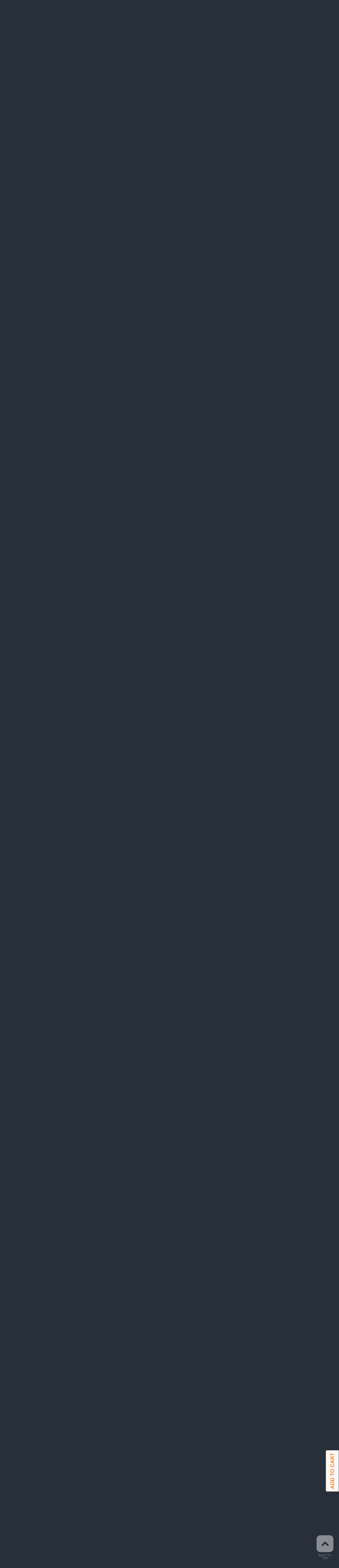

--- FILE ---
content_type: text/html
request_url: https://www.heberjahiz.com/en/digicert_ssl.php
body_size: 432998
content:
<!doctype html>
<html lang="en">
<head>
<meta charset="UTF-8">
<meta http-equiv="X-UA-Compatible" content="IE=edge">
<title>SSL Certificates - Heberjahiz</title>
<meta name="description" content="Heberjahiz is the leader of web hosting, cloud computing and dedicated hosting in Morocco. Heberjahiz is an ICANN accredited registrar.">
<meta name="robots" content="index,follow">
<link rel="apple-touch-icon" sizes="180x180" href="/apple-touch-icon.png">
<link rel="icon" type="image/png" sizes="32x32" href="/favicon-32x32.png">
<link rel="icon" type="image/png" sizes="16x16" href="/favicon-16x16.png">
<link rel="manifest" href="/site.webmanifest">
<script src="/js/jquery-1.10.2.min.js"></script>
<link rel="stylesheet" href="/media/css/bootstrap/bootstrap.min.css">
<link rel="stylesheet" href="/media/css/style_new.css">
<link rel="stylesheet" href="/media/css/mobile.css" media="print" onload="this.media='all'">
<link rel="stylesheet" href="/media/css/animate.css">
<script src="/media/css/bootstrap/bootstrap.min.js"></script>
<link rel="stylesheet" href="/media/css/font-awesome.min.css">
<script src="/js/wow.min.js"></script>
<script type="text/javascript" src="/js/jquery.fancybox.pack.js"></script>
<link rel="stylesheet" type="text/css" href="/media/css/jquery.fancybox.css" media="print" onload="this.media='all'">
<link type="text/css" rel="stylesheet" href="/media/css/mmenu.css" media="print" onload="this.media='all'">
<meta name="viewport" content="width=device-width, initial-scale=1.0">
<script type="text/javascript" src="/js/jquery.mmenu.js"></script>
<!--[if lt IE 9]>
<script src="/js/html5shiv.min.js"></script>
<script src="/js/respond.min.js"></script>
<link rel="stylesheet" href="/media/css/style-ie.css">
<![endif]-->
<script>
<!--
$(document).ready(function(){$("#mobilemenubutton").click(function(){$("#mobilemenulink").click();});$('ul#currentlang li').hover(function(){$(this).find('ul.locales').show();},function(){$(this).find('ul.locales').hide();});$('ul#currentlang li ul li').hover(function(){$(this).addClass('activeoption');},function(){$(this).removeClass('activeoption');});$('ul#currentcurrency li').hover(function(){$(this).find('ul.currencies').show();},function(){$(this).find('ul.currencies').hide();});$('ul#currentcurrency li ul li').hover(function(){$(this).addClass('activeoption');},function(){$(this).removeClass('activeoption');});var curpage=window.location.pathname.replace(/fr\//,'');$("#menu > li > a").each(function(){var href=$(this).attr("href").replace(/en\//,'');if(href==curpage||(href=="/" && curpage=="/index.php")){$(this).css({color:"#eb7e24"})}});$("#slideshow").find(".carousel-inner").children(".item").each(function(index){(index === 0) ? $("#slideshow .carousel-indicators").append("<li data-target='#slideshow' data-slide-to='"+index+"' class='active'></li> ") : $("#slideshow .carousel-indicators").append("<li data-target='#slideshow' data-slide-to='"+index+"'></li> ");});$("#slideshow .carousel-indicators").append('<li id="controlButton" class="carousel-controls carouselPlay"><span class="glyphicon glyphicon-play"></span></li>');$('.carousel').carousel({interval:8000});$('#controlButton').click(function(){if($(this).hasClass('carouselPause')){$("#slideshow").carousel('next');$("#slideshow").carousel('cycle');$(this).removeClass('carouselPause').addClass('carouselPlay').html("<span class=\"glyphicon glyphicon-play\"></span>");}else{$("#slideshow").carousel('pause');$(this).removeClass('carouselPlay').addClass('carouselPause').html("<span class=\"glyphicon glyphicon-pause\"></span>");}});var transitionsSupported=('transition' in document.documentElement.style) || ('WebkitTransition' in document.documentElement.style);if(transitionsSupported) {new WOW().init();}$('nav#mobilemenu').mmenu({position:'left',navbar:{title:'Menu'},navbars:[{position:'top',content:['prev','title','close']},{position:'bottom',content:['<a href="http://www.heberjahiz.com">Heberjahiz</a>']}]});$('nav#mobilelocales').mmenu({position:'right'});$(window).resize(function(){if($("html").hasClass("mmenu-opened") && $('#mobileheader').css('display')=='none'){$("#mobilemenulink").click();$("#container").css('width','auto');$(".mmenu-page").css('width','auto');}$(window).on('scroll',function(){if($(this).scrollTop()>180) $('#back-top').fadeIn();else $('#back-top').fadeOut();});});$(window).on('scroll',function(){if($(this).scrollTop()>180) $('#back-top').fadeIn();else $('#back-top').fadeOut();});$("#menu > li > a").click(function(event){if(!$(this).hasClass('directlink')) {event.preventDefault();var sublink = $(this).attr('id');$("#menu > li > a").each(function(){$(this).removeClass('menu_active');$(this).find('i').hide();});if(sublink==$('#lastmenuclick').val() && $('#submenu').is(":visible")) {$('#submenu').slideUp('fast');} else {if($('#submenu').is(":visible")) $('#submenu').slideUp('fast');$('#lastmenuclick').val(sublink);$('#submenu_content').load("/en/ajax/submenu.php","sub="+sublink);$(this).find('i').show();$(this).addClass('menu_active');$('#submenu').slideDown('fast');}}});});
//-->
</script>
</head>
<body style="background-color:#272f3a">
  <div style="background-color:#fff">
<style>
#stlds_div_combo{min-width:600px}
td.stlds_searchresults{padding:1em 0 1.5em}
.align-filter-stlds{float:right}
#stlds_uncheck_all{font-size:.95em;text-decoration:none}
@media screen and (max-width:767px){#stlds_div_combo{min-width:500px}}
@media screen and (max-width:550px){#stlds_div_combo{min-width:95%}}

</style>
<table id="stlds_div_combo" style="display:none; background:#FFFFFF;width:100%; max-width:800px;border-spacing:0;border-width:0">
	<tr>
		<th style="background-color:#2358a6;text-align: center;font-size:1.6em;color: white;padding:0.4em 0.3em;font-weight: 300;">List of extensions</th>
	</tr>
	<tr>
		<td>
			<div id="MaxExtReached" style="display:none;border-top-left-radius:0;border-top-right-radius:0;margin:0" class="alert alert-info text-center">
				<i class="fa fa-info-circle" style="font-size: 1.6em;vertical-align: sub;"></i> Search is limited to 10 TLDs.			</div>
		</td>
	</tr>
	<tr>
		<td style="padding:1em 0.5em">
			<table class="align-filter-stlds" cellspacing="0" cellpadding="0" border="0">
				<tbody>
					<tr>
						<td style="border:none;text-align: right;position: relative">
							<div style="display: inline-block">
								<span style="font-size:1.2em">Filter :</span>
							</div>
							<div style="display: inline-block">
								<input type="text" class="input-dom" style="text-indent: 5px;width: 99%;line-height: 2.5em;height: 2.7em;padding-right:1.7em;" name="domfilter" id="stlds_dom_filter" maxlength="100" placeholder="keyword" autocomplete="off">
							</div>
							<div class="filter-stlds-cancel-button" style="position: absolute;top: .6em;right:7px;">
								<a href="#" onclick="return false" id="stlds_cancelfilter"></a>
							</div>
							<div style="margin-top:.2em;">
								<a href="#" id="stlds_uncheck_all">[ Uncheck all ]</a>
							</div>
						</td>
					</tr>
				</tbody>
			</table>
		</td>
	</tr>
	<tr bgcolor="#f7f7f7" style="display:none" class="stlds_searchresults">
		<td style="border-left:none; text-align:left; font-size:1.4em; line-height:3em; text-indent:20px; font-weight:bold"><span id="stlds_keywords"></span></td>
	</tr>
	<tr class="stlds_searchresults" style="display:none">
		<td class="stlds_searchresults">
			<div id="stlds_searchcontent"></div>
		</td>
	</tr>
	
	
  <tr style="cursor:pointer; background:#f8f8f8;direction: ltr" id="trcat_19" onclick="affiche_cat_stlds(19)">
    <td style="text-align:left;font-size:1.3em; line-height:3em; font-weight:bold">
      <div class="cat-position" style="text-indent: .8em;display: inline-block;">Featured</div>
      <div class="arrow-position" style="float:right; padding-right:.4em;font-weight:bold; font-size:2em"><i class="fa fa-angle-right" id="arrow_19"></i></div>
    </td>
  </tr>
  <tr>
    <td style="height:2px;background:#FFF"></td>
  </tr>
  <tr>
	  <td>
		  <table id="tabledoms_19" style="width:100%;border-spacing:0;border-width:0">
		  <tr>
			<td style="font-size:1.15em">
			  <div class="row" style="margin:1em 0 1.5em;">
				<div id="stldsdiv_1_1" class="col-sm-2 text-nowrap" style="padding-top:5px; padding-bottom:5px"><input type="checkbox" class="stlds_1_1" name="stlds" value="ma" checked="checked"> <span dir="ltr">.ma</span><span class="promo-bubble">promo</span></div><div id="stldsdiv_2_2" class="col-sm-2 text-nowrap" style="padding-top:5px; padding-bottom:5px"><input type="checkbox" class="stlds_2_2" name="stlds" value="com"> <span dir="ltr">.com</span><span class="promo-bubble">promo</span></div><div id="stldsdiv_4_3" class="col-sm-2 text-nowrap" style="padding-top:5px; padding-bottom:5px"><input type="checkbox" class="stlds_4_3" name="stlds" value="org"> <span dir="ltr">.org</span></div><div id="stldsdiv_275_4" class="col-sm-2 text-nowrap" style="padding-top:5px; padding-bottom:5px"><input type="checkbox" class="stlds_275_4" name="stlds" value="casa"> <span dir="ltr">.casa</span></div><div id="stldsdiv_3_5" class="col-sm-2 text-nowrap" style="padding-top:5px; padding-bottom:5px"><input type="checkbox" class="stlds_3_5" name="stlds" value="net"> <span dir="ltr">.net</span></div><div id="stldsdiv_377_6" class="col-sm-2 text-nowrap" style="padding-top:5px; padding-bottom:5px"><input type="checkbox" class="stlds_377_6" name="stlds" value="vip"> <span dir="ltr">.vip</span></div><div id="stldsdiv_6_7" class="col-sm-2 text-nowrap" style="padding-top:5px; padding-bottom:5px"><input type="checkbox" class="stlds_6_7" name="stlds" value="info"> <span dir="ltr">.info</span><span class="promo-bubble">promo</span></div><div id="stldsdiv_16_8" class="col-sm-2 text-nowrap" style="padding-top:5px; padding-bottom:5px"><input type="checkbox" class="stlds_16_8" name="stlds" value="pro"> <span dir="ltr">.pro</span><span class="promo-bubble">promo</span></div><div id="stldsdiv_284_9" class="col-sm-2 text-nowrap" style="padding-top:5px; padding-bottom:5px"><input type="checkbox" class="stlds_284_9" name="stlds" value="fashion"> <span dir="ltr">.fashion</span></div><div id="stldsdiv_390_10" class="col-sm-2 text-nowrap" style="padding-top:5px; padding-bottom:5px"><input type="checkbox" class="stlds_390_10" name="stlds" value="africa"> <span dir="ltr">.africa</span><span class="promo-bubble">promo</span></div><div id="stldsdiv_17_11" class="col-sm-2 text-nowrap" style="padding-top:5px; padding-bottom:5px"><input type="checkbox" class="stlds_17_11" name="stlds" value="co"> <span dir="ltr">.co</span></div><div id="stldsdiv_387_12" class="col-sm-2 text-nowrap" style="padding-top:5px; padding-bottom:5px"><input type="checkbox" class="stlds_387_12" name="stlds" value="top"> <span dir="ltr">.top</span></div><div id="stldsdiv_7_13" class="col-sm-2 text-nowrap" style="padding-top:5px; padding-bottom:5px"><input type="checkbox" class="stlds_7_13" name="stlds" value="tv"> <span dir="ltr">.tv</span></div><div id="stldsdiv_65_14" class="col-sm-2 text-nowrap" style="padding-top:5px; padding-bottom:5px"><input type="checkbox" class="stlds_65_14" name="stlds" value="email"> <span dir="ltr">.email</span><span class="promo-bubble">promo</span></div><div id="stldsdiv_66_15" class="col-sm-2 text-nowrap" style="padding-top:5px; padding-bottom:5px"><input type="checkbox" class="stlds_66_15" name="stlds" value="solutions"> <span dir="ltr">.solutions</span><span class="promo-bubble">promo</span></div><div id="stldsdiv_45_16" class="col-sm-2 text-nowrap" style="padding-top:5px; padding-bottom:5px"><input type="checkbox" class="stlds_45_16" name="stlds" value="technology"> <span dir="ltr">.technology</span><span class="promo-bubble">promo</span></div><div id="stldsdiv_67_17" class="col-sm-2 text-nowrap" style="padding-top:5px; padding-bottom:5px"><input type="checkbox" class="stlds_67_17" name="stlds" value="support"> <span dir="ltr">.support</span><span class="promo-bubble">promo</span></div><div id="stldsdiv_37_18" class="col-sm-2 text-nowrap" style="padding-top:5px; padding-bottom:5px"><input type="checkbox" class="stlds_37_18" name="stlds" value="voyage"> <span dir="ltr">.voyage</span></div><div id="stldsdiv_100_19" class="col-sm-2 text-nowrap" style="padding-top:5px; padding-bottom:5px"><input type="checkbox" class="stlds_100_19" name="stlds" value="boutique"> <span dir="ltr">.boutique</span><span class="promo-bubble">promo</span></div><div id="stldsdiv_92_20" class="col-sm-2 text-nowrap" style="padding-top:5px; padding-bottom:5px"><input type="checkbox" class="stlds_92_20" name="stlds" value="link"> <span dir="ltr">.link</span></div><div id="stldsdiv_376_21" class="col-sm-2 text-nowrap" style="padding-top:5px; padding-bottom:5px"><input type="checkbox" class="stlds_376_21" name="stlds" value="cloud"> <span dir="ltr">.cloud</span></div><div id="stldsdiv_224_22" class="col-sm-2 text-nowrap" style="padding-top:5px; padding-bottom:5px"><input type="checkbox" class="stlds_224_22" name="stlds" value="help"> <span dir="ltr">.help</span></div><div id="stldsdiv_391_23" class="col-sm-2 text-nowrap" style="padding-top:5px; padding-bottom:5px"><input type="checkbox" class="stlds_391_23" name="stlds" value="fun"> <span dir="ltr">.fun</span></div><div id="stldsdiv_211_24" class="col-sm-2 text-nowrap" style="padding-top:5px; padding-bottom:5px"><input type="checkbox" class="stlds_211_24" name="stlds" value="click"> <span dir="ltr">.click</span></div><div id="stldsdiv_395_25" class="col-sm-2 text-nowrap" style="padding-top:5px; padding-bottom:5px"><input type="checkbox" class="stlds_395_25" name="stlds" value="io"> <span dir="ltr">.io</span><span class="promo-bubble">promo</span></div><div id="stldsdiv_396_26" class="col-sm-2 text-nowrap" style="padding-top:5px; padding-bottom:5px"><input type="checkbox" class="stlds_396_26" name="stlds" value="app"> <span dir="ltr">.app</span></div><div id="stldsdiv_397_27" class="col-sm-2 text-nowrap" style="padding-top:5px; padding-bottom:5px"><input type="checkbox" class="stlds_397_27" name="stlds" value="dev"> <span dir="ltr">.dev</span></div><div id="stldsdiv_405_28" class="col-sm-2 text-nowrap" style="padding-top:5px; padding-bottom:5px"><input type="checkbox" class="stlds_405_28" name="stlds" value="ai"> <span dir="ltr">.ai</span></div>				</div>
			</td>
		   </tr>
		  </table>
	  </td>
	</tr>
		  <tr style="cursor:pointer; background:#f8f8f8;direction: ltr" id="trcat_18" onclick="affiche_cat_stlds(18)">
    <td style="text-align:left;font-size:1.3em; line-height:3em; font-weight:bold">
      <div class="cat-position" style="text-indent: .8em;display: inline-block;">Generic</div>
      <div class="arrow-position" style="float:right; padding-right:.4em;font-weight:bold; font-size:2em"><i class="fa fa-angle-right" id="arrow_18"></i></div>
    </td>
  </tr>
  <tr>
    <td style="height:2px;background:#FFF"></td>
  </tr>
  <tr>
	  <td>
		  <table id="tabledoms_18" style="width:100%;border-spacing:0;border-width:0">
		  <tr>
			<td style="font-size:1.15em">
			  <div class="row" style="margin:1em 0 1.5em;">
				<div id="stldsdiv_2_1" class="col-sm-2 text-nowrap" style="padding-top:5px; padding-bottom:5px"><input type="checkbox" class="stlds_2_1" name="stlds" value="com"> <span dir="ltr">.com</span><span class="promo-bubble">promo</span></div><div id="stldsdiv_4_2" class="col-sm-2 text-nowrap" style="padding-top:5px; padding-bottom:5px"><input type="checkbox" class="stlds_4_2" name="stlds" value="org"> <span dir="ltr">.org</span></div><div id="stldsdiv_3_3" class="col-sm-2 text-nowrap" style="padding-top:5px; padding-bottom:5px"><input type="checkbox" class="stlds_3_3" name="stlds" value="net"> <span dir="ltr">.net</span></div><div id="stldsdiv_5_4" class="col-sm-2 text-nowrap" style="padding-top:5px; padding-bottom:5px"><input type="checkbox" class="stlds_5_4" name="stlds" value="biz"> <span dir="ltr">.biz</span></div><div id="stldsdiv_6_5" class="col-sm-2 text-nowrap" style="padding-top:5px; padding-bottom:5px"><input type="checkbox" class="stlds_6_5" name="stlds" value="info"> <span dir="ltr">.info</span><span class="promo-bubble">promo</span></div><div id="stldsdiv_16_6" class="col-sm-2 text-nowrap" style="padding-top:5px; padding-bottom:5px"><input type="checkbox" class="stlds_16_6" name="stlds" value="pro"> <span dir="ltr">.pro</span><span class="promo-bubble">promo</span></div><div id="stldsdiv_17_7" class="col-sm-2 text-nowrap" style="padding-top:5px; padding-bottom:5px"><input type="checkbox" class="stlds_17_7" name="stlds" value="co"> <span dir="ltr">.co</span></div><div id="stldsdiv_8_8" class="col-sm-2 text-nowrap" style="padding-top:5px; padding-bottom:5px"><input type="checkbox" class="stlds_8_8" name="stlds" value="mobi"> <span dir="ltr">.mobi</span><span class="promo-bubble">promo</span></div><div id="stldsdiv_9_9" class="col-sm-2 text-nowrap" style="padding-top:5px; padding-bottom:5px"><input type="checkbox" class="stlds_9_9" name="stlds" value="name"> <span dir="ltr">.name</span></div>				</div>
			</td>
		   </tr>
		  </table>
	  </td>
	</tr>
		  <tr style="cursor:pointer; background:#f8f8f8;direction: ltr" id="trcat_17" onclick="affiche_cat_stlds(17)">
    <td style="text-align:left;font-size:1.3em; line-height:3em; font-weight:bold">
      <div class="cat-position" style="text-indent: .8em;display: inline-block;">Technology</div>
      <div class="arrow-position" style="float:right; padding-right:.4em;font-weight:bold; font-size:2em"><i class="fa fa-angle-right" id="arrow_17"></i></div>
    </td>
  </tr>
  <tr>
    <td style="height:2px;background:#FFF"></td>
  </tr>
  <tr>
	  <td>
		  <table id="tabledoms_17" style="width:100%;border-spacing:0;border-width:0">
		  <tr>
			<td style="font-size:1.15em">
			  <div class="row" style="margin:1em 0 1.5em;">
				<div id="stldsdiv_65_1" class="col-sm-2 text-nowrap" style="padding-top:5px; padding-bottom:5px"><input type="checkbox" class="stlds_65_1" name="stlds" value="email"> <span dir="ltr">.email</span><span class="promo-bubble">promo</span></div><div id="stldsdiv_45_2" class="col-sm-2 text-nowrap" style="padding-top:5px; padding-bottom:5px"><input type="checkbox" class="stlds_45_2" name="stlds" value="technology"> <span dir="ltr">.technology</span><span class="promo-bubble">promo</span></div><div id="stldsdiv_379_3" class="col-sm-2 text-nowrap" style="padding-top:5px; padding-bottom:5px"><input type="checkbox" class="stlds_379_3" name="stlds" value="stream"> <span dir="ltr">.stream</span></div><div id="stldsdiv_380_4" class="col-sm-2 text-nowrap" style="padding-top:5px; padding-bottom:5px"><input type="checkbox" class="stlds_380_4" name="stlds" value="tube"> <span dir="ltr">.tube</span></div><div id="stldsdiv_62_5" class="col-sm-2 text-nowrap" style="padding-top:5px; padding-bottom:5px"><input type="checkbox" class="stlds_62_5" name="stlds" value="computer"> <span dir="ltr">.computer</span><span class="promo-bubble">promo</span></div><div id="stldsdiv_307_6" class="col-sm-2 text-nowrap" style="padding-top:5px; padding-bottom:5px"><input type="checkbox" class="stlds_307_6" name="stlds" value="chat"> <span dir="ltr">.chat</span><span class="promo-bubble">promo</span></div><div id="stldsdiv_312_7" class="col-sm-2 text-nowrap" style="padding-top:5px; padding-bottom:5px"><input type="checkbox" class="stlds_312_7" name="stlds" value="site"> <span dir="ltr">.site</span></div><div id="stldsdiv_53_8" class="col-sm-2 text-nowrap" style="padding-top:5px; padding-bottom:5px"><input type="checkbox" class="stlds_53_8" name="stlds" value="domains"> <span dir="ltr">.domains</span></div><div id="stldsdiv_42_9" class="col-sm-2 text-nowrap" style="padding-top:5px; padding-bottom:5px"><input type="checkbox" class="stlds_42_9" name="stlds" value="graphics"> <span dir="ltr">.graphics</span></div><div id="stldsdiv_87_10" class="col-sm-2 text-nowrap" style="padding-top:5px; padding-bottom:5px"><input type="checkbox" class="stlds_87_10" name="stlds" value="codes"> <span dir="ltr">.codes</span><span class="promo-bubble">promo</span></div><div id="stldsdiv_89_11" class="col-sm-2 text-nowrap" style="padding-top:5px; padding-bottom:5px"><input type="checkbox" class="stlds_89_11" name="stlds" value="viajes"> <span dir="ltr">.viajes</span></div><div id="stldsdiv_91_12" class="col-sm-2 text-nowrap" style="padding-top:5px; padding-bottom:5px"><input type="checkbox" class="stlds_91_12" name="stlds" value="onl"> <span dir="ltr">.onl</span></div><div id="stldsdiv_376_13" class="col-sm-2 text-nowrap" style="padding-top:5px; padding-bottom:5px"><input type="checkbox" class="stlds_376_13" name="stlds" value="cloud"> <span dir="ltr">.cloud</span></div><div id="stldsdiv_359_14" class="col-sm-2 text-nowrap" style="padding-top:5px; padding-bottom:5px"><input type="checkbox" class="stlds_359_14" name="stlds" value="tech"> <span dir="ltr">.tech</span></div><div id="stldsdiv_348_15" class="col-sm-2 text-nowrap" style="padding-top:5px; padding-bottom:5px"><input type="checkbox" class="stlds_348_15" name="stlds" value="online"> <span dir="ltr">.online</span></div><div id="stldsdiv_330_16" class="col-sm-2 text-nowrap" style="padding-top:5px; padding-bottom:5px"><input type="checkbox" class="stlds_330_16" name="stlds" value="download"> <span dir="ltr">.download</span></div><div id="stldsdiv_121_17" class="col-sm-2 text-nowrap" style="padding-top:5px; padding-bottom:5px"><input type="checkbox" class="stlds_121_17" name="stlds" value="systems"> <span dir="ltr">.systems</span><span class="promo-bubble">promo</span></div><div id="stldsdiv_267_18" class="col-sm-2 text-nowrap" style="padding-top:5px; padding-bottom:5px"><input type="checkbox" class="stlds_267_18" name="stlds" value="host"> <span dir="ltr">.host</span></div><div id="stldsdiv_247_19" class="col-sm-2 text-nowrap" style="padding-top:5px; padding-bottom:5px"><input type="checkbox" class="stlds_247_19" name="stlds" value="website"> <span dir="ltr">.website</span></div><div id="stldsdiv_147_20" class="col-sm-2 text-nowrap" style="padding-top:5px; padding-bottom:5px"><input type="checkbox" class="stlds_147_20" name="stlds" value="media"> <span dir="ltr">.media</span><span class="promo-bubble">promo</span></div><div id="stldsdiv_161_21" class="col-sm-2 text-nowrap" style="padding-top:5px; padding-bottom:5px"><input type="checkbox" class="stlds_161_21" name="stlds" value="webcam"> <span dir="ltr">.webcam</span></div><div id="stldsdiv_211_22" class="col-sm-2 text-nowrap" style="padding-top:5px; padding-bottom:5px"><input type="checkbox" class="stlds_211_22" name="stlds" value="click"> <span dir="ltr">.click</span></div><div id="stldsdiv_218_23" class="col-sm-2 text-nowrap" style="padding-top:5px; padding-bottom:5px"><input type="checkbox" class="stlds_218_23" name="stlds" value="digital"> <span dir="ltr">.digital</span><span class="promo-bubble">promo</span></div><div id="stldsdiv_226_24" class="col-sm-2 text-nowrap" style="padding-top:5px; padding-bottom:5px"><input type="checkbox" class="stlds_226_24" name="stlds" value="hosting"> <span dir="ltr">.hosting</span></div><div id="stldsdiv_233_25" class="col-sm-2 text-nowrap" style="padding-top:5px; padding-bottom:5px"><input type="checkbox" class="stlds_233_25" name="stlds" value="network"> <span dir="ltr">.network</span><span class="promo-bubble">promo</span></div><div id="stldsdiv_240_26" class="col-sm-2 text-nowrap" style="padding-top:5px; padding-bottom:5px"><input type="checkbox" class="stlds_240_26" name="stlds" value="software"> <span dir="ltr">.software</span><span class="promo-bubble">promo</span></div><div id="stldsdiv_395_27" class="col-sm-2 text-nowrap" style="padding-top:5px; padding-bottom:5px"><input type="checkbox" class="stlds_395_27" name="stlds" value="io"> <span dir="ltr">.io</span><span class="promo-bubble">promo</span></div><div id="stldsdiv_396_28" class="col-sm-2 text-nowrap" style="padding-top:5px; padding-bottom:5px"><input type="checkbox" class="stlds_396_28" name="stlds" value="app"> <span dir="ltr">.app</span></div><div id="stldsdiv_397_29" class="col-sm-2 text-nowrap" style="padding-top:5px; padding-bottom:5px"><input type="checkbox" class="stlds_397_29" name="stlds" value="dev"> <span dir="ltr">.dev</span></div><div id="stldsdiv_405_30" class="col-sm-2 text-nowrap" style="padding-top:5px; padding-bottom:5px"><input type="checkbox" class="stlds_405_30" name="stlds" value="ai"> <span dir="ltr">.ai</span></div>				</div>
			</td>
		   </tr>
		  </table>
	  </td>
	</tr>
		  <tr style="cursor:pointer; background:#f8f8f8;direction: ltr" id="trcat_15" onclick="affiche_cat_stlds(15)">
    <td style="text-align:left;font-size:1.3em; line-height:3em; font-weight:bold">
      <div class="cat-position" style="text-indent: .8em;display: inline-block;">Shopping</div>
      <div class="arrow-position" style="float:right; padding-right:.4em;font-weight:bold; font-size:2em"><i class="fa fa-angle-right" id="arrow_15"></i></div>
    </td>
  </tr>
  <tr>
    <td style="height:2px;background:#FFF"></td>
  </tr>
  <tr>
	  <td>
		  <table id="tabledoms_15" style="width:100%;border-spacing:0;border-width:0">
		  <tr>
			<td style="font-size:1.15em">
			  <div class="row" style="margin:1em 0 1.5em;">
				<div id="stldsdiv_284_1" class="col-sm-2 text-nowrap" style="padding-top:5px; padding-bottom:5px"><input type="checkbox" class="stlds_284_1" name="stlds" value="fashion"> <span dir="ltr">.fashion</span></div><div id="stldsdiv_100_2" class="col-sm-2 text-nowrap" style="padding-top:5px; padding-bottom:5px"><input type="checkbox" class="stlds_100_2" name="stlds" value="boutique"> <span dir="ltr">.boutique</span><span class="promo-bubble">promo</span></div><div id="stldsdiv_274_3" class="col-sm-2 text-nowrap" style="padding-top:5px; padding-bottom:5px"><input type="checkbox" class="stlds_274_3" name="stlds" value="forsale"> <span dir="ltr">.forsale</span><span class="promo-bubble">promo</span></div><div id="stldsdiv_29_4" class="col-sm-2 text-nowrap" style="padding-top:5px; padding-bottom:5px"><input type="checkbox" class="stlds_29_4" name="stlds" value="guru"> <span dir="ltr">.guru</span><span class="promo-bubble">promo</span></div><div id="stldsdiv_383_5" class="col-sm-2 text-nowrap" style="padding-top:5px; padding-bottom:5px"><input type="checkbox" class="stlds_383_5" name="stlds" value="shopping"> <span dir="ltr">.shopping</span></div><div id="stldsdiv_24_6" class="col-sm-2 text-nowrap" style="padding-top:5px; padding-bottom:5px"><input type="checkbox" class="stlds_24_6" name="stlds" value="clothing"> <span dir="ltr">.clothing</span></div><div id="stldsdiv_49_7" class="col-sm-2 text-nowrap" style="padding-top:5px; padding-bottom:5px"><input type="checkbox" class="stlds_49_7" name="stlds" value="shoes"> <span dir="ltr">.shoes</span></div><div id="stldsdiv_62_8" class="col-sm-2 text-nowrap" style="padding-top:5px; padding-bottom:5px"><input type="checkbox" class="stlds_62_8" name="stlds" value="computer"> <span dir="ltr">.computer</span><span class="promo-bubble">promo</span></div><div id="stldsdiv_57_9" class="col-sm-2 text-nowrap" style="padding-top:5px; padding-bottom:5px"><input type="checkbox" class="stlds_57_9" name="stlds" value="menu"> <span dir="ltr">.menu</span></div><div id="stldsdiv_33_10" class="col-sm-2 text-nowrap" style="padding-top:5px; padding-bottom:5px"><input type="checkbox" class="stlds_33_10" name="stlds" value="singles"> <span dir="ltr">.singles</span><span class="promo-bubble">promo</span></div><div id="stldsdiv_22_11" class="col-sm-2 text-nowrap" style="padding-top:5px; padding-bottom:5px"><input type="checkbox" class="stlds_22_11" name="stlds" value="bike"> <span dir="ltr">.bike</span><span class="promo-bubble">promo</span></div><div id="stldsdiv_34_12" class="col-sm-2 text-nowrap" style="padding-top:5px; padding-bottom:5px"><input type="checkbox" class="stlds_34_12" name="stlds" value="diamonds"> <span dir="ltr">.diamonds</span></div><div id="stldsdiv_35_13" class="col-sm-2 text-nowrap" style="padding-top:5px; padding-bottom:5px"><input type="checkbox" class="stlds_35_13" name="stlds" value="holdings"> <span dir="ltr">.holdings</span></div><div id="stldsdiv_36_14" class="col-sm-2 text-nowrap" style="padding-top:5px; padding-bottom:5px"><input type="checkbox" class="stlds_36_14" name="stlds" value="ventures"> <span dir="ltr">.ventures</span><span class="promo-bubble">promo</span></div><div id="stldsdiv_40_15" class="col-sm-2 text-nowrap" style="padding-top:5px; padding-bottom:5px"><input type="checkbox" class="stlds_40_15" name="stlds" value="equipment"> <span dir="ltr">.equipment</span></div><div id="stldsdiv_43_16" class="col-sm-2 text-nowrap" style="padding-top:5px; padding-bottom:5px"><input type="checkbox" class="stlds_43_16" name="stlds" value="lighting"> <span dir="ltr">.lighting</span></div><div id="stldsdiv_32_17" class="col-sm-2 text-nowrap" style="padding-top:5px; padding-bottom:5px"><input type="checkbox" class="stlds_32_17" name="stlds" value="plumbing"> <span dir="ltr">.plumbing</span></div><div id="stldsdiv_372_18" class="col-sm-2 text-nowrap" style="padding-top:5px; padding-bottom:5px"><input type="checkbox" class="stlds_372_18" name="stlds" value="promo"> <span dir="ltr">.promo</span><span class="promo-bubble">promo</span></div><div id="stldsdiv_98_19" class="col-sm-2 text-nowrap" style="padding-top:5px; padding-bottom:5px"><input type="checkbox" class="stlds_98_19" name="stlds" value="watch"> <span dir="ltr">.watch</span><span class="promo-bubble">promo</span></div><div id="stldsdiv_99_20" class="col-sm-2 text-nowrap" style="padding-top:5px; padding-bottom:5px"><input type="checkbox" class="stlds_99_20" name="stlds" value="bargains"> <span dir="ltr">.bargains</span><span class="promo-bubble">promo</span></div><div id="stldsdiv_101_21" class="col-sm-2 text-nowrap" style="padding-top:5px; padding-bottom:5px"><input type="checkbox" class="stlds_101_21" name="stlds" value="cheap"> <span dir="ltr">.cheap</span><span class="promo-bubble">promo</span></div><div id="stldsdiv_103_22" class="col-sm-2 text-nowrap" style="padding-top:5px; padding-bottom:5px"><input type="checkbox" class="stlds_103_22" name="stlds" value="build"> <span dir="ltr">.build</span></div><div id="stldsdiv_106_23" class="col-sm-2 text-nowrap" style="padding-top:5px; padding-bottom:5px"><input type="checkbox" class="stlds_106_23" name="stlds" value="audio"> <span dir="ltr">.audio</span></div><div id="stldsdiv_385_24" class="col-sm-2 text-nowrap" style="padding-top:5px; padding-bottom:5px"><input type="checkbox" class="stlds_385_24" name="stlds" value="shop"> <span dir="ltr">.shop</span></div><div id="stldsdiv_357_25" class="col-sm-2 text-nowrap" style="padding-top:5px; padding-bottom:5px"><input type="checkbox" class="stlds_357_25" name="stlds" value="coupons"> <span dir="ltr">.coupons</span><span class="promo-bubble">promo</span></div><div id="stldsdiv_352_26" class="col-sm-2 text-nowrap" style="padding-top:5px; padding-bottom:5px"><input type="checkbox" class="stlds_352_26" name="stlds" value="jewelry"> <span dir="ltr">.jewelry</span></div><div id="stldsdiv_339_27" class="col-sm-2 text-nowrap" style="padding-top:5px; padding-bottom:5px"><input type="checkbox" class="stlds_339_27" name="stlds" value="qpon"> <span dir="ltr">.qpon</span></div><div id="stldsdiv_368_28" class="col-sm-2 text-nowrap" style="padding-top:5px; padding-bottom:5px"><input type="checkbox" class="stlds_368_28" name="stlds" value="movie"> <span dir="ltr">.movie</span><span class="promo-bubble">promo</span></div><div id="stldsdiv_119_29" class="col-sm-2 text-nowrap" style="padding-top:5px; padding-bottom:5px"><input type="checkbox" class="stlds_119_29" name="stlds" value="supplies"> <span dir="ltr">.supplies</span></div><div id="stldsdiv_120_30" class="col-sm-2 text-nowrap" style="padding-top:5px; padding-bottom:5px"><input type="checkbox" class="stlds_120_30" name="stlds" value="supply"> <span dir="ltr">.supply</span></div><div id="stldsdiv_134_31" class="col-sm-2 text-nowrap" style="padding-top:5px; padding-bottom:5px"><input type="checkbox" class="stlds_134_31" name="stlds" value="discount"> <span dir="ltr">.discount</span></div><div id="stldsdiv_136_32" class="col-sm-2 text-nowrap" style="padding-top:5px; padding-bottom:5px"><input type="checkbox" class="stlds_136_32" name="stlds" value="exchange"> <span dir="ltr">.exchange</span><span class="promo-bubble">promo</span></div><div id="stldsdiv_149_33" class="col-sm-2 text-nowrap" style="padding-top:5px; padding-bottom:5px"><input type="checkbox" class="stlds_149_33" name="stlds" value="parts"> <span dir="ltr">.parts</span><span class="promo-bubble">promo</span></div><div id="stldsdiv_388_34" class="col-sm-2 text-nowrap" style="padding-top:5px; padding-bottom:5px"><input type="checkbox" class="stlds_388_34" name="stlds" value="store"> <span dir="ltr">.store</span></div><div id="stldsdiv_145_35" class="col-sm-2 text-nowrap" style="padding-top:5px; padding-bottom:5px"><input type="checkbox" class="stlds_145_35" name="stlds" value="kaufen"> <span dir="ltr">.kaufen</span></div><div id="stldsdiv_148_36" class="col-sm-2 text-nowrap" style="padding-top:5px; padding-bottom:5px"><input type="checkbox" class="stlds_148_36" name="stlds" value="moda"> <span dir="ltr">.moda</span></div><div id="stldsdiv_302_37" class="col-sm-2 text-nowrap" style="padding-top:5px; padding-bottom:5px"><input type="checkbox" class="stlds_302_37" name="stlds" value="sale"> <span dir="ltr">.sale</span><span class="promo-bubble">promo</span></div><div id="stldsdiv_291_38" class="col-sm-2 text-nowrap" style="padding-top:5px; padding-bottom:5px"><input type="checkbox" class="stlds_291_38" name="stlds" value="tires"> <span dir="ltr">.tires</span></div><div id="stldsdiv_158_39" class="col-sm-2 text-nowrap" style="padding-top:5px; padding-bottom:5px"><input type="checkbox" class="stlds_158_39" name="stlds" value="toys"> <span dir="ltr">.toys</span><span class="promo-bubble">promo</span></div><div id="stldsdiv_156_40" class="col-sm-2 text-nowrap" style="padding-top:5px; padding-bottom:5px"><input type="checkbox" class="stlds_156_40" name="stlds" value="tools"> <span dir="ltr">.tools</span><span class="promo-bubble">promo</span></div><div id="stldsdiv_165_41" class="col-sm-2 text-nowrap" style="padding-top:5px; padding-bottom:5px"><input type="checkbox" class="stlds_165_41" name="stlds" value="blackfriday"> <span dir="ltr">.blackfriday</span></div><div id="stldsdiv_182_42" class="col-sm-2 text-nowrap" style="padding-top:5px; padding-bottom:5px"><input type="checkbox" class="stlds_182_42" name="stlds" value="furniture"> <span dir="ltr">.furniture</span><span class="promo-bubble">promo</span></div><div id="stldsdiv_188_43" class="col-sm-2 text-nowrap" style="padding-top:5px; padding-bottom:5px"><input type="checkbox" class="stlds_188_43" name="stlds" value="tienda"> <span dir="ltr">.tienda</span></div><div id="stldsdiv_200_44" class="col-sm-2 text-nowrap" style="padding-top:5px; padding-bottom:5px"><input type="checkbox" class="stlds_200_44" name="stlds" value="luxury"> <span dir="ltr">.luxury</span></div><div id="stldsdiv_205_45" class="col-sm-2 text-nowrap" style="padding-top:5px; padding-bottom:5px"><input type="checkbox" class="stlds_205_45" name="stlds" value="auction"> <span dir="ltr">.auction</span></div><div id="stldsdiv_207_46" class="col-sm-2 text-nowrap" style="padding-top:5px; padding-bottom:5px"><input type="checkbox" class="stlds_207_46" name="stlds" value="bid"> <span dir="ltr">.bid</span></div><div id="stldsdiv_215_47" class="col-sm-2 text-nowrap" style="padding-top:5px; padding-bottom:5px"><input type="checkbox" class="stlds_215_47" name="stlds" value="deals"> <span dir="ltr">.deals</span></div><div id="stldsdiv_222_48" class="col-sm-2 text-nowrap" style="padding-top:5px; padding-bottom:5px"><input type="checkbox" class="stlds_222_48" name="stlds" value="gifts"> <span dir="ltr">.gifts</span></div><div id="stldsdiv_230_49" class="col-sm-2 text-nowrap" style="padding-top:5px; padding-bottom:5px"><input type="checkbox" class="stlds_230_49" name="stlds" value="market"> <span dir="ltr">.market</span></div><div id="stldsdiv_399_50" class="col-sm-2 text-nowrap" style="padding-top:5px; padding-bottom:5px"><input type="checkbox" class="stlds_399_50" name="stlds" value="markets"> <span dir="ltr">.markets</span><span class="promo-bubble">promo</span></div><div id="stldsdiv_400_51" class="col-sm-2 text-nowrap" style="padding-top:5px; padding-bottom:5px"><input type="checkbox" class="stlds_400_51" name="stlds" value="trading"> <span dir="ltr">.trading</span></div>				</div>
			</td>
		   </tr>
		  </table>
	  </td>
	</tr>
		  <tr style="cursor:pointer; background:#f8f8f8;direction: ltr" id="trcat_14" onclick="affiche_cat_stlds(14)">
    <td style="text-align:left;font-size:1.3em; line-height:3em; font-weight:bold">
      <div class="cat-position" style="text-indent: .8em;display: inline-block;">Services</div>
      <div class="arrow-position" style="float:right; padding-right:.4em;font-weight:bold; font-size:2em"><i class="fa fa-angle-right" id="arrow_14"></i></div>
    </td>
  </tr>
  <tr>
    <td style="height:2px;background:#FFF"></td>
  </tr>
  <tr>
	  <td>
		  <table id="tabledoms_14" style="width:100%;border-spacing:0;border-width:0">
		  <tr>
			<td style="font-size:1.15em">
			  <div class="row" style="margin:1em 0 1.5em;">
				<div id="stldsdiv_292_1" class="col-sm-2 text-nowrap" style="padding-top:5px; padding-bottom:5px"><input type="checkbox" class="stlds_292_1" name="stlds" value="work"> <span dir="ltr">.work</span></div><div id="stldsdiv_65_2" class="col-sm-2 text-nowrap" style="padding-top:5px; padding-bottom:5px"><input type="checkbox" class="stlds_65_2" name="stlds" value="email"> <span dir="ltr">.email</span><span class="promo-bubble">promo</span></div><div id="stldsdiv_63_3" class="col-sm-2 text-nowrap" style="padding-top:5px; padding-bottom:5px"><input type="checkbox" class="stlds_63_3" name="stlds" value="management"> <span dir="ltr">.management</span></div><div id="stldsdiv_67_4" class="col-sm-2 text-nowrap" style="padding-top:5px; padding-bottom:5px"><input type="checkbox" class="stlds_67_4" name="stlds" value="support"> <span dir="ltr">.support</span><span class="promo-bubble">promo</span></div><div id="stldsdiv_271_5" class="col-sm-2 text-nowrap" style="padding-top:5px; padding-bottom:5px"><input type="checkbox" class="stlds_271_5" name="stlds" value="rehab"> <span dir="ltr">.rehab</span></div><div id="stldsdiv_379_6" class="col-sm-2 text-nowrap" style="padding-top:5px; padding-bottom:5px"><input type="checkbox" class="stlds_379_6" name="stlds" value="stream"> <span dir="ltr">.stream</span></div><div id="stldsdiv_280_7" class="col-sm-2 text-nowrap" style="padding-top:5px; padding-bottom:5px"><input type="checkbox" class="stlds_280_7" name="stlds" value="money"> <span dir="ltr">.money</span><span class="promo-bubble">promo</span></div><div id="stldsdiv_281_8" class="col-sm-2 text-nowrap" style="padding-top:5px; padding-bottom:5px"><input type="checkbox" class="stlds_281_8" name="stlds" value="flowers"> <span dir="ltr">.flowers</span></div><div id="stldsdiv_25_9" class="col-sm-2 text-nowrap" style="padding-top:5px; padding-bottom:5px"><input type="checkbox" class="stlds_25_9" name="stlds" value="construction"> <span dir="ltr">.construction</span></div><div id="stldsdiv_52_10" class="col-sm-2 text-nowrap" style="padding-top:5px; padding-bottom:5px"><input type="checkbox" class="stlds_52_10" name="stlds" value="careers"> <span dir="ltr">.careers</span><span class="promo-bubble">promo</span></div><div id="stldsdiv_74_11" class="col-sm-2 text-nowrap" style="padding-top:5px; padding-bottom:5px"><input type="checkbox" class="stlds_74_11" name="stlds" value="repair"> <span dir="ltr">.repair</span><span class="promo-bubble">promo</span></div><div id="stldsdiv_315_12" class="col-sm-2 text-nowrap" style="padding-top:5px; padding-bottom:5px"><input type="checkbox" class="stlds_315_12" name="stlds" value="apartments"> <span dir="ltr">.apartments</span></div><div id="stldsdiv_320_13" class="col-sm-2 text-nowrap" style="padding-top:5px; padding-bottom:5px"><input type="checkbox" class="stlds_320_13" name="stlds" value="tours"> <span dir="ltr">.tours</span><span class="promo-bubble">promo</span></div><div id="stldsdiv_72_14" class="col-sm-2 text-nowrap" style="padding-top:5px; padding-bottom:5px"><input type="checkbox" class="stlds_72_14" name="stlds" value="glass"> <span dir="ltr">.glass</span></div><div id="stldsdiv_26_15" class="col-sm-2 text-nowrap" style="padding-top:5px; padding-bottom:5px"><input type="checkbox" class="stlds_26_15" name="stlds" value="contractors"> <span dir="ltr">.contractors</span></div><div id="stldsdiv_71_16" class="col-sm-2 text-nowrap" style="padding-top:5px; padding-bottom:5px"><input type="checkbox" class="stlds_71_16" name="stlds" value="florist"> <span dir="ltr">.florist</span></div><div id="stldsdiv_386_17" class="col-sm-2 text-nowrap" style="padding-top:5px; padding-bottom:5px"><input type="checkbox" class="stlds_386_17" name="stlds" value="salon"> <span dir="ltr">.salon</span></div><div id="stldsdiv_46_18" class="col-sm-2 text-nowrap" style="padding-top:5px; padding-bottom:5px"><input type="checkbox" class="stlds_46_18" name="stlds" value="tips"> <span dir="ltr">.tips</span><span class="promo-bubble">promo</span></div><div id="stldsdiv_308_19" class="col-sm-2 text-nowrap" style="padding-top:5px; padding-bottom:5px"><input type="checkbox" class="stlds_308_19" name="stlds" value="express"> <span dir="ltr">.express</span><span class="promo-bubble">promo</span></div><div id="stldsdiv_48_20" class="col-sm-2 text-nowrap" style="padding-top:5px; padding-bottom:5px"><input type="checkbox" class="stlds_48_20" name="stlds" value="tattoo"> <span dir="ltr">.tattoo</span></div><div id="stldsdiv_44_21" class="col-sm-2 text-nowrap" style="padding-top:5px; padding-bottom:5px"><input type="checkbox" class="stlds_44_21" name="stlds" value="photography"> <span dir="ltr">.photography</span><span class="promo-bubble">promo</span></div><div id="stldsdiv_38_22" class="col-sm-2 text-nowrap" style="padding-top:5px; padding-bottom:5px"><input type="checkbox" class="stlds_38_22" name="stlds" value="directory"> <span dir="ltr">.directory</span><span class="promo-bubble">promo</span></div><div id="stldsdiv_77_23" class="col-sm-2 text-nowrap" style="padding-top:5px; padding-bottom:5px"><input type="checkbox" class="stlds_77_23" name="stlds" value="institute"> <span dir="ltr">.institute</span><span class="promo-bubble">promo</span></div><div id="stldsdiv_42_24" class="col-sm-2 text-nowrap" style="padding-top:5px; padding-bottom:5px"><input type="checkbox" class="stlds_42_24" name="stlds" value="graphics"> <span dir="ltr">.graphics</span></div><div id="stldsdiv_54_25" class="col-sm-2 text-nowrap" style="padding-top:5px; padding-bottom:5px"><input type="checkbox" class="stlds_54_25" name="stlds" value="cab"> <span dir="ltr">.cab</span></div><div id="stldsdiv_56_26" class="col-sm-2 text-nowrap" style="padding-top:5px; padding-bottom:5px"><input type="checkbox" class="stlds_56_26" name="stlds" value="limo"> <span dir="ltr">.limo</span></div><div id="stldsdiv_64_27" class="col-sm-2 text-nowrap" style="padding-top:5px; padding-bottom:5px"><input type="checkbox" class="stlds_64_27" name="stlds" value="builders"> <span dir="ltr">.builders</span></div><div id="stldsdiv_68_28" class="col-sm-2 text-nowrap" style="padding-top:5px; padding-bottom:5px"><input type="checkbox" class="stlds_68_28" name="stlds" value="training"> <span dir="ltr">.training</span><span class="promo-bubble">promo</span></div><div id="stldsdiv_85_29" class="col-sm-2 text-nowrap" style="padding-top:5px; padding-bottom:5px"><input type="checkbox" class="stlds_85_29" name="stlds" value="farm"> <span dir="ltr">.farm</span><span class="promo-bubble">promo</span></div><div id="stldsdiv_88_30" class="col-sm-2 text-nowrap" style="padding-top:5px; padding-bottom:5px"><input type="checkbox" class="stlds_88_30" name="stlds" value="marketing"> <span dir="ltr">.marketing</span><span class="promo-bubble">promo</span></div><div id="stldsdiv_90_31" class="col-sm-2 text-nowrap" style="padding-top:5px; padding-bottom:5px"><input type="checkbox" class="stlds_90_31" name="stlds" value="photo"> <span dir="ltr">.photo</span></div><div id="stldsdiv_92_32" class="col-sm-2 text-nowrap" style="padding-top:5px; padding-bottom:5px"><input type="checkbox" class="stlds_92_32" name="stlds" value="link"> <span dir="ltr">.link</span></div><div id="stldsdiv_93_33" class="col-sm-2 text-nowrap" style="padding-top:5px; padding-bottom:5px"><input type="checkbox" class="stlds_93_33" name="stlds" value="pics"> <span dir="ltr">.pics</span></div><div id="stldsdiv_94_34" class="col-sm-2 text-nowrap" style="padding-top:5px; padding-bottom:5px"><input type="checkbox" class="stlds_94_34" name="stlds" value="guitars"> <span dir="ltr">.guitars</span></div><div id="stldsdiv_95_35" class="col-sm-2 text-nowrap" style="padding-top:5px; padding-bottom:5px"><input type="checkbox" class="stlds_95_35" name="stlds" value="gift"> <span dir="ltr">.gift</span></div><div id="stldsdiv_355_36" class="col-sm-2 text-nowrap" style="padding-top:5px; padding-bottom:5px"><input type="checkbox" class="stlds_355_36" name="stlds" value="taxi"> <span dir="ltr">.taxi</span><span class="promo-bubble">promo</span></div><div id="stldsdiv_330_37" class="col-sm-2 text-nowrap" style="padding-top:5px; padding-bottom:5px"><input type="checkbox" class="stlds_330_37" name="stlds" value="download"> <span dir="ltr">.download</span></div><div id="stldsdiv_329_38" class="col-sm-2 text-nowrap" style="padding-top:5px; padding-bottom:5px"><input type="checkbox" class="stlds_329_38" name="stlds" value="accountant"> <span dir="ltr">.accountant</span></div><div id="stldsdiv_331_39" class="col-sm-2 text-nowrap" style="padding-top:5px; padding-bottom:5px"><input type="checkbox" class="stlds_331_39" name="stlds" value="loan"> <span dir="ltr">.loan</span></div><div id="stldsdiv_124_40" class="col-sm-2 text-nowrap" style="padding-top:5px; padding-bottom:5px"><input type="checkbox" class="stlds_124_40" name="stlds" value="sexy"> <span dir="ltr">.sexy</span></div><div id="stldsdiv_129_41" class="col-sm-2 text-nowrap" style="padding-top:5px; padding-bottom:5px"><input type="checkbox" class="stlds_129_41" name="stlds" value="catering"> <span dir="ltr">.catering</span></div><div id="stldsdiv_130_42" class="col-sm-2 text-nowrap" style="padding-top:5px; padding-bottom:5px"><input type="checkbox" class="stlds_130_42" name="stlds" value="cleaning"> <span dir="ltr">.cleaning</span></div><div id="stldsdiv_132_43" class="col-sm-2 text-nowrap" style="padding-top:5px; padding-bottom:5px"><input type="checkbox" class="stlds_132_43" name="stlds" value="consulting"> <span dir="ltr">.consulting</span><span class="promo-bubble">promo</span></div><div id="stldsdiv_139_44" class="col-sm-2 text-nowrap" style="padding-top:5px; padding-bottom:5px"><input type="checkbox" class="stlds_139_44" name="stlds" value="fitness"> <span dir="ltr">.fitness</span><span class="promo-bubble">promo</span></div><div id="stldsdiv_272_45" class="col-sm-2 text-nowrap" style="padding-top:5px; padding-bottom:5px"><input type="checkbox" class="stlds_272_45" name="stlds" value="dentist"> <span dir="ltr">.dentist</span></div><div id="stldsdiv_266_46" class="col-sm-2 text-nowrap" style="padding-top:5px; padding-bottom:5px"><input type="checkbox" class="stlds_266_46" name="stlds" value="accountants"> <span dir="ltr">.accountants</span></div><div id="stldsdiv_286_47" class="col-sm-2 text-nowrap" style="padding-top:5px; padding-bottom:5px"><input type="checkbox" class="stlds_286_47" name="stlds" value="delivery"> <span dir="ltr">.delivery</span><span class="promo-bubble">promo</span></div><div id="stldsdiv_268_48" class="col-sm-2 text-nowrap" style="padding-top:5px; padding-bottom:5px"><input type="checkbox" class="stlds_268_48" name="stlds" value="loans"> <span dir="ltr">.loans</span><span class="promo-bubble">promo</span></div><div id="stldsdiv_288_49" class="col-sm-2 text-nowrap" style="padding-top:5px; padding-bottom:5px"><input type="checkbox" class="stlds_288_49" name="stlds" value="legal"> <span dir="ltr">.legal</span></div><div id="stldsdiv_290_50" class="col-sm-2 text-nowrap" style="padding-top:5px; padding-bottom:5px"><input type="checkbox" class="stlds_290_50" name="stlds" value="energy"> <span dir="ltr">.energy</span><span class="promo-bubble">promo</span></div><div id="stldsdiv_299_51" class="col-sm-2 text-nowrap" style="padding-top:5px; padding-bottom:5px"><input type="checkbox" class="stlds_299_51" name="stlds" value="design"> <span dir="ltr">.design</span></div><div id="stldsdiv_301_52" class="col-sm-2 text-nowrap" style="padding-top:5px; padding-bottom:5px"><input type="checkbox" class="stlds_301_52" name="stlds" value="fit"> <span dir="ltr">.fit</span></div><div id="stldsdiv_305_53" class="col-sm-2 text-nowrap" style="padding-top:5px; padding-bottom:5px"><input type="checkbox" class="stlds_305_53" name="stlds" value="news"> <span dir="ltr">.news</span><span class="promo-bubble">promo</span></div><div id="stldsdiv_179_54" class="col-sm-2 text-nowrap" style="padding-top:5px; padding-bottom:5px"><input type="checkbox" class="stlds_179_54" name="stlds" value="financial"> <span dir="ltr">.financial</span><span class="promo-bubble">promo</span></div><div id="stldsdiv_289_55" class="col-sm-2 text-nowrap" style="padding-top:5px; padding-bottom:5px"><input type="checkbox" class="stlds_289_55" name="stlds" value="memorial"> <span dir="ltr">.memorial</span></div><div id="stldsdiv_389_56" class="col-sm-2 text-nowrap" style="padding-top:5px; padding-bottom:5px"><input type="checkbox" class="stlds_389_56" name="stlds" value="doctor"> <span dir="ltr">.doctor</span><span class="promo-bubble">promo</span></div><div id="stldsdiv_255_57" class="col-sm-2 text-nowrap" style="padding-top:5px; padding-bottom:5px"><input type="checkbox" class="stlds_255_57" name="stlds" value="insure"> <span dir="ltr">.insure</span></div><div id="stldsdiv_254_58" class="col-sm-2 text-nowrap" style="padding-top:5px; padding-bottom:5px"><input type="checkbox" class="stlds_254_58" name="stlds" value="healthcare"> <span dir="ltr">.healthcare</span></div><div id="stldsdiv_180_59" class="col-sm-2 text-nowrap" style="padding-top:5px; padding-bottom:5px"><input type="checkbox" class="stlds_180_59" name="stlds" value="flights"> <span dir="ltr">.flights</span></div><div id="stldsdiv_178_60" class="col-sm-2 text-nowrap" style="padding-top:5px; padding-bottom:5px"><input type="checkbox" class="stlds_178_60" name="stlds" value="expert"> <span dir="ltr">.expert</span><span class="promo-bubble">promo</span></div><div id="stldsdiv_177_61" class="col-sm-2 text-nowrap" style="padding-top:5px; padding-bottom:5px"><input type="checkbox" class="stlds_177_61" name="stlds" value="engineering"> <span dir="ltr">.engineering</span><span class="promo-bubble">promo</span></div><div id="stldsdiv_176_62" class="col-sm-2 text-nowrap" style="padding-top:5px; padding-bottom:5px"><input type="checkbox" class="stlds_176_62" name="stlds" value="dental"> <span dir="ltr">.dental</span></div><div id="stldsdiv_172_63" class="col-sm-2 text-nowrap" style="padding-top:5px; padding-bottom:5px"><input type="checkbox" class="stlds_172_63" name="stlds" value="clinic"> <span dir="ltr">.clinic</span><span class="promo-bubble">promo</span></div><div id="stldsdiv_171_64" class="col-sm-2 text-nowrap" style="padding-top:5px; padding-bottom:5px"><input type="checkbox" class="stlds_171_64" name="stlds" value="claims"> <span dir="ltr">.claims</span><span class="promo-bubble">promo</span></div><div id="stldsdiv_167_65" class="col-sm-2 text-nowrap" style="padding-top:5px; padding-bottom:5px"><input type="checkbox" class="stlds_167_65" name="stlds" value="rest"> <span dir="ltr">.rest</span></div><div id="stldsdiv_162_66" class="col-sm-2 text-nowrap" style="padding-top:5px; padding-bottom:5px"><input type="checkbox" class="stlds_162_66" name="stlds" value="works"> <span dir="ltr">.works</span><span class="promo-bubble">promo</span></div><div id="stldsdiv_154_67" class="col-sm-2 text-nowrap" style="padding-top:5px; padding-bottom:5px"><input type="checkbox" class="stlds_154_67" name="stlds" value="services"> <span dir="ltr">.services</span><span class="promo-bubble">promo</span></div><div id="stldsdiv_153_68" class="col-sm-2 text-nowrap" style="padding-top:5px; padding-bottom:5px"><input type="checkbox" class="stlds_153_68" name="stlds" value="rentals"> <span dir="ltr">.rentals</span><span class="promo-bubble">promo</span></div><div id="stldsdiv_150_69" class="col-sm-2 text-nowrap" style="padding-top:5px; padding-bottom:5px"><input type="checkbox" class="stlds_150_69" name="stlds" value="productions"> <span dir="ltr">.productions</span><span class="promo-bubble">promo</span></div><div id="stldsdiv_186_70" class="col-sm-2 text-nowrap" style="padding-top:5px; padding-bottom:5px"><input type="checkbox" class="stlds_186_70" name="stlds" value="surgery"> <span dir="ltr">.surgery</span></div><div id="stldsdiv_196_71" class="col-sm-2 text-nowrap" style="padding-top:5px; padding-bottom:5px"><input type="checkbox" class="stlds_196_71" name="stlds" value="investments"> <span dir="ltr">.investments</span><span class="promo-bubble">promo</span></div><div id="stldsdiv_253_72" class="col-sm-2 text-nowrap" style="padding-top:5px; padding-bottom:5px"><input type="checkbox" class="stlds_253_72" name="stlds" value="finance"> <span dir="ltr">.finance</span><span class="promo-bubble">promo</span></div><div id="stldsdiv_251_73" class="col-sm-2 text-nowrap" style="padding-top:5px; padding-bottom:5px"><input type="checkbox" class="stlds_251_73" name="stlds" value="mortgage"> <span dir="ltr">.mortgage</span></div><div id="stldsdiv_250_74" class="col-sm-2 text-nowrap" style="padding-top:5px; padding-bottom:5px"><input type="checkbox" class="stlds_250_74" name="stlds" value="lawyer"> <span dir="ltr">.lawyer</span></div><div id="stldsdiv_249_75" class="col-sm-2 text-nowrap" style="padding-top:5px; padding-bottom:5px"><input type="checkbox" class="stlds_249_75" name="stlds" value="attorney"> <span dir="ltr">.attorney</span></div><div id="stldsdiv_245_76" class="col-sm-2 text-nowrap" style="padding-top:5px; padding-bottom:5px"><input type="checkbox" class="stlds_245_76" name="stlds" value="vet"> <span dir="ltr">.vet</span></div><div id="stldsdiv_229_77" class="col-sm-2 text-nowrap" style="padding-top:5px; padding-bottom:5px"><input type="checkbox" class="stlds_229_77" name="stlds" value="life"> <span dir="ltr">.life</span><span class="promo-bubble">promo</span></div><div id="stldsdiv_226_78" class="col-sm-2 text-nowrap" style="padding-top:5px; padding-bottom:5px"><input type="checkbox" class="stlds_226_78" name="stlds" value="hosting"> <span dir="ltr">.hosting</span></div><div id="stldsdiv_224_79" class="col-sm-2 text-nowrap" style="padding-top:5px; padding-bottom:5px"><input type="checkbox" class="stlds_224_79" name="stlds" value="help"> <span dir="ltr">.help</span></div><div id="stldsdiv_223_80" class="col-sm-2 text-nowrap" style="padding-top:5px; padding-bottom:5px"><input type="checkbox" class="stlds_223_80" name="stlds" value="guide"> <span dir="ltr">.guide</span></div><div id="stldsdiv_220_81" class="col-sm-2 text-nowrap" style="padding-top:5px; padding-bottom:5px"><input type="checkbox" class="stlds_220_81" name="stlds" value="engineer"> <span dir="ltr">.engineer</span></div><div id="stldsdiv_219_82" class="col-sm-2 text-nowrap" style="padding-top:5px; padding-bottom:5px"><input type="checkbox" class="stlds_219_82" name="stlds" value="direct"> <span dir="ltr">.direct</span><span class="promo-bubble">promo</span></div><div id="stldsdiv_405_83" class="col-sm-2 text-nowrap" style="padding-top:5px; padding-bottom:5px"><input type="checkbox" class="stlds_405_83" name="stlds" value="ai"> <span dir="ltr">.ai</span></div>				</div>
			</td>
		   </tr>
		  </table>
	  </td>
	</tr>
		  <tr style="cursor:pointer; background:#f8f8f8;direction: ltr" id="trcat_11" onclick="affiche_cat_stlds(11)">
    <td style="text-align:left;font-size:1.3em; line-height:3em; font-weight:bold">
      <div class="cat-position" style="text-indent: .8em;display: inline-block;">Money and Finance</div>
      <div class="arrow-position" style="float:right; padding-right:.4em;font-weight:bold; font-size:2em"><i class="fa fa-angle-right" id="arrow_11"></i></div>
    </td>
  </tr>
  <tr>
    <td style="height:2px;background:#FFF"></td>
  </tr>
  <tr>
	  <td>
		  <table id="tabledoms_11" style="width:100%;border-spacing:0;border-width:0">
		  <tr>
			<td style="font-size:1.15em">
			  <div class="row" style="margin:1em 0 1.5em;">
				<div id="stldsdiv_280_1" class="col-sm-2 text-nowrap" style="padding-top:5px; padding-bottom:5px"><input type="checkbox" class="stlds_280_1" name="stlds" value="money"> <span dir="ltr">.money</span><span class="promo-bubble">promo</span></div><div id="stldsdiv_28_2" class="col-sm-2 text-nowrap" style="padding-top:5px; padding-bottom:5px"><input type="checkbox" class="stlds_28_2" name="stlds" value="estate"> <span dir="ltr">.estate</span><span class="promo-bubble">promo</span></div><div id="stldsdiv_331_3" class="col-sm-2 text-nowrap" style="padding-top:5px; padding-bottom:5px"><input type="checkbox" class="stlds_331_3" name="stlds" value="loan"> <span dir="ltr">.loan</span></div><div id="stldsdiv_329_4" class="col-sm-2 text-nowrap" style="padding-top:5px; padding-bottom:5px"><input type="checkbox" class="stlds_329_4" name="stlds" value="accountant"> <span dir="ltr">.accountant</span></div><div id="stldsdiv_128_5" class="col-sm-2 text-nowrap" style="padding-top:5px; padding-bottom:5px"><input type="checkbox" class="stlds_128_5" name="stlds" value="cash"> <span dir="ltr">.cash</span><span class="promo-bubble">promo</span></div><div id="stldsdiv_136_6" class="col-sm-2 text-nowrap" style="padding-top:5px; padding-bottom:5px"><input type="checkbox" class="stlds_136_6" name="stlds" value="exchange"> <span dir="ltr">.exchange</span><span class="promo-bubble">promo</span></div><div id="stldsdiv_253_7" class="col-sm-2 text-nowrap" style="padding-top:5px; padding-bottom:5px"><input type="checkbox" class="stlds_253_7" name="stlds" value="finance"> <span dir="ltr">.finance</span><span class="promo-bubble">promo</span></div><div id="stldsdiv_266_8" class="col-sm-2 text-nowrap" style="padding-top:5px; padding-bottom:5px"><input type="checkbox" class="stlds_266_8" name="stlds" value="accountants"> <span dir="ltr">.accountants</span></div><div id="stldsdiv_268_9" class="col-sm-2 text-nowrap" style="padding-top:5px; padding-bottom:5px"><input type="checkbox" class="stlds_268_9" name="stlds" value="loans"> <span dir="ltr">.loans</span><span class="promo-bubble">promo</span></div><div id="stldsdiv_321_10" class="col-sm-2 text-nowrap" style="padding-top:5px; padding-bottom:5px"><input type="checkbox" class="stlds_321_10" name="stlds" value="gold"> <span dir="ltr">.gold</span><span class="promo-bubble">promo</span></div><div id="stldsdiv_251_11" class="col-sm-2 text-nowrap" style="padding-top:5px; padding-bottom:5px"><input type="checkbox" class="stlds_251_11" name="stlds" value="mortgage"> <span dir="ltr">.mortgage</span></div><div id="stldsdiv_201_12" class="col-sm-2 text-nowrap" style="padding-top:5px; padding-bottom:5px"><input type="checkbox" class="stlds_201_12" name="stlds" value="rich"> <span dir="ltr">.rich</span></div><div id="stldsdiv_170_13" class="col-sm-2 text-nowrap" style="padding-top:5px; padding-bottom:5px"><input type="checkbox" class="stlds_170_13" name="stlds" value="capital"> <span dir="ltr">.capital</span><span class="promo-bubble">promo</span></div><div id="stldsdiv_179_14" class="col-sm-2 text-nowrap" style="padding-top:5px; padding-bottom:5px"><input type="checkbox" class="stlds_179_14" name="stlds" value="financial"> <span dir="ltr">.financial</span><span class="promo-bubble">promo</span></div><div id="stldsdiv_181_15" class="col-sm-2 text-nowrap" style="padding-top:5px; padding-bottom:5px"><input type="checkbox" class="stlds_181_15" name="stlds" value="fund"> <span dir="ltr">.fund</span><span class="promo-bubble">promo</span></div><div id="stldsdiv_187_16" class="col-sm-2 text-nowrap" style="padding-top:5px; padding-bottom:5px"><input type="checkbox" class="stlds_187_16" name="stlds" value="tax"> <span dir="ltr">.tax</span><span class="promo-bubble">promo</span></div><div id="stldsdiv_195_17" class="col-sm-2 text-nowrap" style="padding-top:5px; padding-bottom:5px"><input type="checkbox" class="stlds_195_17" name="stlds" value="credit"> <span dir="ltr">.credit</span><span class="promo-bubble">promo</span></div><div id="stldsdiv_196_18" class="col-sm-2 text-nowrap" style="padding-top:5px; padding-bottom:5px"><input type="checkbox" class="stlds_196_18" name="stlds" value="investments"> <span dir="ltr">.investments</span><span class="promo-bubble">promo</span></div><div id="stldsdiv_199_19" class="col-sm-2 text-nowrap" style="padding-top:5px; padding-bottom:5px"><input type="checkbox" class="stlds_199_19" name="stlds" value="creditcard"> <span dir="ltr">.creditcard</span></div><div id="stldsdiv_399_20" class="col-sm-2 text-nowrap" style="padding-top:5px; padding-bottom:5px"><input type="checkbox" class="stlds_399_20" name="stlds" value="markets"> <span dir="ltr">.markets</span><span class="promo-bubble">promo</span></div><div id="stldsdiv_400_21" class="col-sm-2 text-nowrap" style="padding-top:5px; padding-bottom:5px"><input type="checkbox" class="stlds_400_21" name="stlds" value="trading"> <span dir="ltr">.trading</span></div>				</div>
			</td>
		   </tr>
		  </table>
	  </td>
	</tr>
		  <tr style="cursor:pointer; background:#f8f8f8;direction: ltr" id="trcat_6" onclick="affiche_cat_stlds(6)">
    <td style="text-align:left;font-size:1.3em; line-height:3em; font-weight:bold">
      <div class="cat-position" style="text-indent: .8em;display: inline-block;">Geographic</div>
      <div class="arrow-position" style="float:right; padding-right:.4em;font-weight:bold; font-size:2em"><i class="fa fa-angle-right" id="arrow_6"></i></div>
    </td>
  </tr>
  <tr>
    <td style="height:2px;background:#FFF"></td>
  </tr>
  <tr>
	  <td>
		  <table id="tabledoms_6" style="width:100%;border-spacing:0;border-width:0">
		  <tr>
			<td style="font-size:1.15em">
			  <div class="row" style="margin:1em 0 1.5em;">
				<div id="stldsdiv_1_1" class="col-sm-2 text-nowrap" style="padding-top:5px; padding-bottom:5px"><input type="checkbox" class="stlds_1_1" name="stlds" value="ma" checked="checked"> <span dir="ltr">.ma</span><span class="promo-bubble">promo</span></div><div id="stldsdiv_390_2" class="col-sm-2 text-nowrap" style="padding-top:5px; padding-bottom:5px"><input type="checkbox" class="stlds_390_2" name="stlds" value="africa"> <span dir="ltr">.africa</span><span class="promo-bubble">promo</span></div><div id="stldsdiv_18_3" class="col-sm-2 text-nowrap" style="padding-top:5px; padding-bottom:5px"><input type="checkbox" class="stlds_18_3" name="stlds" value="ws"> <span dir="ltr">.ws</span></div><div id="stldsdiv_19_4" class="col-sm-2 text-nowrap" style="padding-top:5px; padding-bottom:5px"><input type="checkbox" class="stlds_19_4" name="stlds" value="cc"> <span dir="ltr">.cc</span></div><div id="stldsdiv_20_5" class="col-sm-2 text-nowrap" style="padding-top:5px; padding-bottom:5px"><input type="checkbox" class="stlds_20_5" name="stlds" value="cn"> <span dir="ltr">.cn</span></div><div id="stldsdiv_7_6" class="col-sm-2 text-nowrap" style="padding-top:5px; padding-bottom:5px"><input type="checkbox" class="stlds_7_6" name="stlds" value="tv"> <span dir="ltr">.tv</span></div><div id="stldsdiv_21_7" class="col-sm-2 text-nowrap" style="padding-top:5px; padding-bottom:5px"><input type="checkbox" class="stlds_21_7" name="stlds" value="in"> <span dir="ltr">.in</span></div><div id="stldsdiv_270_8" class="col-sm-2 text-nowrap" style="padding-top:5px; padding-bottom:5px"><input type="checkbox" class="stlds_270_8" name="stlds" value="world"> <span dir="ltr">.world</span><span class="promo-bubble">promo</span></div><div id="stldsdiv_78_9" class="col-sm-2 text-nowrap" style="padding-top:5px; padding-bottom:5px"><input type="checkbox" class="stlds_78_9" name="stlds" value="international"> <span dir="ltr">.international</span><span class="promo-bubble">promo</span></div><div id="stldsdiv_10_10" class="col-sm-2 text-nowrap" style="padding-top:5px; padding-bottom:5px"><input type="checkbox" class="stlds_10_10" name="stlds" value="co.ma"> <span dir="ltr">.co.ma</span><span class="promo-bubble">promo</span></div><div id="stldsdiv_11_11" class="col-sm-2 text-nowrap" style="padding-top:5px; padding-bottom:5px"><input type="checkbox" class="stlds_11_11" name="stlds" value="net.ma"> <span dir="ltr">.net.ma</span><span class="promo-bubble">promo</span></div><div id="stldsdiv_12_12" class="col-sm-2 text-nowrap" style="padding-top:5px; padding-bottom:5px"><input type="checkbox" class="stlds_12_12" name="stlds" value="org.ma"> <span dir="ltr">.org.ma</span><span class="promo-bubble">promo</span></div><div id="stldsdiv_13_13" class="col-sm-2 text-nowrap" style="padding-top:5px; padding-bottom:5px"><input type="checkbox" class="stlds_13_13" name="stlds" value="ac.ma"> <span dir="ltr">.ac.ma</span><span class="promo-bubble">promo</span></div><div id="stldsdiv_15_14" class="col-sm-2 text-nowrap" style="padding-top:5px; padding-bottom:5px"><input type="checkbox" class="stlds_15_14" name="stlds" value="press.ma"> <span dir="ltr">.press.ma</span><span class="promo-bubble">promo</span></div><div id="stldsdiv_14_15" class="col-sm-2 text-nowrap" style="padding-top:5px; padding-bottom:5px"><input type="checkbox" class="stlds_14_15" name="stlds" value="gov.ma"> <span dir="ltr">.gov.ma</span><span class="promo-bubble">promo</span></div><div id="stldsdiv_104_16" class="col-sm-2 text-nowrap" style="padding-top:5px; padding-bottom:5px"><input type="checkbox" class="stlds_104_16" name="stlds" value="kiwi"> <span dir="ltr">.kiwi</span></div><div id="stldsdiv_360_17" class="col-sm-2 text-nowrap" style="padding-top:5px; padding-bottom:5px"><input type="checkbox" class="stlds_360_17" name="stlds" value="hamburg"> <span dir="ltr">.hamburg</span></div><div id="stldsdiv_349_18" class="col-sm-2 text-nowrap" style="padding-top:5px; padding-bottom:5px"><input type="checkbox" class="stlds_349_18" name="stlds" value="osaka"> <span dir="ltr">.osaka</span></div><div id="stldsdiv_344_19" class="col-sm-2 text-nowrap" style="padding-top:5px; padding-bottom:5px"><input type="checkbox" class="stlds_344_19" name="stlds" value="miami"> <span dir="ltr">.miami</span></div><div id="stldsdiv_338_20" class="col-sm-2 text-nowrap" style="padding-top:5px; padding-bottom:5px"><input type="checkbox" class="stlds_338_20" name="stlds" value="ryukyu"> <span dir="ltr">.ryukyu</span></div><div id="stldsdiv_347_21" class="col-sm-2 text-nowrap" style="padding-top:5px; padding-bottom:5px"><input type="checkbox" class="stlds_347_21" name="stlds" value="earth"> <span dir="ltr">.earth</span></div><div id="stldsdiv_235_22" class="col-sm-2 text-nowrap" style="padding-top:5px; padding-bottom:5px"><input type="checkbox" class="stlds_235_22" name="stlds" value="place"> <span dir="ltr">.place</span></div><div id="stldsdiv_157_23" class="col-sm-2 text-nowrap" style="padding-top:5px; padding-bottom:5px"><input type="checkbox" class="stlds_157_23" name="stlds" value="town"> <span dir="ltr">.town</span><span class="promo-bubble">promo</span></div><div id="stldsdiv_191_24" class="col-sm-2 text-nowrap" style="padding-top:5px; padding-bottom:5px"><input type="checkbox" class="stlds_191_24" name="stlds" value="berlin"> <span dir="ltr">.berlin</span></div><div id="stldsdiv_210_25" class="col-sm-2 text-nowrap" style="padding-top:5px; padding-bottom:5px"><input type="checkbox" class="stlds_210_25" name="stlds" value="city"> <span dir="ltr">.city</span><span class="promo-bubble">promo</span></div><div id="stldsdiv_234_26" class="col-sm-2 text-nowrap" style="padding-top:5px; padding-bottom:5px"><input type="checkbox" class="stlds_234_26" name="stlds" value="okinawa"> <span dir="ltr">.okinawa</span></div><div id="stldsdiv_214_27" class="col-sm-2 text-nowrap" style="padding-top:5px; padding-bottom:5px"><input type="checkbox" class="stlds_214_27" name="stlds" value="country"> <span dir="ltr">.country</span></div><div id="stldsdiv_216_28" class="col-sm-2 text-nowrap" style="padding-top:5px; padding-bottom:5px"><input type="checkbox" class="stlds_216_28" name="stlds" value="desi"> <span dir="ltr">.desi</span></div><div id="stldsdiv_295_29" class="col-sm-2 text-nowrap" style="padding-top:5px; padding-bottom:5px"><input type="checkbox" class="stlds_295_29" name="stlds" value="wales"> <span dir="ltr">.wales</span></div><div id="stldsdiv_294_30" class="col-sm-2 text-nowrap" style="padding-top:5px; padding-bottom:5px"><input type="checkbox" class="stlds_294_30" name="stlds" value="cymru"> <span dir="ltr">.cymru</span></div><div id="stldsdiv_231_31" class="col-sm-2 text-nowrap" style="padding-top:5px; padding-bottom:5px"><input type="checkbox" class="stlds_231_31" name="stlds" value="nagoya"> <span dir="ltr">.nagoya</span></div><div id="stldsdiv_265_32" class="col-sm-2 text-nowrap" style="padding-top:5px; padding-bottom:5px"><input type="checkbox" class="stlds_265_32" name="stlds" value="global"> <span dir="ltr">.global</span><span class="promo-bubble">promo</span></div><div id="stldsdiv_243_33" class="col-sm-2 text-nowrap" style="padding-top:5px; padding-bottom:5px"><input type="checkbox" class="stlds_243_33" name="stlds" value="tokyo"> <span dir="ltr">.tokyo</span></div><div id="stldsdiv_248_34" class="col-sm-2 text-nowrap" style="padding-top:5px; padding-bottom:5px"><input type="checkbox" class="stlds_248_34" name="stlds" value="yokohama"> <span dir="ltr">.yokohama</span></div><div id="stldsdiv_252_35" class="col-sm-2 text-nowrap" style="padding-top:5px; padding-bottom:5px"><input type="checkbox" class="stlds_252_35" name="stlds" value="bayern"> <span dir="ltr">.bayern</span></div><div id="stldsdiv_258_36" class="col-sm-2 text-nowrap" style="padding-top:5px; padding-bottom:5px"><input type="checkbox" class="stlds_258_36" name="stlds" value="berlin"> <span dir="ltr">.berlin</span></div><div id="stldsdiv_259_37" class="col-sm-2 text-nowrap" style="padding-top:5px; padding-bottom:5px"><input type="checkbox" class="stlds_259_37" name="stlds" value="london"> <span dir="ltr">.london</span></div><div id="stldsdiv_260_38" class="col-sm-2 text-nowrap" style="padding-top:5px; padding-bottom:5px"><input type="checkbox" class="stlds_260_38" name="stlds" value="vegas"> <span dir="ltr">.vegas</span></div><div id="stldsdiv_261_39" class="col-sm-2 text-nowrap" style="padding-top:5px; padding-bottom:5px"><input type="checkbox" class="stlds_261_39" name="stlds" value="paris"> <span dir="ltr">.paris</span></div><div id="stldsdiv_393_40" class="col-sm-2 text-nowrap" style="padding-top:5px; padding-bottom:5px"><input type="checkbox" class="stlds_393_40" name="stlds" value="uk"> <span dir="ltr">.uk</span></div><div id="stldsdiv_394_41" class="col-sm-2 text-nowrap" style="padding-top:5px; padding-bottom:5px"><input type="checkbox" class="stlds_394_41" name="stlds" value="co.uk"> <span dir="ltr">.co.uk</span></div>				</div>
			</td>
		   </tr>
		  </table>
	  </td>
	</tr>
		  <tr style="cursor:pointer; background:#f8f8f8;direction: ltr" id="trcat_9" onclick="affiche_cat_stlds(9)">
    <td style="text-align:left;font-size:1.3em; line-height:3em; font-weight:bold">
      <div class="cat-position" style="text-indent: .8em;display: inline-block;">Interest</div>
      <div class="arrow-position" style="float:right; padding-right:.4em;font-weight:bold; font-size:2em"><i class="fa fa-angle-right" id="arrow_9"></i></div>
    </td>
  </tr>
  <tr>
    <td style="height:2px;background:#FFF"></td>
  </tr>
  <tr>
	  <td>
		  <table id="tabledoms_9" style="width:100%;border-spacing:0;border-width:0">
		  <tr>
			<td style="font-size:1.15em">
			  <div class="row" style="margin:1em 0 1.5em;">
				<div id="stldsdiv_269_1" class="col-sm-2 text-nowrap" style="padding-top:5px; padding-bottom:5px"><input type="checkbox" class="stlds_269_1" name="stlds" value="gives"> <span dir="ltr">.gives</span></div><div id="stldsdiv_23_2" class="col-sm-2 text-nowrap" style="padding-top:5px; padding-bottom:5px"><input type="checkbox" class="stlds_23_2" name="stlds" value="camera"> <span dir="ltr">.camera</span></div><div id="stldsdiv_279_3" class="col-sm-2 text-nowrap" style="padding-top:5px; padding-bottom:5px"><input type="checkbox" class="stlds_279_3" name="stlds" value="science"> <span dir="ltr">.science</span></div><div id="stldsdiv_282_4" class="col-sm-2 text-nowrap" style="padding-top:5px; padding-bottom:5px"><input type="checkbox" class="stlds_282_4" name="stlds" value="yoga"> <span dir="ltr">.yoga</span></div><div id="stldsdiv_285_5" class="col-sm-2 text-nowrap" style="padding-top:5px; padding-bottom:5px"><input type="checkbox" class="stlds_285_5" name="stlds" value="garden"> <span dir="ltr">.garden</span></div><div id="stldsdiv_317_6" class="col-sm-2 text-nowrap" style="padding-top:5px; padding-bottom:5px"><input type="checkbox" class="stlds_317_6" name="stlds" value="golf"> <span dir="ltr">.golf</span><span class="promo-bubble">promo</span></div><div id="stldsdiv_75_7" class="col-sm-2 text-nowrap" style="padding-top:5px; padding-bottom:5px"><input type="checkbox" class="stlds_75_7" name="stlds" value="solar"> <span dir="ltr">.solar</span></div><div id="stldsdiv_69_8" class="col-sm-2 text-nowrap" style="padding-top:5px; padding-bottom:5px"><input type="checkbox" class="stlds_69_8" name="stlds" value="camp"> <span dir="ltr">.camp</span></div><div id="stldsdiv_319_9" class="col-sm-2 text-nowrap" style="padding-top:5px; padding-bottom:5px"><input type="checkbox" class="stlds_319_9" name="stlds" value="tennis"> <span dir="ltr">.tennis</span></div><div id="stldsdiv_48_10" class="col-sm-2 text-nowrap" style="padding-top:5px; padding-bottom:5px"><input type="checkbox" class="stlds_48_10" name="stlds" value="tattoo"> <span dir="ltr">.tattoo</span></div><div id="stldsdiv_44_11" class="col-sm-2 text-nowrap" style="padding-top:5px; padding-bottom:5px"><input type="checkbox" class="stlds_44_11" name="stlds" value="photography"> <span dir="ltr">.photography</span><span class="promo-bubble">promo</span></div><div id="stldsdiv_304_12" class="col-sm-2 text-nowrap" style="padding-top:5px; padding-bottom:5px"><input type="checkbox" class="stlds_304_12" name="stlds" value="football"> <span dir="ltr">.football</span></div><div id="stldsdiv_370_13" class="col-sm-2 text-nowrap" style="padding-top:5px; padding-bottom:5px"><input type="checkbox" class="stlds_370_13" name="stlds" value="pet"> <span dir="ltr">.pet</span><span class="promo-bubble">promo</span></div><div id="stldsdiv_90_14" class="col-sm-2 text-nowrap" style="padding-top:5px; padding-bottom:5px"><input type="checkbox" class="stlds_90_14" name="stlds" value="photo"> <span dir="ltr">.photo</span></div><div id="stldsdiv_92_15" class="col-sm-2 text-nowrap" style="padding-top:5px; padding-bottom:5px"><input type="checkbox" class="stlds_92_15" name="stlds" value="link"> <span dir="ltr">.link</span></div><div id="stldsdiv_93_16" class="col-sm-2 text-nowrap" style="padding-top:5px; padding-bottom:5px"><input type="checkbox" class="stlds_93_16" name="stlds" value="pics"> <span dir="ltr">.pics</span></div><div id="stldsdiv_94_17" class="col-sm-2 text-nowrap" style="padding-top:5px; padding-bottom:5px"><input type="checkbox" class="stlds_94_17" name="stlds" value="guitars"> <span dir="ltr">.guitars</span></div><div id="stldsdiv_95_18" class="col-sm-2 text-nowrap" style="padding-top:5px; padding-bottom:5px"><input type="checkbox" class="stlds_95_18" name="stlds" value="gift"> <span dir="ltr">.gift</span></div><div id="stldsdiv_381_19" class="col-sm-2 text-nowrap" style="padding-top:5px; padding-bottom:5px"><input type="checkbox" class="stlds_381_19" name="stlds" value="cam"> <span dir="ltr">.cam</span></div><div id="stldsdiv_107_20" class="col-sm-2 text-nowrap" style="padding-top:5px; padding-bottom:5px"><input type="checkbox" class="stlds_107_20" name="stlds" value="futbol"> <span dir="ltr">.futbol</span></div><div id="stldsdiv_108_21" class="col-sm-2 text-nowrap" style="padding-top:5px; padding-bottom:5px"><input type="checkbox" class="stlds_108_21" name="stlds" value="juegos"> <span dir="ltr">.juegos</span></div><div id="stldsdiv_325_22" class="col-sm-2 text-nowrap" style="padding-top:5px; padding-bottom:5px"><input type="checkbox" class="stlds_325_22" name="stlds" value="team"> <span dir="ltr">.team</span><span class="promo-bubble">promo</span></div><div id="stldsdiv_328_23" class="col-sm-2 text-nowrap" style="padding-top:5px; padding-bottom:5px"><input type="checkbox" class="stlds_328_23" name="stlds" value="review"> <span dir="ltr">.review</span></div><div id="stldsdiv_332_24" class="col-sm-2 text-nowrap" style="padding-top:5px; padding-bottom:5px"><input type="checkbox" class="stlds_332_24" name="stlds" value="racing"> <span dir="ltr">.racing</span></div><div id="stldsdiv_335_25" class="col-sm-2 text-nowrap" style="padding-top:5px; padding-bottom:5px"><input type="checkbox" class="stlds_335_25" name="stlds" value="dog"> <span dir="ltr">.dog</span><span class="promo-bubble">promo</span></div><div id="stldsdiv_340_26" class="col-sm-2 text-nowrap" style="padding-top:5px; padding-bottom:5px"><input type="checkbox" class="stlds_340_26" name="stlds" value="run"> <span dir="ltr">.run</span><span class="promo-bubble">promo</span></div><div id="stldsdiv_341_27" class="col-sm-2 text-nowrap" style="padding-top:5px; padding-bottom:5px"><input type="checkbox" class="stlds_341_27" name="stlds" value="soccer"> <span dir="ltr">.soccer</span></div><div id="stldsdiv_354_28" class="col-sm-2 text-nowrap" style="padding-top:5px; padding-bottom:5px"><input type="checkbox" class="stlds_354_28" name="stlds" value="hockey"> <span dir="ltr">.hockey</span></div><div id="stldsdiv_368_29" class="col-sm-2 text-nowrap" style="padding-top:5px; padding-bottom:5px"><input type="checkbox" class="stlds_368_29" name="stlds" value="movie"> <span dir="ltr">.movie</span><span class="promo-bubble">promo</span></div><div id="stldsdiv_358_30" class="col-sm-2 text-nowrap" style="padding-top:5px; padding-bottom:5px"><input type="checkbox" class="stlds_358_30" name="stlds" value="ski"> <span dir="ltr">.ski</span><span class="promo-bubble">promo</span></div><div id="stldsdiv_293_31" class="col-sm-2 text-nowrap" style="padding-top:5px; padding-bottom:5px"><input type="checkbox" class="stlds_293_31" name="stlds" value="space"> <span dir="ltr">.space</span></div><div id="stldsdiv_356_32" class="col-sm-2 text-nowrap" style="padding-top:5px; padding-bottom:5px"><input type="checkbox" class="stlds_356_32" name="stlds" value="theater"> <span dir="ltr">.theater</span></div><div id="stldsdiv_373_33" class="col-sm-2 text-nowrap" style="padding-top:5px; padding-bottom:5px"><input type="checkbox" class="stlds_373_33" name="stlds" value="group"> <span dir="ltr">.group</span></div><div id="stldsdiv_117_34" class="col-sm-2 text-nowrap" style="padding-top:5px; padding-bottom:5px"><input type="checkbox" class="stlds_117_34" name="stlds" value="report"> <span dir="ltr">.report</span><span class="promo-bubble">promo</span></div><div id="stldsdiv_123_35" class="col-sm-2 text-nowrap" style="padding-top:5px; padding-bottom:5px"><input type="checkbox" class="stlds_123_35" name="stlds" value="reviews"> <span dir="ltr">.reviews</span></div><div id="stldsdiv_124_36" class="col-sm-2 text-nowrap" style="padding-top:5px; padding-bottom:5px"><input type="checkbox" class="stlds_124_36" name="stlds" value="sexy"> <span dir="ltr">.sexy</span></div><div id="stldsdiv_126_37" class="col-sm-2 text-nowrap" style="padding-top:5px; padding-bottom:5px"><input type="checkbox" class="stlds_126_37" name="stlds" value="cards"> <span dir="ltr">.cards</span></div><div id="stldsdiv_127_38" class="col-sm-2 text-nowrap" style="padding-top:5px; padding-bottom:5px"><input type="checkbox" class="stlds_127_38" name="stlds" value="care"> <span dir="ltr">.care</span><span class="promo-bubble">promo</span></div><div id="stldsdiv_363_39" class="col-sm-2 text-nowrap" style="padding-top:5px; padding-bottom:5px"><input type="checkbox" class="stlds_363_39" name="stlds" value="green"> <span dir="ltr">.green</span><span class="promo-bubble">promo</span></div><div id="stldsdiv_166_40" class="col-sm-2 text-nowrap" style="padding-top:5px; padding-bottom:5px"><input type="checkbox" class="stlds_166_40" name="stlds" value="christmas"> <span dir="ltr">.christmas</span></div><div id="stldsdiv_148_41" class="col-sm-2 text-nowrap" style="padding-top:5px; padding-bottom:5px"><input type="checkbox" class="stlds_148_41" name="stlds" value="moda"> <span dir="ltr">.moda</span></div><div id="stldsdiv_168_42" class="col-sm-2 text-nowrap" style="padding-top:5px; padding-bottom:5px"><input type="checkbox" class="stlds_168_42" name="stlds" value="ink"> <span dir="ltr">.ink</span></div><div id="stldsdiv_169_43" class="col-sm-2 text-nowrap" style="padding-top:5px; padding-bottom:5px"><input type="checkbox" class="stlds_169_43" name="stlds" value="wiki"> <span dir="ltr">.wiki</span></div><div id="stldsdiv_213_44" class="col-sm-2 text-nowrap" style="padding-top:5px; padding-bottom:5px"><input type="checkbox" class="stlds_213_44" name="stlds" value="cooking"> <span dir="ltr">.cooking</span></div><div id="stldsdiv_238_45" class="col-sm-2 text-nowrap" style="padding-top:5px; padding-bottom:5px"><input type="checkbox" class="stlds_238_45" name="stlds" value="rodeo"> <span dir="ltr">.rodeo</span></div><div id="stldsdiv_241_46" class="col-sm-2 text-nowrap" style="padding-top:5px; padding-bottom:5px"><input type="checkbox" class="stlds_241_46" name="stlds" value="soy"> <span dir="ltr">.soy</span></div><div id="stldsdiv_296_47" class="col-sm-2 text-nowrap" style="padding-top:5px; padding-bottom:5px"><input type="checkbox" class="stlds_296_47" name="stlds" value="band"> <span dir="ltr">.band</span><span class="promo-bubble">promo</span></div><div id="stldsdiv_298_48" class="col-sm-2 text-nowrap" style="padding-top:5px; padding-bottom:5px"><input type="checkbox" class="stlds_298_48" name="stlds" value="cricket"> <span dir="ltr">.cricket</span></div>				</div>
			</td>
		   </tr>
		  </table>
	  </td>
	</tr>
		  <tr style="cursor:pointer; background:#f8f8f8;direction: ltr" id="trcat_5" onclick="affiche_cat_stlds(5)">
    <td style="text-align:left;font-size:1.3em; line-height:3em; font-weight:bold">
      <div class="cat-position" style="text-indent: .8em;display: inline-block;">Food and Drink</div>
      <div class="arrow-position" style="float:right; padding-right:.4em;font-weight:bold; font-size:2em"><i class="fa fa-angle-right" id="arrow_5"></i></div>
    </td>
  </tr>
  <tr>
    <td style="height:2px;background:#FFF"></td>
  </tr>
  <tr>
	  <td>
		  <table id="tabledoms_5" style="width:100%;border-spacing:0;border-width:0">
		  <tr>
			<td style="font-size:1.15em">
			  <div class="row" style="margin:1em 0 1.5em;">
				<div id="stldsdiv_70_1" class="col-sm-2 text-nowrap" style="padding-top:5px; padding-bottom:5px"><input type="checkbox" class="stlds_70_1" name="stlds" value="coffee"> <span dir="ltr">.coffee</span><span class="promo-bubble">promo</span></div><div id="stldsdiv_30_2" class="col-sm-2 text-nowrap" style="padding-top:5px; padding-bottom:5px"><input type="checkbox" class="stlds_30_2" name="stlds" value="kitchen"> <span dir="ltr">.kitchen</span><span class="promo-bubble">promo</span></div><div id="stldsdiv_306_3" class="col-sm-2 text-nowrap" style="padding-top:5px; padding-bottom:5px"><input type="checkbox" class="stlds_306_3" name="stlds" value="cafe"> <span dir="ltr">.cafe</span><span class="promo-bubble">promo</span></div><div id="stldsdiv_51_4" class="col-sm-2 text-nowrap" style="padding-top:5px; padding-bottom:5px"><input type="checkbox" class="stlds_51_4" name="stlds" value="recipes"> <span dir="ltr">.recipes</span><span class="promo-bubble">promo</span></div><div id="stldsdiv_129_5" class="col-sm-2 text-nowrap" style="padding-top:5px; padding-bottom:5px"><input type="checkbox" class="stlds_129_5" name="stlds" value="catering"> <span dir="ltr">.catering</span></div><div id="stldsdiv_264_6" class="col-sm-2 text-nowrap" style="padding-top:5px; padding-bottom:5px"><input type="checkbox" class="stlds_264_6" name="stlds" value="bar"> <span dir="ltr">.bar</span></div><div id="stldsdiv_257_7" class="col-sm-2 text-nowrap" style="padding-top:5px; padding-bottom:5px"><input type="checkbox" class="stlds_257_7" name="stlds" value="restaurant"> <span dir="ltr">.restaurant</span><span class="promo-bubble">promo</span></div><div id="stldsdiv_256_8" class="col-sm-2 text-nowrap" style="padding-top:5px; padding-bottom:5px"><input type="checkbox" class="stlds_256_8" name="stlds" value="pizza"> <span dir="ltr">.pizza</span><span class="promo-bubble">promo</span></div><div id="stldsdiv_246_9" class="col-sm-2 text-nowrap" style="padding-top:5px; padding-bottom:5px"><input type="checkbox" class="stlds_246_9" name="stlds" value="vodka"> <span dir="ltr">.vodka</span></div><div id="stldsdiv_213_10" class="col-sm-2 text-nowrap" style="padding-top:5px; padding-bottom:5px"><input type="checkbox" class="stlds_213_10" name="stlds" value="cooking"> <span dir="ltr">.cooking</span></div><div id="stldsdiv_167_11" class="col-sm-2 text-nowrap" style="padding-top:5px; padding-bottom:5px"><input type="checkbox" class="stlds_167_11" name="stlds" value="rest"> <span dir="ltr">.rest</span></div><div id="stldsdiv_152_12" class="col-sm-2 text-nowrap" style="padding-top:5px; padding-bottom:5px"><input type="checkbox" class="stlds_152_12" name="stlds" value="pub"> <span dir="ltr">.pub</span></div><div id="stldsdiv_206_13" class="col-sm-2 text-nowrap" style="padding-top:5px; padding-bottom:5px"><input type="checkbox" class="stlds_206_13" name="stlds" value="beer"> <span dir="ltr">.beer</span></div>				</div>
			</td>
		   </tr>
		  </table>
	  </td>
	</tr>
		  <tr style="cursor:pointer; background:#f8f8f8;direction: ltr" id="trcat_4" onclick="affiche_cat_stlds(4)">
    <td style="text-align:left;font-size:1.3em; line-height:3em; font-weight:bold">
      <div class="cat-position" style="text-indent: .8em;display: inline-block;">Education</div>
      <div class="arrow-position" style="float:right; padding-right:.4em;font-weight:bold; font-size:2em"><i class="fa fa-angle-right" id="arrow_4"></i></div>
    </td>
  </tr>
  <tr>
    <td style="height:2px;background:#FFF"></td>
  </tr>
  <tr>
	  <td>
		  <table id="tabledoms_4" style="width:100%;border-spacing:0;border-width:0">
		  <tr>
			<td style="font-size:1.15em">
			  <div class="row" style="margin:1em 0 1.5em;">
				<div id="stldsdiv_59_1" class="col-sm-2 text-nowrap" style="padding-top:5px; padding-bottom:5px"><input type="checkbox" class="stlds_59_1" name="stlds" value="academy"> <span dir="ltr">.academy</span><span class="promo-bubble">promo</span></div><div id="stldsdiv_279_2" class="col-sm-2 text-nowrap" style="padding-top:5px; padding-bottom:5px"><input type="checkbox" class="stlds_279_2" name="stlds" value="science"> <span dir="ltr">.science</span></div><div id="stldsdiv_311_3" class="col-sm-2 text-nowrap" style="padding-top:5px; padding-bottom:5px"><input type="checkbox" class="stlds_311_3" name="stlds" value="school"> <span dir="ltr">.school</span></div><div id="stldsdiv_76_4" class="col-sm-2 text-nowrap" style="padding-top:5px; padding-bottom:5px"><input type="checkbox" class="stlds_76_4" name="stlds" value="education"> <span dir="ltr">.education</span></div><div id="stldsdiv_83_5" class="col-sm-2 text-nowrap" style="padding-top:5px; padding-bottom:5px"><input type="checkbox" class="stlds_83_5" name="stlds" value="shiksha"> <span dir="ltr">.shiksha</span><span class="promo-bubble">promo</span></div><div id="stldsdiv_350_6" class="col-sm-2 text-nowrap" style="padding-top:5px; padding-bottom:5px"><input type="checkbox" class="stlds_350_6" name="stlds" value="courses"> <span dir="ltr">.courses</span></div><div id="stldsdiv_336_7" class="col-sm-2 text-nowrap" style="padding-top:5px; padding-bottom:5px"><input type="checkbox" class="stlds_336_7" name="stlds" value="mba"> <span dir="ltr">.mba</span><span class="promo-bubble">promo</span></div><div id="stldsdiv_362_8" class="col-sm-2 text-nowrap" style="padding-top:5px; padding-bottom:5px"><input type="checkbox" class="stlds_362_8" name="stlds" value="college"> <span dir="ltr">.college</span></div><div id="stldsdiv_118_9" class="col-sm-2 text-nowrap" style="padding-top:5px; padding-bottom:5px"><input type="checkbox" class="stlds_118_9" name="stlds" value="schule"> <span dir="ltr">.schule</span></div><div id="stldsdiv_189_10" class="col-sm-2 text-nowrap" style="padding-top:5px; padding-bottom:5px"><input type="checkbox" class="stlds_189_10" name="stlds" value="university"> <span dir="ltr">.university</span></div><div id="stldsdiv_273_11" class="col-sm-2 text-nowrap" style="padding-top:5px; padding-bottom:5px"><input type="checkbox" class="stlds_273_11" name="stlds" value="degree"> <span dir="ltr">.degree</span></div>				</div>
			</td>
		   </tr>
		  </table>
	  </td>
	</tr>
		  <tr style="cursor:pointer; background:#f8f8f8;direction: ltr" id="trcat_3" onclick="affiche_cat_stlds(3)">
    <td style="text-align:left;font-size:1.3em; line-height:3em; font-weight:bold">
      <div class="cat-position" style="text-indent: .8em;display: inline-block;">Business</div>
      <div class="arrow-position" style="float:right; padding-right:.4em;font-weight:bold; font-size:2em"><i class="fa fa-angle-right" id="arrow_3"></i></div>
    </td>
  </tr>
  <tr>
    <td style="height:2px;background:#FFF"></td>
  </tr>
  <tr>
	  <td>
		  <table id="tabledoms_3" style="width:100%;border-spacing:0;border-width:0">
		  <tr>
			<td style="font-size:1.15em">
			  <div class="row" style="margin:1em 0 1.5em;">
				<div id="stldsdiv_63_1" class="col-sm-2 text-nowrap" style="padding-top:5px; padding-bottom:5px"><input type="checkbox" class="stlds_63_1" name="stlds" value="management"> <span dir="ltr">.management</span></div><div id="stldsdiv_66_2" class="col-sm-2 text-nowrap" style="padding-top:5px; padding-bottom:5px"><input type="checkbox" class="stlds_66_2" name="stlds" value="solutions"> <span dir="ltr">.solutions</span><span class="promo-bubble">promo</span></div><div id="stldsdiv_27_3" class="col-sm-2 text-nowrap" style="padding-top:5px; padding-bottom:5px"><input type="checkbox" class="stlds_27_3" name="stlds" value="enterprises"> <span dir="ltr">.enterprises</span><span class="promo-bubble">promo</span></div><div id="stldsdiv_269_4" class="col-sm-2 text-nowrap" style="padding-top:5px; padding-bottom:5px"><input type="checkbox" class="stlds_269_4" name="stlds" value="gives"> <span dir="ltr">.gives</span></div><div id="stldsdiv_378_5" class="col-sm-2 text-nowrap" style="padding-top:5px; padding-bottom:5px"><input type="checkbox" class="stlds_378_5" name="stlds" value="gmbh"> <span dir="ltr">.gmbh</span></div><div id="stldsdiv_52_6" class="col-sm-2 text-nowrap" style="padding-top:5px; padding-bottom:5px"><input type="checkbox" class="stlds_52_6" name="stlds" value="careers"> <span dir="ltr">.careers</span><span class="promo-bubble">promo</span></div><div id="stldsdiv_61_7" class="col-sm-2 text-nowrap" style="padding-top:5px; padding-bottom:5px"><input type="checkbox" class="stlds_61_7" name="stlds" value="company"> <span dir="ltr">.company</span></div><div id="stldsdiv_60_8" class="col-sm-2 text-nowrap" style="padding-top:5px; padding-bottom:5px"><input type="checkbox" class="stlds_60_8" name="stlds" value="center"> <span dir="ltr">.center</span><span class="promo-bubble">promo</span></div><div id="stldsdiv_85_9" class="col-sm-2 text-nowrap" style="padding-top:5px; padding-bottom:5px"><input type="checkbox" class="stlds_85_9" name="stlds" value="farm"> <span dir="ltr">.farm</span><span class="promo-bubble">promo</span></div><div id="stldsdiv_88_10" class="col-sm-2 text-nowrap" style="padding-top:5px; padding-bottom:5px"><input type="checkbox" class="stlds_88_10" name="stlds" value="marketing"> <span dir="ltr">.marketing</span><span class="promo-bubble">promo</span></div><div id="stldsdiv_113_11" class="col-sm-2 text-nowrap" style="padding-top:5px; padding-bottom:5px"><input type="checkbox" class="stlds_113_11" name="stlds" value="agency"> <span dir="ltr">.agency</span><span class="promo-bubble">promo</span></div><div id="stldsdiv_351_12" class="col-sm-2 text-nowrap" style="padding-top:5px; padding-bottom:5px"><input type="checkbox" class="stlds_351_12" name="stlds" value="srl"> <span dir="ltr">.srl</span></div><div id="stldsdiv_346_13" class="col-sm-2 text-nowrap" style="padding-top:5px; padding-bottom:5px"><input type="checkbox" class="stlds_346_13" name="stlds" value="studio"> <span dir="ltr">.studio</span><span class="promo-bubble">promo</span></div><div id="stldsdiv_374_14" class="col-sm-2 text-nowrap" style="padding-top:5px; padding-bottom:5px"><input type="checkbox" class="stlds_374_14" name="stlds" value="ltd"> <span dir="ltr">.ltd</span><span class="promo-bubble">promo</span></div><div id="stldsdiv_125_15" class="col-sm-2 text-nowrap" style="padding-top:5px; padding-bottom:5px"><input type="checkbox" class="stlds_125_15" name="stlds" value="associates"> <span dir="ltr">.associates</span><span class="promo-bubble">promo</span></div><div id="stldsdiv_140_16" class="col-sm-2 text-nowrap" style="padding-top:5px; padding-bottom:5px"><input type="checkbox" class="stlds_140_16" name="stlds" value="foundation"> <span dir="ltr">.foundation</span></div><div id="stldsdiv_263_17" class="col-sm-2 text-nowrap" style="padding-top:5px; padding-bottom:5px"><input type="checkbox" class="stlds_263_17" name="stlds" value="press"> <span dir="ltr">.press</span></div><div id="stldsdiv_239_18" class="col-sm-2 text-nowrap" style="padding-top:5px; padding-bottom:5px"><input type="checkbox" class="stlds_239_18" name="stlds" value="sarl"> <span dir="ltr">.sarl</span></div><div id="stldsdiv_212_19" class="col-sm-2 text-nowrap" style="padding-top:5px; padding-bottom:5px"><input type="checkbox" class="stlds_212_19" name="stlds" value="co.com"> <span dir="ltr">.co.com</span></div><div id="stldsdiv_208_20" class="col-sm-2 text-nowrap" style="padding-top:5px; padding-bottom:5px"><input type="checkbox" class="stlds_208_20" name="stlds" value="business"> <span dir="ltr">.business</span></div><div id="stldsdiv_185_21" class="col-sm-2 text-nowrap" style="padding-top:5px; padding-bottom:5px"><input type="checkbox" class="stlds_185_21" name="stlds" value="partners"> <span dir="ltr">.partners</span><span class="promo-bubble">promo</span></div><div id="stldsdiv_159_22" class="col-sm-2 text-nowrap" style="padding-top:5px; padding-bottom:5px"><input type="checkbox" class="stlds_159_22" name="stlds" value="trade"> <span dir="ltr">.trade</span></div><div id="stldsdiv_146_23" class="col-sm-2 text-nowrap" style="padding-top:5px; padding-bottom:5px"><input type="checkbox" class="stlds_146_23" name="stlds" value="limited"> <span dir="ltr">.limited</span></div><div id="stldsdiv_144_24" class="col-sm-2 text-nowrap" style="padding-top:5px; padding-bottom:5px"><input type="checkbox" class="stlds_144_24" name="stlds" value="industries"> <span dir="ltr">.industries</span></div><div id="stldsdiv_399_25" class="col-sm-2 text-nowrap" style="padding-top:5px; padding-bottom:5px"><input type="checkbox" class="stlds_399_25" name="stlds" value="markets"> <span dir="ltr">.markets</span><span class="promo-bubble">promo</span></div><div id="stldsdiv_400_26" class="col-sm-2 text-nowrap" style="padding-top:5px; padding-bottom:5px"><input type="checkbox" class="stlds_400_26" name="stlds" value="trading"> <span dir="ltr">.trading</span></div>				</div>
			</td>
		   </tr>
		  </table>
	  </td>
	</tr>
		  <tr style="cursor:pointer; background:#f8f8f8;direction: ltr" id="trcat_2" onclick="affiche_cat_stlds(2)">
    <td style="text-align:left;font-size:1.3em; line-height:3em; font-weight:bold">
      <div class="cat-position" style="text-indent: .8em;display: inline-block;">Arts and Entertainment</div>
      <div class="arrow-position" style="float:right; padding-right:.4em;font-weight:bold; font-size:2em"><i class="fa fa-angle-right" id="arrow_2"></i></div>
    </td>
  </tr>
  <tr>
    <td style="height:2px;background:#FFF"></td>
  </tr>
  <tr>
	  <td>
		  <table id="tabledoms_2" style="width:100%;border-spacing:0;border-width:0">
		  <tr>
			<td style="font-size:1.15em">
			  <div class="row" style="margin:1em 0 1.5em;">
				<div id="stldsdiv_50_1" class="col-sm-2 text-nowrap" style="padding-top:5px; padding-bottom:5px"><input type="checkbox" class="stlds_50_1" name="stlds" value="photos"> <span dir="ltr">.photos</span><span class="promo-bubble">promo</span></div><div id="stldsdiv_44_2" class="col-sm-2 text-nowrap" style="padding-top:5px; padding-bottom:5px"><input type="checkbox" class="stlds_44_2" name="stlds" value="photography"> <span dir="ltr">.photography</span><span class="promo-bubble">promo</span></div><div id="stldsdiv_41_3" class="col-sm-2 text-nowrap" style="padding-top:5px; padding-bottom:5px"><input type="checkbox" class="stlds_41_3" name="stlds" value="gallery"> <span dir="ltr">.gallery</span></div><div id="stldsdiv_105_4" class="col-sm-2 text-nowrap" style="padding-top:5px; padding-bottom:5px"><input type="checkbox" class="stlds_105_4" name="stlds" value="pictures"> <span dir="ltr">.pictures</span></div><div id="stldsdiv_106_5" class="col-sm-2 text-nowrap" style="padding-top:5px; padding-bottom:5px"><input type="checkbox" class="stlds_106_5" name="stlds" value="audio"> <span dir="ltr">.audio</span></div><div id="stldsdiv_111_6" class="col-sm-2 text-nowrap" style="padding-top:5px; padding-bottom:5px"><input type="checkbox" class="stlds_111_6" name="stlds" value="hiphop"> <span dir="ltr">.hiphop</span></div><div id="stldsdiv_367_7" class="col-sm-2 text-nowrap" style="padding-top:5px; padding-bottom:5px"><input type="checkbox" class="stlds_367_7" name="stlds" value="film"> <span dir="ltr">.film</span></div><div id="stldsdiv_356_8" class="col-sm-2 text-nowrap" style="padding-top:5px; padding-bottom:5px"><input type="checkbox" class="stlds_356_8" name="stlds" value="theater"> <span dir="ltr">.theater</span></div><div id="stldsdiv_324_9" class="col-sm-2 text-nowrap" style="padding-top:5px; padding-bottom:5px"><input type="checkbox" class="stlds_324_9" name="stlds" value="show"> <span dir="ltr">.show</span><span class="promo-bubble">promo</span></div><div id="stldsdiv_368_10" class="col-sm-2 text-nowrap" style="padding-top:5px; padding-bottom:5px"><input type="checkbox" class="stlds_368_10" name="stlds" value="movie"> <span dir="ltr">.movie</span><span class="promo-bubble">promo</span></div><div id="stldsdiv_135_11" class="col-sm-2 text-nowrap" style="padding-top:5px; padding-bottom:5px"><input type="checkbox" class="stlds_135_11" name="stlds" value="events"> <span dir="ltr">.events</span><span class="promo-bubble">promo</span></div><div id="stldsdiv_303_12" class="col-sm-2 text-nowrap" style="padding-top:5px; padding-bottom:5px"><input type="checkbox" class="stlds_303_12" name="stlds" value="video"> <span dir="ltr">.video</span><span class="promo-bubble">promo</span></div><div id="stldsdiv_305_13" class="col-sm-2 text-nowrap" style="padding-top:5px; padding-bottom:5px"><input type="checkbox" class="stlds_305_13" name="stlds" value="news"> <span dir="ltr">.news</span><span class="promo-bubble">promo</span></div><div id="stldsdiv_296_14" class="col-sm-2 text-nowrap" style="padding-top:5px; padding-bottom:5px"><input type="checkbox" class="stlds_296_14" name="stlds" value="band"> <span dir="ltr">.band</span><span class="promo-bubble">promo</span></div><div id="stldsdiv_164_15" class="col-sm-2 text-nowrap" style="padding-top:5px; padding-bottom:5px"><input type="checkbox" class="stlds_164_15" name="stlds" value="actor"> <span dir="ltr">.actor</span><span class="promo-bubble">promo</span></div>				</div>
			</td>
		   </tr>
		  </table>
	  </td>
	</tr>
		  <tr style="cursor:pointer; background:#f8f8f8;direction: ltr" id="trcat_10" onclick="affiche_cat_stlds(10)">
    <td style="text-align:left;font-size:1.3em; line-height:3em; font-weight:bold">
      <div class="cat-position" style="text-indent: .8em;display: inline-block;">Leisure and Recreation</div>
      <div class="arrow-position" style="float:right; padding-right:.4em;font-weight:bold; font-size:2em"><i class="fa fa-angle-right" id="arrow_10"></i></div>
    </td>
  </tr>
  <tr>
    <td style="height:2px;background:#FFF"></td>
  </tr>
  <tr>
	  <td>
		  <table id="tabledoms_10" style="width:100%;border-spacing:0;border-width:0">
		  <tr>
			<td style="font-size:1.15em">
			  <div class="row" style="margin:1em 0 1.5em;">
				<div id="stldsdiv_37_1" class="col-sm-2 text-nowrap" style="padding-top:5px; padding-bottom:5px"><input type="checkbox" class="stlds_37_1" name="stlds" value="voyage"> <span dir="ltr">.voyage</span></div><div id="stldsdiv_379_2" class="col-sm-2 text-nowrap" style="padding-top:5px; padding-bottom:5px"><input type="checkbox" class="stlds_379_2" name="stlds" value="stream"> <span dir="ltr">.stream</span></div><div id="stldsdiv_278_3" class="col-sm-2 text-nowrap" style="padding-top:5px; padding-bottom:5px"><input type="checkbox" class="stlds_278_3" name="stlds" value="party"> <span dir="ltr">.party</span></div><div id="stldsdiv_69_4" class="col-sm-2 text-nowrap" style="padding-top:5px; padding-bottom:5px"><input type="checkbox" class="stlds_69_4" name="stlds" value="camp"> <span dir="ltr">.camp</span></div><div id="stldsdiv_316_5" class="col-sm-2 text-nowrap" style="padding-top:5px; padding-bottom:5px"><input type="checkbox" class="stlds_316_5" name="stlds" value="bingo"> <span dir="ltr">.bingo</span></div><div id="stldsdiv_320_6" class="col-sm-2 text-nowrap" style="padding-top:5px; padding-bottom:5px"><input type="checkbox" class="stlds_320_6" name="stlds" value="tours"> <span dir="ltr">.tours</span><span class="promo-bubble">promo</span></div><div id="stldsdiv_371_7" class="col-sm-2 text-nowrap" style="padding-top:5px; padding-bottom:5px"><input type="checkbox" class="stlds_371_7" name="stlds" value="bet"> <span dir="ltr">.bet</span><span class="promo-bubble">promo</span></div><div id="stldsdiv_86_8" class="col-sm-2 text-nowrap" style="padding-top:5px; padding-bottom:5px"><input type="checkbox" class="stlds_86_8" name="stlds" value="holiday"> <span dir="ltr">.holiday</span></div><div id="stldsdiv_112_9" class="col-sm-2 text-nowrap" style="padding-top:5px; padding-bottom:5px"><input type="checkbox" class="stlds_112_9" name="stlds" value="ninja"> <span dir="ltr">.ninja</span><span class="promo-bubble">promo</span></div><div id="stldsdiv_366_10" class="col-sm-2 text-nowrap" style="padding-top:5px; padding-bottom:5px"><input type="checkbox" class="stlds_366_10" name="stlds" value="reise"> <span dir="ltr">.reise</span></div><div id="stldsdiv_382_11" class="col-sm-2 text-nowrap" style="padding-top:5px; padding-bottom:5px"><input type="checkbox" class="stlds_382_11" name="stlds" value="games"> <span dir="ltr">.games</span></div><div id="stldsdiv_116_12" class="col-sm-2 text-nowrap" style="padding-top:5px; padding-bottom:5px"><input type="checkbox" class="stlds_116_12" name="stlds" value="reisen"> <span dir="ltr">.reisen</span></div><div id="stldsdiv_122_13" class="col-sm-2 text-nowrap" style="padding-top:5px; padding-bottom:5px"><input type="checkbox" class="stlds_122_13" name="stlds" value="dance"> <span dir="ltr">.dance</span><span class="promo-bubble">promo</span></div><div id="stldsdiv_135_14" class="col-sm-2 text-nowrap" style="padding-top:5px; padding-bottom:5px"><input type="checkbox" class="stlds_135_14" name="stlds" value="events"> <span dir="ltr">.events</span><span class="promo-bubble">promo</span></div><div id="stldsdiv_138_15" class="col-sm-2 text-nowrap" style="padding-top:5px; padding-bottom:5px"><input type="checkbox" class="stlds_138_15" name="stlds" value="fish"> <span dir="ltr">.fish</span></div><div id="stldsdiv_391_16" class="col-sm-2 text-nowrap" style="padding-top:5px; padding-bottom:5px"><input type="checkbox" class="stlds_391_16" name="stlds" value="fun"> <span dir="ltr">.fun</span></div><div id="stldsdiv_322_17" class="col-sm-2 text-nowrap" style="padding-top:5px; padding-bottom:5px"><input type="checkbox" class="stlds_322_17" name="stlds" value="casino"> <span dir="ltr">.casino</span><span class="promo-bubble">promo</span></div><div id="stldsdiv_300_18" class="col-sm-2 text-nowrap" style="padding-top:5px; padding-bottom:5px"><input type="checkbox" class="stlds_300_18" name="stlds" value="poker"> <span dir="ltr">.poker</span><span class="promo-bubble">promo</span></div><div id="stldsdiv_260_19" class="col-sm-2 text-nowrap" style="padding-top:5px; padding-bottom:5px"><input type="checkbox" class="stlds_260_19" name="stlds" value="vegas"> <span dir="ltr">.vegas</span></div><div id="stldsdiv_152_20" class="col-sm-2 text-nowrap" style="padding-top:5px; padding-bottom:5px"><input type="checkbox" class="stlds_152_20" name="stlds" value="pub"> <span dir="ltr">.pub</span></div><div id="stldsdiv_155_21" class="col-sm-2 text-nowrap" style="padding-top:5px; padding-bottom:5px"><input type="checkbox" class="stlds_155_21" name="stlds" value="social"> <span dir="ltr">.social</span><span class="promo-bubble">promo</span></div><div id="stldsdiv_174_22" class="col-sm-2 text-nowrap" style="padding-top:5px; padding-bottom:5px"><input type="checkbox" class="stlds_174_22" name="stlds" value="cruises"> <span dir="ltr">.cruises</span></div><div id="stldsdiv_180_23" class="col-sm-2 text-nowrap" style="padding-top:5px; padding-bottom:5px"><input type="checkbox" class="stlds_180_23" name="stlds" value="flights"> <span dir="ltr">.flights</span></div><div id="stldsdiv_207_24" class="col-sm-2 text-nowrap" style="padding-top:5px; padding-bottom:5px"><input type="checkbox" class="stlds_207_24" name="stlds" value="bid"> <span dir="ltr">.bid</span></div><div id="stldsdiv_221_25" class="col-sm-2 text-nowrap" style="padding-top:5px; padding-bottom:5px"><input type="checkbox" class="stlds_221_25" name="stlds" value="fishing"> <span dir="ltr">.fishing</span></div><div id="stldsdiv_225_26" class="col-sm-2 text-nowrap" style="padding-top:5px; padding-bottom:5px"><input type="checkbox" class="stlds_225_26" name="stlds" value="horse"> <span dir="ltr">.horse</span></div><div id="stldsdiv_242_27" class="col-sm-2 text-nowrap" style="padding-top:5px; padding-bottom:5px"><input type="checkbox" class="stlds_242_27" name="stlds" value="surf"> <span dir="ltr">.surf</span></div><div id="stldsdiv_244_28" class="col-sm-2 text-nowrap" style="padding-top:5px; padding-bottom:5px"><input type="checkbox" class="stlds_244_28" name="stlds" value="vacations"> <span dir="ltr">.vacations</span></div><div id="stldsdiv_392_29" class="col-sm-2 text-nowrap" style="padding-top:5px; padding-bottom:5px"><input type="checkbox" class="stlds_392_29" name="stlds" value="travel"> <span dir="ltr">.travel</span><span class="promo-bubble">promo</span></div>				</div>
			</td>
		   </tr>
		  </table>
	  </td>
	</tr>
		  <tr style="cursor:pointer; background:#f8f8f8;direction: ltr" id="trcat_13" onclick="affiche_cat_stlds(13)">
    <td style="text-align:left;font-size:1.3em; line-height:3em; font-weight:bold">
      <div class="cat-position" style="text-indent: .8em;display: inline-block;">Real Estate</div>
      <div class="arrow-position" style="float:right; padding-right:.4em;font-weight:bold; font-size:2em"><i class="fa fa-angle-right" id="arrow_13"></i></div>
    </td>
  </tr>
  <tr>
    <td style="height:2px;background:#FFF"></td>
  </tr>
  <tr>
	  <td>
		  <table id="tabledoms_13" style="width:100%;border-spacing:0;border-width:0">
		  <tr>
			<td style="font-size:1.15em">
			  <div class="row" style="margin:1em 0 1.5em;">
				<div id="stldsdiv_275_1" class="col-sm-2 text-nowrap" style="padding-top:5px; padding-bottom:5px"><input type="checkbox" class="stlds_275_1" name="stlds" value="casa"> <span dir="ltr">.casa</span></div><div id="stldsdiv_274_2" class="col-sm-2 text-nowrap" style="padding-top:5px; padding-bottom:5px"><input type="checkbox" class="stlds_274_2" name="stlds" value="forsale"> <span dir="ltr">.forsale</span><span class="promo-bubble">promo</span></div><div id="stldsdiv_73_3" class="col-sm-2 text-nowrap" style="padding-top:5px; padding-bottom:5px"><input type="checkbox" class="stlds_73_3" name="stlds" value="house"> <span dir="ltr">.house</span><span class="promo-bubble">promo</span></div><div id="stldsdiv_315_4" class="col-sm-2 text-nowrap" style="padding-top:5px; padding-bottom:5px"><input type="checkbox" class="stlds_315_4" name="stlds" value="apartments"> <span dir="ltr">.apartments</span></div><div id="stldsdiv_31_5" class="col-sm-2 text-nowrap" style="padding-top:5px; padding-bottom:5px"><input type="checkbox" class="stlds_31_5" name="stlds" value="land"> <span dir="ltr">.land</span><span class="promo-bubble">promo</span></div><div id="stldsdiv_64_6" class="col-sm-2 text-nowrap" style="padding-top:5px; padding-bottom:5px"><input type="checkbox" class="stlds_64_6" name="stlds" value="builders"> <span dir="ltr">.builders</span></div><div id="stldsdiv_346_7" class="col-sm-2 text-nowrap" style="padding-top:5px; padding-bottom:5px"><input type="checkbox" class="stlds_346_7" name="stlds" value="studio"> <span dir="ltr">.studio</span><span class="promo-bubble">promo</span></div><div id="stldsdiv_361_8" class="col-sm-2 text-nowrap" style="padding-top:5px; padding-bottom:5px"><input type="checkbox" class="stlds_361_8" name="stlds" value="rent"> <span dir="ltr">.rent</span></div><div id="stldsdiv_183_9" class="col-sm-2 text-nowrap" style="padding-top:5px; padding-bottom:5px"><input type="checkbox" class="stlds_183_9" name="stlds" value="lease"> <span dir="ltr">.lease</span></div><div id="stldsdiv_190_10" class="col-sm-2 text-nowrap" style="padding-top:5px; padding-bottom:5px"><input type="checkbox" class="stlds_190_10" name="stlds" value="villas"> <span dir="ltr">.villas</span></div><div id="stldsdiv_227_11" class="col-sm-2 text-nowrap" style="padding-top:5px; padding-bottom:5px"><input type="checkbox" class="stlds_227_11" name="stlds" value="immo"> <span dir="ltr">.immo</span></div><div id="stldsdiv_236_12" class="col-sm-2 text-nowrap" style="padding-top:5px; padding-bottom:5px"><input type="checkbox" class="stlds_236_12" name="stlds" value="property"> <span dir="ltr">.property</span></div><div id="stldsdiv_173_13" class="col-sm-2 text-nowrap" style="padding-top:5px; padding-bottom:5px"><input type="checkbox" class="stlds_173_13" name="stlds" value="condos"> <span dir="ltr">.condos</span></div><div id="stldsdiv_151_14" class="col-sm-2 text-nowrap" style="padding-top:5px; padding-bottom:5px"><input type="checkbox" class="stlds_151_14" name="stlds" value="properties"> <span dir="ltr">.properties</span><span class="promo-bubble">promo</span></div><div id="stldsdiv_143_15" class="col-sm-2 text-nowrap" style="padding-top:5px; padding-bottom:5px"><input type="checkbox" class="stlds_143_15" name="stlds" value="immobilien"> <span dir="ltr">.immobilien</span></div><div id="stldsdiv_142_16" class="col-sm-2 text-nowrap" style="padding-top:5px; padding-bottom:5px"><input type="checkbox" class="stlds_142_16" name="stlds" value="haus"> <span dir="ltr">.haus</span><span class="promo-bubble">promo</span></div><div id="stldsdiv_184_17" class="col-sm-2 text-nowrap" style="padding-top:5px; padding-bottom:5px"><input type="checkbox" class="stlds_184_17" name="stlds" value="maison"> <span dir="ltr">.maison</span></div>				</div>
			</td>
		   </tr>
		  </table>
	  </td>
	</tr>
		  <tr style="cursor:pointer; background:#f8f8f8;direction: ltr" id="trcat_12" onclick="affiche_cat_stlds(12)">
    <td style="text-align:left;font-size:1.3em; line-height:3em; font-weight:bold">
      <div class="cat-position" style="text-indent: .8em;display: inline-block;">Novelty</div>
      <div class="arrow-position" style="float:right; padding-right:.4em;font-weight:bold; font-size:2em"><i class="fa fa-angle-right" id="arrow_12"></i></div>
    </td>
  </tr>
  <tr>
    <td style="height:2px;background:#FFF"></td>
  </tr>
  <tr>
	  <td>
		  <table id="tabledoms_12" style="width:100%;border-spacing:0;border-width:0">
		  <tr>
			<td style="font-size:1.15em">
			  <div class="row" style="margin:1em 0 1.5em;">
				<div id="stldsdiv_47_1" class="col-sm-2 text-nowrap" style="padding-top:5px; padding-bottom:5px"><input type="checkbox" class="stlds_47_1" name="stlds" value="today"> <span dir="ltr">.today</span><span class="promo-bubble">promo</span></div><div id="stldsdiv_277_2" class="col-sm-2 text-nowrap" style="padding-top:5px; padding-bottom:5px"><input type="checkbox" class="stlds_277_2" name="stlds" value="how"> <span dir="ltr">.how</span></div><div id="stldsdiv_310_3" class="col-sm-2 text-nowrap" style="padding-top:5px; padding-bottom:5px"><input type="checkbox" class="stlds_310_3" name="stlds" value="plus"> <span dir="ltr">.plus</span><span class="promo-bubble">promo</span></div><div id="stldsdiv_80_4" class="col-sm-2 text-nowrap" style="padding-top:5px; padding-bottom:5px"><input type="checkbox" class="stlds_80_4" name="stlds" value="blue"> <span dir="ltr">.blue</span><span class="promo-bubble">promo</span></div><div id="stldsdiv_81_5" class="col-sm-2 text-nowrap" style="padding-top:5px; padding-bottom:5px"><input type="checkbox" class="stlds_81_5" name="stlds" value="red"> <span dir="ltr">.red</span><span class="promo-bubble">promo</span></div><div id="stldsdiv_82_6" class="col-sm-2 text-nowrap" style="padding-top:5px; padding-bottom:5px"><input type="checkbox" class="stlds_82_6" name="stlds" value="pink"> <span dir="ltr">.pink</span><span class="promo-bubble">promo</span></div><div id="stldsdiv_84_7" class="col-sm-2 text-nowrap" style="padding-top:5px; padding-bottom:5px"><input type="checkbox" class="stlds_84_7" name="stlds" value="kim"> <span dir="ltr">.kim</span><span class="promo-bubble">promo</span></div><div id="stldsdiv_97_8" class="col-sm-2 text-nowrap" style="padding-top:5px; padding-bottom:5px"><input type="checkbox" class="stlds_97_8" name="stlds" value="cool"> <span dir="ltr">.cool</span><span class="promo-bubble">promo</span></div><div id="stldsdiv_102_9" class="col-sm-2 text-nowrap" style="padding-top:5px; padding-bottom:5px"><input type="checkbox" class="stlds_102_9" name="stlds" value="zone"> <span dir="ltr">.zone</span><span class="promo-bubble">promo</span></div><div id="stldsdiv_109_10" class="col-sm-2 text-nowrap" style="padding-top:5px; padding-bottom:5px"><input type="checkbox" class="stlds_109_10" name="stlds" value="rocks"> <span dir="ltr">.rocks</span><span class="promo-bubble">promo</span></div><div id="stldsdiv_110_11" class="col-sm-2 text-nowrap" style="padding-top:5px; padding-bottom:5px"><input type="checkbox" class="stlds_110_11" name="stlds" value="xyz"> <span dir="ltr">.xyz</span></div><div id="stldsdiv_337_12" class="col-sm-2 text-nowrap" style="padding-top:5px; padding-bottom:5px"><input type="checkbox" class="stlds_337_12" name="stlds" value="men"> <span dir="ltr">.men</span></div><div id="stldsdiv_334_13" class="col-sm-2 text-nowrap" style="padding-top:5px; padding-bottom:5px"><input type="checkbox" class="stlds_334_13" name="stlds" value="lol"> <span dir="ltr">.lol</span></div><div id="stldsdiv_333_14" class="col-sm-2 text-nowrap" style="padding-top:5px; padding-bottom:5px"><input type="checkbox" class="stlds_333_14" name="stlds" value="win"> <span dir="ltr">.win</span></div><div id="stldsdiv_343_15" class="col-sm-2 text-nowrap" style="padding-top:5px; padding-bottom:5px"><input type="checkbox" class="stlds_343_15" name="stlds" value="moe"> <span dir="ltr">.moe</span></div><div id="stldsdiv_323_16" class="col-sm-2 text-nowrap" style="padding-top:5px; padding-bottom:5px"><input type="checkbox" class="stlds_323_16" name="stlds" value="one"> <span dir="ltr">.one</span></div><div id="stldsdiv_342_17" class="col-sm-2 text-nowrap" style="padding-top:5px; padding-bottom:5px"><input type="checkbox" class="stlds_342_17" name="stlds" value="fyi"> <span dir="ltr">.fyi</span></div><div id="stldsdiv_353_18" class="col-sm-2 text-nowrap" style="padding-top:5px; padding-bottom:5px"><input type="checkbox" class="stlds_353_18" name="stlds" value="black"> <span dir="ltr">.black</span><span class="promo-bubble">promo</span></div><div id="stldsdiv_115_19" class="col-sm-2 text-nowrap" style="padding-top:5px; padding-bottom:5px"><input type="checkbox" class="stlds_115_19" name="stlds" value="gratis"> <span dir="ltr">.gratis</span></div><div id="stldsdiv_137_20" class="col-sm-2 text-nowrap" style="padding-top:5px; padding-bottom:5px"><input type="checkbox" class="stlds_137_20" name="stlds" value="fail"> <span dir="ltr">.fail</span></div><div id="stldsdiv_141_21" class="col-sm-2 text-nowrap" style="padding-top:5px; padding-bottom:5px"><input type="checkbox" class="stlds_141_21" name="stlds" value="gripe"> <span dir="ltr">.gripe</span></div><div id="stldsdiv_297_22" class="col-sm-2 text-nowrap" style="padding-top:5px; padding-bottom:5px"><input type="checkbox" class="stlds_297_22" name="stlds" value="rip"> <span dir="ltr">.rip</span></div><div id="stldsdiv_197_23" class="col-sm-2 text-nowrap" style="padding-top:5px; padding-bottom:5px"><input type="checkbox" class="stlds_197_23" name="stlds" value="best"> <span dir="ltr">.best</span></div><div id="stldsdiv_163_24" class="col-sm-2 text-nowrap" style="padding-top:5px; padding-bottom:5px"><input type="checkbox" class="stlds_163_24" name="stlds" value="wtf"> <span dir="ltr">.wtf</span><span class="promo-bubble">promo</span></div>				</div>
			</td>
		   </tr>
		  </table>
	  </td>
	</tr>
		  <tr style="cursor:pointer; background:#f8f8f8;direction: ltr" id="trcat_8" onclick="affiche_cat_stlds(8)">
    <td style="text-align:left;font-size:1.3em; line-height:3em; font-weight:bold">
      <div class="cat-position" style="text-indent: .8em;display: inline-block;">Identity and Lifestyle</div>
      <div class="arrow-position" style="float:right; padding-right:.4em;font-weight:bold; font-size:2em"><i class="fa fa-angle-right" id="arrow_8"></i></div>
    </td>
  </tr>
  <tr>
    <td style="height:2px;background:#FFF"></td>
  </tr>
  <tr>
	  <td>
		  <table id="tabledoms_8" style="width:100%;border-spacing:0;border-width:0">
		  <tr>
			<td style="font-size:1.15em">
			  <div class="row" style="margin:1em 0 1.5em;">
				<div id="stldsdiv_377_1" class="col-sm-2 text-nowrap" style="padding-top:5px; padding-bottom:5px"><input type="checkbox" class="stlds_377_1" name="stlds" value="vip"> <span dir="ltr">.vip</span></div><div id="stldsdiv_284_2" class="col-sm-2 text-nowrap" style="padding-top:5px; padding-bottom:5px"><input type="checkbox" class="stlds_284_2" name="stlds" value="fashion"> <span dir="ltr">.fashion</span></div><div id="stldsdiv_387_3" class="col-sm-2 text-nowrap" style="padding-top:5px; padding-bottom:5px"><input type="checkbox" class="stlds_387_3" name="stlds" value="top"> <span dir="ltr">.top</span></div><div id="stldsdiv_283_4" class="col-sm-2 text-nowrap" style="padding-top:5px; padding-bottom:5px"><input type="checkbox" class="stlds_283_4" name="stlds" value="wedding"> <span dir="ltr">.wedding</span></div><div id="stldsdiv_79_5" class="col-sm-2 text-nowrap" style="padding-top:5px; padding-bottom:5px"><input type="checkbox" class="stlds_79_5" name="stlds" value="buzz"> <span dir="ltr">.buzz</span></div><div id="stldsdiv_309_6" class="col-sm-2 text-nowrap" style="padding-top:5px; padding-bottom:5px"><input type="checkbox" class="stlds_309_6" name="stlds" value="love"> <span dir="ltr">.love</span></div><div id="stldsdiv_308_7" class="col-sm-2 text-nowrap" style="padding-top:5px; padding-bottom:5px"><input type="checkbox" class="stlds_308_7" name="stlds" value="express"> <span dir="ltr">.express</span><span class="promo-bubble">promo</span></div><div id="stldsdiv_313_8" class="col-sm-2 text-nowrap" style="padding-top:5px; padding-bottom:5px"><input type="checkbox" class="stlds_313_8" name="stlds" value="style"> <span dir="ltr">.style</span><span class="promo-bubble">promo</span></div><div id="stldsdiv_58_9" class="col-sm-2 text-nowrap" style="padding-top:5px; padding-bottom:5px"><input type="checkbox" class="stlds_58_9" name="stlds" value="uno"> <span dir="ltr">.uno</span></div><div id="stldsdiv_84_10" class="col-sm-2 text-nowrap" style="padding-top:5px; padding-bottom:5px"><input type="checkbox" class="stlds_84_10" name="stlds" value="kim"> <span dir="ltr">.kim</span><span class="promo-bubble">promo</span></div><div id="stldsdiv_96_11" class="col-sm-2 text-nowrap" style="padding-top:5px; padding-bottom:5px"><input type="checkbox" class="stlds_96_11" name="stlds" value="club"> <span dir="ltr">.club</span></div><div id="stldsdiv_104_12" class="col-sm-2 text-nowrap" style="padding-top:5px; padding-bottom:5px"><input type="checkbox" class="stlds_104_12" name="stlds" value="kiwi"> <span dir="ltr">.kiwi</span></div><div id="stldsdiv_114_13" class="col-sm-2 text-nowrap" style="padding-top:5px; padding-bottom:5px"><input type="checkbox" class="stlds_114_13" name="stlds" value="exposed"> <span dir="ltr">.exposed</span></div><div id="stldsdiv_326_14" class="col-sm-2 text-nowrap" style="padding-top:5px; padding-bottom:5px"><input type="checkbox" class="stlds_326_14" name="stlds" value="date"> <span dir="ltr">.date</span></div><div id="stldsdiv_327_15" class="col-sm-2 text-nowrap" style="padding-top:5px; padding-bottom:5px"><input type="checkbox" class="stlds_327_15" name="stlds" value="faith"> <span dir="ltr">.faith</span></div><div id="stldsdiv_336_16" class="col-sm-2 text-nowrap" style="padding-top:5px; padding-bottom:5px"><input type="checkbox" class="stlds_336_16" name="stlds" value="mba"> <span dir="ltr">.mba</span><span class="promo-bubble">promo</span></div><div id="stldsdiv_345_17" class="col-sm-2 text-nowrap" style="padding-top:5px; padding-bottom:5px"><input type="checkbox" class="stlds_345_17" name="stlds" value="live"> <span dir="ltr">.live</span><span class="promo-bubble">promo</span></div><div id="stldsdiv_353_18" class="col-sm-2 text-nowrap" style="padding-top:5px; padding-bottom:5px"><input type="checkbox" class="stlds_353_18" name="stlds" value="black"> <span dir="ltr">.black</span><span class="promo-bubble">promo</span></div><div id="stldsdiv_384_19" class="col-sm-2 text-nowrap" style="padding-top:5px; padding-bottom:5px"><input type="checkbox" class="stlds_384_19" name="stlds" value="mom"> <span dir="ltr">.mom</span></div><div id="stldsdiv_373_20" class="col-sm-2 text-nowrap" style="padding-top:5px; padding-bottom:5px"><input type="checkbox" class="stlds_373_20" name="stlds" value="group"> <span dir="ltr">.group</span></div><div id="stldsdiv_375_21" class="col-sm-2 text-nowrap" style="padding-top:5px; padding-bottom:5px"><input type="checkbox" class="stlds_375_21" name="stlds" value="family"> <span dir="ltr">.family</span></div><div id="stldsdiv_131_22" class="col-sm-2 text-nowrap" style="padding-top:5px; padding-bottom:5px"><input type="checkbox" class="stlds_131_22" name="stlds" value="community"> <span dir="ltr">.community</span></div><div id="stldsdiv_133_23" class="col-sm-2 text-nowrap" style="padding-top:5px; padding-bottom:5px"><input type="checkbox" class="stlds_133_23" name="stlds" value="democrat"> <span dir="ltr">.democrat</span></div><div id="stldsdiv_139_24" class="col-sm-2 text-nowrap" style="padding-top:5px; padding-bottom:5px"><input type="checkbox" class="stlds_139_24" name="stlds" value="fitness"> <span dir="ltr">.fitness</span><span class="promo-bubble">promo</span></div><div id="stldsdiv_232_25" class="col-sm-2 text-nowrap" style="padding-top:5px; padding-bottom:5px"><input type="checkbox" class="stlds_232_25" name="stlds" value="navy"> <span dir="ltr">.navy</span></div><div id="stldsdiv_175_26" class="col-sm-2 text-nowrap" style="padding-top:5px; padding-bottom:5px"><input type="checkbox" class="stlds_175_26" name="stlds" value="dating"> <span dir="ltr">.dating</span><span class="promo-bubble">promo</span></div><div id="stldsdiv_164_27" class="col-sm-2 text-nowrap" style="padding-top:5px; padding-bottom:5px"><input type="checkbox" class="stlds_164_27" name="stlds" value="actor"> <span dir="ltr">.actor</span><span class="promo-bubble">promo</span></div><div id="stldsdiv_160_28" class="col-sm-2 text-nowrap" style="padding-top:5px; padding-bottom:5px"><input type="checkbox" class="stlds_160_28" name="stlds" value="vision"> <span dir="ltr">.vision</span></div><div id="stldsdiv_364_29" class="col-sm-2 text-nowrap" style="padding-top:5px; padding-bottom:5px"><input type="checkbox" class="stlds_364_29" name="stlds" value="vote"> <span dir="ltr">.vote</span><span class="promo-bubble">promo</span></div><div id="stldsdiv_365_30" class="col-sm-2 text-nowrap" style="padding-top:5px; padding-bottom:5px"><input type="checkbox" class="stlds_365_30" name="stlds" value="voto"> <span dir="ltr">.voto</span><span class="promo-bubble">promo</span></div><div id="stldsdiv_369_31" class="col-sm-2 text-nowrap" style="padding-top:5px; padding-bottom:5px"><input type="checkbox" class="stlds_369_31" name="stlds" value="fans"> <span dir="ltr">.fans</span></div><div id="stldsdiv_245_32" class="col-sm-2 text-nowrap" style="padding-top:5px; padding-bottom:5px"><input type="checkbox" class="stlds_245_32" name="stlds" value="vet"> <span dir="ltr">.vet</span></div><div id="stldsdiv_192_33" class="col-sm-2 text-nowrap" style="padding-top:5px; padding-bottom:5px"><input type="checkbox" class="stlds_192_33" name="stlds" value="voting"> <span dir="ltr">.voting</span></div><div id="stldsdiv_193_34" class="col-sm-2 text-nowrap" style="padding-top:5px; padding-bottom:5px"><input type="checkbox" class="stlds_193_34" name="stlds" value="bio"> <span dir="ltr">.bio</span><span class="promo-bubble">promo</span></div><div id="stldsdiv_237_35" class="col-sm-2 text-nowrap" style="padding-top:5px; padding-bottom:5px"><input type="checkbox" class="stlds_237_35" name="stlds" value="republican"> <span dir="ltr">.republican</span></div><div id="stldsdiv_241_36" class="col-sm-2 text-nowrap" style="padding-top:5px; padding-bottom:5px"><input type="checkbox" class="stlds_241_36" name="stlds" value="soy"> <span dir="ltr">.soy</span></div><div id="stldsdiv_228_37" class="col-sm-2 text-nowrap" style="padding-top:5px; padding-bottom:5px"><input type="checkbox" class="stlds_228_37" name="stlds" value="jetzt"> <span dir="ltr">.jetzt</span></div><div id="stldsdiv_262_38" class="col-sm-2 text-nowrap" style="padding-top:5px; padding-bottom:5px"><input type="checkbox" class="stlds_262_38" name="stlds" value="voting"> <span dir="ltr">.voting</span></div><div id="stldsdiv_209_39" class="col-sm-2 text-nowrap" style="padding-top:5px; padding-bottom:5px"><input type="checkbox" class="stlds_209_39" name="stlds" value="church"> <span dir="ltr">.church</span><span class="promo-bubble">promo</span></div><div id="stldsdiv_204_40" class="col-sm-2 text-nowrap" style="padding-top:5px; padding-bottom:5px"><input type="checkbox" class="stlds_204_40" name="stlds" value="army"> <span dir="ltr">.army</span><span class="promo-bubble">promo</span></div><div id="stldsdiv_301_41" class="col-sm-2 text-nowrap" style="padding-top:5px; padding-bottom:5px"><input type="checkbox" class="stlds_301_41" name="stlds" value="fit"> <span dir="ltr">.fit</span></div><div id="stldsdiv_217_42" class="col-sm-2 text-nowrap" style="padding-top:5px; padding-bottom:5px"><input type="checkbox" class="stlds_217_42" name="stlds" value="diet"> <span dir="ltr">.diet</span></div><div id="stldsdiv_203_43" class="col-sm-2 text-nowrap" style="padding-top:5px; padding-bottom:5px"><input type="checkbox" class="stlds_203_43" name="stlds" value="airforce"> <span dir="ltr">.airforce</span></div><div id="stldsdiv_198_44" class="col-sm-2 text-nowrap" style="padding-top:5px; padding-bottom:5px"><input type="checkbox" class="stlds_198_44" name="stlds" value="ceo"> <span dir="ltr">.ceo</span></div><div id="stldsdiv_314_45" class="col-sm-2 text-nowrap" style="padding-top:5px; padding-bottom:5px"><input type="checkbox" class="stlds_314_45" name="stlds" value="irish"> <span dir="ltr">.irish</span><span class="promo-bubble">promo</span></div><div id="stldsdiv_391_46" class="col-sm-2 text-nowrap" style="padding-top:5px; padding-bottom:5px"><input type="checkbox" class="stlds_391_46" name="stlds" value="fun"> <span dir="ltr">.fun</span></div>				</div>
			</td>
		   </tr>
		  </table>
	  </td>
	</tr>
		  <tr style="cursor:pointer; background:#f8f8f8;direction: ltr" id="trcat_7" onclick="affiche_cat_stlds(7)">
    <td style="text-align:left;font-size:1.3em; line-height:3em; font-weight:bold">
      <div class="cat-position" style="text-indent: .8em;display: inline-block;">IDN</div>
      <div class="arrow-position" style="float:right; padding-right:.4em;font-weight:bold; font-size:2em"><i class="fa fa-angle-right" id="arrow_7"></i></div>
    </td>
  </tr>
  <tr>
    <td style="height:2px;background:#FFF"></td>
  </tr>
  <tr>
	  <td>
		  <table id="tabledoms_7" style="width:100%;border-spacing:0;border-width:0">
		  <tr>
			<td style="font-size:1.15em">
			  <div class="row" style="margin:1em 0 1.5em;">
				<div id="stldsdiv_1_1" class="col-sm-2 text-nowrap" style="padding-top:5px; padding-bottom:5px"><input type="checkbox" class="stlds_1_1" name="stlds" value="ma" checked="checked"> <span dir="ltr">.ma</span><span class="promo-bubble">promo</span></div><div id="stldsdiv_2_2" class="col-sm-2 text-nowrap" style="padding-top:5px; padding-bottom:5px"><input type="checkbox" class="stlds_2_2" name="stlds" value="com"> <span dir="ltr">.com</span><span class="promo-bubble">promo</span></div><div id="stldsdiv_3_3" class="col-sm-2 text-nowrap" style="padding-top:5px; padding-bottom:5px"><input type="checkbox" class="stlds_3_3" name="stlds" value="net"> <span dir="ltr">.net</span></div><div id="stldsdiv_10_4" class="col-sm-2 text-nowrap" style="padding-top:5px; padding-bottom:5px"><input type="checkbox" class="stlds_10_4" name="stlds" value="co.ma"> <span dir="ltr">.co.ma</span><span class="promo-bubble">promo</span></div><div id="stldsdiv_11_5" class="col-sm-2 text-nowrap" style="padding-top:5px; padding-bottom:5px"><input type="checkbox" class="stlds_11_5" name="stlds" value="net.ma"> <span dir="ltr">.net.ma</span><span class="promo-bubble">promo</span></div><div id="stldsdiv_12_6" class="col-sm-2 text-nowrap" style="padding-top:5px; padding-bottom:5px"><input type="checkbox" class="stlds_12_6" name="stlds" value="org.ma"> <span dir="ltr">.org.ma</span><span class="promo-bubble">promo</span></div><div id="stldsdiv_13_7" class="col-sm-2 text-nowrap" style="padding-top:5px; padding-bottom:5px"><input type="checkbox" class="stlds_13_7" name="stlds" value="ac.ma"> <span dir="ltr">.ac.ma</span><span class="promo-bubble">promo</span></div><div id="stldsdiv_15_8" class="col-sm-2 text-nowrap" style="padding-top:5px; padding-bottom:5px"><input type="checkbox" class="stlds_15_8" name="stlds" value="press.ma"> <span dir="ltr">.press.ma</span><span class="promo-bubble">promo</span></div><div id="stldsdiv_14_9" class="col-sm-2 text-nowrap" style="padding-top:5px; padding-bottom:5px"><input type="checkbox" class="stlds_14_9" name="stlds" value="gov.ma"> <span dir="ltr">.gov.ma</span><span class="promo-bubble">promo</span></div>				</div>
			</td>
		   </tr>
		  </table>
	  </td>
	</tr>
		  <tr style="cursor:pointer; background:#f8f8f8;direction: ltr" id="trcat_16" onclick="affiche_cat_stlds(16)">
    <td style="text-align:left;font-size:1.3em; line-height:3em; font-weight:bold">
      <div class="cat-position" style="text-indent: .8em;display: inline-block;">Sports</div>
      <div class="arrow-position" style="float:right; padding-right:.4em;font-weight:bold; font-size:2em"><i class="fa fa-angle-right" id="arrow_16"></i></div>
    </td>
  </tr>
  <tr>
    <td style="height:2px;background:#FFF"></td>
  </tr>
  <tr>
	  <td>
		  <table id="tabledoms_16" style="width:100%;border-spacing:0;border-width:0">
		  <tr>
			<td style="font-size:1.15em">
			  <div class="row" style="margin:1em 0 1.5em;">
				<div id="stldsdiv_282_1" class="col-sm-2 text-nowrap" style="padding-top:5px; padding-bottom:5px"><input type="checkbox" class="stlds_282_1" name="stlds" value="yoga"> <span dir="ltr">.yoga</span></div><div id="stldsdiv_319_2" class="col-sm-2 text-nowrap" style="padding-top:5px; padding-bottom:5px"><input type="checkbox" class="stlds_319_2" name="stlds" value="tennis"> <span dir="ltr">.tennis</span></div><div id="stldsdiv_317_3" class="col-sm-2 text-nowrap" style="padding-top:5px; padding-bottom:5px"><input type="checkbox" class="stlds_317_3" name="stlds" value="golf"> <span dir="ltr">.golf</span><span class="promo-bubble">promo</span></div><div id="stldsdiv_304_4" class="col-sm-2 text-nowrap" style="padding-top:5px; padding-bottom:5px"><input type="checkbox" class="stlds_304_4" name="stlds" value="football"> <span dir="ltr">.football</span></div><div id="stldsdiv_107_5" class="col-sm-2 text-nowrap" style="padding-top:5px; padding-bottom:5px"><input type="checkbox" class="stlds_107_5" name="stlds" value="futbol"> <span dir="ltr">.futbol</span></div><div id="stldsdiv_340_6" class="col-sm-2 text-nowrap" style="padding-top:5px; padding-bottom:5px"><input type="checkbox" class="stlds_340_6" name="stlds" value="run"> <span dir="ltr">.run</span><span class="promo-bubble">promo</span></div><div id="stldsdiv_358_7" class="col-sm-2 text-nowrap" style="padding-top:5px; padding-bottom:5px"><input type="checkbox" class="stlds_358_7" name="stlds" value="ski"> <span dir="ltr">.ski</span><span class="promo-bubble">promo</span></div><div id="stldsdiv_354_8" class="col-sm-2 text-nowrap" style="padding-top:5px; padding-bottom:5px"><input type="checkbox" class="stlds_354_8" name="stlds" value="hockey"> <span dir="ltr">.hockey</span></div><div id="stldsdiv_325_9" class="col-sm-2 text-nowrap" style="padding-top:5px; padding-bottom:5px"><input type="checkbox" class="stlds_325_9" name="stlds" value="team"> <span dir="ltr">.team</span><span class="promo-bubble">promo</span></div><div id="stldsdiv_332_10" class="col-sm-2 text-nowrap" style="padding-top:5px; padding-bottom:5px"><input type="checkbox" class="stlds_332_10" name="stlds" value="racing"> <span dir="ltr">.racing</span></div><div id="stldsdiv_341_11" class="col-sm-2 text-nowrap" style="padding-top:5px; padding-bottom:5px"><input type="checkbox" class="stlds_341_11" name="stlds" value="soccer"> <span dir="ltr">.soccer</span></div><div id="stldsdiv_298_12" class="col-sm-2 text-nowrap" style="padding-top:5px; padding-bottom:5px"><input type="checkbox" class="stlds_298_12" name="stlds" value="cricket"> <span dir="ltr">.cricket</span></div><div id="stldsdiv_238_13" class="col-sm-2 text-nowrap" style="padding-top:5px; padding-bottom:5px"><input type="checkbox" class="stlds_238_13" name="stlds" value="rodeo"> <span dir="ltr">.rodeo</span></div><div id="stldsdiv_287_14" class="col-sm-2 text-nowrap" style="padding-top:5px; padding-bottom:5px"><input type="checkbox" class="stlds_287_14" name="stlds" value="coach"> <span dir="ltr">.coach</span><span class="promo-bubble">promo</span></div><div id="stldsdiv_369_15" class="col-sm-2 text-nowrap" style="padding-top:5px; padding-bottom:5px"><input type="checkbox" class="stlds_369_15" name="stlds" value="fans"> <span dir="ltr">.fans</span></div>				</div>
			</td>
		   </tr>
		  </table>
	  </td>
	</tr>
		</table>
<script>
$(document).ready(function(){var oldVal=$("#stlds_dom_filter").val();$("#stlds_dom_filter").keyup(function(){var newVal=$("#stlds_dom_filter").val();var qRegexp=/^([a-zA-Z0-9]*)$/;if(qRegexp.test(newVal)){oldVal=newVal;}else{$("#stlds_dom_filter").val(oldVal);}if( $("#stlds_dom_filter").val()==""){$(".stlds_searchresults").hide();$("#stlds_cancelfilter").html("");$("tr[id^='trcat_']").each(function(){$(this).show();});$("tr[id^='domaction_']").each(function(){$(this).show();});affiche_cat_stlds(19,1);$.fancybox.update();$("#stlds_keywords").empty();$("#stlds_searchcontent").empty();}else{$("#stlds_cancelfilter").html( '<i class="fa fa-times" style="font-size:1.5em;color:#848484"></i>' );stlds_searchdom($("#stlds_dom_filter").val());}});$("#stlds_cancelfilter").click(function(){$(".stlds_searchresults").hide();$("#stlds_cancelfilter").html("");$("#stlds_dom_filter").val("");$("tr[id^='trcat_']").each(function(){$(this).show();});$("#stlds_keywords").empty();$("#stlds_searchcontent").empty();$("tr[id^='domaction_']").show();affiche_cat_stlds(19,1);$.fancybox.update();});});function stlds_searchdom(txt){var tr1=String("");var tr2=String("");var tldal=new Array();$("tr[id^='trcat_']").each(function(){$(this).hide();});$("tr[id^='domaction_']").each(function(){$(this).hide();});$("table[id^='tabledoms_']").each(function(){$(this).hide();});$("#stlds_searchcontent").empty();$("div[id^='stldsdiv_']>input[class^='stlds_']").each(function(){var re=new RegExp(txt,"i");var str=$(this).val();if(re.test(str)&&$.inArray(str,tldal)===-1){$("#stlds_searchcontent").append("<div class='col-sm-2 text-nowrap' style='padding-top:5px; padding-bottom:5px; font-size: 1.15em !important;'>" + $(this).parents("div").html() + "</div>");tldal.push( $(this).val());}});keywords_txt=tldal.length+" ";if(tldal.length>1){keywords_txt+="extensions";}else{keywords_txt+="extension";}keywords_txt+=" for &laquo; "+txt+" &raquo;";$("#stlds_keywords").html(keywords_txt);if(tldal.length==0){$("#stlds_searchcontent").html("<tr class='f-result'><td style='border-left:none;font-size:1.4em;padding:21px;padding-bottom:50px'>Your filter does not match any result!</td></tr>");}$(".stlds_searchresults").css("display","");searchcheck();};function searchcheck(){$('input[type="checkbox"][name="stlds"]').change(function(){var TotalcheckedTLDs=[];$('input[type="checkbox"][name=stlds]:checked').map(function(){TotalcheckedTLDs.push( $(this).val());});TotalcheckedTLDs=unique(TotalcheckedTLDs);if(TotalcheckedTLDs.length==0){var stlds_total2=0;}else{var stlds_total2=TotalcheckedTLDs.length;}var stlds_max2=10;var tld_regexp2=$(this).attr("class").split("_");var checkbox_state=this.checked;var stlds_input_val="";if(!checkbox_state){stlds_total2--;}if(checkbox_state&&stlds_total2>stlds_max2){$(this).attr("checked", false ).prop("checked", false );stlds_total2--;if($("#MaxExtReached").is(":hidden")){$("#MaxExtReached").slideDown();$("#MaxExtReached").fadeTo(3000,500).slideUp(500,function(){$("#MaxExtReached").slideUp(500);});}}else{$('input:checkbox[class^="'+tld_regexp2[0]+"_"+tld_regexp2[1]+'_"]').each(function(){if(checkbox_state){$(this).attr("checked",true).prop("checked",true);}else{$(this).attr("checked",false).prop("checked",false);}});}var checkedTLDs=[];$('input[type="checkbox"][name=stlds]:checked').map(function(){checkedTLDs.push($(this).val());});checkedTLDs=unique(checkedTLDs);if(checkedTLDs.length==0){$("#stlds_txt,#stlds_txt_mobile").html("---");$("#stlds_val").val("");}else{for (var i=0;i<checkedTLDs.length;i++){if(i>0){stlds_input_val+=',';}stlds_input_val+='.'+checkedTLDs[i];if(i>0){$("#stlds_txt,#stlds_txt_mobile").html(checkedTLDs.length+' extensions');}else{$("#stlds_txt,#stlds_txt_mobile").html(stlds_input_val);}$("#stlds_val").val(stlds_input_val);}}});};function affiche_cat_stlds(id,start){close_all_trdom_stlds();$("#tabledoms_"+id).show();$("#trcat_"+id).css({"background-color":"#fff6f1","color":"#fd9800"});$("#arrow_"+id).removeClass("fa-angle-right").addClass("fa-angle-down");};function close_all_trdom_stlds(){$("tr[id^='trcat_']").each(function(){$(this).css({"background-color":"#f8f8f8","color":"#6d6d6d"});});$("table[id^='tabledoms_']").each(function(){$(this).hide();});$(".fa-angle-down").removeClass("fa-angle-down").addClass("fa-angle-right");};function unique(array){return $.grep(array,function(el,index){return index===$.inArray(el,array);});};$("tr[id^='trcat_']").each(function(){$(this).hover(function(){$(this).css({"background-color":"#fff6f1","color":"#fd9800"});},function(){if($(' > td > div > i', this).attr("class")=='fa fa-angle-right'){$(this).css({"background-color":"#f8f8f8","color":"#6d6d6d"});}})});affiche_cat_stlds(19,1);$("#stlds_combo").fancybox({minWidth:'280','padding':2,'href':'#stlds_div_combo','beforeShow':function(){$(".fancybox-inner").css({"backgroundColor":'#FFFFFF'})},'afterClose':function(){$("#stlds_cancelfilter").click();},'beforeClose':function(){$("#stlds_combo").addClass("no-hover");},tpl:{closeBtn:'<a title="Submit" class="fancybox-item fancybox-close button_stlds arrondi" href="javascript:;">Submit</a>'}});$("#stlds_combo").hover(function(){$("#stlds_combo").removeClass("no-hover");},function(){$("#stlds_combo").addClass("no-hover");});$("#stlds_combo").select(function(){$("#stlds_combo").click();});$('input[type="checkbox"][name="stlds"]').change(function(){var TotalCheckedTLDs=[];$('input[type="checkbox"][name=stlds]:checked').map(function(){TotalCheckedTLDs.push($(this).val());});TotalCheckedTLDs=unique(TotalCheckedTLDs);var stlds_total=TotalCheckedTLDs.length;var stlds_max=10;var tld_regexp=$(this).attr("class").split("_");var checkbox_state=this.checked;var stlds_input_val="";if(!checkbox_state){stlds_total--;}if(checkbox_state&&stlds_total>stlds_max){$(this).attr('checked', false).prop('checked', false);stlds_total--;if($("#MaxExtReached").is(":hidden")){$("#MaxExtReached").slideDown();$("#MaxExtReached").fadeTo(3000, 500).slideUp(500,function(){$("#MaxExtReached").slideUp(500);});}}else{$('input:checkbox[class^="'+tld_regexp[0]+'_'+tld_regexp[1]+'_"]').each(function(){if(checkbox_state){$(this).attr('checked',true).prop('checked',true);}else{$(this).attr('checked',false).prop('checked',false);}});var checkedTLDs=[];$('input[type="checkbox"][name=stlds]:checked').map(function(){checkedTLDs.push($(this).val());});checkedTLDs=unique(checkedTLDs);if(checkedTLDs.length==0){$("#stlds_txt,#stlds_txt_mobile").html("---");$("#stlds_val").val("");}else{for (var i=0;i<checkedTLDs.length;i++){if(i>0){stlds_input_val+=',';}stlds_input_val+='.'+checkedTLDs[i];if(i>0){$("#stlds_txt,#stlds_txt_mobile").html(checkedTLDs.length+' extensions');}else{$("#stlds_txt,#stlds_txt_mobile").html(stlds_input_val);}$("#stlds_val").val(stlds_input_val);}}}});$("#stlds_uncheck_all").on("click",function(event){event.preventDefault();$('input:checkbox[class^="stlds_"]').each(function(){$(this).attr("checked",false).prop("checked",false);});$("#stlds_txt,#stlds_txt_mobile").html("---");$("#stlds_val").val("");});
</script>
<div id="container">
  <!-- Begin Mobile Header -->
  <div id="mobileheader" class="row" style="display:none">
    <div class="col-xs-2 text-center" style="padding:10px">
      <a id="mobilemenulink" href="#mobilemenu"></a>
      <button id="mobilemenubutton" type="button" class="navbar-toggle collapsed" data-toggle="collapse" data-target="#navbar" aria-expanded="false">
        <span class="sr-only">Toggle navigation</span>
        <span class="icon-bar"></span>
        <span class="icon-bar"></span>
        <span class="icon-bar"></span>
      </button>
    </div>
    <div class="col-xs-8 text-center" style="padding:0">
      <a href="/en"><img src="/media/img/logo.png" alt="Heberjahiz" style="height:auto;width:46%;min-width:195px;min-height:47px"></a>
    </div>
    <div class="col-xs-2 text-center padding-flag">
      <a id="mobilelocaleslink" href="#mobilelocales"><img src="/media/img/flags/en_mobile.png" alt="English" width="36" height="24" style="margin-top:16px;border:0"></a>
    </div>
  </div>
  <nav id="mobilemenu" style="display:none">
    <ul>
    <li class="mobilemenu_cat">Menu</li>
	<li><a href="/en/">Home</a></li>
    <li><span>Domain names</span>
        <ul>
			<li><a href="/en/noms_de_domaine.php">About domain names</a></li>
			<li><a href="/en/panier.php?mode=commande&prd=domaine">Register a domain name</a></li>
            <li><a href="/en/panier.php?mode=commande&trans=1&prd=domaine">Transfer-in a domain name</a></li>
            <li><a href="/en/renouvellement.php">Renew a domain name</a></li>
            <li><a href="/en/whois.php">View Whois information / RDAP</a></li>
            <li><span>Services</span>
                <ul>
                    <li><a href="/en/idprotect.php">Whois information protection</a></li>
                    <li><a href="/en/prix_noms_de_domaine.php">List of extensions and prices</a></li>
					<li><a href="/en/hebergement_gratuit.php">Free web hosting</a></li>
                    <li><a href="/en/revendeurs_noms_de_domaine.php">Domain reseller plans</a></li>
                </ul>
            </li>
        </ul>
    </li>
    <li><a href="/en/messagerie.php">Professional Email</a></li>
    <li><span>Shared Hosting</span>
      <ul>
         <li><a href="/en/hebergement_linux.php">Linux Hosting</a>
         <li><a href="/en/hebergement_windows.php">Windows Hosting</a>
         <li><a href="/en/hebergement_linux_revendeurs.php">Reseller plans</a>
      </ul>
    </li>
    <li><span>Reseller plans</span>
      <ul>
         <li><a href="/en/revendeurs_noms_de_domaine.php">Domain names</a>
         <li><a href="/en/hebergement_linux_revendeurs.php">Hosting</a>
      </ul>
    </li>
    <li><span>Server Solutions</span>
      <ul>
        <li><a href="/en/vps.php">Virtual Private Servers (VPS)</a></li>
        <li><a href="/en/cloud.php">Cloud servers</a></li>
        <li><a href="/en/serveurs_dedies.php">Dedicated Servers</a></li>
      </ul>
    </li>
    <li><span>Security</span>
      <ul>
        <li><span>SSL Certificates</span>
          <ul>
			<li><a href="/en/digicert_ssl.php">Digicert SSL Certificates</a></li>
            <li><a href="/en/thawte_ssl.php">Thawte SSL Certificates</a></li>
            <li><a href="/en/geotrust_ssl.php">GeoTrust SSL Certificates</a></li>
            <li><a href="/en/rapidssl_ssl.php">RapidSSL SSL Certificates</a></li>
			<li><a href="/en/sectigo_ssl.php">Sectigo SSL Certificates</a></li>
			<li><a href="/en/comodo_ssl.php">Comodo SSL Certificates</a></li>
			<li><a href="/en/ssl_tools.php">SSL Tools</a></li>
          </ul>
        </li>
      </ul>
    </li>
    <li><a href="/en/promotions.php">Specials & News</a></li>
    <li><a href="/en/client/">Customer area</a></li>
    <li><a href="https://support.heberjahiz.com/hc/en-us/">Support</a></li>
    <li><a href="/en/panier.php">My Cart</a></li>
	<li><a href="/en/legal.php">Terms & Conditions</a></li>
    </ul>
  </nav>
  <nav id="mobilelocales" style="display:none">
    <ul>
    <li class="mobilemenu_cat">Locale</li>
	<li><a href="/ar/digicert_ssl.php"><img src="/media/img/flags/ar_mobile.png" width="36" height="24" alt="عربي" title="عربي" style="margin-right:8px;border:0"> عربي</a></li><li><a href="/fr/digicert_ssl.php"><img src="/media/img/flags/fr_mobile.png" width="36" height="24" alt="Français" title="Français" style="margin-right:8px;border:0"> Français</a></li><li><a href="/en/digicert_ssl.php"><img src="/media/img/flags/en_mobile.png" width="36" height="24" alt="English" title="English" style="margin-right:8px;border:0"> English</a></li><li><a href="/en-gb/digicert_ssl.php"><img src="/media/img/flags/en-gb_mobile.png" width="36" height="24" alt="English (UK)" title="English (UK)" style="margin-right:8px;border:0"> English (UK)</a></li>    <li class="mobilemenu_cat">Currency</li>
    <li><a href="/en/certificats_ssl.php?currency=MAD"><div><span dir='rtl'>د.م.</span></div> Moroccan Dirham</a></li><li><a href="/en/certificats_ssl.php?currency=USD"><div>$</div> United States dollar</a></li><li><a href="/en/certificats_ssl.php?currency=EUR"><div>€</div> Euro</a></li><li><a href="/en/certificats_ssl.php?currency=GBP"><div>£</div> Pound sterling</a></li>    </ul>
  </nav>
  <!-- / Mobile Header -->
  <!-- Begin Header --> 
  <div id="topheader" class="hidden-xs">
    <div id="topmenu">
      <div id="topmenuleft">
        <i class="fa fa-phone topmenu_icon" aria-hidden="true"></i> Call us now on <a dir="ltr" href="tel:0802002800" style="padding:0">0802 00 2800</a>
      </div>
      <div id="topmenuright">
        <div class ="cart-style pull-right">
          <a href="/en/panier.php" style="padding-left:19px">
          
          <span class="fa-stack fa-lg" style="height:1.8em;width:1.8em;line-height:1.8em">
  			<i class="fa fa-shopping-cart" style="font-size:1.3em"></i>
            		  </span>
		  My Cart</a>
        </div>
        <div class="divcurrency">
          <div style="border-left:#606367 1px solid">
            <ul id="currentcurrency">
            <li><a href="#" onclick="return false" style="padding-left:15px;padding-right:15px">USD</a>
              <ul class="currencies" style="display:none">
                <li class="activeoption">
                  <a href="#" onclick="return false" style="cursor:default">$<i>United States dollar</i></a><br>
                  <div style="background:url(media/img/dotted_border.png) repeat-x; height:1px"></div>
                </li>
                <li><a href="/en/certificats_ssl.php?currency=MAD"><span dir='rtl'>د.م.</span><i>Moroccan Dirham</i></a><br><div style="background:url(media/img/dotted_border.png) repeat-x; height:1px"></div></li><li><a href="/en/certificats_ssl.php?currency=EUR">€<i>Euro</i></a><br><div style="background:url(media/img/dotted_border.png) repeat-x; height:1px"></div></li><li><a href="/en/certificats_ssl.php?currency=GBP">£<i>Pound sterling</i></a><br></li>              </ul>
            </li>
          </ul>
          </div>
        </div>
        <div class="divlocales">
          <ul id="currentlang">
            <li><img src="/media/img/flags/en.png" alt="English" title="English" style="cursor:pointer;margin:-2px 13px 0px 13px;border:0">
              <ul class="locales" style="display:none">
              <li class="activeoption"><a href="#" onclick="return false" style="cursor:default"><img src="/media/img/flags/en.png" alt="English" title="English" height="24" width="36" style="vertical-align:middle;border:0"> <i>English</i></a><br><div style="background:url(img/dotted_border.png) repeat-x; height:1px; margin-top:2px"></div></li><li><a href="/ar/digicert_ssl.php"><img src="/media/img/flags/ar.png" alt="عربي" title="عربي" style="vertical-align:middle;border:0"> <i>عربي</i></a><br><div style="background:url(img/dotted_border.png) repeat-x; height:1px; margin-top:2px"></div></li><li><a href="/fr/digicert_ssl.php"><img src="/media/img/flags/fr.png" alt="Français" title="Français" style="vertical-align:middle;border:0"> <i>Français</i></a><br><div style="background:url(img/dotted_border.png) repeat-x; height:1px; margin-top:2px"></div></li><li style="-moz-border-bottom-left-radius:5px;-webkit-border-bottom-left-radius:5px;border-bottom-left-radius:5px;-moz-border-bottom-right-radius:5px;-webkit-border-bottom-right-radius:5px;border-bottom-right-radius:5px"><a href="/en-gb/digicert_ssl.php"><img src="/media/img/flags/en-gb.png" alt="English (UK)" title="English (UK)" style="vertical-align:middle;border:0"> <i>English (UK)</i></a><br><div style="height:2px; margin-top:1px"></div></li>              </ul>
            </li>
          </ul>
        </div>
        <div class="section-top-menu pull-right">
          <a href="https://support.heberjahiz.com/hc/en-us/"><i class="fa fa-cogs topmenu_icon" aria-hidden="true"></i> Support</a>
          <a href="/en/whois.php"><i class="fa fa-globe topmenu_icon" aria-hidden="true"></i> Whois / RDAP</a>
          <a href="/en/client/"><i class="fa fa-user topmenu_icon" aria-hidden="true"></i> Clients</a>
        </div>
      </div>
    </div>
  </div>
  <div id="header" class="hidden-xs">
    <div id="logos">
      <div id="logo">
        <a href="/en/"><img src="/media/img/logo.png" alt="Heberjahiz" style="border:0"></a>
      </div>
      <ul class="menu" id="menu">
        <li><a class="directlink" href="/en/noms_de_domaine.php"><i class="fa fa-caret-up" aria-hidden="true"></i>Domains</a></li>
        <li><a class="directlink" href="/en/messagerie.php">Email</a></li>
        <li><a id="menu-hosting" href="#"><i class="fa fa-caret-up" aria-hidden="true"></i>Hosting</a></li>
        <li><a id="menu-servers" href="#"><i class="fa fa-caret-up" aria-hidden="true"></i>Servers</a></li>
        <li><a class="directlink" href="/en/certificats_ssl.php"><i class="fa fa-caret-up" aria-hidden="true"></i>SSL Certificates</a></li>
        <li><a class="directlink" href="/en/promotions.php">Specials</a></li>
      </ul>
    </div>
  </div>
  <input type="hidden" value="" id="lastmenuclick">
  <div id="submenu" class="hidden-xs">
    <div id="submenu_content">
    </div>
  </div><!-- Slideshow --><div id="slideshow" class="carousel slide carousel-content"><div class="carousel-inner"><div class="item active carousel-content"><div class="fill fill_desktop" style="background-image:url('/media/img/carousel-content/ssl/ssl_banner.png');"></div><div class="fill fill_mobile" style="background:url('/media/img/carousel-content/mobile/ssl/ssl_banner.png') 48% 47% no-repeat"></div><div class="carousel-caption" id="carousel_ssl"><style>
#sslfilter{margin-bottom:3em;width:100%;margin-left:auto !important;margin-right:auto !important}
#sslfilter div.col-sm-4{background-color:#f7f7f7;padding:1.5em;border:1px solid #dedede;border-radius:10px;margin-left:1%;margin-right:1%;width:32%}
#sslfilter h2{font-size:1.5em;font-weight:700;margin:0 0 1.3em}
#sslfilter h3{margin:0 0 .8em;font-size:1.3em;font-weight:bold}
#sslfilter label{font-weight:normal;font-size:1.1em;margin-left:.3em}
.ssl_product_name{width:28%}
.ssl_product_price{width:11%}
.ssl_product_issuance{width:10%}
#filer_noresult{font-size: 1.3em;text-align: center;background-color: rgb(255, 255, 255);padding: 1em;display:none}
[dir="rtl"] .col-sm-offset-2{margin-right: 0;margin-left: 16.66666667%;}
[dir="rtl"] .block-certificat{text-align: right}
@media only screen and (max-width:767px) {
	#sslfilter{width:98%;margin-bottom:2em;margin-left:1% !important;margin-right:1% !important;}
	#sslfilter div.col-sm-4{width:100%;margin:0 0 1.5em}
	.ssl_product_name{width:50%}
}
</style>
<link rel="stylesheet" href="/media/css/style_ssl.css">
<div class="row" style="height:100%;font-family:'Ubuntu'">
	<div class="col-sm-6 left-move-col v-align">
		<h1 class="title">SSL Certificates</h1>
		<h3 class="subtitle">Online Security with SSL certificates from the<br>largest certification authorities in the World!</h3>
	</div>
</div>
</div></div></div></div><!--/ Slideshow --><a href="/en/panier.php?mode=commande&prd=ssl"><img src="/locales/en/images/ordernow.png" border="0" class="ordernow_button" alt="Order NOW" title="Order NOW"></a>
<script>
$(window).on('scroll',function(){if($(this).scrollTop()>500)$('.ordernow_button').fadeIn();else $('.ordernow_button').fadeOut();});
$('.ordernow_button').hover(function(){$(this).attr('src','/locales/en/images/ordernow-hover.png');},function(){$(this).attr('src','/locales/en/images/ordernow.png');});
</script><script>
$(document).ready(function(){WebFontConfig={google:{families:['Ubuntu:light']}};(function(){var wf=document.createElement('script');wf.src='https://ajax.googleapis.com/ajax/libs/webfont/1/webfont.js';wf.type='text/javascript';wf.async='true';var s=document.getElementsByTagName('script')[0];s.parentNode.insertBefore(wf,s);})();$(".ssl_product_name").click(function(){var wasvis=0;if ($("#details_"+this.id).is(":visible")){wasvis=1;}$("td[id^='details_ssl']").each(function(){$(this).hide();});$("i[id^='icon-sign-ssl']").each(function(){$(this).addClass("fa-plus-circle").removeClass("fa-minus-circle");});if(wasvis==0){$("#details_"+this.id).show();$("#icon-sign-"+this.id).addClass("fa-minus-circle").removeClass("fa-plus-circle");}else{$("#details_"+this.id).hide();$("#icon-sign-"+this.id).addClass("fa-plus-circle").removeClass("fa-minus-circle");}});$(".ssl_product_plus").click(function(){var wasvis=0;var idclicked = this.id.replace("icon-sign-","");if($("#details_"+idclicked).is(":visible")){wasvis=1;}$("td[id^='details_ssl']").each(function(){$(this).hide();});$("i[id^='icon-sign-ssl']").each(function(){$(this).addClass("fa-plus-circle").removeClass("fa-minus-circle");});if(wasvis==0){$("#details_"+idclicked).show();$("#icon-sign-"+idclicked).addClass("fa-minus-circle").removeClass("fa-plus-circle");}else{$("#details_"+idclicked).hide();$("#icon-sign-"+idclicked).addClass("fa-plus-circle").removeClass("fa-minus-circle");}});$("tr[id^='certificat_']").click(function(){$('.block-certificat').removeClass('hide-ssl');$(this).find('.block-certificat').addClass('hide-ssl');});affiche_sslcat(10,2);});function affiche_sslcat(id,start){if(!start)var start=2;close_all_trhead();$("#tablessl_"+id).show();$('#trssl_'+id).hide();if(start!=1){$('html,body').animate({scrollTop:($('#anchor_'+id).offset().top-5)},1000);}}function close_all_trhead(){$("table[id^='tablessl_']").each(function(){$(this).hide();});$("tr[id^='trssl_']").each(function(){$(this).show();});}function infobulle(h,w){if(!w)w=400;$.fancybox.open({closeBtn:false,closeClick:true,autoSize:false,width:w,minHeight:30,height:'auto',padding:0,type:'ajax',href:h});}
</script>
<div class="hjcontainer" style="padding:2em 0 4em">
	<div id="hosting_selection_content">
		<!-- SSL Brands -->
		<div class="row packages_container" style="margin-top:1em">
			<!-- Digicert -->
			<div class="col-xs-4 packbox_linux no-float top-mobile wow fadeIn" data-wow-delay="0.1s" style="float: left">
				<div class="hosting_pack" style="padding:.3em 2em 1em;height:100%">
					<div class="row" style="border-bottom: 3px solid #0075c9; margin:0 0 10px 0">
						<div class="text-center">
								<img class="certificat_logo" alt="" src="/media/img/digicert_ssl.png">
						</div>
					</div>
					<p class="certificat_price"><span class="txt-price-ssl">starting from</span><br><span style="text-transform:lowercase; font-size:0.7em">$</span> 361.49<span style="text-transform:lowercase; font-size:0.7em">/YR</span></p>
					<p><a onclick="affiche_sslcat(10)" class="btn btn-digicert-box text-center">Select my SSL certificate</a>
					</p>
					<p readonly="" rows="8" class="paragraph-ssl">DigiCert is one of the world’s premier high-assurance digital certificate providers, with over 26 billion web connections secured every single day. DigiCert simplifies SSL/TLS & PKI, while providing identity, authentication and encryption solutions for both the web and the Internet of Things.</p>
				</div>
			</div>
			<!--/ Digicert -->
			<!-- Sectigo -->
			<div class="col-xs-4 packbox_linux no-float top-mobile wow fadeIn" data-wow-delay="0.15s" style="float: left">
				<div class="hosting_pack" style="padding:.3em 2em 1em;height:100%">
					<div class="row" style="border-bottom: 3px solid #00b76d; margin:0 0 10px 0">
						<div class="text-center">
							<img class="certificat_logo" alt="" src="/media/img/sectigo_ssl.png">
						</div>
					</div>
					<p class="certificat_price"><span class="txt-price-ssl">starting from</span><br><span style="text-transform:lowercase; font-size:0.7em">$</span> 60.69<span style="text-transform:lowercase; font-size:0.7em">/YR</span></p>
					<p><a onclick="affiche_sslcat(9)" class="btn btn-sectigo-box text-center">Select my SSL certificate</a>
					</p>
					<p readonly="" rows="8" class="paragraph-ssl">Sectigo is the world's number 1 commercial CA, with over 100,000,000 digital certificates issued in over 150 countries. More companies and websites rely on Sectigo than any other CA.</p>
				</div>
			</div>
			<!--/ Sectigo -->
			<!-- Thawte -->
			<div class="col-xs-4 packbox_linux no-float top-mobile wow fadeIn" data-wow-delay="0.2s" style="float: left">
				<div class="hosting_pack" style="padding:.3em 2em 1em;height:100%">
					<div class="row" style="border-bottom: 3px solid #db0025; margin:0 0 10px 0">
						<div class="text-center">
							<img class="certificat_logo" alt="" src="/media/img/thawte_ssl.png">
						</div>
					</div>
					<p class="certificat_price"><span class="txt-price-ssl">starting from</span><br><span style="text-transform:lowercase; font-size:0.7em">$</span> 59.77<span style="text-transform:lowercase; font-size:0.7em">/YR</span></p>
					<p><a onclick="affiche_sslcat(2)" class="btn btn-thawte-box text-center">Select my SSL certificate</a>
					<p readonly="" rows="8" class="paragraph-ssl" style="position:relative;top: 0.4em;">Thawte has been building an unrivaled reputation of trust and reliability for over 17 years by being the first Certificate Authority to sell SSL certificates internationally and by remaining exclusively-focused on digital certificates to continue helping businesses gain an edge in consumer confidence.</p>
				</div>
			</div>
			<!--/ Thawte -->
			</div>
			<div class="row hidden-xs" style="display:table-row;height:3em"></div>
			<div class="row packages_container">
			<!-- Geotrust -->
			<div class="col-xs-4 col-sm-offset-2 packbox_linux no-float wow fadeIn" data-wow-delay="0.2s" style="float: left">
				<div class="hosting_pack" style="padding:.3em 2em 1em;height:100%">
					<div class="row" style="border-bottom: 3px solid #0174c3; margin:0 0 10px 0">
						<div class="text-center">
								<img class="certificat_logo" alt="" src="/media/img/geotrust_ssl.png">
						</div>
					</div>
					<p class="certificat_price"><span class="txt-price-ssl">starting from</span><br><span style="text-transform:lowercase; font-size:0.7em">$</span> 8.52<span style="text-transform:lowercase; font-size:0.7em">/YR</span></p>
					<p><a onclick="affiche_sslcat(4)"class="btn btn-geotrust-box text-center">Select my SSL certificate</a></p>
					<p readonly="" rows="8" class="paragraph-ssl">GeoTrust is one of the most trusted web security brands in the world. With a laser-sharp focus on business-class encryption solutions, GeoTrust is an ideal fit for any company or organization looking to secure its websites while staying within its budget.</p>
				</div>
			</div>
			<!--/ Geotrust -->
			<!-- Comodo -->
			<div class="col-xs-4 packbox_linux no-float top-mobile wow fadeIn" data-wow-delay="0.15s" style="float: left">
				<div class="hosting_pack" style="padding:.3em 2em 1em;height:100%">
					<div class="row" style="border-bottom: 3px solid #c10a27; margin:0 0 10px 0">
						<div class="text-center">
								<img class="certificat_logo" alt="" src="/media/img/comodo_ssl.png">
						</div>
					</div>
					<p class="certificat_price"><span class="txt-price-ssl">starting from</span><br><span style="text-transform:lowercase; font-size:0.7em">$</span> 7.49<span style="text-transform:lowercase; font-size:0.7em">/YR</span></p>
					<p><a onclick="affiche_sslcat(7)" class="btn btn-comodo-box text-center">Select my SSL certificate</a>
					</p>
					<p readonly="" rows="8" class="paragraph-ssl">Comodo is the largest CA in the world. With a wide array of product offerings, all with different validation levels, warranties and additional features, Comodo is sure to have the perfect security solution for any company or organization.</p>
				</div>
			</div>
			<!--/ Comodo -->				
		</div>
		<!--/ SSL Brands -->
	</div>
</div>

<!-- SSL Tools -->
<div class="hjcontainerg hjcontainer-table-ssl">
	<!-- Generate CSR -->		
	<div class="hjcontent margin-ssl" style="padding-top:3em">
		<div class="row">
			<div class="col-sm-5 text-center wow fadeIn" data-wow-delay="0.2s" style="line-height:19em;">
				<img class="pic-csr-generate" alt="" src="/media/img/generate_csr.png">
			</div>
			<div class="col-sm-7 wow fadeIn" data-wow-delay="0.1s">
				<a id="tools"></a>
				<h1 class="title-paragraph-orange" style=" color: #756eab">CSR Generator</h1>
				<div class="col-sm-5 mobile wow fadeIn" data-wow-delay="0.6s">
					<img class="pic-csr-generate-mobile" alt="" src="/media/img/generate_csr.png">
				</div>
				<p class="paragraph">The Certificate Server Request (CSR) is a file required to request an SSL Certificate from certificate authority. You may use the CSR Generator tool to easily generate your CSR and its Private Key.</p>
				<a href="/en/ssl_csr_generator.php"><button class="btn btn-default btn-csr-generate" data-wow-delay="0.15s" type="button">Generate your CSR</button></a>
			</div>
		</div>
	</div>
	<!--/ Generate CSR -->
	<!-- CSR Decoder -->	
	<div class="hjcontent margin-ssl">
		<div class="row">
			<div class="col-sm-7 wow fadeIn" data-wow-delay="0.1s">
				<h1 class="title-paragraph-orange" style=" color: #5296b2">CSR Decoder</h1>
				<div class="col-sm-5 mobile wow fadeIn" data-wow-delay="0.15s">
					<img class="pic-csr-decoder-mobile" alt="" src="/media/img/csr_decoder.png">
				</div>
				<p class="paragraph">CSRs are encrypted messages containing identifying information to be sent to a Certificate Authority in order to apply for a SSL Certificate. The Certificate Signing Request (CSR) Decoder is a simple tool that decrypts information about your Certificate Signing Request to verify that it contains the correct information.</p>
				<a href="/en/ssl_csr_decoder.php"><button class="btn btn-default btn-csr" data-wow-delay="0.2s" type="button">Decode my CSR</button></a>
			</div>
			<div class="col-sm-5 text-center wow fadeIn" data-wow-delay="0.6s" style="line-height:18em;">
				<img class="pic-csr-decoder" alt="" src="/media/img/csr_decoder.png">
			</div>
		</div>
	</div>
	<!--/ CSR Decoder -->		
	<!-- Certificate Decoder -->	
	<div class="hjcontent margin-ssl">
		<div class="row">
			<div class="col-sm-5 text-center wow fadeIn" style="line-height:20em">
				<img class="pic-certif-decoder" alt="" src="/media/img/certificate_decoder.png">
			</div>
			<div class="col-sm-7 wow fadeIn" data-wow-delay="0.1s">
				<h1 class="title-paragraph-orange" style="color:#106668 !important;">Certificate Decoder</h1>
				<div class="col-sm-5 mobile wow fadeIn" data-wow-delay="0.15s">
					<img class="pic-ceretif-decoder-mobile" alt="" src="/media/img/certificate_decoder.png">
				</div>
				<p class="paragraph">The SSL Certificate Decoder tool allows you to instantly decode any SSL Certificate. You may use it to decode your PEM, DER, or PFX encoded SSL Certificate and verify that all the information is correct.</p>
				<a href="/en/ssl_cert_decoder.php"><button class="btn btn-default btn-certificate-decoder" data-wow-delay="0.2s" type="button">Decode my SSL certificate</button></a>
			</div>
		</div>
	</div>
	<!--/ Certificate Decoder -->
	<!-- Certificate key matcher -->
	<div class="hjcontent margin-ssl">
		<div class="row">
			<div class="col-sm-7 wow fadeIn" data-wow-delay="0.1s">
				<h1 class="title-paragraph-orange" style=" color: #f15e4e">Certificate Key Matcher</h1>
				<div class="col-sm-5 mobile wow fadeIn" data-wow-delay="0.15s">
					<img class="pic-key-matcher-mobile" alt="" src="/media/img/key_matcher.png">
				</div>
				<p class="paragraph">The Certificate Key Matcher enables you to check whether a SSL certificate matches a private key, or a Certificate Signing Request (CSR) matches a SSL certificate. Any mismatches between pairs will prevent your SSL certificate from working properly.</p>
				<a href="/en/ssl_key_matcher.php"><button class="btn btn-default btn-key-matcher" data-wow-delay="0.2s" type="button">Check my certificate keys</button></a>
			</div>
			<div class="col-sm-5 text-center wow fadeIn" data-wow-delay="0.6s" style="line-height:19em">
				<img class="pic-key-matcher" alt="" src="/media/img/key_matcher.png">
			</div>
		</div>
	</div>
	<!--/ Certificate key matcher -->
	<!-- SSL Converter -->	
	<div class="hjcontent margin-ssl">
		<div class="row">
			<div class="col-sm-5 text-center wow fadeIn" style="line-height:20em">
				<img class="pic-ssl-converter" alt="" src="/media/img/ssl_converter.png">
			</div>
			<div class="col-sm-7 wow fadeIn" data-wow-delay="0.1s">
				<h1 class="title-paragraph-orange" style="color:#dda93c !important;">SSL Converter</h1>
				<div class="col-sm-5 mobile wow fadeIn" data-wow-delay="0.15s">
					<img class="pic-ssl-converter-mobile" alt="" src="/media/img/ssl_converter.png">
				</div>
				<p class="paragraph" style="margin-top:2.3em;">With the SSL converter, you can easily convert your ssl certificate if the certificate authority has issued it in a format that your server does not support. SSL Converter supports the following certificate file's formats: PEM, DER, PFX and P7B.</p>
				<a href="/en/ssl_converter.php"><button class="btn btn-default btn-ssl-converter" data-wow-delay="0.2s" type="button">Convert my SSL certificate</button></a>
			</div>
		</div>
	</div>
	<!--/ SSL Converter -->	
	<!-- SSL Checker -->
	<div class="hjcontent margin-ssl">
		<div class="row">
			<div class="col-sm-7 wow fadeIn" data-wow-delay="0.1s">
				<h1 class="title-paragraph-orange" style="color:#39b635 !important;">SSL Checker</h1>
				<div class="col-sm-5 mobile wow fadeIn" data-wow-delay="0.15s">
					<img class="pic-ssl-check-mobile" alt="" src="/media/img/ssl_checker.png">
				</div>
				<p class="paragraph">The SSL Checker tool verifies that the SSL Certificate on your web server is properly installed and trusted. SSL Checker will display the Common Name, server type, issuer, validity, certificate chaining, along with additional SSL certificate details. </p>
				<a href="/en/ssl_checker.php"><button class="btn btn-default btn-verification-ssl" data-wow-delay="0.2s" type="button">Check my SSL certificate</button></a>
			</div>
			<div class="col-sm-5 text-center wow fadeIn" style="line-height:19em">
				<img class="pic-ssl-check" alt="" src="/media/img/ssl_checker.png">
			</div>
		</div>
	</div>
	<!--/ SSL Checker -->
	<!-- PadLock -->	
	<div class="hjcontent margin-ssl">
		<div class="row">
			<div class="col-sm-5 text-center wow fadeIn" style="line-height:19em">
				<img class="pic-padlock" alt="" src="/media/img/padlock.png">
			</div>
			<div class="col-sm-7 wow fadeIn" data-wow-delay="0.1s">
				<h1 class="title-paragraph-orange" style="color:#4da1a6 !important;">Insecure Links Checker</h1>
				<div class="col-sm-5 mobile wow fadeIn" data-wow-delay="0.15s">
					<img class="pic-padlock-mobile" alt="" src="/media/img/padlock.png">
				</div>
				<p class="paragraph">The Insecure Links Checker tool quickly checks your URL for insecure links on your website. Insecure links will cause the security lock to display incorrectly or not display at all.</p>
				<a href="/en/ssl_padlock.php"><button class="btn btn-default btn-padlock " data-wow-delay="0.2s" type="button">Check insecure links</button></a>
			</div>
		</div>
	</div>
	<!--/ PadLock -->
	<!-- SSL Server Checker -->	
	<div class="hjcontent margin-ssl">
		<div class="row">
			<div class="col-sm-7 wow fadeIn" data-wow-delay="0.6s">
				<h1 class="title-paragraph-orange" style=" color:#ff7058">SSL Server Checker</h1>
				<div class="col-sm-5 mobile wow fadeIn" data-wow-delay="0.1s">
					<img class="pic-caa-mobile" alt="" src="/media/img/server_checker.png">
				</div>
				<p class="paragraph">The SSL Server Checker tool provides an in-depth analysis of the web server. This tool will deliver SSL certificate information such as type of certificate, issuance date, expiration date, hashing algorithms, revocation status and more.</p>
				<a href="/en/ssl_server_checker.php"><button class="btn btn-default btn-caa" data-wow-delay="0.15s" type="button">Check my server</button></a>
			</div>
			<div class="col-sm-5 text-center wow fadeIn" data-wow-delay="0.2s" style="line-height:20em;">
				<img class="pic-caa" alt="" src="/media/img/server_checker.png">
			</div>
		</div>
	</div>
	<!--/ SSL Server Checker -->
</div>
<!--/ SSL Tools -->

<!-- SSL Grid -->
<h1 class="title-table-ssl text-center wow fadeIn">Product Comparison Grid</h1>
<div class="hjcontent">
  <div class="hjcontainer hjcontainer-table-ssl">
    <div class="hjcontent"> 
	  <div class="row" id="sslfilter">
		  <h2>Filter SSL certificates:</h2>
		  <div class="col-sm-4 wow fadeIn" style="margin-left:0">
			  <h3>Brand</h3>
			  <div class="row">
				  <div class="col-sm-6">
				  <input type="radio" name="sslbrand" value="10" id="sslbrand10"> <label for="sslbrand10">Digicert</label><br><input type="radio" name="sslbrand" value="9" id="sslbrand9"> <label for="sslbrand9">Sectigo</label><br><input type="radio" name="sslbrand" value="2" id="sslbrand2"> <label for="sslbrand2">Thawte</label><br><input type="radio" name="sslbrand" value="ALL" id="sslbrandall" checked> <label for="sslbrandall">All</label></div><div class="col-sm-6"><input type="radio" name="sslbrand" value="4" id="sslbrand4"> <label for="sslbrand4">Geotrust</label><br><input type="radio" name="sslbrand" value="7" id="sslbrand7"> <label for="sslbrand7">Comodo</label><br>				  </div>
			  </div>
		  </div>
		  <div class="col-sm-4 wow fadeIn">
			  <h3>Validation Type </h3>
			  <input type="radio" name="sslvt" value="DV" id="sslvtdv"> <label for="sslvtdv">Domain name</label><br>
			  <input type="radio" name="sslvt" value="OV" id="sslvtov"> <label for="sslvtov">Domain + Business</label><br>
			  <input type="radio" name="sslvt" value="EV" id="sslvtev"> <label for="sslvtev">Extended Validation</label><br>
			  <input type="radio" name="sslvt" value="ALL" id="sslvtall" checked> <label for="sslvtall">All</label>
		  </div>
		  <div class="col-sm-4 wow fadeIn" style="margin-right:0">
			  <h3>Addresses to secure</h3>
			  <input type="radio" name="sslss" value="1" id="sslss1"> <label for="sslss1">1 domain</label><br>
			  <input type="radio" name="sslss" value="WILDCARD" id="sslsswildcard"> <label for="sslsswildcard">Wildcard (Unlimited Subdomains)</label><br>
			  <input type="radio" name="sslss" value="SAN" id="sslsssan"> <label for="sslsssan">Multi-Domain/SAN/UCC</label><br>
			  <input type="radio" name="sslss" value="ALL" id="sslssall" checked> <label for="sslssall">All</label>
		  </div>
	  </div>
	  <div class="alert alert-info alert-div" style="margin-botttom:0;font-size:1em"><div class="alert-row"><div class="alert-icon"><i class="fa fa-info-circle" aria-hidden="true"></i></div><div class="alert-txt"><a href="#" class="close" data-dismiss="alert" aria-label="close" title="close">&times;</a>In order to provide you the lowest cost per year, we now offer 2-6 year SSL certificate packages.<br>To comply with the latest security requirements, you'll need to re-issue the certificate once per year. We'll send you email notifications starting 30 days before it's time to update your certificate.</div></div></div></div></div>
      <!-- SSL Certificates Table -->
	  <div id="filer_noresult" style="display:none">Your filter does not match any result!</div>
      <table id="ssl" width="100%" cellspacing="0" cellpadding="0" border="0">
        <!-- Begin Digicert -->
		<tr><td id="anchor_10"></td></tr>
        <tr style="cursor:pointer" class="alltrssl" id="trssl_10" onclick="affiche_sslcat(10)">
          <td>
			<table class="hjcontent" style="margin-bottom:0.5em" border="0" cellspacing="0" cellpadding="0" width="100%">
              <tr id="certificat_syn">
                <td class="block-certificat" colspan="2"><img class="icn-percent" src="/media/img/digicert_ssl.png"></td>
              </tr>
            </table>
		  </td>
        </tr>
        <tr>
          <td>
			  <table class="margin-tbl-ssl hjcontent" cellpadding="0" cellspacing="0" width="100%" id="tablessl_10">
				<tr id="trhead_10">
				  <td>
					<table width="100%" border="0" cellspacing="0" cellpadding="0" id="ssl_products_digicert" style="display:table">
					  <tr style="background-color:#ebecec;line-height:3.5em;color:#444;font-size:1.2em">
						<th class="hidden-xs"></th>
						<th style="text-align:center;border-right:1px solid white">Products</th>
						<th style="text-align:center;border-right:1px solid white">Price *</th>
						<th class="hidden-xs" style="text-align:center;border-right:1px solid white">Issuance</th>
						<th class="hidden-xs" style="text-align:center;border-right:1px solid white">Validation Type </th>
						<th class="hidden-xs" style="text-align:center;border-right:1px solid white;line-height:normal">Green Bar</th>
						<th class="hidden-xs" style="text-align:center;border-right:1px solid white">Site Seal</th>
						<th></th>
					  </tr>
					  <tr class="hidden-xs"><th colspan="8" style="background-color:#0174c3;height:0.8em;border-top:4px solid white;border-bottom:6px solid white;"></th></tr>
					  <tr class="visible-xs"><th colspan="3" style="background-color:#0174c3;height:0.8em;border-top:4px solid white;border-bottom:6px solid white;"></th></tr>
<tr><th class="hidden-xs" rowspan="25" style="border-top:white 3px solid;background:white;width:5em;text-align:center"><img src="media/img/digicert_ssl2.png" style="width:63%;margin-top:1em;margin-bottom:1em"></th></tr><tr class="ssl_products_cells"><td class="ssl_product_name" id="ssl47"><div style="margin-right:.9em">Digicert Standard SSL</div><span class="hidden">XXXSSLVTXXXOVXXX</span><span class="hidden">XXXSSLSSXXX1XXX</span><span class="hidden">XXXSSLVTXXXALLXXX</span><span class="hidden">XXXSSLSSXXXALLXXX</span><span class="hidden">XXXSSLBRANDXXX10XXX</span><span class="hidden">XXXSSLBRANDXXXALLXXX</span></td><td class="ssl_product_price"><div style="position:relative"><i id="icon-sign-ssl47" class="fa fa-plus-circle ssl_product_plus" style="position:absolute;left:-25px;margin-top:5px;color:#0174c3"></i><span style="text-transform:lowercase">$</span> 361.49/year</div></td><td class="ssl_product_issuance hidden-xs">Few minutes</td><td class="hidden-xs">Domain + Business</td><td class="hidden-xs"><i class="fa fa-times"></i></td><td class="hidden-xs">Dynamic</td><td><a class="button_digicert" href="https://www.heberjahiz.com/en/panier.php?mode=commande&prd=ssl_cat_10&id_pack=47" /><i class="icon-shopping-cart"></i> Add to cart</a></td></tr><tr><td colspan="8" id="details_ssl47" style="display:none; padding:20px; line-height:25px; background-color:#F9F9F9"><div class="col-sm-6"><b> <i class="icon-angle-right"></i> Validation Type <a href="#" onclick="infobulle('inc/ajax.php?action1=bulle_ssl&txt=_VALIDATION_TYPE_INFOS');return false"><i class="icon-info-sign"></i></a>:</b> Domain + Business <a href="#" onclick="infobulle('inc/ajax.php?action1=info_ssl&txt=_ORGANIZATION_VALIDATION_INFOS');return false"><i class="fa fa-info-circle color-circle"></i></a><br /><b> <i class="icon-angle-right"></i> Trust Level:</b> Deluxe<br /><b> <i class="icon-angle-right"></i> Brand Recognition:</b> Moderate<br /><b> <i class="icon-angle-right"></i> Green Bar <a href="#" onclick="infobulle('inc/ajax.php?action1=bulle_ssl&txt=_GREEN_BAR_INFOS');return false"><i class="icon-info-sign"></i></a>:</b> <i class="fa fa-times"></i><br /><b> <i class="icon-angle-right"></i> Warranty:</b> $1,000,000<br /><b> <i class="icon-angle-right"></i> Secured Addresses:</b> 1 sub-domain<br /><b> <i class="icon-angle-right"></i> Issuance:</b> Few minutes<br /><b> <i class="icon-angle-right"></i> Validity Options:</b> 1-5 years<br /><b> <i class="icon-angle-right"></i> Site Seal:</b> Dynamic <a href="#" onclick="infobulle('inc/ajax.php?action1=info_ssl&txt=_DYNAMIC_SCEAU_COMODO'); return false"><i class="fa fa-info-circle color-circle"></i></a><br /><b> <i class="icon-angle-right"></i> SSL Encryption:</b> up to 256-bit<br /></div><div class="col-sm-6"><b> <i class="icon-angle-right"></i> 99% Browser Compatibility:</b> <i class="fa fa-check"></i><br /><b> <i class="icon-angle-right"></i> Browser Security Lock:</b> <i class="fa fa-check"></i><br /><b> <i class="icon-angle-right"></i> Mobile Device Compatibility:</b> <i class="fa fa-check"></i><br /><b> <i class="icon-angle-right"></i> IDN Support:</b> <i class="fa fa-check"></i><br /><b> <i class="icon-angle-right"></i> Installation:</b> Quick & Easy<br /><b> <i class="icon-angle-right"></i> Free Customer Support:</b> <i class="fa fa-check"></i><br /><b> <i class="icon-angle-right"></i> Auto renewal reminders & early renewal benefits <a href="#" onclick="infobulle('inc/ajax.php?action1=bulle_ssl&txt=_AUTO_RENEWAL_REMINDERS_EARLY_RENEWAL_BENEFITS_INFOS');return false"><i class="icon-info-sign"></i></a>:</b> <i class="fa fa-check"></i><br /><b> <i class="icon-angle-right"></i> Revocation and Replacement:</b> Free<br /><b> <i class="icon-angle-right"></i> Free Refund:</b> 30 days<br /></div></td></tr><tr class="ssl_products_cells"><td class="ssl_product_name" id="ssl48"><div style="margin-right:.9em">DigiCert EV SSL</div><span class="hidden">XXXSSLVTXXXEVXXX</span><span class="hidden">XXXSSLSSXXX1XXX</span><span class="hidden">XXXSSLVTXXXALLXXX</span><span class="hidden">XXXSSLSSXXXALLXXX</span><span class="hidden">XXXSSLBRANDXXX10XXX</span><span class="hidden">XXXSSLBRANDXXXALLXXX</span></td><td class="ssl_product_price"><div style="position:relative"><i id="icon-sign-ssl48" class="fa fa-plus-circle ssl_product_plus" style="position:absolute;left:-25px;margin-top:5px;color:#0174c3"></i><span style="text-transform:lowercase">$</span> 537.34/year</div></td><td class="ssl_product_issuance hidden-xs">Few hours</td><td class="hidden-xs">Extended Validation</td><td class="hidden-xs"><i class="fa fa-check"></i></td><td class="hidden-xs">Dynamic</td><td><a class="button_digicert" href="https://www.heberjahiz.com/en/panier.php?mode=commande&prd=ssl_cat_10&id_pack=48" /><i class="icon-shopping-cart"></i> Add to cart</a></td></tr><tr><td colspan="8" id="details_ssl48" style="display:none; padding:20px; line-height:25px; background-color:#F9F9F9"><div class="col-sm-6"><b> <i class="icon-angle-right"></i> Validation Type <a href="#" onclick="infobulle('inc/ajax.php?action1=bulle_ssl&txt=_VALIDATION_TYPE_INFOS');return false"><i class="icon-info-sign"></i></a>:</b> Extended Validation <a href="#" onclick="infobulle('inc/ajax.php?action1=info_ssl&txt=_EXTENDED_VALIDATION_INFOS');return false"><i class="fa fa-info-circle color-circle"></i></a><br /><b> <i class="icon-angle-right"></i> Trust Level:</b> Premium<br /><b> <i class="icon-angle-right"></i> Brand Recognition:</b> Moderate<br /><b> <i class="icon-angle-right"></i> Green Bar <a href="#" onclick="infobulle('inc/ajax.php?action1=bulle_ssl&txt=_GREEN_BAR_INFOS');return false"><i class="icon-info-sign"></i></a>:</b> <i class="fa fa-check"></i><br /><b> <i class="icon-angle-right"></i> Warranty:</b> $1,000,000<br /><b> <i class="icon-angle-right"></i> Secured Addresses:</b> 1 sub-domain<br /><b> <i class="icon-angle-right"></i> Issuance:</b> Few hours<br /><b> <i class="icon-angle-right"></i> Validity Options:</b> 1-5 years<br /><b> <i class="icon-angle-right"></i> Site Seal:</b> Dynamic <a href="#" onclick="infobulle('inc/ajax.php?action1=info_ssl&txt=_DYNAMIC_SCEAU_COMODO'); return false"><i class="fa fa-info-circle color-circle"></i></a><br /><b> <i class="icon-angle-right"></i> SSL Encryption:</b> up to 256-bit<br /></div><div class="col-sm-6"><b> <i class="icon-angle-right"></i> 99% Browser Compatibility:</b> <i class="fa fa-check"></i><br /><b> <i class="icon-angle-right"></i> Browser Security Lock:</b> <i class="fa fa-check"></i><br /><b> <i class="icon-angle-right"></i> Mobile Device Compatibility:</b> <i class="fa fa-check"></i><br /><b> <i class="icon-angle-right"></i> IDN Support:</b> <i class="fa fa-check"></i><br /><b> <i class="icon-angle-right"></i> Installation:</b> Quick & Easy<br /><b> <i class="icon-angle-right"></i> Free Customer Support:</b> <i class="fa fa-check"></i><br /><b> <i class="icon-angle-right"></i> Auto renewal reminders & early renewal benefits <a href="#" onclick="infobulle('inc/ajax.php?action1=bulle_ssl&txt=_AUTO_RENEWAL_REMINDERS_EARLY_RENEWAL_BENEFITS_INFOS');return false"><i class="icon-info-sign"></i></a>:</b> <i class="fa fa-check"></i><br /><b> <i class="icon-angle-right"></i> Revocation and Replacement:</b> Free<br /><b> <i class="icon-angle-right"></i> Free Refund:</b> 30 days<br /></div></td></tr><tr class="ssl_products_cells"><td class="ssl_product_name" id="ssl49"><div style="margin-right:.9em">DigiCert Wildcard SSL</div><span class="hidden">XXXSSLVTXXXOVXXX</span><span class="hidden">XXXSSLSSXXXWILDCARDXXX</span><span class="hidden">XXXSSLVTXXXALLXXX</span><span class="hidden">XXXSSLSSXXXALLXXX</span><span class="hidden">XXXSSLBRANDXXX10XXX</span><span class="hidden">XXXSSLBRANDXXXALLXXX</span></td><td class="ssl_product_price"><div style="position:relative"><i id="icon-sign-ssl49" class="fa fa-plus-circle ssl_product_plus" style="position:absolute;left:-25px;margin-top:5px;color:#0174c3"></i><span style="text-transform:lowercase">$</span> 1.146.89/year</div></td><td class="ssl_product_issuance hidden-xs">Few minutes</td><td class="hidden-xs">Domain + Business</td><td class="hidden-xs"><i class="fa fa-times"></i></td><td class="hidden-xs">Dynamic</td><td><a class="button_digicert" href="https://www.heberjahiz.com/en/panier.php?mode=commande&prd=ssl_cat_10&id_pack=49" /><i class="icon-shopping-cart"></i> Add to cart</a></td></tr><tr><td colspan="8" id="details_ssl49" style="display:none; padding:20px; line-height:25px; background-color:#F9F9F9"><div class="col-sm-6"><b> <i class="icon-angle-right"></i> Validation Type <a href="#" onclick="infobulle('inc/ajax.php?action1=bulle_ssl&txt=_VALIDATION_TYPE_INFOS');return false"><i class="icon-info-sign"></i></a>:</b> Domain + Business <a href="#" onclick="infobulle('inc/ajax.php?action1=info_ssl&txt=_ORGANIZATION_VALIDATION_INFOS');return false"><i class="fa fa-info-circle color-circle"></i></a><br /><b> <i class="icon-angle-right"></i> Trust Level:</b> Deluxe<br /><b> <i class="icon-angle-right"></i> Brand Recognition:</b> Moderate<br /><b> <i class="icon-angle-right"></i> Green Bar <a href="#" onclick="infobulle('inc/ajax.php?action1=bulle_ssl&txt=_GREEN_BAR_INFOS');return false"><i class="icon-info-sign"></i></a>:</b> <i class="fa fa-times"></i><br /><b> <i class="icon-angle-right"></i> Warranty:</b> $1,000,000<br /><b> <i class="icon-angle-right"></i> Secured Addresses:</b> Unlimited Sub-domains<br /><b> <i class="icon-angle-right"></i> Issuance:</b> Few minutes<br /><b> <i class="icon-angle-right"></i> Validity Options:</b> 1-5 years<br /><b> <i class="icon-angle-right"></i> Site Seal:</b> Dynamic <a href="#" onclick="infobulle('inc/ajax.php?action1=info_ssl&txt=_DYNAMIC_SCEAU_COMODO'); return false"><i class="fa fa-info-circle color-circle"></i></a><br /><b> <i class="icon-angle-right"></i> SSL Encryption:</b> up to 256-bit<br /></div><div class="col-sm-6"><b> <i class="icon-angle-right"></i> 99% Browser Compatibility:</b> <i class="fa fa-check"></i><br /><b> <i class="icon-angle-right"></i> Browser Security Lock:</b> <i class="fa fa-check"></i><br /><b> <i class="icon-angle-right"></i> Mobile Device Compatibility:</b> <i class="fa fa-check"></i><br /><b> <i class="icon-angle-right"></i> IDN Support:</b> <i class="fa fa-check"></i><br /><b> <i class="icon-angle-right"></i> Installation:</b> Quick & Easy<br /><b> <i class="icon-angle-right"></i> Free Customer Support:</b> <i class="fa fa-check"></i><br /><b> <i class="icon-angle-right"></i> Auto renewal reminders & early renewal benefits <a href="#" onclick="infobulle('inc/ajax.php?action1=bulle_ssl&txt=_AUTO_RENEWAL_REMINDERS_EARLY_RENEWAL_BENEFITS_INFOS');return false"><i class="icon-info-sign"></i></a>:</b> <i class="fa fa-check"></i><br /><b> <i class="icon-angle-right"></i> Revocation and Replacement:</b> Free<br /><b> <i class="icon-angle-right"></i> Free Refund:</b> 30 days<br /></div></td></tr><tr class="ssl_products_cells"><td class="ssl_product_name" id="ssl64"><div style="margin-right:.9em">DigiCert Multi-Domain SSL</div><span class="hidden">XXXSSLVTXXXOVXXX</span><span class="hidden">XXXSSLSSXXXSANXXX</span><span class="hidden">XXXSSLVTXXXALLXXX</span><span class="hidden">XXXSSLSSXXXALLXXX</span><span class="hidden">XXXSSLBRANDXXX10XXX</span><span class="hidden">XXXSSLBRANDXXXALLXXX</span></td><td class="ssl_product_price"><div style="position:relative"><i id="icon-sign-ssl64" class="fa fa-plus-circle ssl_product_plus" style="position:absolute;left:-25px;margin-top:5px;color:#0174c3"></i><span style="text-transform:lowercase">$</span> 851.38/year</div></td><td class="ssl_product_issuance hidden-xs">Few minutes</td><td class="hidden-xs">Domain + Business</td><td class="hidden-xs"><i class="fa fa-times"></i></td><td class="hidden-xs">Dynamic</td><td><a class="button_digicert" href="https://www.heberjahiz.com/en/panier.php?mode=commande&prd=ssl_cat_10&id_pack=64" /><i class="icon-shopping-cart"></i> Add to cart</a></td></tr><tr><td colspan="8" id="details_ssl64" style="display:none; padding:20px; line-height:25px; background-color:#F9F9F9"><div class="col-sm-6"><b> <i class="icon-angle-right"></i> Validation Type <a href="#" onclick="infobulle('inc/ajax.php?action1=bulle_ssl&txt=_VALIDATION_TYPE_INFOS');return false"><i class="icon-info-sign"></i></a>:</b> Domain + Business <a href="#" onclick="infobulle('inc/ajax.php?action1=info_ssl&txt=_ORGANIZATION_VALIDATION_INFOS');return false"><i class="fa fa-info-circle color-circle"></i></a><br /><b> <i class="icon-angle-right"></i> Trust Level:</b> Deluxe<br /><b> <i class="icon-angle-right"></i> Brand Recognition:</b> Moderate<br /><b> <i class="icon-angle-right"></i> Green Bar <a href="#" onclick="infobulle('inc/ajax.php?action1=bulle_ssl&txt=_GREEN_BAR_INFOS');return false"><i class="icon-info-sign"></i></a>:</b> <i class="fa fa-times"></i><br /><b> <i class="icon-angle-right"></i> Warranty:</b> $1,000,000<br /><b> <i class="icon-angle-right"></i> Secured Addresses:</b> 5 domain names<br /><b> <i class="icon-angle-right"></i> Issuance:</b> Few minutes<br /><b> <i class="icon-angle-right"></i> Validity Options:</b> 1-2 years<br /><b> <i class="icon-angle-right"></i> Site Seal:</b> Dynamic <a href="#" onclick="infobulle('inc/ajax.php?action1=info_ssl&txt=_DYNAMIC_SCEAU_COMODO'); return false"><i class="fa fa-info-circle color-circle"></i></a><br /><b> <i class="icon-angle-right"></i> SSL Encryption:</b> up to 256-bit<br /></div><div class="col-sm-6"><b> <i class="icon-angle-right"></i> 99% Browser Compatibility:</b> <i class="fa fa-check"></i><br /><b> <i class="icon-angle-right"></i> Browser Security Lock:</b> <i class="fa fa-check"></i><br /><b> <i class="icon-angle-right"></i> Mobile Device Compatibility:</b> <i class="fa fa-check"></i><br /><b> <i class="icon-angle-right"></i> IDN Support:</b> <i class="fa fa-check"></i><br /><b> <i class="icon-angle-right"></i> Installation:</b> Quick & Easy<br /><b> <i class="icon-angle-right"></i> Free Customer Support:</b> <i class="fa fa-check"></i><br /><b> <i class="icon-angle-right"></i> Auto renewal reminders & early renewal benefits <a href="#" onclick="infobulle('inc/ajax.php?action1=bulle_ssl&txt=_AUTO_RENEWAL_REMINDERS_EARLY_RENEWAL_BENEFITS_INFOS');return false"><i class="icon-info-sign"></i></a>:</b> <i class="fa fa-check"></i><br /><b> <i class="icon-angle-right"></i> Revocation and Replacement:</b> Free<br /><b> <i class="icon-angle-right"></i> Free Refund:</b> 30 days<br /></div></td></tr><tr class="ssl_products_cells"><td class="ssl_product_name" id="ssl63"><div style="margin-right:.9em">DigiCert EV Multi-Domain</div><span class="hidden">XXXSSLVTXXXEVXXX</span><span class="hidden">XXXSSLSSXXXSANXXX</span><span class="hidden">XXXSSLVTXXXALLXXX</span><span class="hidden">XXXSSLSSXXXALLXXX</span><span class="hidden">XXXSSLBRANDXXX10XXX</span><span class="hidden">XXXSSLBRANDXXXALLXXX</span></td><td class="ssl_product_price"><div style="position:relative"><i id="icon-sign-ssl63" class="fa fa-plus-circle ssl_product_plus" style="position:absolute;left:-25px;margin-top:5px;color:#0174c3"></i><span style="text-transform:lowercase">$</span> 956.87/year</div></td><td class="ssl_product_issuance hidden-xs">Few hours</td><td class="hidden-xs">Extended Validation</td><td class="hidden-xs"><i class="fa fa-check"></i></td><td class="hidden-xs">Dynamic</td><td><a class="button_digicert" href="https://www.heberjahiz.com/en/panier.php?mode=commande&prd=ssl_cat_10&id_pack=63" /><i class="icon-shopping-cart"></i> Add to cart</a></td></tr><tr><td colspan="8" id="details_ssl63" style="display:none; padding:20px; line-height:25px; background-color:#F9F9F9"><div class="col-sm-6"><b> <i class="icon-angle-right"></i> Validation Type <a href="#" onclick="infobulle('inc/ajax.php?action1=bulle_ssl&txt=_VALIDATION_TYPE_INFOS');return false"><i class="icon-info-sign"></i></a>:</b> Extended Validation <a href="#" onclick="infobulle('inc/ajax.php?action1=info_ssl&txt=_EXTENDED_VALIDATION_INFOS');return false"><i class="fa fa-info-circle color-circle"></i></a><br /><b> <i class="icon-angle-right"></i> Trust Level:</b> Premium<br /><b> <i class="icon-angle-right"></i> Brand Recognition:</b> Moderate<br /><b> <i class="icon-angle-right"></i> Green Bar <a href="#" onclick="infobulle('inc/ajax.php?action1=bulle_ssl&txt=_GREEN_BAR_INFOS');return false"><i class="icon-info-sign"></i></a>:</b> <i class="fa fa-check"></i><br /><b> <i class="icon-angle-right"></i> Warranty:</b> $1,000,000<br /><b> <i class="icon-angle-right"></i> Secured Addresses:</b> 4 domain names<br /><b> <i class="icon-angle-right"></i> Issuance:</b> Few hours<br /><b> <i class="icon-angle-right"></i> Validity Options:</b> 1-2 years<br /><b> <i class="icon-angle-right"></i> Site Seal:</b> Dynamic <a href="#" onclick="infobulle('inc/ajax.php?action1=info_ssl&txt=_DYNAMIC_SCEAU_COMODO'); return false"><i class="fa fa-info-circle color-circle"></i></a><br /><b> <i class="icon-angle-right"></i> SSL Encryption:</b> up to 256-bit<br /></div><div class="col-sm-6"><b> <i class="icon-angle-right"></i> 99% Browser Compatibility:</b> <i class="fa fa-check"></i><br /><b> <i class="icon-angle-right"></i> Browser Security Lock:</b> <i class="fa fa-check"></i><br /><b> <i class="icon-angle-right"></i> Mobile Device Compatibility:</b> <i class="fa fa-check"></i><br /><b> <i class="icon-angle-right"></i> IDN Support:</b> <i class="fa fa-check"></i><br /><b> <i class="icon-angle-right"></i> Installation:</b> Quick & Easy<br /><b> <i class="icon-angle-right"></i> Free Customer Support:</b> <i class="fa fa-check"></i><br /><b> <i class="icon-angle-right"></i> Auto renewal reminders & early renewal benefits <a href="#" onclick="infobulle('inc/ajax.php?action1=bulle_ssl&txt=_AUTO_RENEWAL_REMINDERS_EARLY_RENEWAL_BENEFITS_INFOS');return false"><i class="icon-info-sign"></i></a>:</b> <i class="fa fa-check"></i><br /><b> <i class="icon-angle-right"></i> Revocation and Replacement:</b> Free<br /><b> <i class="icon-angle-right"></i> Free Refund:</b> 30 days<br /></div></td></tr><tr class="ssl_products_cells"><td class="ssl_product_name" id="ssl65"><div style="margin-right:.9em">DigiCert Secure Site Pro</div><span class="hidden">XXXSSLVTXXXOVXXX</span><span class="hidden">XXXSSLSSXXX1XXX</span><span class="hidden">XXXSSLVTXXXALLXXX</span><span class="hidden">XXXSSLSSXXXALLXXX</span><span class="hidden">XXXSSLBRANDXXX10XXX</span><span class="hidden">XXXSSLBRANDXXXALLXXX</span></td><td class="ssl_product_price"><div style="position:relative"><i id="icon-sign-ssl65" class="fa fa-plus-circle ssl_product_plus" style="position:absolute;left:-25px;margin-top:5px;color:#0174c3"></i><span style="text-transform:lowercase">$</span> 1.441.58/year</div></td><td class="ssl_product_issuance hidden-xs">1 day</td><td class="hidden-xs">Domain + Business</td><td class="hidden-xs"><i class="fa fa-times"></i></td><td class="hidden-xs">Dynamic</td><td><a class="button_digicert" href="https://www.heberjahiz.com/en/panier.php?mode=commande&prd=ssl_cat_10&id_pack=65" /><i class="icon-shopping-cart"></i> Add to cart</a></td></tr><tr><td colspan="8" id="details_ssl65" style="display:none; padding:20px; line-height:25px; background-color:#F9F9F9"><div class="col-sm-6"><b> <i class="icon-angle-right"></i> Validation Type <a href="#" onclick="infobulle('inc/ajax.php?action1=bulle_ssl&txt=_VALIDATION_TYPE_INFOS');return false"><i class="icon-info-sign"></i></a>:</b> Domain + Business <a href="#" onclick="infobulle('inc/ajax.php?action1=info_ssl&txt=_ORGANIZATION_VALIDATION_INFOS');return false"><i class="fa fa-info-circle color-circle"></i></a><br /><b> <i class="icon-angle-right"></i> Trust Level:</b> Deluxe<br /><b> <i class="icon-angle-right"></i> Brand Recognition:</b> High<br /><b> <i class="icon-angle-right"></i> Green Bar <a href="#" onclick="infobulle('inc/ajax.php?action1=bulle_ssl&txt=_GREEN_BAR_INFOS');return false"><i class="icon-info-sign"></i></a>:</b> <i class="fa fa-times"></i><br /><b> <i class="icon-angle-right"></i> Warranty:</b> $2,000,000<br /><b> <i class="icon-angle-right"></i> Secured Addresses:</b> 1 sub-domain<br /><b> <i class="icon-angle-right"></i> Issuance:</b> 1 day<br /><b> <i class="icon-angle-right"></i> Validity Options:</b> 1-2 years<br /><b> <i class="icon-angle-right"></i> Site Seal:</b> Dynamic <a href="#" onclick="infobulle('inc/ajax.php?action1=info_ssl&txt=_DYNAMIC_SCEAU_COMODO'); return false"><i class="fa fa-info-circle color-circle"></i></a><br /><b> <i class="icon-angle-right"></i> SSL Encryption:</b> up to 256-bit<br /></div><div class="col-sm-6"><b> <i class="icon-angle-right"></i> 99% Browser Compatibility:</b> <i class="fa fa-check"></i><br /><b> <i class="icon-angle-right"></i> Browser Security Lock:</b> <i class="fa fa-check"></i><br /><b> <i class="icon-angle-right"></i> Mobile Device Compatibility:</b> <i class="fa fa-check"></i><br /><b> <i class="icon-angle-right"></i> IDN Support:</b> <i class="fa fa-check"></i><br /><b> <i class="icon-angle-right"></i> Installation:</b> Quick & Easy<br /><b> <i class="icon-angle-right"></i> Free Customer Support:</b> <i class="fa fa-check"></i><br /><b> <i class="icon-angle-right"></i> Auto renewal reminders & early renewal benefits <a href="#" onclick="infobulle('inc/ajax.php?action1=bulle_ssl&txt=_AUTO_RENEWAL_REMINDERS_EARLY_RENEWAL_BENEFITS_INFOS');return false"><i class="icon-info-sign"></i></a>:</b> <i class="fa fa-check"></i><br /><b> <i class="icon-angle-right"></i> Revocation and Replacement:</b> Free<br /><b> <i class="icon-angle-right"></i> Free Refund:</b> 30 days<br /></div></td></tr><tr class="ssl_products_cells"><td class="ssl_product_name" id="ssl66"><div style="margin-right:.9em">DigiCert Secure Site Pro EV</div><span class="hidden">XXXSSLVTXXXEVXXX</span><span class="hidden">XXXSSLSSXXX1XXX</span><span class="hidden">XXXSSLVTXXXALLXXX</span><span class="hidden">XXXSSLSSXXXALLXXX</span><span class="hidden">XXXSSLBRANDXXX10XXX</span><span class="hidden">XXXSSLBRANDXXXALLXXX</span></td><td class="ssl_product_price"><div style="position:relative"><i id="icon-sign-ssl66" class="fa fa-plus-circle ssl_product_plus" style="position:absolute;left:-25px;margin-top:5px;color:#0174c3"></i><span style="text-transform:lowercase">$</span> 2.064.61/year</div></td><td class="ssl_product_issuance hidden-xs">1 day</td><td class="hidden-xs">Extended Validation</td><td class="hidden-xs"><i class="fa fa-check"></i></td><td class="hidden-xs">Dynamic</td><td><a class="button_digicert" href="https://www.heberjahiz.com/en/panier.php?mode=commande&prd=ssl_cat_10&id_pack=66" /><i class="icon-shopping-cart"></i> Add to cart</a></td></tr><tr><td colspan="8" id="details_ssl66" style="display:none; padding:20px; line-height:25px; background-color:#F9F9F9"><div class="col-sm-6"><b> <i class="icon-angle-right"></i> Validation Type <a href="#" onclick="infobulle('inc/ajax.php?action1=bulle_ssl&txt=_VALIDATION_TYPE_INFOS');return false"><i class="icon-info-sign"></i></a>:</b> Extended Validation <a href="#" onclick="infobulle('inc/ajax.php?action1=info_ssl&txt=_EXTENDED_VALIDATION_INFOS');return false"><i class="fa fa-info-circle color-circle"></i></a><br /><b> <i class="icon-angle-right"></i> Trust Level:</b> Premium<br /><b> <i class="icon-angle-right"></i> Brand Recognition:</b> High<br /><b> <i class="icon-angle-right"></i> Green Bar <a href="#" onclick="infobulle('inc/ajax.php?action1=bulle_ssl&txt=_GREEN_BAR_INFOS');return false"><i class="icon-info-sign"></i></a>:</b> <i class="fa fa-check"></i><br /><b> <i class="icon-angle-right"></i> Warranty:</b> $2,000,000<br /><b> <i class="icon-angle-right"></i> Secured Addresses:</b> 1 sub-domain<br /><b> <i class="icon-angle-right"></i> Issuance:</b> 1 day<br /><b> <i class="icon-angle-right"></i> Validity Options:</b> 1-2 years<br /><b> <i class="icon-angle-right"></i> Site Seal:</b> Dynamic <a href="#" onclick="infobulle('inc/ajax.php?action1=info_ssl&txt=_DYNAMIC_SCEAU_VERISIGN'); return false"><i class="fa fa-info-circle color-circle"></i></a><br /><b> <i class="icon-angle-right"></i> SSL Encryption:</b> up to  256-bit<br /></div><div class="col-sm-6"><b> <i class="icon-angle-right"></i> 99% Browser Compatibility:</b> <i class="fa fa-check"></i><br /><b> <i class="icon-angle-right"></i> Browser Security Lock:</b> <i class="fa fa-check"></i><br /><b> <i class="icon-angle-right"></i> Mobile Device Compatibility:</b> <i class="fa fa-check"></i><br /><b> <i class="icon-angle-right"></i> IDN Support:</b> <i class="fa fa-check"></i><br /><b> <i class="icon-angle-right"></i> Installation:</b> Quick & Easy<br /><b> <i class="icon-angle-right"></i> Free Customer Support:</b> <i class="fa fa-check"></i><br /><b> <i class="icon-angle-right"></i> Auto renewal reminders & early renewal benefits <a href="#" onclick="infobulle('inc/ajax.php?action1=bulle_ssl&txt=_AUTO_RENEWAL_REMINDERS_EARLY_RENEWAL_BENEFITS_INFOS');return false"><i class="icon-info-sign"></i></a>:</b> <i class="fa fa-check"></i><br /><b> <i class="icon-angle-right"></i> Revocation and Replacement:</b> Free <a href="#" onclick="infobulle('inc/ajax.php?action1=info_ssl&txt=_REMPLACEMENT_YES_INFOS'); return false"><i class="fa fa-info-circle color-circle"></i></a><br /><b> <i class="icon-angle-right"></i> Free Refund:</b> 30 days<br /></div></td></tr><tr class="ssl_products_cells"><td class="ssl_product_name" id="ssl67"><div style="margin-right:.9em">DigiCert Secure Site</div><span class="hidden">XXXSSLVTXXXOVXXX</span><span class="hidden">XXXSSLSSXXX1XXX</span><span class="hidden">XXXSSLVTXXXALLXXX</span><span class="hidden">XXXSSLSSXXXALLXXX</span><span class="hidden">XXXSSLBRANDXXX10XXX</span><span class="hidden">XXXSSLBRANDXXXALLXXX</span></td><td class="ssl_product_price"><div style="position:relative"><i id="icon-sign-ssl67" class="fa fa-plus-circle ssl_product_plus" style="position:absolute;left:-25px;margin-top:5px;color:#0174c3"></i><span style="text-transform:lowercase">$</span> 578.45/year</div></td><td class="ssl_product_issuance hidden-xs">1 day</td><td class="hidden-xs">Domain + Business</td><td class="hidden-xs"><i class="fa fa-times"></i></td><td class="hidden-xs">Dynamic</td><td><a class="button_digicert" href="https://www.heberjahiz.com/en/panier.php?mode=commande&prd=ssl_cat_10&id_pack=67" /><i class="icon-shopping-cart"></i> Add to cart</a></td></tr><tr><td colspan="8" id="details_ssl67" style="display:none; padding:20px; line-height:25px; background-color:#F9F9F9"><div class="col-sm-6"><b> <i class="icon-angle-right"></i> Validation Type <a href="#" onclick="infobulle('inc/ajax.php?action1=bulle_ssl&txt=_VALIDATION_TYPE_INFOS');return false"><i class="icon-info-sign"></i></a>:</b> Domain + Business <a href="#" onclick="infobulle('inc/ajax.php?action1=info_ssl&txt=_ORGANIZATION_VALIDATION_INFOS');return false"><i class="fa fa-info-circle color-circle"></i></a><br /><b> <i class="icon-angle-right"></i> Trust Level:</b> Deluxe<br /><b> <i class="icon-angle-right"></i> Brand Recognition:</b> High<br /><b> <i class="icon-angle-right"></i> Green Bar <a href="#" onclick="infobulle('inc/ajax.php?action1=bulle_ssl&txt=_GREEN_BAR_INFOS');return false"><i class="icon-info-sign"></i></a>:</b> <i class="fa fa-times"></i><br /><b> <i class="icon-angle-right"></i> Warranty:</b> $1,750,000<br /><b> <i class="icon-angle-right"></i> Secured Addresses:</b> 1 sub-domain<br /><b> <i class="icon-angle-right"></i> Issuance:</b> 1 day<br /><b> <i class="icon-angle-right"></i> Validity Options:</b> 1-2 years<br /><b> <i class="icon-angle-right"></i> Site Seal:</b> Dynamic <a href="#" onclick="infobulle('inc/ajax.php?action1=info_ssl&txt=_DYNAMIC_SCEAU_COMODO'); return false"><i class="fa fa-info-circle color-circle"></i></a><br /><b> <i class="icon-angle-right"></i> SSL Encryption:</b> up to 256-bit<br /></div><div class="col-sm-6"><b> <i class="icon-angle-right"></i> 99% Browser Compatibility:</b> <i class="fa fa-check"></i><br /><b> <i class="icon-angle-right"></i> Browser Security Lock:</b> <i class="fa fa-check"></i><br /><b> <i class="icon-angle-right"></i> Mobile Device Compatibility:</b> <i class="fa fa-check"></i><br /><b> <i class="icon-angle-right"></i> IDN Support:</b> <i class="fa fa-check"></i><br /><b> <i class="icon-angle-right"></i> Installation:</b> Quick & Easy<br /><b> <i class="icon-angle-right"></i> Free Customer Support:</b> <i class="fa fa-check"></i><br /><b> <i class="icon-angle-right"></i> Auto renewal reminders & early renewal benefits <a href="#" onclick="infobulle('inc/ajax.php?action1=bulle_ssl&txt=_AUTO_RENEWAL_REMINDERS_EARLY_RENEWAL_BENEFITS_INFOS');return false"><i class="icon-info-sign"></i></a>:</b> <i class="fa fa-check"></i><br /><b> <i class="icon-angle-right"></i> Revocation and Replacement:</b> Free<br /><b> <i class="icon-angle-right"></i> Free Refund:</b> 30 days<br /></div></td></tr><tr class="ssl_products_cells"><td class="ssl_product_name" id="ssl68"><div style="margin-right:.9em">DigiCert Secure Site EV</div><span class="hidden">XXXSSLVTXXXEVXXX</span><span class="hidden">XXXSSLSSXXX1XXX</span><span class="hidden">XXXSSLVTXXXALLXXX</span><span class="hidden">XXXSSLSSXXXALLXXX</span><span class="hidden">XXXSSLBRANDXXX10XXX</span><span class="hidden">XXXSSLBRANDXXXALLXXX</span></td><td class="ssl_product_price"><div style="position:relative"><i id="icon-sign-ssl68" class="fa fa-plus-circle ssl_product_plus" style="position:absolute;left:-25px;margin-top:5px;color:#0174c3"></i><span style="text-transform:lowercase">$</span> 1.336.56/year</div></td><td class="ssl_product_issuance hidden-xs">1 day</td><td class="hidden-xs">Extended Validation</td><td class="hidden-xs"><i class="fa fa-check"></i></td><td class="hidden-xs">Dynamic</td><td><a class="button_digicert" href="https://www.heberjahiz.com/en/panier.php?mode=commande&prd=ssl_cat_10&id_pack=68" /><i class="icon-shopping-cart"></i> Add to cart</a></td></tr><tr><td colspan="8" id="details_ssl68" style="display:none; padding:20px; line-height:25px; background-color:#F9F9F9"><div class="col-sm-6"><b> <i class="icon-angle-right"></i> Validation Type <a href="#" onclick="infobulle('inc/ajax.php?action1=bulle_ssl&txt=_VALIDATION_TYPE_INFOS');return false"><i class="icon-info-sign"></i></a>:</b> Extended Validation <a href="#" onclick="infobulle('inc/ajax.php?action1=info_ssl&txt=_EXTENDED_VALIDATION_INFOS');return false"><i class="fa fa-info-circle color-circle"></i></a><br /><b> <i class="icon-angle-right"></i> Trust Level:</b> Premium<br /><b> <i class="icon-angle-right"></i> Brand Recognition:</b> High<br /><b> <i class="icon-angle-right"></i> Green Bar <a href="#" onclick="infobulle('inc/ajax.php?action1=bulle_ssl&txt=_GREEN_BAR_INFOS');return false"><i class="icon-info-sign"></i></a>:</b> <i class="fa fa-check"></i><br /><b> <i class="icon-angle-right"></i> Warranty:</b> $1,750,000<br /><b> <i class="icon-angle-right"></i> Secured Addresses:</b> 1 sub-domain<br /><b> <i class="icon-angle-right"></i> Issuance:</b> 1 day<br /><b> <i class="icon-angle-right"></i> Validity Options:</b> 1-2 years<br /><b> <i class="icon-angle-right"></i> Site Seal:</b> Dynamic <a href="#" onclick="infobulle('inc/ajax.php?action1=info_ssl&txt=_DYNAMIC_SCEAU_VERISIGN'); return false"><i class="fa fa-info-circle color-circle"></i></a><br /><b> <i class="icon-angle-right"></i> SSL Encryption:</b> up to  256-bit<br /></div><div class="col-sm-6"><b> <i class="icon-angle-right"></i> 99% Browser Compatibility:</b> <i class="fa fa-check"></i><br /><b> <i class="icon-angle-right"></i> Browser Security Lock:</b> <i class="fa fa-check"></i><br /><b> <i class="icon-angle-right"></i> Mobile Device Compatibility:</b> <i class="fa fa-check"></i><br /><b> <i class="icon-angle-right"></i> IDN Support:</b> <i class="fa fa-check"></i><br /><b> <i class="icon-angle-right"></i> Installation:</b> Quick & Easy<br /><b> <i class="icon-angle-right"></i> Free Customer Support:</b> <i class="fa fa-check"></i><br /><b> <i class="icon-angle-right"></i> Auto renewal reminders & early renewal benefits <a href="#" onclick="infobulle('inc/ajax.php?action1=bulle_ssl&txt=_AUTO_RENEWAL_REMINDERS_EARLY_RENEWAL_BENEFITS_INFOS');return false"><i class="icon-info-sign"></i></a>:</b> <i class="fa fa-check"></i><br /><b> <i class="icon-angle-right"></i> Revocation and Replacement:</b> Free <a href="#" onclick="infobulle('inc/ajax.php?action1=info_ssl&txt=_REMPLACEMENT_YES_INFOS'); return false"><i class="fa fa-info-circle color-circle"></i></a><br /><b> <i class="icon-angle-right"></i> Free Refund:</b> 30 days<br /></div></td></tr><tr class="ssl_products_cells"><td class="ssl_product_name" id="ssl69"><div style="margin-right:.9em">DigiCert Secure Site Multi-Domain</div><span class="hidden">XXXSSLVTXXXOVXXX</span><span class="hidden">XXXSSLSSXXXSANXXX</span><span class="hidden">XXXSSLVTXXXALLXXX</span><span class="hidden">XXXSSLSSXXXALLXXX</span><span class="hidden">XXXSSLBRANDXXX10XXX</span><span class="hidden">XXXSSLBRANDXXXALLXXX</span></td><td class="ssl_product_price"><div style="position:relative"><i id="icon-sign-ssl69" class="fa fa-plus-circle ssl_product_plus" style="position:absolute;left:-25px;margin-top:5px;color:#0174c3"></i><span style="text-transform:lowercase">$</span> 1.756.90/year</div></td><td class="ssl_product_issuance hidden-xs">1 day</td><td class="hidden-xs">Domain + Business</td><td class="hidden-xs"><i class="fa fa-times"></i></td><td class="hidden-xs">Dynamic</td><td><a class="button_digicert" href="https://www.heberjahiz.com/en/panier.php?mode=commande&prd=ssl_cat_10&id_pack=69" /><i class="icon-shopping-cart"></i> Add to cart</a></td></tr><tr><td colspan="8" id="details_ssl69" style="display:none; padding:20px; line-height:25px; background-color:#F9F9F9"><div class="col-sm-6"><b> <i class="icon-angle-right"></i> Validation Type <a href="#" onclick="infobulle('inc/ajax.php?action1=bulle_ssl&txt=_VALIDATION_TYPE_INFOS');return false"><i class="icon-info-sign"></i></a>:</b> Domain + Business <a href="#" onclick="infobulle('inc/ajax.php?action1=info_ssl&txt=_ORGANIZATION_VALIDATION_INFOS');return false"><i class="fa fa-info-circle color-circle"></i></a><br /><b> <i class="icon-angle-right"></i> Trust Level:</b> Deluxe<br /><b> <i class="icon-angle-right"></i> Brand Recognition:</b> High<br /><b> <i class="icon-angle-right"></i> Green Bar <a href="#" onclick="infobulle('inc/ajax.php?action1=bulle_ssl&txt=_GREEN_BAR_INFOS');return false"><i class="icon-info-sign"></i></a>:</b> <i class="fa fa-times"></i><br /><b> <i class="icon-angle-right"></i> Warranty:</b> $1,750,000<br /><b> <i class="icon-angle-right"></i> Secured Addresses:</b> 4 domain names<br /><b> <i class="icon-angle-right"></i> Issuance:</b> 1 day<br /><b> <i class="icon-angle-right"></i> Validity Options:</b> 1-2 years<br /><b> <i class="icon-angle-right"></i> Site Seal:</b> Dynamic <a href="#" onclick="infobulle('inc/ajax.php?action1=info_ssl&txt=_DYNAMIC_SCEAU_COMODO'); return false"><i class="fa fa-info-circle color-circle"></i></a><br /><b> <i class="icon-angle-right"></i> SSL Encryption:</b> up to 256-bit<br /></div><div class="col-sm-6"><b> <i class="icon-angle-right"></i> 99% Browser Compatibility:</b> <i class="fa fa-check"></i><br /><b> <i class="icon-angle-right"></i> Browser Security Lock:</b> <i class="fa fa-check"></i><br /><b> <i class="icon-angle-right"></i> Mobile Device Compatibility:</b> <i class="fa fa-check"></i><br /><b> <i class="icon-angle-right"></i> IDN Support:</b> <i class="fa fa-check"></i><br /><b> <i class="icon-angle-right"></i> Installation:</b> Quick & Easy<br /><b> <i class="icon-angle-right"></i> Free Customer Support:</b> <i class="fa fa-check"></i><br /><b> <i class="icon-angle-right"></i> Auto renewal reminders & early renewal benefits <a href="#" onclick="infobulle('inc/ajax.php?action1=bulle_ssl&txt=_AUTO_RENEWAL_REMINDERS_EARLY_RENEWAL_BENEFITS_INFOS');return false"><i class="icon-info-sign"></i></a>:</b> <i class="fa fa-check"></i><br /><b> <i class="icon-angle-right"></i> Revocation and Replacement:</b> Free<br /><b> <i class="icon-angle-right"></i> Free Refund:</b> 30 days<br /></div></td></tr><tr class="ssl_products_cells"><td class="ssl_product_name" id="ssl70"><div style="margin-right:.9em">DigiCert Secure Site Wildcard</div><span class="hidden">XXXSSLVTXXXOVXXX</span><span class="hidden">XXXSSLSSXXXWILDCARDXXX</span><span class="hidden">XXXSSLVTXXXALLXXX</span><span class="hidden">XXXSSLSSXXXALLXXX</span><span class="hidden">XXXSSLBRANDXXX10XXX</span><span class="hidden">XXXSSLBRANDXXXALLXXX</span></td><td class="ssl_product_price"><div style="position:relative"><i id="icon-sign-ssl70" class="fa fa-plus-circle ssl_product_plus" style="position:absolute;left:-25px;margin-top:5px;color:#0174c3"></i><span style="text-transform:lowercase">$</span> 2.757.99/year</div></td><td class="ssl_product_issuance hidden-xs">1 day</td><td class="hidden-xs">Domain + Business</td><td class="hidden-xs"><i class="fa fa-times"></i></td><td class="hidden-xs">Dynamic</td><td><a class="button_digicert" href="https://www.heberjahiz.com/en/panier.php?mode=commande&prd=ssl_cat_10&id_pack=70" /><i class="icon-shopping-cart"></i> Add to cart</a></td></tr><tr><td colspan="8" id="details_ssl70" style="display:none; padding:20px; line-height:25px; background-color:#F9F9F9"><div class="col-sm-6"><b> <i class="icon-angle-right"></i> Validation Type <a href="#" onclick="infobulle('inc/ajax.php?action1=bulle_ssl&txt=_VALIDATION_TYPE_INFOS');return false"><i class="icon-info-sign"></i></a>:</b> Domain + Business <a href="#" onclick="infobulle('inc/ajax.php?action1=info_ssl&txt=_ORGANIZATION_VALIDATION_INFOS');return false"><i class="fa fa-info-circle color-circle"></i></a><br /><b> <i class="icon-angle-right"></i> Trust Level:</b> Deluxe<br /><b> <i class="icon-angle-right"></i> Brand Recognition:</b> High<br /><b> <i class="icon-angle-right"></i> Green Bar <a href="#" onclick="infobulle('inc/ajax.php?action1=bulle_ssl&txt=_GREEN_BAR_INFOS');return false"><i class="icon-info-sign"></i></a>:</b> <i class="fa fa-times"></i><br /><b> <i class="icon-angle-right"></i> Warranty:</b> $1,750,000<br /><b> <i class="icon-angle-right"></i> Secured Addresses:</b> Unlimited Sub-domains<br /><b> <i class="icon-angle-right"></i> Issuance:</b> 1 day<br /><b> <i class="icon-angle-right"></i> Validity Options:</b> 1-2 years<br /><b> <i class="icon-angle-right"></i> Site Seal:</b> Dynamic<br /><b> <i class="icon-angle-right"></i> SSL Encryption:</b> up to 256-bit<br /></div><div class="col-sm-6"><b> <i class="icon-angle-right"></i> 99% Browser Compatibility:</b> <i class="fa fa-check"></i><br /><b> <i class="icon-angle-right"></i> Browser Security Lock:</b> <i class="fa fa-check"></i><br /><b> <i class="icon-angle-right"></i> Mobile Device Compatibility:</b> <i class="fa fa-check"></i><br /><b> <i class="icon-angle-right"></i> IDN Support:</b> <i class="fa fa-check"></i><br /><b> <i class="icon-angle-right"></i> Installation:</b> Quick & Easy<br /><b> <i class="icon-angle-right"></i> Free Customer Support:</b> <i class="fa fa-check"></i><br /><b> <i class="icon-angle-right"></i> Auto renewal reminders & early renewal benefits <a href="#" onclick="infobulle('inc/ajax.php?action1=bulle_ssl&txt=_AUTO_RENEWAL_REMINDERS_EARLY_RENEWAL_BENEFITS_INFOS');return false"><i class="icon-info-sign"></i></a>:</b> <i class="fa fa-check"></i><br /><b> <i class="icon-angle-right"></i> Revocation and Replacement:</b> Free <a href="#" onclick="infobulle('inc/ajax.php?action1=info_ssl&txt=_REMPLACEMENT_YES_INFOS'); return false"><i class="fa fa-info-circle color-circle"></i></a><br /><b> <i class="icon-angle-right"></i> Free Refund:</b> 30 days<br /></div></td></tr><tr class="ssl_products_cells"><td class="ssl_product_name" id="ssl71"><div style="margin-right:.9em">DigiCert Secure Site EV Multi-Domain</div><span class="hidden">XXXSSLVTXXXEVXXX</span><span class="hidden">XXXSSLSSXXXSANXXX</span><span class="hidden">XXXSSLVTXXXALLXXX</span><span class="hidden">XXXSSLSSXXXALLXXX</span><span class="hidden">XXXSSLBRANDXXX10XXX</span><span class="hidden">XXXSSLBRANDXXXALLXXX</span></td><td class="ssl_product_price"><div style="position:relative"><i id="icon-sign-ssl71" class="fa fa-plus-circle ssl_product_plus" style="position:absolute;left:-25px;margin-top:5px;color:#0174c3"></i><span style="text-transform:lowercase">$</span> 3.433.41/year</div></td><td class="ssl_product_issuance hidden-xs">1 day</td><td class="hidden-xs">Extended Validation</td><td class="hidden-xs"><i class="fa fa-check"></i></td><td class="hidden-xs">Dynamic</td><td><a class="button_digicert" href="https://www.heberjahiz.com/en/panier.php?mode=commande&prd=ssl_cat_10&id_pack=71" /><i class="icon-shopping-cart"></i> Add to cart</a></td></tr><tr><td colspan="8" id="details_ssl71" style="display:none; padding:20px; line-height:25px; background-color:#F9F9F9"><div class="col-sm-6"><b> <i class="icon-angle-right"></i> Validation Type <a href="#" onclick="infobulle('inc/ajax.php?action1=bulle_ssl&txt=_VALIDATION_TYPE_INFOS');return false"><i class="icon-info-sign"></i></a>:</b> Extended Validation <a href="#" onclick="infobulle('inc/ajax.php?action1=info_ssl&txt=_EXTENDED_VALIDATION_INFOS');return false"><i class="fa fa-info-circle color-circle"></i></a><br /><b> <i class="icon-angle-right"></i> Trust Level:</b> Premium<br /><b> <i class="icon-angle-right"></i> Brand Recognition:</b> High<br /><b> <i class="icon-angle-right"></i> Green Bar <a href="#" onclick="infobulle('inc/ajax.php?action1=bulle_ssl&txt=_GREEN_BAR_INFOS');return false"><i class="icon-info-sign"></i></a>:</b> <i class="fa fa-check"></i><br /><b> <i class="icon-angle-right"></i> Warranty:</b> $1,750,000<br /><b> <i class="icon-angle-right"></i> Secured Addresses:</b> 3 domain names<br /><b> <i class="icon-angle-right"></i> Issuance:</b> 1 day<br /><b> <i class="icon-angle-right"></i> Validity Options:</b> 1-2 years<br /><b> <i class="icon-angle-right"></i> Site Seal:</b> Dynamic <a href="#" onclick="infobulle('inc/ajax.php?action1=info_ssl&txt=_DYNAMIC_SCEAU_VERISIGN'); return false"><i class="fa fa-info-circle color-circle"></i></a><br /><b> <i class="icon-angle-right"></i> SSL Encryption:</b> up to  256-bit<br /></div><div class="col-sm-6"><b> <i class="icon-angle-right"></i> 99% Browser Compatibility:</b> <i class="fa fa-check"></i><br /><b> <i class="icon-angle-right"></i> Browser Security Lock:</b> <i class="fa fa-check"></i><br /><b> <i class="icon-angle-right"></i> Mobile Device Compatibility:</b> <i class="fa fa-check"></i><br /><b> <i class="icon-angle-right"></i> IDN Support:</b> <i class="fa fa-check"></i><br /><b> <i class="icon-angle-right"></i> Installation:</b> Quick & Easy<br /><b> <i class="icon-angle-right"></i> Free Customer Support:</b> <i class="fa fa-check"></i><br /><b> <i class="icon-angle-right"></i> Auto renewal reminders & early renewal benefits <a href="#" onclick="infobulle('inc/ajax.php?action1=bulle_ssl&txt=_AUTO_RENEWAL_REMINDERS_EARLY_RENEWAL_BENEFITS_INFOS');return false"><i class="icon-info-sign"></i></a>:</b> <i class="fa fa-check"></i><br /><b> <i class="icon-angle-right"></i> Revocation and Replacement:</b> Free <a href="#" onclick="infobulle('inc/ajax.php?action1=info_ssl&txt=_REMPLACEMENT_YES_INFOS'); return false"><i class="fa fa-info-circle color-circle"></i></a><br /><b> <i class="icon-angle-right"></i> Free Refund:</b> 30 days<br /></div></td></tr></table></th></tr></table><!-- End Digicert -->        <!-- Begin Sectigo -->
		<tr><td id="anchor_9"></td></tr>
        <tr style="cursor:pointer" class="alltrssl" id="trssl_9" onclick="affiche_sslcat(9)">
          <td>
			<table class="hjcontent" style="margin-bottom:0.5em" border="0" cellspacing="0" cellpadding="0" width="100%">
              <tr id="certificat_syn">
                <td class="block-certificat" colspan="2"><img class="icn-percent" src="/media/img/sectigo_ssl.png"></td>
              </tr>
            </table>
		  </td>
        </tr>
        <tr>
          <td>
			  <table class="margin-tbl-ssl hjcontent" cellpadding="0" cellspacing="0" width="100%" id="tablessl_9">
				<tr id="trhead_9">
				  <td>
					<table width="100%" border="0" cellspacing="0" cellpadding="0" id="ssl_products_sectigo" style="display:table">
					  <tr style="background-color:#ebecec;line-height:3.5em;color:#444;font-size:1.2em">
						<th class="hidden-xs"></th>
						<th style="text-align:center;border-right:1px solid white">Products</th>
						<th style="text-align:center;border-right:1px solid white">Price *</th>
						<th class="hidden-xs" style="text-align:center;border-right:1px solid white">Issuance</th>
						<th class="hidden-xs" style="text-align:center;border-right:1px solid white">Validation Type </th>
						<th class="hidden-xs" style="text-align:center;border-right:1px solid white;line-height:normal">Green Bar</th>
						<th class="hidden-xs" style="text-align:center;border-right:1px solid white">Site Seal</th>
						<th></th>
					  </tr>
					  <tr class="hidden-xs"><th colspan="8" style="background-color:#00b76c;height:0.8em;border-top:4px solid white;border-bottom:6px solid white;"></th></tr>
					  <tr class="visible-xs"><th colspan="3" style="background-color:#00b76c;height:0.8em;border-top:4px solid white;border-bottom:6px solid white;"></th></tr>
<tr><th class="hidden-xs" rowspan="19" style="border-top:white 3px solid;background:white;width:5em;text-align:center"><img src="media/img/sectigo_ssl2.png" style="width:63%;margin-top:1em;margin-bottom:1em"></th></tr><tr class="ssl_products_cells"><td class="ssl_product_name" id="ssl52"><div style="margin-right:.9em">Sectigo SSL (DV)</div><span class="hidden">XXXSSLVTXXXDVXXX</span><span class="hidden">XXXSSLSSXXX1XXX</span><span class="hidden">XXXSSLVTXXXALLXXX</span><span class="hidden">XXXSSLSSXXXALLXXX</span><span class="hidden">XXXSSLBRANDXXX9XXX</span><span class="hidden">XXXSSLBRANDXXXALLXXX</span></td><td class="ssl_product_price"><div style="position:relative"><i id="icon-sign-ssl52" class="fa fa-plus-circle ssl_product_plus" style="position:absolute;left:-25px;margin-top:5px;color:#00b76c"></i><span style="text-transform:lowercase">$</span> 60.69/year</div></td><td class="ssl_product_issuance hidden-xs">Few minutes</td><td class="hidden-xs">Domain name</td><td class="hidden-xs"><i class="fa fa-times"></i></td><td class="hidden-xs">Dynamic</td><td><a class="button_sectigo" href="https://www.heberjahiz.com/en/panier.php?mode=commande&prd=ssl_cat_9&id_pack=52" /><i class="icon-shopping-cart"></i> Add to cart</a></td></tr><tr><td colspan="8" id="details_ssl52" style="display:none; padding:20px; line-height:25px; background-color:#F9F9F9"><div class="col-sm-6"><b> <i class="icon-angle-right"></i> Validation Type <a href="#" onclick="infobulle('inc/ajax.php?action1=bulle_ssl&txt=_VALIDATION_TYPE_INFOS');return false"><i class="icon-info-sign"></i></a>:</b> Domain name <a href="#" onclick="infobulle('inc/ajax.php?action1=info_ssl&txt=_DOMAIN_VALIDATION_INFOS');return false"><i class="fa fa-info-circle color-circle"></i></a><br /><b> <i class="icon-angle-right"></i> Trust Level:</b> Standard<br /><b> <i class="icon-angle-right"></i> Brand Recognition:</b> Moderate<br /><b> <i class="icon-angle-right"></i> Green Bar <a href="#" onclick="infobulle('inc/ajax.php?action1=bulle_ssl&txt=_GREEN_BAR_INFOS');return false"><i class="icon-info-sign"></i></a>:</b> <i class="fa fa-times"></i><br /><b> <i class="icon-angle-right"></i> Warranty:</b> $500,000<br /><b> <i class="icon-angle-right"></i> Secured Addresses:</b> 1 sub-domain<br /><b> <i class="icon-angle-right"></i> Issuance:</b> Few minutes<br /><b> <i class="icon-angle-right"></i> Validity Options:</b> 1-5 years<br /><b> <i class="icon-angle-right"></i> Site Seal:</b> Dynamic <a href="#" onclick="infobulle('inc/ajax.php?action1=info_ssl&txt=_DYNAMIC_SCEAU_GEO'); return false"><i class="fa fa-info-circle color-circle"></i></a><br /><b> <i class="icon-angle-right"></i> SSL Encryption:</b> up to 256-bit<br /></div><div class="col-sm-6"><b> <i class="icon-angle-right"></i> 99% Browser Compatibility:</b> <i class="fa fa-check"></i><br /><b> <i class="icon-angle-right"></i> Browser Security Lock:</b> <i class="fa fa-check"></i><br /><b> <i class="icon-angle-right"></i> Mobile Device Compatibility:</b> <i class="fa fa-check"></i><br /><b> <i class="icon-angle-right"></i> IDN Support:</b> <i class="fa fa-check"></i><br /><b> <i class="icon-angle-right"></i> Installation:</b> Quick & Easy<br /><b> <i class="icon-angle-right"></i> Free Customer Support:</b> <i class="fa fa-check"></i><br /><b> <i class="icon-angle-right"></i> Auto renewal reminders & early renewal benefits <a href="#" onclick="infobulle('inc/ajax.php?action1=bulle_ssl&txt=_AUTO_RENEWAL_REMINDERS_EARLY_RENEWAL_BENEFITS_INFOS');return false"><i class="icon-info-sign"></i></a>:</b> <i class="fa fa-check"></i><br /><b> <i class="icon-angle-right"></i> Revocation and Replacement:</b> Free<br /><b> <i class="icon-angle-right"></i> Free Refund:</b> 30 days<br /></div></td></tr><tr class="ssl_products_cells"><td class="ssl_product_name" id="ssl50"><div style="margin-right:.9em">Sectigo OV SSL</div><span class="hidden">XXXSSLVTXXXOVXXX</span><span class="hidden">XXXSSLSSXXX1XXX</span><span class="hidden">XXXSSLVTXXXALLXXX</span><span class="hidden">XXXSSLSSXXXALLXXX</span><span class="hidden">XXXSSLBRANDXXX9XXX</span><span class="hidden">XXXSSLBRANDXXXALLXXX</span></td><td class="ssl_product_price"><div style="position:relative"><i id="icon-sign-ssl50" class="fa fa-plus-circle ssl_product_plus" style="position:absolute;left:-25px;margin-top:5px;color:#00b76c"></i><span style="text-transform:lowercase">$</span> 80.50/year</div></td><td class="ssl_product_issuance hidden-xs">1-3 days</td><td class="hidden-xs">Domain + Business</td><td class="hidden-xs"><i class="fa fa-times"></i></td><td class="hidden-xs">Dynamic</td><td><a class="button_sectigo" href="https://www.heberjahiz.com/en/panier.php?mode=commande&prd=ssl_cat_9&id_pack=50" /><i class="icon-shopping-cart"></i> Add to cart</a></td></tr><tr><td colspan="8" id="details_ssl50" style="display:none; padding:20px; line-height:25px; background-color:#F9F9F9"><div class="col-sm-6"><b> <i class="icon-angle-right"></i> Validation Type <a href="#" onclick="infobulle('inc/ajax.php?action1=bulle_ssl&txt=_VALIDATION_TYPE_INFOS');return false"><i class="icon-info-sign"></i></a>:</b> Domain + Business <a href="#" onclick="infobulle('inc/ajax.php?action1=info_ssl&txt=_ORGANIZATION_VALIDATION_INFOS');return false"><i class="fa fa-info-circle color-circle"></i></a><br /><b> <i class="icon-angle-right"></i> Trust Level:</b> Deluxe<br /><b> <i class="icon-angle-right"></i> Brand Recognition:</b> Moderate<br /><b> <i class="icon-angle-right"></i> Green Bar <a href="#" onclick="infobulle('inc/ajax.php?action1=bulle_ssl&txt=_GREEN_BAR_INFOS');return false"><i class="icon-info-sign"></i></a>:</b> <i class="fa fa-times"></i><br /><b> <i class="icon-angle-right"></i> Warranty:</b> $1,000,000<br /><b> <i class="icon-angle-right"></i> Secured Addresses:</b> 1 sub-domain<br /><b> <i class="icon-angle-right"></i> Issuance:</b> 1-3 days<br /><b> <i class="icon-angle-right"></i> Validity Options:</b> 1-2 years<br /><b> <i class="icon-angle-right"></i> Site Seal:</b> Dynamic <a href="#" onclick="infobulle('inc/ajax.php?action1=info_ssl&txt=_DYNAMIC_SCEAU_COMODO'); return false"><i class="fa fa-info-circle color-circle"></i></a><br /><b> <i class="icon-angle-right"></i> SSL Encryption:</b> up to 256-bit<br /></div><div class="col-sm-6"><b> <i class="icon-angle-right"></i> 99% Browser Compatibility:</b> <i class="fa fa-check"></i><br /><b> <i class="icon-angle-right"></i> Browser Security Lock:</b> <i class="fa fa-check"></i><br /><b> <i class="icon-angle-right"></i> Mobile Device Compatibility:</b> <i class="fa fa-check"></i><br /><b> <i class="icon-angle-right"></i> IDN Support:</b> <i class="fa fa-check"></i><br /><b> <i class="icon-angle-right"></i> Installation:</b> Quick & Easy<br /><b> <i class="icon-angle-right"></i> Free Customer Support:</b> <i class="fa fa-check"></i><br /><b> <i class="icon-angle-right"></i> Auto renewal reminders & early renewal benefits <a href="#" onclick="infobulle('inc/ajax.php?action1=bulle_ssl&txt=_AUTO_RENEWAL_REMINDERS_EARLY_RENEWAL_BENEFITS_INFOS');return false"><i class="icon-info-sign"></i></a>:</b> <i class="fa fa-check"></i><br /><b> <i class="icon-angle-right"></i> Revocation and Replacement:</b> Free<br /><b> <i class="icon-angle-right"></i> Free Refund:</b> 30 days<br /></div></td></tr><tr class="ssl_products_cells"><td class="ssl_product_name" id="ssl53"><div style="margin-right:.9em">Sectigo DV UCC</div><span class="hidden">XXXSSLVTXXXDVXXX</span><span class="hidden">XXXSSLSSXXXSANXXX</span><span class="hidden">XXXSSLVTXXXALLXXX</span><span class="hidden">XXXSSLSSXXXALLXXX</span><span class="hidden">XXXSSLBRANDXXX9XXX</span><span class="hidden">XXXSSLBRANDXXXALLXXX</span></td><td class="ssl_product_price"><div style="position:relative"><i id="icon-sign-ssl53" class="fa fa-plus-circle ssl_product_plus" style="position:absolute;left:-25px;margin-top:5px;color:#00b76c"></i><span style="text-transform:lowercase">$</span> 156.27/year</div></td><td class="ssl_product_issuance hidden-xs">Few minutes</td><td class="hidden-xs">Domain name</td><td class="hidden-xs"><i class="fa fa-times"></i></td><td class="hidden-xs">Dynamic</td><td><a class="button_sectigo" href="https://www.heberjahiz.com/en/panier.php?mode=commande&prd=ssl_cat_9&id_pack=53" /><i class="icon-shopping-cart"></i> Add to cart</a></td></tr><tr><td colspan="8" id="details_ssl53" style="display:none; padding:20px; line-height:25px; background-color:#F9F9F9"><div class="col-sm-6"><b> <i class="icon-angle-right"></i> Validation Type <a href="#" onclick="infobulle('inc/ajax.php?action1=bulle_ssl&txt=_VALIDATION_TYPE_INFOS');return false"><i class="icon-info-sign"></i></a>:</b> Domain name <a href="#" onclick="infobulle('inc/ajax.php?action1=info_ssl&txt=_DOMAIN_VALIDATION_INFOS');return false"><i class="fa fa-info-circle color-circle"></i></a><br /><b> <i class="icon-angle-right"></i> Trust Level:</b> Standard<br /><b> <i class="icon-angle-right"></i> Brand Recognition:</b> Moderate<br /><b> <i class="icon-angle-right"></i> Green Bar <a href="#" onclick="infobulle('inc/ajax.php?action1=bulle_ssl&txt=_GREEN_BAR_INFOS');return false"><i class="icon-info-sign"></i></a>:</b> <i class="fa fa-times"></i><br /><b> <i class="icon-angle-right"></i> Warranty:</b> $500,000<br /><b> <i class="icon-angle-right"></i> Secured Addresses:</b> 3 domain names<br /><b> <i class="icon-angle-right"></i> Issuance:</b> Few minutes<br /><b> <i class="icon-angle-right"></i> Validity Options:</b> 1-2 years<br /><b> <i class="icon-angle-right"></i> Site Seal:</b> Dynamic <a href="#" onclick="infobulle('inc/ajax.php?action1=info_ssl&txt=_DYNAMIC_SCEAU_GEO'); return false"><i class="fa fa-info-circle color-circle"></i></a><br /><b> <i class="icon-angle-right"></i> SSL Encryption:</b> up to 256-bit<br /></div><div class="col-sm-6"><b> <i class="icon-angle-right"></i> 99% Browser Compatibility:</b> <i class="fa fa-check"></i><br /><b> <i class="icon-angle-right"></i> Browser Security Lock:</b> <i class="fa fa-check"></i><br /><b> <i class="icon-angle-right"></i> Mobile Device Compatibility:</b> <i class="fa fa-check"></i><br /><b> <i class="icon-angle-right"></i> IDN Support:</b> <i class="fa fa-check"></i><br /><b> <i class="icon-angle-right"></i> Installation:</b> Quick & Easy<br /><b> <i class="icon-angle-right"></i> Free Customer Support:</b> <i class="fa fa-check"></i><br /><b> <i class="icon-angle-right"></i> Auto renewal reminders & early renewal benefits <a href="#" onclick="infobulle('inc/ajax.php?action1=bulle_ssl&txt=_AUTO_RENEWAL_REMINDERS_EARLY_RENEWAL_BENEFITS_INFOS');return false"><i class="icon-info-sign"></i></a>:</b> <i class="fa fa-check"></i><br /><b> <i class="icon-angle-right"></i> Revocation and Replacement:</b> Free<br /><b> <i class="icon-angle-right"></i> Free Refund:</b> 30 days<br /></div></td></tr><tr class="ssl_products_cells"><td class="ssl_product_name" id="ssl46"><div style="margin-right:.9em">Sectigo EV</div><span class="hidden">XXXSSLVTXXXEVXXX</span><span class="hidden">XXXSSLSSXXX1XXX</span><span class="hidden">XXXSSLVTXXXALLXXX</span><span class="hidden">XXXSSLSSXXXALLXXX</span><span class="hidden">XXXSSLBRANDXXX9XXX</span><span class="hidden">XXXSSLBRANDXXXALLXXX</span></td><td class="ssl_product_price"><div style="position:relative"><i id="icon-sign-ssl46" class="fa fa-plus-circle ssl_product_plus" style="position:absolute;left:-25px;margin-top:5px;color:#00b76c"></i><span style="text-transform:lowercase">$</span> 228.36/year</div></td><td class="ssl_product_issuance hidden-xs">1-5 days</td><td class="hidden-xs">Extended Validation</td><td class="hidden-xs"><i class="fa fa-check"></i></td><td class="hidden-xs">Dynamic</td><td><a class="button_sectigo" href="https://www.heberjahiz.com/en/panier.php?mode=commande&prd=ssl_cat_9&id_pack=46" /><i class="icon-shopping-cart"></i> Add to cart</a></td></tr><tr><td colspan="8" id="details_ssl46" style="display:none; padding:20px; line-height:25px; background-color:#F9F9F9"><div class="col-sm-6"><b> <i class="icon-angle-right"></i> Validation Type <a href="#" onclick="infobulle('inc/ajax.php?action1=bulle_ssl&txt=_VALIDATION_TYPE_INFOS');return false"><i class="icon-info-sign"></i></a>:</b> Extended Validation <a href="#" onclick="infobulle('inc/ajax.php?action1=info_ssl&txt=_EXTENDED_VALIDATION_INFOS');return false"><i class="fa fa-info-circle color-circle"></i></a><br /><b> <i class="icon-angle-right"></i> Trust Level:</b> Premium<br /><b> <i class="icon-angle-right"></i> Brand Recognition:</b> Moderate<br /><b> <i class="icon-angle-right"></i> Green Bar <a href="#" onclick="infobulle('inc/ajax.php?action1=bulle_ssl&txt=_GREEN_BAR_INFOS');return false"><i class="icon-info-sign"></i></a>:</b> <i class="fa fa-check"></i><br /><b> <i class="icon-angle-right"></i> Warranty:</b> $1,750,000<br /><b> <i class="icon-angle-right"></i> Secured Addresses:</b> 1 sub-domain<br /><b> <i class="icon-angle-right"></i> Issuance:</b> 1-5 days<br /><b> <i class="icon-angle-right"></i> Validity Options:</b> 1-2 years<br /><b> <i class="icon-angle-right"></i> Site Seal:</b> Dynamic <a href="#" onclick="infobulle('inc/ajax.php?action1=info_ssl&txt=_DYNAMIC_SCEAU_COMODO'); return false"><i class="fa fa-info-circle color-circle"></i></a><br /><b> <i class="icon-angle-right"></i> SSL Encryption:</b> up to 256-bit<br /></div><div class="col-sm-6"><b> <i class="icon-angle-right"></i> 99% Browser Compatibility:</b> <i class="fa fa-check"></i><br /><b> <i class="icon-angle-right"></i> Browser Security Lock:</b> <i class="fa fa-check"></i><br /><b> <i class="icon-angle-right"></i> Mobile Device Compatibility:</b> <i class="fa fa-check"></i><br /><b> <i class="icon-angle-right"></i> IDN Support:</b> <i class="fa fa-check"></i><br /><b> <i class="icon-angle-right"></i> Installation:</b> Quick & Easy<br /><b> <i class="icon-angle-right"></i> Free Customer Support:</b> <i class="fa fa-check"></i><br /><b> <i class="icon-angle-right"></i> Auto renewal reminders & early renewal benefits <a href="#" onclick="infobulle('inc/ajax.php?action1=bulle_ssl&txt=_AUTO_RENEWAL_REMINDERS_EARLY_RENEWAL_BENEFITS_INFOS');return false"><i class="icon-info-sign"></i></a>:</b> <i class="fa fa-check"></i><br /><b> <i class="icon-angle-right"></i> Revocation and Replacement:</b> Free<br /><b> <i class="icon-angle-right"></i> Free Refund:</b> 30 days<br /></div></td></tr><tr class="ssl_products_cells"><td class="ssl_product_name" id="ssl51"><div style="margin-right:.9em">Sectigo OV SSL Wildcard</div><span class="hidden">XXXSSLVTXXXOVXXX</span><span class="hidden">XXXSSLSSXXXWILDCARDXXX</span><span class="hidden">XXXSSLVTXXXALLXXX</span><span class="hidden">XXXSSLSSXXXALLXXX</span><span class="hidden">XXXSSLBRANDXXX9XXX</span><span class="hidden">XXXSSLBRANDXXXALLXXX</span></td><td class="ssl_product_price"><div style="position:relative"><i id="icon-sign-ssl51" class="fa fa-plus-circle ssl_product_plus" style="position:absolute;left:-25px;margin-top:5px;color:#00b76c"></i><span style="text-transform:lowercase">$</span> 408.94/year</div></td><td class="ssl_product_issuance hidden-xs">1-3 days</td><td class="hidden-xs">Domain + Business</td><td class="hidden-xs"><i class="fa fa-times"></i></td><td class="hidden-xs">Dynamic</td><td><a class="button_sectigo" href="https://www.heberjahiz.com/en/panier.php?mode=commande&prd=ssl_cat_9&id_pack=51" /><i class="icon-shopping-cart"></i> Add to cart</a></td></tr><tr><td colspan="8" id="details_ssl51" style="display:none; padding:20px; line-height:25px; background-color:#F9F9F9"><div class="col-sm-6"><b> <i class="icon-angle-right"></i> Validation Type <a href="#" onclick="infobulle('inc/ajax.php?action1=bulle_ssl&txt=_VALIDATION_TYPE_INFOS');return false"><i class="icon-info-sign"></i></a>:</b> Domain + Business <a href="#" onclick="infobulle('inc/ajax.php?action1=info_ssl&txt=_ORGANIZATION_VALIDATION_INFOS');return false"><i class="fa fa-info-circle color-circle"></i></a><br /><b> <i class="icon-angle-right"></i> Trust Level:</b> Deluxe<br /><b> <i class="icon-angle-right"></i> Brand Recognition:</b> Moderate<br /><b> <i class="icon-angle-right"></i> Green Bar <a href="#" onclick="infobulle('inc/ajax.php?action1=bulle_ssl&txt=_GREEN_BAR_INFOS');return false"><i class="icon-info-sign"></i></a>:</b> <i class="fa fa-times"></i><br /><b> <i class="icon-angle-right"></i> Warranty:</b> $1,000,000<br /><b> <i class="icon-angle-right"></i> Secured Addresses:</b> Unlimited Sub-domains<br /><b> <i class="icon-angle-right"></i> Issuance:</b> 1-3 days<br /><b> <i class="icon-angle-right"></i> Validity Options:</b> 1-2 years<br /><b> <i class="icon-angle-right"></i> Site Seal:</b> Dynamic <a href="#" onclick="infobulle('inc/ajax.php?action1=info_ssl&txt=_DYNAMIC_SCEAU_COMODO'); return false"><i class="fa fa-info-circle color-circle"></i></a><br /><b> <i class="icon-angle-right"></i> SSL Encryption:</b> up to 256-bit<br /></div><div class="col-sm-6"><b> <i class="icon-angle-right"></i> 99% Browser Compatibility:</b> <i class="fa fa-check"></i><br /><b> <i class="icon-angle-right"></i> Browser Security Lock:</b> <i class="fa fa-check"></i><br /><b> <i class="icon-angle-right"></i> Mobile Device Compatibility:</b> <i class="fa fa-check"></i><br /><b> <i class="icon-angle-right"></i> IDN Support:</b> <i class="fa fa-check"></i><br /><b> <i class="icon-angle-right"></i> Installation:</b> Quick & Easy<br /><b> <i class="icon-angle-right"></i> Free Customer Support:</b> <i class="fa fa-check"></i><br /><b> <i class="icon-angle-right"></i> Auto renewal reminders & early renewal benefits <a href="#" onclick="infobulle('inc/ajax.php?action1=bulle_ssl&txt=_AUTO_RENEWAL_REMINDERS_EARLY_RENEWAL_BENEFITS_INFOS');return false"><i class="icon-info-sign"></i></a>:</b> <i class="fa fa-check"></i><br /><b> <i class="icon-angle-right"></i> Revocation and Replacement:</b> Free<br /><b> <i class="icon-angle-right"></i> Free Refund:</b> 30 days<br /></div></td></tr><tr class="ssl_products_cells"><td class="ssl_product_name" id="ssl58"><div style="margin-right:.9em">Sectigo OV SSL Multi-Domain/UCC</div><span class="hidden">XXXSSLVTXXXOVXXX</span><span class="hidden">XXXSSLSSXXXSANXXX</span><span class="hidden">XXXSSLVTXXXALLXXX</span><span class="hidden">XXXSSLSSXXXALLXXX</span><span class="hidden">XXXSSLBRANDXXX9XXX</span><span class="hidden">XXXSSLBRANDXXXALLXXX</span></td><td class="ssl_product_price"><div style="position:relative"><i id="icon-sign-ssl58" class="fa fa-plus-circle ssl_product_plus" style="position:absolute;left:-25px;margin-top:5px;color:#00b76c"></i><span style="text-transform:lowercase">$</span> 149.59/year</div></td><td class="ssl_product_issuance hidden-xs">1-3 days</td><td class="hidden-xs">Domain + Business</td><td class="hidden-xs"><i class="fa fa-times"></i></td><td class="hidden-xs">Dynamic</td><td><a class="button_sectigo" href="https://www.heberjahiz.com/en/panier.php?mode=commande&prd=ssl_cat_9&id_pack=58" /><i class="icon-shopping-cart"></i> Add to cart</a></td></tr><tr><td colspan="8" id="details_ssl58" style="display:none; padding:20px; line-height:25px; background-color:#F9F9F9"><div class="col-sm-6"><b> <i class="icon-angle-right"></i> Validation Type <a href="#" onclick="infobulle('inc/ajax.php?action1=bulle_ssl&txt=_VALIDATION_TYPE_INFOS');return false"><i class="icon-info-sign"></i></a>:</b> Domain + Business <a href="#" onclick="infobulle('inc/ajax.php?action1=info_ssl&txt=_ORGANIZATION_VALIDATION_INFOS');return false"><i class="fa fa-info-circle color-circle"></i></a><br /><b> <i class="icon-angle-right"></i> Trust Level:</b> Deluxe<br /><b> <i class="icon-angle-right"></i> Brand Recognition:</b> Moderate<br /><b> <i class="icon-angle-right"></i> Green Bar <a href="#" onclick="infobulle('inc/ajax.php?action1=bulle_ssl&txt=_GREEN_BAR_INFOS');return false"><i class="icon-info-sign"></i></a>:</b> <i class="fa fa-times"></i><br /><b> <i class="icon-angle-right"></i> Warranty:</b> $1,000,000<br /><b> <i class="icon-angle-right"></i> Secured Addresses:</b> 3 domain names<br /><b> <i class="icon-angle-right"></i> Issuance:</b> 1-3 days<br /><b> <i class="icon-angle-right"></i> Validity Options:</b> 1-2 years<br /><b> <i class="icon-angle-right"></i> Site Seal:</b> Dynamic <a href="#" onclick="infobulle('inc/ajax.php?action1=info_ssl&txt=_DYNAMIC_SCEAU_COMODO'); return false"><i class="fa fa-info-circle color-circle"></i></a><br /><b> <i class="icon-angle-right"></i> SSL Encryption:</b> up to 256-bit<br /></div><div class="col-sm-6"><b> <i class="icon-angle-right"></i> 99% Browser Compatibility:</b> <i class="fa fa-check"></i><br /><b> <i class="icon-angle-right"></i> Browser Security Lock:</b> <i class="fa fa-check"></i><br /><b> <i class="icon-angle-right"></i> Mobile Device Compatibility:</b> <i class="fa fa-check"></i><br /><b> <i class="icon-angle-right"></i> IDN Support:</b> <i class="fa fa-check"></i><br /><b> <i class="icon-angle-right"></i> Installation:</b> Quick & Easy<br /><b> <i class="icon-angle-right"></i> Free Customer Support:</b> <i class="fa fa-check"></i><br /><b> <i class="icon-angle-right"></i> Auto renewal reminders & early renewal benefits <a href="#" onclick="infobulle('inc/ajax.php?action1=bulle_ssl&txt=_AUTO_RENEWAL_REMINDERS_EARLY_RENEWAL_BENEFITS_INFOS');return false"><i class="icon-info-sign"></i></a>:</b> <i class="fa fa-check"></i><br /><b> <i class="icon-angle-right"></i> Revocation and Replacement:</b> Free<br /><b> <i class="icon-angle-right"></i> Free Refund:</b> 30 days<br /></div></td></tr><tr class="ssl_products_cells"><td class="ssl_product_name" id="ssl59"><div style="margin-right:.9em">Sectigo EV Multi-Domain/UCC</div><span class="hidden">XXXSSLVTXXXEVXXX</span><span class="hidden">XXXSSLSSXXXSANXXX</span><span class="hidden">XXXSSLVTXXXALLXXX</span><span class="hidden">XXXSSLSSXXXALLXXX</span><span class="hidden">XXXSSLBRANDXXX9XXX</span><span class="hidden">XXXSSLBRANDXXXALLXXX</span></td><td class="ssl_product_price"><div style="position:relative"><i id="icon-sign-ssl59" class="fa fa-plus-circle ssl_product_plus" style="position:absolute;left:-25px;margin-top:5px;color:#00b76c"></i><span style="text-transform:lowercase">$</span> 402.95/year</div></td><td class="ssl_product_issuance hidden-xs">1-5 days</td><td class="hidden-xs">Extended Validation</td><td class="hidden-xs"><i class="fa fa-check"></i></td><td class="hidden-xs">Dynamic</td><td><a class="button_sectigo" href="https://www.heberjahiz.com/en/panier.php?mode=commande&prd=ssl_cat_9&id_pack=59" /><i class="icon-shopping-cart"></i> Add to cart</a></td></tr><tr><td colspan="8" id="details_ssl59" style="display:none; padding:20px; line-height:25px; background-color:#F9F9F9"><div class="col-sm-6"><b> <i class="icon-angle-right"></i> Validation Type <a href="#" onclick="infobulle('inc/ajax.php?action1=bulle_ssl&txt=_VALIDATION_TYPE_INFOS');return false"><i class="icon-info-sign"></i></a>:</b> Extended Validation <a href="#" onclick="infobulle('inc/ajax.php?action1=info_ssl&txt=_EXTENDED_VALIDATION_INFOS');return false"><i class="fa fa-info-circle color-circle"></i></a><br /><b> <i class="icon-angle-right"></i> Trust Level:</b> Premium<br /><b> <i class="icon-angle-right"></i> Brand Recognition:</b> Moderate<br /><b> <i class="icon-angle-right"></i> Green Bar <a href="#" onclick="infobulle('inc/ajax.php?action1=bulle_ssl&txt=_GREEN_BAR_INFOS');return false"><i class="icon-info-sign"></i></a>:</b> <i class="fa fa-check"></i><br /><b> <i class="icon-angle-right"></i> Warranty:</b> $1,750,000<br /><b> <i class="icon-angle-right"></i> Secured Addresses:</b> 3 domain names<br /><b> <i class="icon-angle-right"></i> Issuance:</b> 1-5 days<br /><b> <i class="icon-angle-right"></i> Validity Options:</b> 1-2 years<br /><b> <i class="icon-angle-right"></i> Site Seal:</b> Dynamic <a href="#" onclick="infobulle('inc/ajax.php?action1=info_ssl&txt=_DYNAMIC_SCEAU_COMODO'); return false"><i class="fa fa-info-circle color-circle"></i></a><br /><b> <i class="icon-angle-right"></i> SSL Encryption:</b> up to 256-bit<br /></div><div class="col-sm-6"><b> <i class="icon-angle-right"></i> 99% Browser Compatibility:</b> <i class="fa fa-check"></i><br /><b> <i class="icon-angle-right"></i> Browser Security Lock:</b> <i class="fa fa-check"></i><br /><b> <i class="icon-angle-right"></i> Mobile Device Compatibility:</b> <i class="fa fa-check"></i><br /><b> <i class="icon-angle-right"></i> IDN Support:</b> <i class="fa fa-check"></i><br /><b> <i class="icon-angle-right"></i> Installation:</b> Quick & Easy<br /><b> <i class="icon-angle-right"></i> Free Customer Support:</b> <i class="fa fa-check"></i><br /><b> <i class="icon-angle-right"></i> Auto renewal reminders & early renewal benefits <a href="#" onclick="infobulle('inc/ajax.php?action1=bulle_ssl&txt=_AUTO_RENEWAL_REMINDERS_EARLY_RENEWAL_BENEFITS_INFOS');return false"><i class="icon-info-sign"></i></a>:</b> <i class="fa fa-check"></i><br /><b> <i class="icon-angle-right"></i> Revocation and Replacement:</b> Free<br /><b> <i class="icon-angle-right"></i> Free Refund:</b> 30 days<br /></div></td></tr><tr class="ssl_products_cells"><td class="ssl_product_name" id="ssl77"><div style="margin-right:.9em">Sectigo DV SSL Multi-Domain Wildcard</div><span class="hidden">XXXSSLVTXXXDVXXX</span><span class="hidden">XXXSSLSSXXXWILDCARDXXXXXXSSLSSXXXSANXXX</span><span class="hidden">XXXSSLVTXXXALLXXX</span><span class="hidden">XXXSSLSSXXXALLXXX</span><span class="hidden">XXXSSLBRANDXXX9XXX</span><span class="hidden">XXXSSLBRANDXXXALLXXX</span></td><td class="ssl_product_price"><div style="position:relative"><i id="icon-sign-ssl77" class="fa fa-plus-circle ssl_product_plus" style="position:absolute;left:-25px;margin-top:5px;color:#00b76c"></i><span style="text-transform:lowercase">$</span> 392.58/year</div></td><td class="ssl_product_issuance hidden-xs">Few minutes</td><td class="hidden-xs">Domain name</td><td class="hidden-xs"><i class="fa fa-times"></i></td><td class="hidden-xs">Static</td><td><a class="button_sectigo" href="https://www.heberjahiz.com/en/panier.php?mode=commande&prd=ssl_cat_9&id_pack=77" /><i class="icon-shopping-cart"></i> Add to cart</a></td></tr><tr><td colspan="8" id="details_ssl77" style="display:none; padding:20px; line-height:25px; background-color:#F9F9F9"><div class="col-sm-6"><b> <i class="icon-angle-right"></i> Validation Type <a href="#" onclick="infobulle('inc/ajax.php?action1=bulle_ssl&txt=_VALIDATION_TYPE_INFOS');return false"><i class="icon-info-sign"></i></a>:</b> Domain name <a href="#" onclick="infobulle('inc/ajax.php?action1=info_ssl&txt=_DOMAIN_VALIDATION_INFOS');return false"><i class="fa fa-info-circle color-circle"></i></a><br /><b> <i class="icon-angle-right"></i> Trust Level:</b> Standard<br /><b> <i class="icon-angle-right"></i> Brand Recognition:</b> Moderate<br /><b> <i class="icon-angle-right"></i> Green Bar <a href="#" onclick="infobulle('inc/ajax.php?action1=bulle_ssl&txt=_GREEN_BAR_INFOS');return false"><i class="icon-info-sign"></i></a>:</b> <i class="fa fa-times"></i><br /><b> <i class="icon-angle-right"></i> Warranty:</b> $500,000<br /><b> <i class="icon-angle-right"></i> Secured Addresses:</b> 1 domaine + 2 domaines wildcard<br /><b> <i class="icon-angle-right"></i> Issuance:</b> Few minutes<br /><b> <i class="icon-angle-right"></i> Validity Options:</b> 1-5 years<br /><b> <i class="icon-angle-right"></i> Site Seal:</b> Static<br /><b> <i class="icon-angle-right"></i> SSL Encryption:</b> up to 256-bit<br /></div><div class="col-sm-6"><b> <i class="icon-angle-right"></i> 99% Browser Compatibility:</b> <i class="fa fa-check"></i><br /><b> <i class="icon-angle-right"></i> Browser Security Lock:</b> <i class="fa fa-check"></i><br /><b> <i class="icon-angle-right"></i> Mobile Device Compatibility:</b> <i class="fa fa-check"></i><br /><b> <i class="icon-angle-right"></i> IDN Support:</b> <i class="fa fa-check"></i><br /><b> <i class="icon-angle-right"></i> Installation:</b> Quick & Easy<br /><b> <i class="icon-angle-right"></i> Free Customer Support:</b> <i class="fa fa-check"></i><br /><b> <i class="icon-angle-right"></i> Auto renewal reminders & early renewal benefits <a href="#" onclick="infobulle('inc/ajax.php?action1=bulle_ssl&txt=_AUTO_RENEWAL_REMINDERS_EARLY_RENEWAL_BENEFITS_INFOS');return false"><i class="icon-info-sign"></i></a>:</b> <i class="fa fa-check"></i><br /><b> <i class="icon-angle-right"></i> Revocation and Replacement:</b> Free<br /><b> <i class="icon-angle-right"></i> Free Refund:</b> 30 days<br /></div></td></tr><tr class="ssl_products_cells"><td class="ssl_product_name" id="ssl73"><div style="margin-right:.9em">Sectigo OV SSL Multi-Domain Wildcard</div><span class="hidden">XXXSSLVTXXXOVXXX</span><span class="hidden">XXXSSLSSXXXWILDCARDXXXXXXSSLSSXXXSANXXX</span><span class="hidden">XXXSSLVTXXXALLXXX</span><span class="hidden">XXXSSLSSXXXALLXXX</span><span class="hidden">XXXSSLBRANDXXX9XXX</span><span class="hidden">XXXSSLBRANDXXXALLXXX</span></td><td class="ssl_product_price"><div style="position:relative"><i id="icon-sign-ssl73" class="fa fa-plus-circle ssl_product_plus" style="position:absolute;left:-25px;margin-top:5px;color:#00b76c"></i><span style="text-transform:lowercase">$</span> 392.58/year</div></td><td class="ssl_product_issuance hidden-xs">1-3 days</td><td class="hidden-xs">Domain + Business</td><td class="hidden-xs"><i class="fa fa-times"></i></td><td class="hidden-xs">Dynamic</td><td><a class="button_sectigo" href="https://www.heberjahiz.com/en/panier.php?mode=commande&prd=ssl_cat_9&id_pack=73" /><i class="icon-shopping-cart"></i> Add to cart</a></td></tr><tr><td colspan="8" id="details_ssl73" style="display:none; padding:20px; line-height:25px; background-color:#F9F9F9"><div class="col-sm-6"><b> <i class="icon-angle-right"></i> Validation Type <a href="#" onclick="infobulle('inc/ajax.php?action1=bulle_ssl&txt=_VALIDATION_TYPE_INFOS');return false"><i class="icon-info-sign"></i></a>:</b> Domain + Business <a href="#" onclick="infobulle('inc/ajax.php?action1=info_ssl&txt=_ORGANIZATION_VALIDATION_INFOS');return false"><i class="fa fa-info-circle color-circle"></i></a><br /><b> <i class="icon-angle-right"></i> Trust Level:</b> Deluxe<br /><b> <i class="icon-angle-right"></i> Brand Recognition:</b> Moderate<br /><b> <i class="icon-angle-right"></i> Green Bar <a href="#" onclick="infobulle('inc/ajax.php?action1=bulle_ssl&txt=_GREEN_BAR_INFOS');return false"><i class="icon-info-sign"></i></a>:</b> <i class="fa fa-times"></i><br /><b> <i class="icon-angle-right"></i> Warranty:</b> $1,000,000<br /><b> <i class="icon-angle-right"></i> Secured Addresses:</b> 1 domain + 2 wildcard domains<br /><b> <i class="icon-angle-right"></i> Issuance:</b> 1-3 days<br /><b> <i class="icon-angle-right"></i> Validity Options:</b> 1-2 years<br /><b> <i class="icon-angle-right"></i> Site Seal:</b> Dynamic <a href="#" onclick="infobulle('inc/ajax.php?action1=info_ssl&txt=_DYNAMIC_SCEAU_COMODO'); return false"><i class="fa fa-info-circle color-circle"></i></a><br /><b> <i class="icon-angle-right"></i> SSL Encryption:</b> up to 256-bit<br /></div><div class="col-sm-6"><b> <i class="icon-angle-right"></i> 99% Browser Compatibility:</b> <i class="fa fa-check"></i><br /><b> <i class="icon-angle-right"></i> Browser Security Lock:</b> <i class="fa fa-check"></i><br /><b> <i class="icon-angle-right"></i> Mobile Device Compatibility:</b> <i class="fa fa-check"></i><br /><b> <i class="icon-angle-right"></i> IDN Support:</b> <i class="fa fa-check"></i><br /><b> <i class="icon-angle-right"></i> Installation:</b> Quick & Easy<br /><b> <i class="icon-angle-right"></i> Free Customer Support:</b> <i class="fa fa-check"></i><br /><b> <i class="icon-angle-right"></i> Auto renewal reminders & early renewal benefits <a href="#" onclick="infobulle('inc/ajax.php?action1=bulle_ssl&txt=_AUTO_RENEWAL_REMINDERS_EARLY_RENEWAL_BENEFITS_INFOS');return false"><i class="icon-info-sign"></i></a>:</b> <i class="fa fa-check"></i><br /><b> <i class="icon-angle-right"></i> Revocation and Replacement:</b> Free<br /><b> <i class="icon-angle-right"></i> Free Refund:</b> 30 days<br /></div></td></tr></table></th></tr></table><!-- End Sectigo -->        <!-- Begin Thawte -->
		<tr><td id="anchor_2"></td></tr>
        <tr style="cursor:pointer" class="alltrssl" id="trssl_2" onclick="affiche_sslcat(2)">
          <td>
			<table class="hjcontent" style="margin-bottom:0.5em" border="0" cellspacing="0" cellpadding="0" width="100%">
              <tr id="certificat_syn">
                <td class="block-certificat" colspan="2"><img class="icn-percent" src="/media/img/thawte_ssl.png"></td>
              </tr>
            </table>
		  </td>
        </tr>
        <tr>
          <td>
			  <table class="margin-tbl-ssl hjcontent" cellpadding="0" cellspacing="0" width="100%" id="tablessl_2">
				<tr id="trhead_2">
				  <td>
					<table width="100%" border="0" cellspacing="0" cellpadding="0" id="ssl_products_thawte" style="display:table">
					  <tr style="background-color:#ebecec;line-height:3.5em;color:#444;font-size:1.2em">
						<th class="hidden-xs"></th>
						<th style="text-align:center;border-right:1px solid white">Products</th>
						<th style="text-align:center;border-right:1px solid white">Price *</th>
						<th class="hidden-xs" style="text-align:center;border-right:1px solid white">Issuance</th>
						<th class="hidden-xs" style="text-align:center;border-right:1px solid white">Validation Type </th>
						<th class="hidden-xs" style="text-align:center;border-right:1px solid white;line-height:normal">Green Bar</th>
						<th class="hidden-xs" style="text-align:center;border-right:1px solid white">Site Seal</th>
						<th></th>
					  </tr>
					  <tr class="hidden-xs"><th colspan="8" style="background-color:#d21342;height:0.8em;border-top:4px solid white;border-bottom:6px solid white;"></th></tr>
					  <tr class="visible-xs"><th colspan="3" style="background-color:#d21342;height:0.8em;border-top:4px solid white;border-bottom:6px solid white;"></th></tr>
<tr><th class="hidden-xs" rowspan="13" style="border-top:white 3px solid;background:white;width:5em;text-align:center"><img src="media/img/thawte_ssl2.png" style="width:63%;margin-top:1em;margin-bottom:1em"></th></tr><tr class="ssl_products_cells"><td class="ssl_product_name" id="ssl28"><div style="margin-right:.9em">Thawte SSL123</div><span class="hidden">XXXSSLVTXXXDVXXX</span><span class="hidden">XXXSSLSSXXX1XXX</span><span class="hidden">XXXSSLVTXXXALLXXX</span><span class="hidden">XXXSSLSSXXXALLXXX</span><span class="hidden">XXXSSLBRANDXXX2XXX</span><span class="hidden">XXXSSLBRANDXXXALLXXX</span></td><td class="ssl_product_price"><div style="position:relative"><i id="icon-sign-ssl28" class="fa fa-plus-circle ssl_product_plus" style="position:absolute;left:-25px;margin-top:5px;color:#d21342"></i><span style="text-transform:lowercase">$</span> 59.77/year</div></td><td class="ssl_product_issuance hidden-xs">Few minutes</td><td class="hidden-xs">Domain name</td><td class="hidden-xs"><i class="fa fa-times"></i></td><td class="hidden-xs">Dynamic</td><td><a class="button_thawte" href="https://www.heberjahiz.com/en/panier.php?mode=commande&prd=ssl_cat_2&id_pack=28" /><i class="icon-shopping-cart"></i> Add to cart</a></td></tr><tr><td colspan="8" id="details_ssl28" style="display:none; padding:20px; line-height:25px; background-color:#F9F9F9"><div class="col-sm-6"><b> <i class="icon-angle-right"></i> Validation Type <a href="#" onclick="infobulle('inc/ajax.php?action1=bulle_ssl&txt=_VALIDATION_TYPE_INFOS');return false"><i class="icon-info-sign"></i></a>:</b> Domain name <a href="#" onclick="infobulle('inc/ajax.php?action1=info_ssl&txt=_DOMAIN_VALIDATION_INFOS');return false"><i class="fa fa-info-circle color-circle"></i></a><br /><b> <i class="icon-angle-right"></i> Trust Level:</b> Standard<br /><b> <i class="icon-angle-right"></i> Brand Recognition:</b> Moderate<br /><b> <i class="icon-angle-right"></i> Green Bar <a href="#" onclick="infobulle('inc/ajax.php?action1=bulle_ssl&txt=_GREEN_BAR_INFOS');return false"><i class="icon-info-sign"></i></a>:</b> <i class="fa fa-times"></i><br /><b> <i class="icon-angle-right"></i> Warranty:</b> $500,000<br /><b> <i class="icon-angle-right"></i> Secured Addresses:</b> 1 sub-domain<br /><b> <i class="icon-angle-right"></i> Issuance:</b> Few minutes<br /><b> <i class="icon-angle-right"></i> Validity Options:</b> 1-5 years<br /><b> <i class="icon-angle-right"></i> Site Seal:</b> Dynamic <a href="#" onclick="infobulle('inc/ajax.php?action1=info_ssl&txt=_DYNAMIC_SCEAU_GEO'); return false"><i class="fa fa-info-circle color-circle"></i></a><br /><b> <i class="icon-angle-right"></i> SSL Encryption:</b> up to 256-bit<br /></div><div class="col-sm-6"><b> <i class="icon-angle-right"></i> 99% Browser Compatibility:</b> <i class="fa fa-check"></i><br /><b> <i class="icon-angle-right"></i> Browser Security Lock:</b> <i class="fa fa-check"></i><br /><b> <i class="icon-angle-right"></i> Mobile Device Compatibility:</b> <i class="fa fa-check"></i><br /><b> <i class="icon-angle-right"></i> IDN Support:</b> <i class="fa fa-check"></i><br /><b> <i class="icon-angle-right"></i> Installation:</b> Quick & Easy<br /><b> <i class="icon-angle-right"></i> Free Customer Support:</b> <i class="fa fa-check"></i><br /><b> <i class="icon-angle-right"></i> Auto renewal reminders & early renewal benefits <a href="#" onclick="infobulle('inc/ajax.php?action1=bulle_ssl&txt=_AUTO_RENEWAL_REMINDERS_EARLY_RENEWAL_BENEFITS_INFOS');return false"><i class="icon-info-sign"></i></a>:</b> <i class="fa fa-check"></i><br /><b> <i class="icon-angle-right"></i> Revocation and Replacement:</b> Free<br /><b> <i class="icon-angle-right"></i> Free Refund:</b> 30 days<br /></div></td></tr><tr class="ssl_products_cells"><td class="ssl_product_name" id="ssl29"><div style="margin-right:.9em">Thawte SSL Web Server</div><span class="hidden">XXXSSLVTXXXOVXXX</span><span class="hidden">XXXSSLSSXXX1XXX</span><span class="hidden">XXXSSLVTXXXALLXXX</span><span class="hidden">XXXSSLSSXXXALLXXX</span><span class="hidden">XXXSSLBRANDXXX2XXX</span><span class="hidden">XXXSSLBRANDXXXALLXXX</span></td><td class="ssl_product_price"><div style="position:relative"><i id="icon-sign-ssl29" class="fa fa-plus-circle ssl_product_plus" style="position:absolute;left:-25px;margin-top:5px;color:#d21342"></i><span style="text-transform:lowercase">$</span> 105.72/year</div></td><td class="ssl_product_issuance hidden-xs">1-3 days</td><td class="hidden-xs">Domain + Business</td><td class="hidden-xs"><i class="fa fa-times"></i></td><td class="hidden-xs">Dynamic</td><td><a class="button_thawte" href="https://www.heberjahiz.com/en/panier.php?mode=commande&prd=ssl_cat_2&id_pack=29" /><i class="icon-shopping-cart"></i> Add to cart</a></td></tr><tr><td colspan="8" id="details_ssl29" style="display:none; padding:20px; line-height:25px; background-color:#F9F9F9"><div class="col-sm-6"><b> <i class="icon-angle-right"></i> Validation Type <a href="#" onclick="infobulle('inc/ajax.php?action1=bulle_ssl&txt=_VALIDATION_TYPE_INFOS');return false"><i class="icon-info-sign"></i></a>:</b> Domain + Business <a href="#" onclick="infobulle('inc/ajax.php?action1=info_ssl&txt=_ORGANIZATION_VALIDATION_INFOS');return false"><i class="fa fa-info-circle color-circle"></i></a><br /><b> <i class="icon-angle-right"></i> Trust Level:</b> Deluxe<br /><b> <i class="icon-angle-right"></i> Brand Recognition:</b> Moderate<br /><b> <i class="icon-angle-right"></i> Green Bar <a href="#" onclick="infobulle('inc/ajax.php?action1=bulle_ssl&txt=_GREEN_BAR_INFOS');return false"><i class="icon-info-sign"></i></a>:</b> <i class="fa fa-times"></i><br /><b> <i class="icon-angle-right"></i> Warranty:</b> $1,250,000<br /><b> <i class="icon-angle-right"></i> Secured Addresses:</b> 1 sub-domain<br /><b> <i class="icon-angle-right"></i> Issuance:</b> 1-3 days<br /><b> <i class="icon-angle-right"></i> Validity Options:</b> 1-2 years<br /><b> <i class="icon-angle-right"></i> Site Seal:</b> Dynamic <a href="#" onclick="infobulle('inc/ajax.php?action1=info_ssl&txt=_DYNAMIC_SCEAU_COMODO'); return false"><i class="fa fa-info-circle color-circle"></i></a><br /><b> <i class="icon-angle-right"></i> SSL Encryption:</b> up to 256-bit<br /></div><div class="col-sm-6"><b> <i class="icon-angle-right"></i> 99% Browser Compatibility:</b> <i class="fa fa-check"></i><br /><b> <i class="icon-angle-right"></i> Browser Security Lock:</b> <i class="fa fa-check"></i><br /><b> <i class="icon-angle-right"></i> Mobile Device Compatibility:</b> <i class="fa fa-check"></i><br /><b> <i class="icon-angle-right"></i> IDN Support:</b> <i class="fa fa-check"></i><br /><b> <i class="icon-angle-right"></i> Installation:</b> Quick & Easy<br /><b> <i class="icon-angle-right"></i> Free Customer Support:</b> <i class="fa fa-check"></i><br /><b> <i class="icon-angle-right"></i> Auto renewal reminders & early renewal benefits <a href="#" onclick="infobulle('inc/ajax.php?action1=bulle_ssl&txt=_AUTO_RENEWAL_REMINDERS_EARLY_RENEWAL_BENEFITS_INFOS');return false"><i class="icon-info-sign"></i></a>:</b> <i class="fa fa-check"></i><br /><b> <i class="icon-angle-right"></i> Revocation and Replacement:</b> Free<br /><b> <i class="icon-angle-right"></i> Free Refund:</b> 30 days<br /></div></td></tr><tr class="ssl_products_cells"><td class="ssl_product_name" id="ssl30"><div style="margin-right:.9em">Thawte SSL Webserver EV</div><span class="hidden">XXXSSLVTXXXEVXXX</span><span class="hidden">XXXSSLSSXXX1XXX</span><span class="hidden">XXXSSLVTXXXALLXXX</span><span class="hidden">XXXSSLSSXXXALLXXX</span><span class="hidden">XXXSSLBRANDXXX2XXX</span><span class="hidden">XXXSSLBRANDXXXALLXXX</span></td><td class="ssl_product_price"><div style="position:relative"><i id="icon-sign-ssl30" class="fa fa-plus-circle ssl_product_plus" style="position:absolute;left:-25px;margin-top:5px;color:#d21342"></i><span style="text-transform:lowercase">$</span> 286.06/year</div></td><td class="ssl_product_issuance hidden-xs">1-5 days</td><td class="hidden-xs">Extended Validation</td><td class="hidden-xs"><i class="fa fa-check"></i></td><td class="hidden-xs">Dynamic</td><td><a class="button_thawte" href="https://www.heberjahiz.com/en/panier.php?mode=commande&prd=ssl_cat_2&id_pack=30" /><i class="icon-shopping-cart"></i> Add to cart</a></td></tr><tr><td colspan="8" id="details_ssl30" style="display:none; padding:20px; line-height:25px; background-color:#F9F9F9"><div class="col-sm-6"><b> <i class="icon-angle-right"></i> Validation Type <a href="#" onclick="infobulle('inc/ajax.php?action1=bulle_ssl&txt=_VALIDATION_TYPE_INFOS');return false"><i class="icon-info-sign"></i></a>:</b> Extended Validation <a href="#" onclick="infobulle('inc/ajax.php?action1=info_ssl&txt=_EXTENDED_VALIDATION_INFOS');return false"><i class="fa fa-info-circle color-circle"></i></a><br /><b> <i class="icon-angle-right"></i> Trust Level:</b> Premium<br /><b> <i class="icon-angle-right"></i> Brand Recognition:</b> Moderate<br /><b> <i class="icon-angle-right"></i> Green Bar <a href="#" onclick="infobulle('inc/ajax.php?action1=bulle_ssl&txt=_GREEN_BAR_INFOS');return false"><i class="icon-info-sign"></i></a>:</b> <i class="fa fa-check"></i><br /><b> <i class="icon-angle-right"></i> Warranty:</b> $1,500,000<br /><b> <i class="icon-angle-right"></i> Secured Addresses:</b> 1 sub-domain<br /><b> <i class="icon-angle-right"></i> Issuance:</b> 1-5 days<br /><b> <i class="icon-angle-right"></i> Validity Options:</b> 1-2 years<br /><b> <i class="icon-angle-right"></i> Site Seal:</b> Dynamic <a href="#" onclick="infobulle('inc/ajax.php?action1=info_ssl&txt=_DYNAMIC_SCEAU_GEO'); return false"><i class="fa fa-info-circle color-circle"></i></a><br /><b> <i class="icon-angle-right"></i> SSL Encryption:</b> up to 256-bit<br /></div><div class="col-sm-6"><b> <i class="icon-angle-right"></i> 99% Browser Compatibility:</b> <i class="fa fa-check"></i><br /><b> <i class="icon-angle-right"></i> Browser Security Lock:</b> <i class="fa fa-check"></i><br /><b> <i class="icon-angle-right"></i> Mobile Device Compatibility:</b> <i class="fa fa-check"></i><br /><b> <i class="icon-angle-right"></i> IDN Support:</b> <i class="fa fa-check"></i><br /><b> <i class="icon-angle-right"></i> Installation:</b> Quick & Easy<br /><b> <i class="icon-angle-right"></i> Free Customer Support:</b> <i class="fa fa-check"></i><br /><b> <i class="icon-angle-right"></i> Auto renewal reminders & early renewal benefits <a href="#" onclick="infobulle('inc/ajax.php?action1=bulle_ssl&txt=_AUTO_RENEWAL_REMINDERS_EARLY_RENEWAL_BENEFITS_INFOS');return false"><i class="icon-info-sign"></i></a>:</b> <i class="fa fa-check"></i><br /><b> <i class="icon-angle-right"></i> Revocation and Replacement:</b> Free<br /><b> <i class="icon-angle-right"></i> Free Refund:</b> 30 days<br /></div></td></tr><tr class="ssl_products_cells"><td class="ssl_product_name" id="ssl31"><div style="margin-right:.9em">Thawte SSL123 Wildcard</div><span class="hidden">XXXSSLVTXXXDVXXX</span><span class="hidden">XXXSSLSSXXXWILDCARDXXX</span><span class="hidden">XXXSSLVTXXXALLXXX</span><span class="hidden">XXXSSLSSXXXALLXXX</span><span class="hidden">XXXSSLBRANDXXX2XXX</span><span class="hidden">XXXSSLBRANDXXXALLXXX</span></td><td class="ssl_product_price"><div style="position:relative"><i id="icon-sign-ssl31" class="fa fa-plus-circle ssl_product_plus" style="position:absolute;left:-25px;margin-top:5px;color:#d21342"></i><span style="text-transform:lowercase">$</span> 308.29/year</div></td><td class="ssl_product_issuance hidden-xs">Few minutes</td><td class="hidden-xs">Domain name</td><td class="hidden-xs"><i class="fa fa-times"></i></td><td class="hidden-xs">Dynamic</td><td><a class="button_thawte" href="https://www.heberjahiz.com/en/panier.php?mode=commande&prd=ssl_cat_2&id_pack=31" /><i class="icon-shopping-cart"></i> Add to cart</a></td></tr><tr><td colspan="8" id="details_ssl31" style="display:none; padding:20px; line-height:25px; background-color:#F9F9F9"><div class="col-sm-6"><b> <i class="icon-angle-right"></i> Validation Type <a href="#" onclick="infobulle('inc/ajax.php?action1=bulle_ssl&txt=_VALIDATION_TYPE_INFOS');return false"><i class="icon-info-sign"></i></a>:</b> Domain name <a href="#" onclick="infobulle('inc/ajax.php?action1=info_ssl&txt=_DOMAIN_VALIDATION_INFOS');return false"><i class="fa fa-info-circle color-circle"></i></a><br /><b> <i class="icon-angle-right"></i> Trust Level:</b> Standard<br /><b> <i class="icon-angle-right"></i> Brand Recognition:</b> Moderate<br /><b> <i class="icon-angle-right"></i> Green Bar <a href="#" onclick="infobulle('inc/ajax.php?action1=bulle_ssl&txt=_GREEN_BAR_INFOS');return false"><i class="icon-info-sign"></i></a>:</b> <i class="fa fa-times"></i><br /><b> <i class="icon-angle-right"></i> Warranty:</b> $500,000<br /><b> <i class="icon-angle-right"></i> Secured Addresses:</b> Unlimited Sub-domains<br /><b> <i class="icon-angle-right"></i> Issuance:</b> Few minutes<br /><b> <i class="icon-angle-right"></i> Validity Options:</b> 1-2 years<br /><b> <i class="icon-angle-right"></i> Site Seal:</b> Dynamic <a href="#" onclick="infobulle('inc/ajax.php?action1=info_ssl&txt=_DYNAMIC_SCEAU_GEO'); return false"><i class="fa fa-info-circle color-circle"></i></a><br /><b> <i class="icon-angle-right"></i> SSL Encryption:</b> up to 256-bit<br /></div><div class="col-sm-6"><b> <i class="icon-angle-right"></i> 99% Browser Compatibility:</b> <i class="fa fa-check"></i><br /><b> <i class="icon-angle-right"></i> Browser Security Lock:</b> <i class="fa fa-check"></i><br /><b> <i class="icon-angle-right"></i> Mobile Device Compatibility:</b> <i class="fa fa-check"></i><br /><b> <i class="icon-angle-right"></i> IDN Support:</b> <i class="fa fa-check"></i><br /><b> <i class="icon-angle-right"></i> Installation:</b> Quick & Easy<br /><b> <i class="icon-angle-right"></i> Free Customer Support:</b> <i class="fa fa-check"></i><br /><b> <i class="icon-angle-right"></i> Auto renewal reminders & early renewal benefits <a href="#" onclick="infobulle('inc/ajax.php?action1=bulle_ssl&txt=_AUTO_RENEWAL_REMINDERS_EARLY_RENEWAL_BENEFITS_INFOS');return false"><i class="icon-info-sign"></i></a>:</b> <i class="fa fa-check"></i><br /><b> <i class="icon-angle-right"></i> Revocation and Replacement:</b> Free<br /><b> <i class="icon-angle-right"></i> Free Refund:</b> 30 days<br /></div></td></tr><tr class="ssl_products_cells"><td class="ssl_product_name" id="ssl32"><div style="margin-right:.9em">Thawte Wildcard SSL</div><span class="hidden">XXXSSLVTXXXOVXXX</span><span class="hidden">XXXSSLSSXXXWILDCARDXXX</span><span class="hidden">XXXSSLVTXXXALLXXX</span><span class="hidden">XXXSSLSSXXXALLXXX</span><span class="hidden">XXXSSLBRANDXXX2XXX</span><span class="hidden">XXXSSLBRANDXXXALLXXX</span></td><td class="ssl_product_price"><div style="position:relative"><i id="icon-sign-ssl32" class="fa fa-plus-circle ssl_product_plus" style="position:absolute;left:-25px;margin-top:5px;color:#d21342"></i><span style="text-transform:lowercase">$</span> 534.12/year</div></td><td class="ssl_product_issuance hidden-xs">1-3 days</td><td class="hidden-xs">Domain + Business</td><td class="hidden-xs"><i class="fa fa-times"></i></td><td class="hidden-xs">Dynamic</td><td><a class="button_thawte" href="https://www.heberjahiz.com/en/panier.php?mode=commande&prd=ssl_cat_2&id_pack=32" /><i class="icon-shopping-cart"></i> Add to cart</a></td></tr><tr><td colspan="8" id="details_ssl32" style="display:none; padding:20px; line-height:25px; background-color:#F9F9F9"><div class="col-sm-6"><b> <i class="icon-angle-right"></i> Validation Type <a href="#" onclick="infobulle('inc/ajax.php?action1=bulle_ssl&txt=_VALIDATION_TYPE_INFOS');return false"><i class="icon-info-sign"></i></a>:</b> Domain + Business <a href="#" onclick="infobulle('inc/ajax.php?action1=info_ssl&txt=_ORGANIZATION_VALIDATION_INFOS');return false"><i class="fa fa-info-circle color-circle"></i></a><br /><b> <i class="icon-angle-right"></i> Trust Level:</b> Deluxe<br /><b> <i class="icon-angle-right"></i> Brand Recognition:</b> Moderate<br /><b> <i class="icon-angle-right"></i> Green Bar <a href="#" onclick="infobulle('inc/ajax.php?action1=bulle_ssl&txt=_GREEN_BAR_INFOS');return false"><i class="icon-info-sign"></i></a>:</b> <i class="fa fa-times"></i><br /><b> <i class="icon-angle-right"></i> Warranty:</b> $1,250,000<br /><b> <i class="icon-angle-right"></i> Secured Addresses:</b> Unlimited Sub-domains<br /><b> <i class="icon-angle-right"></i> Issuance:</b> 1-3 days<br /><b> <i class="icon-angle-right"></i> Validity Options:</b> 1-2 years<br /><b> <i class="icon-angle-right"></i> Site Seal:</b> Dynamic <a href="#" onclick="infobulle('inc/ajax.php?action1=info_ssl&txt=_DYNAMIC_SCEAU_COMODO'); return false"><i class="fa fa-info-circle color-circle"></i></a><br /><b> <i class="icon-angle-right"></i> SSL Encryption:</b> up to 256-bit<br /></div><div class="col-sm-6"><b> <i class="icon-angle-right"></i> 99% Browser Compatibility:</b> <i class="fa fa-check"></i><br /><b> <i class="icon-angle-right"></i> Browser Security Lock:</b> <i class="fa fa-check"></i><br /><b> <i class="icon-angle-right"></i> Mobile Device Compatibility:</b> <i class="fa fa-check"></i><br /><b> <i class="icon-angle-right"></i> IDN Support:</b> <i class="fa fa-check"></i><br /><b> <i class="icon-angle-right"></i> Installation:</b> Quick & Easy<br /><b> <i class="icon-angle-right"></i> Free Customer Support:</b> <i class="fa fa-check"></i><br /><b> <i class="icon-angle-right"></i> Auto renewal reminders & early renewal benefits <a href="#" onclick="infobulle('inc/ajax.php?action1=bulle_ssl&txt=_AUTO_RENEWAL_REMINDERS_EARLY_RENEWAL_BENEFITS_INFOS');return false"><i class="icon-info-sign"></i></a>:</b> <i class="fa fa-check"></i><br /><b> <i class="icon-angle-right"></i> Revocation and Replacement:</b> Free<br /><b> <i class="icon-angle-right"></i> Free Refund:</b> 30 days<br /></div></td></tr><tr class="ssl_products_cells"><td class="ssl_product_name" id="ssl75"><div style="margin-right:.9em">Thawte SSL Web Server Multi-Domain Wildcard</div><span class="hidden">XXXSSLVTXXXOVXXX</span><span class="hidden">XXXSSLSSXXXWILDCARDXXXXXXSSLSSXXXSANXXX</span><span class="hidden">XXXSSLVTXXXALLXXX</span><span class="hidden">XXXSSLSSXXXALLXXX</span><span class="hidden">XXXSSLBRANDXXX2XXX</span><span class="hidden">XXXSSLBRANDXXXALLXXX</span></td><td class="ssl_product_price"><div style="position:relative"><i id="icon-sign-ssl75" class="fa fa-plus-circle ssl_product_plus" style="position:absolute;left:-25px;margin-top:5px;color:#d21342"></i><span style="text-transform:lowercase">$</span> 789.89/year</div></td><td class="ssl_product_issuance hidden-xs">1-3 days</td><td class="hidden-xs">Domain + Business</td><td class="hidden-xs"><i class="fa fa-times"></i></td><td class="hidden-xs">Dynamic</td><td><a class="button_thawte" href="https://www.heberjahiz.com/en/panier.php?mode=commande&prd=ssl_cat_2&id_pack=75" /><i class="icon-shopping-cart"></i> Add to cart</a></td></tr><tr><td colspan="8" id="details_ssl75" style="display:none; padding:20px; line-height:25px; background-color:#F9F9F9"><div class="col-sm-6"><b> <i class="icon-angle-right"></i> Validation Type <a href="#" onclick="infobulle('inc/ajax.php?action1=bulle_ssl&txt=_VALIDATION_TYPE_INFOS');return false"><i class="icon-info-sign"></i></a>:</b> Domain + Business <a href="#" onclick="infobulle('inc/ajax.php?action1=info_ssl&txt=_ORGANIZATION_VALIDATION_INFOS');return false"><i class="fa fa-info-circle color-circle"></i></a><br /><b> <i class="icon-angle-right"></i> Trust Level:</b> Deluxe<br /><b> <i class="icon-angle-right"></i> Brand Recognition:</b> Moderate<br /><b> <i class="icon-angle-right"></i> Green Bar <a href="#" onclick="infobulle('inc/ajax.php?action1=bulle_ssl&txt=_GREEN_BAR_INFOS');return false"><i class="icon-info-sign"></i></a>:</b> <i class="fa fa-times"></i><br /><b> <i class="icon-angle-right"></i> Warranty:</b> $1,250,000<br /><b> <i class="icon-angle-right"></i> Secured Addresses:</b> 1 domain + 2 wildcard domains<br /><b> <i class="icon-angle-right"></i> Issuance:</b> 1-3 days<br /><b> <i class="icon-angle-right"></i> Validity Options:</b> 1-6 years<br /><b> <i class="icon-angle-right"></i> Site Seal:</b> Dynamic <a href="#" onclick="infobulle('inc/ajax.php?action1=info_ssl&txt=_DYNAMIC_SCEAU_COMODO'); return false"><i class="fa fa-info-circle color-circle"></i></a><br /><b> <i class="icon-angle-right"></i> SSL Encryption:</b> up to 256-bit<br /></div><div class="col-sm-6"><b> <i class="icon-angle-right"></i> 99% Browser Compatibility:</b> <i class="fa fa-check"></i><br /><b> <i class="icon-angle-right"></i> Browser Security Lock:</b> <i class="fa fa-check"></i><br /><b> <i class="icon-angle-right"></i> Mobile Device Compatibility:</b> <i class="fa fa-check"></i><br /><b> <i class="icon-angle-right"></i> IDN Support:</b> <i class="fa fa-check"></i><br /><b> <i class="icon-angle-right"></i> Installation:</b> Quick & Easy<br /><b> <i class="icon-angle-right"></i> Free Customer Support:</b> <i class="fa fa-check"></i><br /><b> <i class="icon-angle-right"></i> Auto renewal reminders & early renewal benefits <a href="#" onclick="infobulle('inc/ajax.php?action1=bulle_ssl&txt=_AUTO_RENEWAL_REMINDERS_EARLY_RENEWAL_BENEFITS_INFOS');return false"><i class="icon-info-sign"></i></a>:</b> <i class="fa fa-check"></i><br /><b> <i class="icon-angle-right"></i> Revocation and Replacement:</b> Free<br /><b> <i class="icon-angle-right"></i> Free Refund:</b> 30 days<br /></div></td></tr></table></th></tr></table><!-- End Thawte -->        <!-- Begin Geotrust -->
		<tr><td id="anchor_4"></td></tr>
        <tr style="cursor:pointer" class="alltrssl" id="trssl_4" onclick="affiche_sslcat(4)">
          <td>
			<table class="hjcontent" style="margin-bottom:0.5em" border="0" cellspacing="0" cellpadding="0" width="100%">
              <tr id="certificat_syn">
                <td class="block-certificat" colspan="2"><img class="icn-percent" src="/media/img/geotrust_ssl.png"></td>
              </tr>
            </table>
		  </td>
        </tr>
        <tr>
          <td>
			  <table class="margin-tbl-ssl hjcontent" cellpadding="0" cellspacing="0" width="100%" id="tablessl_4">
				<tr id="trhead_4">
				  <td>
					<table width="100%" border="0" cellspacing="0" cellpadding="0" id="ssl_products_geotrust" style="display:table">
					  <tr style="background-color:#ebecec;line-height:3.5em;color:#444;font-size:1.2em">
						<th class="hidden-xs"></th>
						<th style="text-align:center;border-right:1px solid white">Products</th>
						<th style="text-align:center;border-right:1px solid white">Price *</th>
						<th class="hidden-xs" style="text-align:center;border-right:1px solid white">Issuance</th>
						<th class="hidden-xs" style="text-align:center;border-right:1px solid white">Validation Type </th>
						<th class="hidden-xs" style="text-align:center;border-right:1px solid white;line-height:normal">Green Bar</th>
						<th class="hidden-xs" style="text-align:center;border-right:1px solid white">Site Seal</th>
						<th></th>
					  </tr>
					  <tr class="hidden-xs"><th colspan="8" style="background-color:#004a89;height:0.8em;border-top:4px solid white;border-bottom:6px solid white;"></th></tr>
					  <tr class="visible-xs"><th colspan="3" style="background-color:#004a89;height:0.8em;border-top:4px solid white;border-bottom:6px solid white;"></th></tr>
<tr><th class="hidden-xs" rowspan="23" style="border-top:white 3px solid;background:white;width:5em;text-align:center"><img src="media/img/geotrust_ssl2.png" style="width:63%;margin-top:1em;margin-bottom:1em"></th></tr><tr class="ssl_products_cells"><td class="ssl_product_name" id="ssl10"><div style="margin-right:.9em">RapidSSL</div><span class="hidden">XXXSSLVTXXXDVXXX</span><span class="hidden">XXXSSLSSXXX1XXX</span><span class="hidden">XXXSSLVTXXXALLXXX</span><span class="hidden">XXXSSLSSXXXALLXXX</span><span class="hidden">XXXSSLBRANDXXX4XXX</span><span class="hidden">XXXSSLBRANDXXXALLXXX</span></td><td class="ssl_product_price"><div style="position:relative"><i id="icon-sign-ssl10" class="fa fa-plus-circle ssl_product_plus" style="position:absolute;left:-25px;margin-top:5px;color:#004a89"></i><span style="text-transform:lowercase">$</span> 8.52/year</div></td><td class="ssl_product_issuance hidden-xs">Few minutes</td><td class="hidden-xs">Domain name</td><td class="hidden-xs"><i class="fa fa-times"></i></td><td class="hidden-xs">Static</td><td><a class="button_geotrust" href="https://www.heberjahiz.com/en/panier.php?mode=commande&prd=ssl_cat_4&id_pack=10" /><i class="icon-shopping-cart"></i> Add to cart</a></td></tr><tr><td colspan="8" id="details_ssl10" style="display:none; padding:20px; line-height:25px; background-color:#F9F9F9"><div class="col-sm-6"><b> <i class="icon-angle-right"></i> Validation Type <a href="#" onclick="infobulle('inc/ajax.php?action1=bulle_ssl&txt=_VALIDATION_TYPE_INFOS');return false"><i class="icon-info-sign"></i></a>:</b> Domain name <a href="#" onclick="infobulle('inc/ajax.php?action1=info_ssl&txt=_DOMAIN_VALIDATION_INFOS');return false"><i class="fa fa-info-circle color-circle"></i></a><br /><b> <i class="icon-angle-right"></i> Trust Level:</b> Standard<br /><b> <i class="icon-angle-right"></i> Brand Recognition:</b> Moderate<br /><b> <i class="icon-angle-right"></i> Green Bar <a href="#" onclick="infobulle('inc/ajax.php?action1=bulle_ssl&txt=_GREEN_BAR_INFOS');return false"><i class="icon-info-sign"></i></a>:</b> <i class="fa fa-times"></i><br /><b> <i class="icon-angle-right"></i> Warranty:</b> $10,000<br /><b> <i class="icon-angle-right"></i> Secured Addresses:</b> 1 sub-domain<br /><b> <i class="icon-angle-right"></i> Issuance:</b> Few minutes<br /><b> <i class="icon-angle-right"></i> Validity Options:</b> 1-5 years<br /><b> <i class="icon-angle-right"></i> Site Seal:</b> Static<br /><b> <i class="icon-angle-right"></i> SSL Encryption:</b> up to 256-bit<br /></div><div class="col-sm-6"><b> <i class="icon-angle-right"></i> 99% Browser Compatibility:</b> <i class="fa fa-check"></i><br /><b> <i class="icon-angle-right"></i> Browser Security Lock:</b> <i class="fa fa-check"></i><br /><b> <i class="icon-angle-right"></i> Mobile Device Compatibility:</b> <i class="fa fa-check"></i><br /><b> <i class="icon-angle-right"></i> IDN Support:</b> <i class="fa fa-check"></i><br /><b> <i class="icon-angle-right"></i> Installation:</b> Quick & Easy<br /><b> <i class="icon-angle-right"></i> Free Customer Support:</b> <i class="fa fa-check"></i><br /><b> <i class="icon-angle-right"></i> Auto renewal reminders & early renewal benefits <a href="#" onclick="infobulle('inc/ajax.php?action1=bulle_ssl&txt=_AUTO_RENEWAL_REMINDERS_EARLY_RENEWAL_BENEFITS_INFOS');return false"><i class="icon-info-sign"></i></a>:</b> <i class="fa fa-check"></i><br /><b> <i class="icon-angle-right"></i> Revocation and Replacement:</b> Free<br /><b> <i class="icon-angle-right"></i> Free Refund:</b> 30 days<br /></div></td></tr><tr class="ssl_products_cells"><td class="ssl_product_name" id="ssl26"><div style="margin-right:.9em">RapidSSL Wildcard</div><span class="hidden">XXXSSLVTXXXDVXXX</span><span class="hidden">XXXSSLSSXXXWILDCARDXXX</span><span class="hidden">XXXSSLVTXXXALLXXX</span><span class="hidden">XXXSSLSSXXXALLXXX</span><span class="hidden">XXXSSLBRANDXXX4XXX</span><span class="hidden">XXXSSLBRANDXXXALLXXX</span></td><td class="ssl_product_price"><div style="position:relative"><i id="icon-sign-ssl26" class="fa fa-plus-circle ssl_product_plus" style="position:absolute;left:-25px;margin-top:5px;color:#004a89"></i><span style="text-transform:lowercase">$</span> 111.25/year</div></td><td class="ssl_product_issuance hidden-xs">Few minutes</td><td class="hidden-xs">Domain name</td><td class="hidden-xs"><i class="fa fa-times"></i></td><td class="hidden-xs">Static</td><td><a class="button_geotrust" href="https://www.heberjahiz.com/en/panier.php?mode=commande&prd=ssl_cat_4&id_pack=26" /><i class="icon-shopping-cart"></i> Add to cart</a></td></tr><tr><td colspan="8" id="details_ssl26" style="display:none; padding:20px; line-height:25px; background-color:#F9F9F9"><div class="col-sm-6"><b> <i class="icon-angle-right"></i> Validation Type <a href="#" onclick="infobulle('inc/ajax.php?action1=bulle_ssl&txt=_VALIDATION_TYPE_INFOS');return false"><i class="icon-info-sign"></i></a>:</b> Domain name <a href="#" onclick="infobulle('inc/ajax.php?action1=info_ssl&txt=_DOMAIN_VALIDATION_INFOS');return false"><i class="fa fa-info-circle color-circle"></i></a><br /><b> <i class="icon-angle-right"></i> Trust Level:</b> Standard<br /><b> <i class="icon-angle-right"></i> Brand Recognition:</b> Moderate<br /><b> <i class="icon-angle-right"></i> Green Bar <a href="#" onclick="infobulle('inc/ajax.php?action1=bulle_ssl&txt=_GREEN_BAR_INFOS');return false"><i class="icon-info-sign"></i></a>:</b> <i class="fa fa-times"></i><br /><b> <i class="icon-angle-right"></i> Warranty:</b> $10,000<br /><b> <i class="icon-angle-right"></i> Secured Addresses:</b> Unlimited Sub-domains<br /><b> <i class="icon-angle-right"></i> Issuance:</b> Few minutes<br /><b> <i class="icon-angle-right"></i> Validity Options:</b> 1-5 years<br /><b> <i class="icon-angle-right"></i> Site Seal:</b> Static<br /><b> <i class="icon-angle-right"></i> SSL Encryption:</b> up to 256-bit<br /></div><div class="col-sm-6"><b> <i class="icon-angle-right"></i> 99% Browser Compatibility:</b> <i class="fa fa-check"></i><br /><b> <i class="icon-angle-right"></i> Browser Security Lock:</b> <i class="fa fa-check"></i><br /><b> <i class="icon-angle-right"></i> Mobile Device Compatibility:</b> <i class="fa fa-check"></i><br /><b> <i class="icon-angle-right"></i> IDN Support:</b> <i class="fa fa-check"></i><br /><b> <i class="icon-angle-right"></i> Installation:</b> Quick & Easy<br /><b> <i class="icon-angle-right"></i> Free Customer Support:</b> <i class="fa fa-check"></i><br /><b> <i class="icon-angle-right"></i> Auto renewal reminders & early renewal benefits <a href="#" onclick="infobulle('inc/ajax.php?action1=bulle_ssl&txt=_AUTO_RENEWAL_REMINDERS_EARLY_RENEWAL_BENEFITS_INFOS');return false"><i class="icon-info-sign"></i></a>:</b> <i class="fa fa-check"></i><br /><b> <i class="icon-angle-right"></i> Revocation and Replacement:</b> Free<br /><b> <i class="icon-angle-right"></i> Free Refund:</b> 30 days<br /></div></td></tr><tr class="ssl_products_cells"><td class="ssl_product_name" id="ssl12"><div style="margin-right:.9em">QuickSSL Premium</div><span class="hidden">XXXSSLVTXXXDVXXX</span><span class="hidden">XXXSSLSSXXX1XXX</span><span class="hidden">XXXSSLVTXXXALLXXX</span><span class="hidden">XXXSSLSSXXXALLXXX</span><span class="hidden">XXXSSLBRANDXXX4XXX</span><span class="hidden">XXXSSLBRANDXXXALLXXX</span></td><td class="ssl_product_price"><div style="position:relative"><i id="icon-sign-ssl12" class="fa fa-plus-circle ssl_product_plus" style="position:absolute;left:-25px;margin-top:5px;color:#004a89"></i><span style="text-transform:lowercase">$</span> 84.41/year</div></td><td class="ssl_product_issuance hidden-xs">Few minutes</td><td class="hidden-xs">Domain name</td><td class="hidden-xs"><i class="fa fa-times"></i></td><td class="hidden-xs">Dynamic</td><td><a class="button_geotrust" href="https://www.heberjahiz.com/en/panier.php?mode=commande&prd=ssl_cat_4&id_pack=12" /><i class="icon-shopping-cart"></i> Add to cart</a></td></tr><tr><td colspan="8" id="details_ssl12" style="display:none; padding:20px; line-height:25px; background-color:#F9F9F9"><div class="col-sm-6"><b> <i class="icon-angle-right"></i> Validation Type <a href="#" onclick="infobulle('inc/ajax.php?action1=bulle_ssl&txt=_VALIDATION_TYPE_INFOS');return false"><i class="icon-info-sign"></i></a>:</b> Domain name <a href="#" onclick="infobulle('inc/ajax.php?action1=info_ssl&txt=_DOMAIN_VALIDATION_INFOS');return false"><i class="fa fa-info-circle color-circle"></i></a><br /><b> <i class="icon-angle-right"></i> Trust Level:</b> Standard<br /><b> <i class="icon-angle-right"></i> Brand Recognition:</b> Moderate<br /><b> <i class="icon-angle-right"></i> Green Bar <a href="#" onclick="infobulle('inc/ajax.php?action1=bulle_ssl&txt=_GREEN_BAR_INFOS');return false"><i class="icon-info-sign"></i></a>:</b> <i class="fa fa-times"></i><br /><b> <i class="icon-angle-right"></i> Warranty:</b> $500,000<br /><b> <i class="icon-angle-right"></i> Secured Addresses:</b> 1 sub-domain<br /><b> <i class="icon-angle-right"></i> Issuance:</b> Few minutes<br /><b> <i class="icon-angle-right"></i> Validity Options:</b> 1-2 years<br /><b> <i class="icon-angle-right"></i> Site Seal:</b> Dynamic <a href="#" onclick="infobulle('inc/ajax.php?action1=info_ssl&txt=_DYNAMIC_SCEAU_GEO'); return false"><i class="fa fa-info-circle color-circle"></i></a><br /><b> <i class="icon-angle-right"></i> SSL Encryption:</b> up to 256-bit<br /></div><div class="col-sm-6"><b> <i class="icon-angle-right"></i> 99% Browser Compatibility:</b> <i class="fa fa-check"></i><br /><b> <i class="icon-angle-right"></i> Browser Security Lock:</b> <i class="fa fa-check"></i><br /><b> <i class="icon-angle-right"></i> Mobile Device Compatibility:</b> <i class="fa fa-check"></i><br /><b> <i class="icon-angle-right"></i> IDN Support:</b> <i class="fa fa-check"></i><br /><b> <i class="icon-angle-right"></i> Installation:</b> Quick & Easy<br /><b> <i class="icon-angle-right"></i> Free Customer Support:</b> <i class="fa fa-check"></i><br /><b> <i class="icon-angle-right"></i> Auto renewal reminders & early renewal benefits <a href="#" onclick="infobulle('inc/ajax.php?action1=bulle_ssl&txt=_AUTO_RENEWAL_REMINDERS_EARLY_RENEWAL_BENEFITS_INFOS');return false"><i class="icon-info-sign"></i></a>:</b> <i class="fa fa-check"></i><br /><b> <i class="icon-angle-right"></i> Revocation and Replacement:</b> Free<br /><b> <i class="icon-angle-right"></i> Free Refund:</b> 30 days<br /></div></td></tr><tr class="ssl_products_cells"><td class="ssl_product_name" id="ssl43"><div style="margin-right:.9em">QuickSSL Premium SAN</div><span class="hidden">XXXSSLVTXXXDVXXX</span><span class="hidden">XXXSSLSSXXXSANXXX</span><span class="hidden">XXXSSLVTXXXALLXXX</span><span class="hidden">XXXSSLSSXXXALLXXX</span><span class="hidden">XXXSSLBRANDXXX4XXX</span><span class="hidden">XXXSSLBRANDXXXALLXXX</span></td><td class="ssl_product_price"><div style="position:relative"><i id="icon-sign-ssl43" class="fa fa-plus-circle ssl_product_plus" style="position:absolute;left:-25px;margin-top:5px;color:#004a89"></i><span style="text-transform:lowercase">$</span> 237.35/year</div></td><td class="ssl_product_issuance hidden-xs">Few minutes</td><td class="hidden-xs">Domain name</td><td class="hidden-xs"><i class="fa fa-times"></i></td><td class="hidden-xs">Dynamic</td><td><a class="button_geotrust" href="https://www.heberjahiz.com/en/panier.php?mode=commande&prd=ssl_cat_4&id_pack=43" /><i class="icon-shopping-cart"></i> Add to cart</a></td></tr><tr><td colspan="8" id="details_ssl43" style="display:none; padding:20px; line-height:25px; background-color:#F9F9F9"><div class="col-sm-6"><b> <i class="icon-angle-right"></i> Validation Type <a href="#" onclick="infobulle('inc/ajax.php?action1=bulle_ssl&txt=_VALIDATION_TYPE_INFOS');return false"><i class="icon-info-sign"></i></a>:</b> Domain name <a href="#" onclick="infobulle('inc/ajax.php?action1=info_ssl&txt=_DOMAIN_VALIDATION_INFOS');return false"><i class="fa fa-info-circle color-circle"></i></a><br /><b> <i class="icon-angle-right"></i> Trust Level:</b> Standard<br /><b> <i class="icon-angle-right"></i> Brand Recognition:</b> Moderate<br /><b> <i class="icon-angle-right"></i> Green Bar <a href="#" onclick="infobulle('inc/ajax.php?action1=bulle_ssl&txt=_GREEN_BAR_INFOS');return false"><i class="icon-info-sign"></i></a>:</b> <i class="fa fa-times"></i><br /><b> <i class="icon-angle-right"></i> Warranty:</b> $500,000<br /><b> <i class="icon-angle-right"></i> Secured Addresses:</b> 5 subdomains<br /><b> <i class="icon-angle-right"></i> Issuance:</b> Few minutes<br /><b> <i class="icon-angle-right"></i> Validity Options:</b> 1-2 years<br /><b> <i class="icon-angle-right"></i> Site Seal:</b> Dynamic <a href="#" onclick="infobulle('inc/ajax.php?action1=info_ssl&txt=_DYNAMIC_SCEAU_GEO'); return false"><i class="fa fa-info-circle color-circle"></i></a><br /><b> <i class="icon-angle-right"></i> SSL Encryption:</b> up to 256-bit<br /></div><div class="col-sm-6"><b> <i class="icon-angle-right"></i> 99% Browser Compatibility:</b> <i class="fa fa-check"></i><br /><b> <i class="icon-angle-right"></i> Browser Security Lock:</b> <i class="fa fa-check"></i><br /><b> <i class="icon-angle-right"></i> Mobile Device Compatibility:</b> <i class="fa fa-check"></i><br /><b> <i class="icon-angle-right"></i> IDN Support:</b> <i class="fa fa-check"></i><br /><b> <i class="icon-angle-right"></i> Installation:</b> Quick & Easy<br /><b> <i class="icon-angle-right"></i> Free Customer Support:</b> <i class="fa fa-check"></i><br /><b> <i class="icon-angle-right"></i> Auto renewal reminders & early renewal benefits <a href="#" onclick="infobulle('inc/ajax.php?action1=bulle_ssl&txt=_AUTO_RENEWAL_REMINDERS_EARLY_RENEWAL_BENEFITS_INFOS');return false"><i class="icon-info-sign"></i></a>:</b> <i class="fa fa-check"></i><br /><b> <i class="icon-angle-right"></i> Revocation and Replacement:</b> Free<br /><b> <i class="icon-angle-right"></i> Free Refund:</b> 30 days<br /></div></td></tr><tr class="ssl_products_cells"><td class="ssl_product_name" id="ssl44"><div style="margin-right:.9em">QuickSSL Premium Wildcard</div><span class="hidden">XXXSSLVTXXXDVXXX</span><span class="hidden">XXXSSLSSXXXWILDCARDXXX</span><span class="hidden">XXXSSLVTXXXALLXXX</span><span class="hidden">XXXSSLSSXXXALLXXX</span><span class="hidden">XXXSSLBRANDXXX4XXX</span><span class="hidden">XXXSSLBRANDXXXALLXXX</span></td><td class="ssl_product_price"><div style="position:relative"><i id="icon-sign-ssl44" class="fa fa-plus-circle ssl_product_plus" style="position:absolute;left:-25px;margin-top:5px;color:#004a89"></i><span style="text-transform:lowercase">$</span> 323.95/year</div></td><td class="ssl_product_issuance hidden-xs">Few minutes</td><td class="hidden-xs">Domain name</td><td class="hidden-xs"><i class="fa fa-times"></i></td><td class="hidden-xs">Dynamic</td><td><a class="button_geotrust" href="https://www.heberjahiz.com/en/panier.php?mode=commande&prd=ssl_cat_4&id_pack=44" /><i class="icon-shopping-cart"></i> Add to cart</a></td></tr><tr><td colspan="8" id="details_ssl44" style="display:none; padding:20px; line-height:25px; background-color:#F9F9F9"><div class="col-sm-6"><b> <i class="icon-angle-right"></i> Validation Type <a href="#" onclick="infobulle('inc/ajax.php?action1=bulle_ssl&txt=_VALIDATION_TYPE_INFOS');return false"><i class="icon-info-sign"></i></a>:</b> Domain name <a href="#" onclick="infobulle('inc/ajax.php?action1=info_ssl&txt=_DOMAIN_VALIDATION_INFOS');return false"><i class="fa fa-info-circle color-circle"></i></a><br /><b> <i class="icon-angle-right"></i> Trust Level:</b> Standard<br /><b> <i class="icon-angle-right"></i> Brand Recognition:</b> Moderate<br /><b> <i class="icon-angle-right"></i> Green Bar <a href="#" onclick="infobulle('inc/ajax.php?action1=bulle_ssl&txt=_GREEN_BAR_INFOS');return false"><i class="icon-info-sign"></i></a>:</b> <i class="fa fa-times"></i><br /><b> <i class="icon-angle-right"></i> Warranty:</b> $500,000<br /><b> <i class="icon-angle-right"></i> Secured Addresses:</b> Unlimited Sub-domains<br /><b> <i class="icon-angle-right"></i> Issuance:</b> Few minutes<br /><b> <i class="icon-angle-right"></i> Validity Options:</b> 1-2 years<br /><b> <i class="icon-angle-right"></i> Site Seal:</b> Dynamic <a href="#" onclick="infobulle('inc/ajax.php?action1=info_ssl&txt=_DYNAMIC_SCEAU_GEO'); return false"><i class="fa fa-info-circle color-circle"></i></a><br /><b> <i class="icon-angle-right"></i> SSL Encryption:</b> up to 256-bit<br /></div><div class="col-sm-6"><b> <i class="icon-angle-right"></i> 99% Browser Compatibility:</b> <i class="fa fa-check"></i><br /><b> <i class="icon-angle-right"></i> Browser Security Lock:</b> <i class="fa fa-check"></i><br /><b> <i class="icon-angle-right"></i> Mobile Device Compatibility:</b> <i class="fa fa-check"></i><br /><b> <i class="icon-angle-right"></i> IDN Support:</b> <i class="fa fa-check"></i><br /><b> <i class="icon-angle-right"></i> Installation:</b> Quick & Easy<br /><b> <i class="icon-angle-right"></i> Free Customer Support:</b> <i class="fa fa-check"></i><br /><b> <i class="icon-angle-right"></i> Auto renewal reminders & early renewal benefits <a href="#" onclick="infobulle('inc/ajax.php?action1=bulle_ssl&txt=_AUTO_RENEWAL_REMINDERS_EARLY_RENEWAL_BENEFITS_INFOS');return false"><i class="icon-info-sign"></i></a>:</b> <i class="fa fa-check"></i><br /><b> <i class="icon-angle-right"></i> Revocation and Replacement:</b> Free<br /><b> <i class="icon-angle-right"></i> Free Refund:</b> 30 days<br /></div></td></tr><tr class="ssl_products_cells"><td class="ssl_product_name" id="ssl13"><div style="margin-right:.9em">True BusinessID</div><span class="hidden">XXXSSLVTXXXOVXXX</span><span class="hidden">XXXSSLSSXXX1XXX</span><span class="hidden">XXXSSLVTXXXALLXXX</span><span class="hidden">XXXSSLSSXXXALLXXX</span><span class="hidden">XXXSSLBRANDXXX4XXX</span><span class="hidden">XXXSSLBRANDXXXALLXXX</span></td><td class="ssl_product_price"><div style="position:relative"><i id="icon-sign-ssl13" class="fa fa-plus-circle ssl_product_plus" style="position:absolute;left:-25px;margin-top:5px;color:#004a89"></i><span style="text-transform:lowercase">$</span> 127.25/year</div></td><td class="ssl_product_issuance hidden-xs">1-3 days</td><td class="hidden-xs">Domain + Business</td><td class="hidden-xs"><i class="fa fa-times"></i></td><td class="hidden-xs">Dynamic</td><td><a class="button_geotrust" href="https://www.heberjahiz.com/en/panier.php?mode=commande&prd=ssl_cat_4&id_pack=13" /><i class="icon-shopping-cart"></i> Add to cart</a></td></tr><tr><td colspan="8" id="details_ssl13" style="display:none; padding:20px; line-height:25px; background-color:#F9F9F9"><div class="col-sm-6"><b> <i class="icon-angle-right"></i> Validation Type <a href="#" onclick="infobulle('inc/ajax.php?action1=bulle_ssl&txt=_VALIDATION_TYPE_INFOS');return false"><i class="icon-info-sign"></i></a>:</b> Domain + Business <a href="#" onclick="infobulle('inc/ajax.php?action1=info_ssl&txt=_ORGANIZATION_VALIDATION_INFOS');return false"><i class="fa fa-info-circle color-circle"></i></a><br /><b> <i class="icon-angle-right"></i> Trust Level:</b> Deluxe<br /><b> <i class="icon-angle-right"></i> Brand Recognition:</b> Moderate<br /><b> <i class="icon-angle-right"></i> Green Bar <a href="#" onclick="infobulle('inc/ajax.php?action1=bulle_ssl&txt=_GREEN_BAR_INFOS');return false"><i class="icon-info-sign"></i></a>:</b> <i class="fa fa-times"></i><br /><b> <i class="icon-angle-right"></i> Warranty:</b> $1,250,000<br /><b> <i class="icon-angle-right"></i> Secured Addresses:</b> 1 sub-domain<br /><b> <i class="icon-angle-right"></i> Issuance:</b> 1-3 days<br /><b> <i class="icon-angle-right"></i> Validity Options:</b> 1-2 years<br /><b> <i class="icon-angle-right"></i> Site Seal:</b> Dynamic <a href="#" onclick="infobulle('inc/ajax.php?action1=info_ssl&txt=_DYNAMIC_SCEAU_GEO'); return false"><i class="fa fa-info-circle color-circle"></i></a><br /><b> <i class="icon-angle-right"></i> SSL Encryption:</b> up to 256-bit<br /></div><div class="col-sm-6"><b> <i class="icon-angle-right"></i> 99% Browser Compatibility:</b> <i class="fa fa-check"></i><br /><b> <i class="icon-angle-right"></i> Browser Security Lock:</b> <i class="fa fa-check"></i><br /><b> <i class="icon-angle-right"></i> Mobile Device Compatibility:</b> <i class="fa fa-check"></i><br /><b> <i class="icon-angle-right"></i> IDN Support:</b> <i class="fa fa-check"></i><br /><b> <i class="icon-angle-right"></i> Installation:</b> Quick & Easy<br /><b> <i class="icon-angle-right"></i> Free Customer Support:</b> <i class="fa fa-check"></i><br /><b> <i class="icon-angle-right"></i> Auto renewal reminders & early renewal benefits <a href="#" onclick="infobulle('inc/ajax.php?action1=bulle_ssl&txt=_AUTO_RENEWAL_REMINDERS_EARLY_RENEWAL_BENEFITS_INFOS');return false"><i class="icon-info-sign"></i></a>:</b> <i class="fa fa-check"></i><br /><b> <i class="icon-angle-right"></i> Revocation and Replacement:</b> Free<br /><b> <i class="icon-angle-right"></i> Free Refund:</b> 30 days<br /></div></td></tr><tr class="ssl_products_cells"><td class="ssl_product_name" id="ssl15"><div style="margin-right:.9em">True BusinessID Wildcard</div><span class="hidden">XXXSSLVTXXXOVXXX</span><span class="hidden">XXXSSLSSXXXWILDCARDXXX</span><span class="hidden">XXXSSLVTXXXALLXXX</span><span class="hidden">XXXSSLSSXXXALLXXX</span><span class="hidden">XXXSSLBRANDXXX4XXX</span><span class="hidden">XXXSSLBRANDXXXALLXXX</span></td><td class="ssl_product_price"><div style="position:relative"><i id="icon-sign-ssl15" class="fa fa-plus-circle ssl_product_plus" style="position:absolute;left:-25px;margin-top:5px;color:#004a89"></i><span style="text-transform:lowercase">$</span> 460.53/year</div></td><td class="ssl_product_issuance hidden-xs">1-3 days</td><td class="hidden-xs">Domain + Business</td><td class="hidden-xs"><i class="fa fa-times"></i></td><td class="hidden-xs">Dynamic</td><td><a class="button_geotrust" href="https://www.heberjahiz.com/en/panier.php?mode=commande&prd=ssl_cat_4&id_pack=15" /><i class="icon-shopping-cart"></i> Add to cart</a></td></tr><tr><td colspan="8" id="details_ssl15" style="display:none; padding:20px; line-height:25px; background-color:#F9F9F9"><div class="col-sm-6"><b> <i class="icon-angle-right"></i> Validation Type <a href="#" onclick="infobulle('inc/ajax.php?action1=bulle_ssl&txt=_VALIDATION_TYPE_INFOS');return false"><i class="icon-info-sign"></i></a>:</b> Domain + Business <a href="#" onclick="infobulle('inc/ajax.php?action1=info_ssl&txt=_ORGANIZATION_VALIDATION_INFOS');return false"><i class="fa fa-info-circle color-circle"></i></a><br /><b> <i class="icon-angle-right"></i> Trust Level:</b> Deluxe<br /><b> <i class="icon-angle-right"></i> Brand Recognition:</b> Moderate<br /><b> <i class="icon-angle-right"></i> Green Bar <a href="#" onclick="infobulle('inc/ajax.php?action1=bulle_ssl&txt=_GREEN_BAR_INFOS');return false"><i class="icon-info-sign"></i></a>:</b> <i class="fa fa-times"></i><br /><b> <i class="icon-angle-right"></i> Warranty:</b> $1,250,000 <br /><b> <i class="icon-angle-right"></i> Secured Addresses:</b> Unlimited Sub-domains<br /><b> <i class="icon-angle-right"></i> Issuance:</b> 1-3 days<br /><b> <i class="icon-angle-right"></i> Validity Options:</b> 1-2 years<br /><b> <i class="icon-angle-right"></i> Site Seal:</b> Dynamic <a href="#" onclick="infobulle('inc/ajax.php?action1=info_ssl&txt=_DYNAMIC_SCEAU_GEO'); return false"><i class="fa fa-info-circle color-circle"></i></a><br /><b> <i class="icon-angle-right"></i> SSL Encryption:</b> up to 256-bit<br /></div><div class="col-sm-6"><b> <i class="icon-angle-right"></i> 99% Browser Compatibility:</b> <i class="fa fa-check"></i><br /><b> <i class="icon-angle-right"></i> Browser Security Lock:</b> <i class="fa fa-check"></i><br /><b> <i class="icon-angle-right"></i> Mobile Device Compatibility:</b> <i class="fa fa-check"></i><br /><b> <i class="icon-angle-right"></i> IDN Support:</b> <i class="fa fa-check"></i><br /><b> <i class="icon-angle-right"></i> Installation:</b> Quick & Easy<br /><b> <i class="icon-angle-right"></i> Free Customer Support:</b> <i class="fa fa-check"></i><br /><b> <i class="icon-angle-right"></i> Auto renewal reminders & early renewal benefits <a href="#" onclick="infobulle('inc/ajax.php?action1=bulle_ssl&txt=_AUTO_RENEWAL_REMINDERS_EARLY_RENEWAL_BENEFITS_INFOS');return false"><i class="icon-info-sign"></i></a>:</b> <i class="fa fa-check"></i><br /><b> <i class="icon-angle-right"></i> Revocation and Replacement:</b> Free<br /><b> <i class="icon-angle-right"></i> Free Refund:</b> 30 days<br /></div></td></tr><tr class="ssl_products_cells"><td class="ssl_product_name" id="ssl14"><div style="margin-right:.9em">True BusinessID with EV</div><span class="hidden">XXXSSLVTXXXEVXXX</span><span class="hidden">XXXSSLSSXXX1XXX</span><span class="hidden">XXXSSLVTXXXALLXXX</span><span class="hidden">XXXSSLSSXXXALLXXX</span><span class="hidden">XXXSSLBRANDXXX4XXX</span><span class="hidden">XXXSSLBRANDXXXALLXXX</span></td><td class="ssl_product_price"><div style="position:relative"><i id="icon-sign-ssl14" class="fa fa-plus-circle ssl_product_plus" style="position:absolute;left:-25px;margin-top:5px;color:#004a89"></i><span style="text-transform:lowercase">$</span> 241.72/year</div></td><td class="ssl_product_issuance hidden-xs">1-5 days</td><td class="hidden-xs">Extended Validation</td><td class="hidden-xs"><i class="fa fa-check"></i></td><td class="hidden-xs">Dynamic</td><td><a class="button_geotrust" href="https://www.heberjahiz.com/en/panier.php?mode=commande&prd=ssl_cat_4&id_pack=14" /><i class="icon-shopping-cart"></i> Add to cart</a></td></tr><tr><td colspan="8" id="details_ssl14" style="display:none; padding:20px; line-height:25px; background-color:#F9F9F9"><div class="col-sm-6"><b> <i class="icon-angle-right"></i> Validation Type <a href="#" onclick="infobulle('inc/ajax.php?action1=bulle_ssl&txt=_VALIDATION_TYPE_INFOS');return false"><i class="icon-info-sign"></i></a>:</b> Extended Validation <a href="#" onclick="infobulle('inc/ajax.php?action1=info_ssl&txt=_EXTENDED_VALIDATION_INFOS');return false"><i class="fa fa-info-circle color-circle"></i></a><br /><b> <i class="icon-angle-right"></i> Trust Level:</b> Premium<br /><b> <i class="icon-angle-right"></i> Brand Recognition:</b> Moderate<br /><b> <i class="icon-angle-right"></i> Green Bar <a href="#" onclick="infobulle('inc/ajax.php?action1=bulle_ssl&txt=_GREEN_BAR_INFOS');return false"><i class="icon-info-sign"></i></a>:</b> <i class="fa fa-check"></i><br /><b> <i class="icon-angle-right"></i> Warranty:</b> $1,500,000<br /><b> <i class="icon-angle-right"></i> Secured Addresses:</b> 1 sub-domain<br /><b> <i class="icon-angle-right"></i> Issuance:</b> 1-5 days<br /><b> <i class="icon-angle-right"></i> Validity Options:</b> 1-2 years<br /><b> <i class="icon-angle-right"></i> Site Seal:</b> Dynamic <a href="#" onclick="infobulle('inc/ajax.php?action1=info_ssl&txt=_DYNAMIC_SCEAU_GEO'); return false"><i class="fa fa-info-circle color-circle"></i></a><br /><b> <i class="icon-angle-right"></i> SSL Encryption:</b> up to 256-bit<br /></div><div class="col-sm-6"><b> <i class="icon-angle-right"></i> 99% Browser Compatibility:</b> <i class="fa fa-check"></i><br /><b> <i class="icon-angle-right"></i> Browser Security Lock:</b> <i class="fa fa-check"></i><br /><b> <i class="icon-angle-right"></i> Mobile Device Compatibility:</b> <i class="fa fa-check"></i><br /><b> <i class="icon-angle-right"></i> IDN Support:</b> <i class="fa fa-check"></i><br /><b> <i class="icon-angle-right"></i> Installation:</b> Quick & Easy<br /><b> <i class="icon-angle-right"></i> Free Customer Support:</b> <i class="fa fa-check"></i><br /><b> <i class="icon-angle-right"></i> Auto renewal reminders & early renewal benefits <a href="#" onclick="infobulle('inc/ajax.php?action1=bulle_ssl&txt=_AUTO_RENEWAL_REMINDERS_EARLY_RENEWAL_BENEFITS_INFOS');return false"><i class="icon-info-sign"></i></a>:</b> <i class="fa fa-check"></i><br /><b> <i class="icon-angle-right"></i> Revocation and Replacement:</b> Free<br /><b> <i class="icon-angle-right"></i> Free Refund:</b> 30 days<br /></div></td></tr><tr class="ssl_products_cells"><td class="ssl_product_name" id="ssl56"><div style="margin-right:.9em">True BusinessID Multi-Domain</div><span class="hidden">XXXSSLVTXXXOVXXX</span><span class="hidden">XXXSSLSSXXXSANXXX</span><span class="hidden">XXXSSLVTXXXALLXXX</span><span class="hidden">XXXSSLSSXXXALLXXX</span><span class="hidden">XXXSSLBRANDXXX4XXX</span><span class="hidden">XXXSSLBRANDXXXALLXXX</span></td><td class="ssl_product_price"><div style="position:relative"><i id="icon-sign-ssl56" class="fa fa-plus-circle ssl_product_plus" style="position:absolute;left:-25px;margin-top:5px;color:#004a89"></i><span style="text-transform:lowercase">$</span> 438.19/year</div></td><td class="ssl_product_issuance hidden-xs">1-3 days</td><td class="hidden-xs">Domain + Business</td><td class="hidden-xs"><i class="fa fa-times"></i></td><td class="hidden-xs">Dynamic</td><td><a class="button_geotrust" href="https://www.heberjahiz.com/en/panier.php?mode=commande&prd=ssl_cat_4&id_pack=56" /><i class="icon-shopping-cart"></i> Add to cart</a></td></tr><tr><td colspan="8" id="details_ssl56" style="display:none; padding:20px; line-height:25px; background-color:#F9F9F9"><div class="col-sm-6"><b> <i class="icon-angle-right"></i> Validation Type <a href="#" onclick="infobulle('inc/ajax.php?action1=bulle_ssl&txt=_VALIDATION_TYPE_INFOS');return false"><i class="icon-info-sign"></i></a>:</b> Domain + Business <a href="#" onclick="infobulle('inc/ajax.php?action1=info_ssl&txt=_ORGANIZATION_VALIDATION_INFOS');return false"><i class="fa fa-info-circle color-circle"></i></a><br /><b> <i class="icon-angle-right"></i> Trust Level:</b> Deluxe<br /><b> <i class="icon-angle-right"></i> Brand Recognition:</b> Moderate<br /><b> <i class="icon-angle-right"></i> Green Bar <a href="#" onclick="infobulle('inc/ajax.php?action1=bulle_ssl&txt=_GREEN_BAR_INFOS');return false"><i class="icon-info-sign"></i></a>:</b> <i class="fa fa-times"></i><br /><b> <i class="icon-angle-right"></i> Warranty:</b> $1,250,000<br /><b> <i class="icon-angle-right"></i> Secured Addresses:</b> 5 domain names<br /><b> <i class="icon-angle-right"></i> Issuance:</b> 1-3 days<br /><b> <i class="icon-angle-right"></i> Validity Options:</b> 1-2 years<br /><b> <i class="icon-angle-right"></i> Site Seal:</b> Dynamic <a href="#" onclick="infobulle('inc/ajax.php?action1=info_ssl&txt=_DYNAMIC_SCEAU_GEO'); return false"><i class="fa fa-info-circle color-circle"></i></a><br /><b> <i class="icon-angle-right"></i> SSL Encryption:</b> up to 256-bit<br /></div><div class="col-sm-6"><b> <i class="icon-angle-right"></i> 99% Browser Compatibility:</b> <i class="fa fa-check"></i><br /><b> <i class="icon-angle-right"></i> Browser Security Lock:</b> <i class="fa fa-check"></i><br /><b> <i class="icon-angle-right"></i> Mobile Device Compatibility:</b> <i class="fa fa-check"></i><br /><b> <i class="icon-angle-right"></i> IDN Support:</b> <i class="fa fa-check"></i><br /><b> <i class="icon-angle-right"></i> Installation:</b> Quick & Easy<br /><b> <i class="icon-angle-right"></i> Free Customer Support:</b> <i class="fa fa-check"></i><br /><b> <i class="icon-angle-right"></i> Auto renewal reminders & early renewal benefits <a href="#" onclick="infobulle('inc/ajax.php?action1=bulle_ssl&txt=_AUTO_RENEWAL_REMINDERS_EARLY_RENEWAL_BENEFITS_INFOS');return false"><i class="icon-info-sign"></i></a>:</b> <i class="fa fa-check"></i><br /><b> <i class="icon-angle-right"></i> Revocation and Replacement:</b> Free<br /><b> <i class="icon-angle-right"></i> Free Refund:</b> 30 days<br /></div></td></tr><tr class="ssl_products_cells"><td class="ssl_product_name" id="ssl57"><div style="margin-right:.9em">True BusinessID with EV Multi-Domain</div><span class="hidden">XXXSSLVTXXXEVXXX</span><span class="hidden">XXXSSLSSXXXSANXXX</span><span class="hidden">XXXSSLVTXXXALLXXX</span><span class="hidden">XXXSSLSSXXXALLXXX</span><span class="hidden">XXXSSLBRANDXXX4XXX</span><span class="hidden">XXXSSLBRANDXXXALLXXX</span></td><td class="ssl_product_price"><div style="position:relative"><i id="icon-sign-ssl57" class="fa fa-plus-circle ssl_product_plus" style="position:absolute;left:-25px;margin-top:5px;color:#004a89"></i><span style="text-transform:lowercase">$</span> 729.31/year</div></td><td class="ssl_product_issuance hidden-xs">1-5 days</td><td class="hidden-xs">Extended Validation</td><td class="hidden-xs"><i class="fa fa-check"></i></td><td class="hidden-xs">Dynamic</td><td><a class="button_geotrust" href="https://www.heberjahiz.com/en/panier.php?mode=commande&prd=ssl_cat_4&id_pack=57" /><i class="icon-shopping-cart"></i> Add to cart</a></td></tr><tr><td colspan="8" id="details_ssl57" style="display:none; padding:20px; line-height:25px; background-color:#F9F9F9"><div class="col-sm-6"><b> <i class="icon-angle-right"></i> Validation Type <a href="#" onclick="infobulle('inc/ajax.php?action1=bulle_ssl&txt=_VALIDATION_TYPE_INFOS');return false"><i class="icon-info-sign"></i></a>:</b> Extended Validation <a href="#" onclick="infobulle('inc/ajax.php?action1=info_ssl&txt=_EXTENDED_VALIDATION_INFOS');return false"><i class="fa fa-info-circle color-circle"></i></a><br /><b> <i class="icon-angle-right"></i> Trust Level:</b> Premium<br /><b> <i class="icon-angle-right"></i> Brand Recognition:</b> Moderate<br /><b> <i class="icon-angle-right"></i> Green Bar <a href="#" onclick="infobulle('inc/ajax.php?action1=bulle_ssl&txt=_GREEN_BAR_INFOS');return false"><i class="icon-info-sign"></i></a>:</b> <i class="fa fa-check"></i><br /><b> <i class="icon-angle-right"></i> Warranty:</b> $1,500,000<br /><b> <i class="icon-angle-right"></i> Secured Addresses:</b> 5 domain names<br /><b> <i class="icon-angle-right"></i> Issuance:</b> 1-5 days<br /><b> <i class="icon-angle-right"></i> Validity Options:</b> 1-2 years<br /><b> <i class="icon-angle-right"></i> Site Seal:</b> Dynamic <a href="#" onclick="infobulle('inc/ajax.php?action1=info_ssl&txt=_DYNAMIC_SCEAU_GEO'); return false"><i class="fa fa-info-circle color-circle"></i></a><br /><b> <i class="icon-angle-right"></i> SSL Encryption:</b> up to 256-bit<br /></div><div class="col-sm-6"><b> <i class="icon-angle-right"></i> 99% Browser Compatibility:</b> <i class="fa fa-check"></i><br /><b> <i class="icon-angle-right"></i> Browser Security Lock:</b> <i class="fa fa-check"></i><br /><b> <i class="icon-angle-right"></i> Mobile Device Compatibility:</b> <i class="fa fa-check"></i><br /><b> <i class="icon-angle-right"></i> IDN Support:</b> <i class="fa fa-check"></i><br /><b> <i class="icon-angle-right"></i> Installation:</b> Quick & Easy<br /><b> <i class="icon-angle-right"></i> Free Customer Support:</b> <i class="fa fa-check"></i><br /><b> <i class="icon-angle-right"></i> Auto renewal reminders & early renewal benefits <a href="#" onclick="infobulle('inc/ajax.php?action1=bulle_ssl&txt=_AUTO_RENEWAL_REMINDERS_EARLY_RENEWAL_BENEFITS_INFOS');return false"><i class="icon-info-sign"></i></a>:</b> <i class="fa fa-check"></i><br /><b> <i class="icon-angle-right"></i> Revocation and Replacement:</b> Free<br /><b> <i class="icon-angle-right"></i> Free Refund:</b> 30 days<br /></div></td></tr><tr class="ssl_products_cells"><td class="ssl_product_name" id="ssl72"><div style="margin-right:.9em">True BusinessID Multi-Domain Wildcard</div><span class="hidden">XXXSSLVTXXXOVXXX</span><span class="hidden">XXXSSLSSXXXWILDCARDXXXXXXSSLSSXXXSANXXX</span><span class="hidden">XXXSSLVTXXXALLXXX</span><span class="hidden">XXXSSLSSXXXALLXXX</span><span class="hidden">XXXSSLBRANDXXX4XXX</span><span class="hidden">XXXSSLBRANDXXXALLXXX</span></td><td class="ssl_product_price"><div style="position:relative"><i id="icon-sign-ssl72" class="fa fa-plus-circle ssl_product_plus" style="position:absolute;left:-25px;margin-top:5px;color:#004a89"></i><span style="text-transform:lowercase">$</span> 871.19/year</div></td><td class="ssl_product_issuance hidden-xs">1-3 days</td><td class="hidden-xs">Domain + Business</td><td class="hidden-xs"><i class="fa fa-times"></i></td><td class="hidden-xs">Dynamic</td><td><a class="button_geotrust" href="https://www.heberjahiz.com/en/panier.php?mode=commande&prd=ssl_cat_4&id_pack=72" /><i class="icon-shopping-cart"></i> Add to cart</a></td></tr><tr><td colspan="8" id="details_ssl72" style="display:none; padding:20px; line-height:25px; background-color:#F9F9F9"><div class="col-sm-6"><b> <i class="icon-angle-right"></i> Validation Type <a href="#" onclick="infobulle('inc/ajax.php?action1=bulle_ssl&txt=_VALIDATION_TYPE_INFOS');return false"><i class="icon-info-sign"></i></a>:</b> Domain + Business <a href="#" onclick="infobulle('inc/ajax.php?action1=info_ssl&txt=_ORGANIZATION_VALIDATION_INFOS');return false"><i class="fa fa-info-circle color-circle"></i></a><br /><b> <i class="icon-angle-right"></i> Trust Level:</b> Deluxe<br /><b> <i class="icon-angle-right"></i> Brand Recognition:</b> Moderate<br /><b> <i class="icon-angle-right"></i> Green Bar <a href="#" onclick="infobulle('inc/ajax.php?action1=bulle_ssl&txt=_GREEN_BAR_INFOS');return false"><i class="icon-info-sign"></i></a>:</b> <i class="fa fa-times"></i><br /><b> <i class="icon-angle-right"></i> Warranty:</b> $1,250,000<br /><b> <i class="icon-angle-right"></i> Secured Addresses:</b> 1 domain + 2 wildcard domains<br /><b> <i class="icon-angle-right"></i> Issuance:</b> 1-3 days<br /><b> <i class="icon-angle-right"></i> Validity Options:</b> 1-6 years<br /><b> <i class="icon-angle-right"></i> Site Seal:</b> Dynamic <a href="#" onclick="infobulle('inc/ajax.php?action1=info_ssl&txt=_DYNAMIC_SCEAU_GEO'); return false"><i class="fa fa-info-circle color-circle"></i></a><br /><b> <i class="icon-angle-right"></i> SSL Encryption:</b> up to 256-bit<br /></div><div class="col-sm-6"><b> <i class="icon-angle-right"></i> 99% Browser Compatibility:</b> <i class="fa fa-check"></i><br /><b> <i class="icon-angle-right"></i> Browser Security Lock:</b> <i class="fa fa-check"></i><br /><b> <i class="icon-angle-right"></i> Mobile Device Compatibility:</b> <i class="fa fa-check"></i><br /><b> <i class="icon-angle-right"></i> IDN Support:</b> <i class="fa fa-check"></i><br /><b> <i class="icon-angle-right"></i> Installation:</b> Quick & Easy<br /><b> <i class="icon-angle-right"></i> Free Customer Support:</b> <i class="fa fa-check"></i><br /><b> <i class="icon-angle-right"></i> Auto renewal reminders & early renewal benefits <a href="#" onclick="infobulle('inc/ajax.php?action1=bulle_ssl&txt=_AUTO_RENEWAL_REMINDERS_EARLY_RENEWAL_BENEFITS_INFOS');return false"><i class="icon-info-sign"></i></a>:</b> <i class="fa fa-check"></i><br /><b> <i class="icon-angle-right"></i> Revocation and Replacement:</b> Free<br /><b> <i class="icon-angle-right"></i> Free Refund:</b> 30 days<br /></div></td></tr></table></th></tr></table><!-- End Geotrust -->        <!-- Begin Comodo -->
		<tr><td id="anchor_7"></td></tr>
        <tr style="cursor:pointer" class="alltrssl" id="trssl_7" onclick="affiche_sslcat(7)">
          <td>
			<table class="hjcontent" style="margin-bottom:0.5em" border="0" cellspacing="0" cellpadding="0" width="100%">
              <tr id="certificat_syn">
                <td class="block-certificat" colspan="2"><img class="icn-percent" src="/media/img/comodo_ssl.png"></td>
              </tr>
            </table>
		  </td>
        </tr>
        <tr>
          <td>
			  <table class="margin-tbl-ssl hjcontent" cellpadding="0" cellspacing="0" width="100%" id="tablessl_7">
				<tr id="trhead_7">
				  <td>
					<table width="100%" border="0" cellspacing="0" cellpadding="0" id="ssl_products_comodo" style="display:table">
					  <tr style="background-color:#ebecec;line-height:3.5em;color:#444;font-size:1.2em">
						<th class="hidden-xs"></th>
						<th style="text-align:center;border-right:1px solid white">Products</th>
						<th style="text-align:center;border-right:1px solid white">Price *</th>
						<th class="hidden-xs" style="text-align:center;border-right:1px solid white">Issuance</th>
						<th class="hidden-xs" style="text-align:center;border-right:1px solid white">Validation Type </th>
						<th class="hidden-xs" style="text-align:center;border-right:1px solid white;line-height:normal">Green Bar</th>
						<th class="hidden-xs" style="text-align:center;border-right:1px solid white">Site Seal</th>
						<th></th>
					  </tr>
					  <tr class="hidden-xs"><th colspan="8" style="background-color:#ca171f;height:0.8em;border-top:4px solid white;border-bottom:6px solid white;"></th></tr>
					  <tr class="visible-xs"><th colspan="3" style="background-color:#ca171f;height:0.8em;border-top:4px solid white;border-bottom:6px solid white;"></th></tr>
<tr><th class="hidden-xs" rowspan="39" style="border-top:white 3px solid;background:white;width:5em;text-align:center"><img src="media/img/comodo_ssl2.png" style="width:63%;margin-top:1em;margin-bottom:1em"></th></tr><tr class="ssl_products_cells"><td class="ssl_product_name" id="ssl27"><div style="margin-right:.9em">PositiveSSL</div><span class="hidden">XXXSSLVTXXXDVXXX</span><span class="hidden">XXXSSLSSXXX1XXX</span><span class="hidden">XXXSSLVTXXXALLXXX</span><span class="hidden">XXXSSLSSXXXALLXXX</span><span class="hidden">XXXSSLBRANDXXX7XXX</span><span class="hidden">XXXSSLBRANDXXXALLXXX</span></td><td class="ssl_product_price"><div style="position:relative"><i id="icon-sign-ssl27" class="fa fa-plus-circle ssl_product_plus" style="position:absolute;left:-25px;margin-top:5px;color:#ca171f"></i><span style="text-transform:lowercase">$</span> 7.49/year</div></td><td class="ssl_product_issuance hidden-xs">Few minutes</td><td class="hidden-xs">Domain name</td><td class="hidden-xs"><i class="fa fa-times"></i></td><td class="hidden-xs">Static</td><td><a class="button_comodo" href="https://www.heberjahiz.com/en/panier.php?mode=commande&prd=ssl_cat_7&id_pack=27" /><i class="icon-shopping-cart"></i> Add to cart</a></td></tr><tr><td colspan="8" id="details_ssl27" style="display:none; padding:20px; line-height:25px; background-color:#F9F9F9"><div class="col-sm-6"><b> <i class="icon-angle-right"></i> Validation Type <a href="#" onclick="infobulle('inc/ajax.php?action1=bulle_ssl&txt=_VALIDATION_TYPE_INFOS');return false"><i class="icon-info-sign"></i></a>:</b> Domain name <a href="#" onclick="infobulle('inc/ajax.php?action1=info_ssl&txt=_DOMAIN_VALIDATION_INFOS');return false"><i class="fa fa-info-circle color-circle"></i></a><br /><b> <i class="icon-angle-right"></i> Trust Level:</b> Standard<br /><b> <i class="icon-angle-right"></i> Brand Recognition:</b> Moderate<br /><b> <i class="icon-angle-right"></i> Green Bar <a href="#" onclick="infobulle('inc/ajax.php?action1=bulle_ssl&txt=_GREEN_BAR_INFOS');return false"><i class="icon-info-sign"></i></a>:</b> <i class="fa fa-times"></i><br /><b> <i class="icon-angle-right"></i> Warranty:</b> $50,000<br /><b> <i class="icon-angle-right"></i> Secured Addresses:</b> 1 sub-domain<br /><b> <i class="icon-angle-right"></i> Issuance:</b> Few minutes<br /><b> <i class="icon-angle-right"></i> Validity Options:</b> 1-5 years<br /><b> <i class="icon-angle-right"></i> Site Seal:</b> Static<br /><b> <i class="icon-angle-right"></i> SSL Encryption:</b> up to 256-bit<br /></div><div class="col-sm-6"><b> <i class="icon-angle-right"></i> 99% Browser Compatibility:</b> <i class="fa fa-check"></i><br /><b> <i class="icon-angle-right"></i> Browser Security Lock:</b> <i class="fa fa-check"></i><br /><b> <i class="icon-angle-right"></i> Mobile Device Compatibility:</b> <i class="fa fa-check"></i><br /><b> <i class="icon-angle-right"></i> IDN Support:</b> <i class="fa fa-check"></i><br /><b> <i class="icon-angle-right"></i> Installation:</b> Quick & Easy<br /><b> <i class="icon-angle-right"></i> Free Customer Support:</b> <i class="fa fa-check"></i><br /><b> <i class="icon-angle-right"></i> Auto renewal reminders & early renewal benefits <a href="#" onclick="infobulle('inc/ajax.php?action1=bulle_ssl&txt=_AUTO_RENEWAL_REMINDERS_EARLY_RENEWAL_BENEFITS_INFOS');return false"><i class="icon-info-sign"></i></a>:</b> <i class="fa fa-check"></i><br /><b> <i class="icon-angle-right"></i> Revocation and Replacement:</b> Free<br /><b> <i class="icon-angle-right"></i> Free Refund:</b> 30 days<br /></div></td></tr><tr class="ssl_products_cells"><td class="ssl_product_name" id="ssl60"><div style="margin-right:.9em">PositiveSSL Multi-Domain</div><span class="hidden">XXXSSLVTXXXDVXXX</span><span class="hidden">XXXSSLSSXXXSANXXX</span><span class="hidden">XXXSSLVTXXXALLXXX</span><span class="hidden">XXXSSLSSXXXALLXXX</span><span class="hidden">XXXSSLBRANDXXX7XXX</span><span class="hidden">XXXSSLBRANDXXXALLXXX</span></td><td class="ssl_product_price"><div style="position:relative"><i id="icon-sign-ssl60" class="fa fa-plus-circle ssl_product_plus" style="position:absolute;left:-25px;margin-top:5px;color:#ca171f"></i><span style="text-transform:lowercase">$</span> 22.92/year</div></td><td class="ssl_product_issuance hidden-xs">Few minutes</td><td class="hidden-xs">Domain name</td><td class="hidden-xs"><i class="fa fa-times"></i></td><td class="hidden-xs">Static</td><td><a class="button_comodo" href="https://www.heberjahiz.com/en/panier.php?mode=commande&prd=ssl_cat_7&id_pack=60" /><i class="icon-shopping-cart"></i> Add to cart</a></td></tr><tr><td colspan="8" id="details_ssl60" style="display:none; padding:20px; line-height:25px; background-color:#F9F9F9"><div class="col-sm-6"><b> <i class="icon-angle-right"></i> Validation Type <a href="#" onclick="infobulle('inc/ajax.php?action1=bulle_ssl&txt=_VALIDATION_TYPE_INFOS');return false"><i class="icon-info-sign"></i></a>:</b> Domain name <a href="#" onclick="infobulle('inc/ajax.php?action1=info_ssl&txt=_DOMAIN_VALIDATION_INFOS');return false"><i class="fa fa-info-circle color-circle"></i></a><br /><b> <i class="icon-angle-right"></i> Trust Level:</b> Standard<br /><b> <i class="icon-angle-right"></i> Brand Recognition:</b> Moderate<br /><b> <i class="icon-angle-right"></i> Green Bar <a href="#" onclick="infobulle('inc/ajax.php?action1=bulle_ssl&txt=_GREEN_BAR_INFOS');return false"><i class="icon-info-sign"></i></a>:</b> <i class="fa fa-times"></i><br /><b> <i class="icon-angle-right"></i> Warranty:</b> $50,000<br /><b> <i class="icon-angle-right"></i> Secured Addresses:</b> 3 domain names<br /><b> <i class="icon-angle-right"></i> Issuance:</b> Few minutes<br /><b> <i class="icon-angle-right"></i> Validity Options:</b> 1-5 years<br /><b> <i class="icon-angle-right"></i> Site Seal:</b> Static<br /><b> <i class="icon-angle-right"></i> SSL Encryption:</b> up to 256-bit<br /></div><div class="col-sm-6"><b> <i class="icon-angle-right"></i> 99% Browser Compatibility:</b> <i class="fa fa-check"></i><br /><b> <i class="icon-angle-right"></i> Browser Security Lock:</b> <i class="fa fa-check"></i><br /><b> <i class="icon-angle-right"></i> Mobile Device Compatibility:</b> <i class="fa fa-check"></i><br /><b> <i class="icon-angle-right"></i> IDN Support:</b> <i class="fa fa-check"></i><br /><b> <i class="icon-angle-right"></i> Installation:</b> Quick & Easy<br /><b> <i class="icon-angle-right"></i> Free Customer Support:</b> <i class="fa fa-check"></i><br /><b> <i class="icon-angle-right"></i> Auto renewal reminders & early renewal benefits <a href="#" onclick="infobulle('inc/ajax.php?action1=bulle_ssl&txt=_AUTO_RENEWAL_REMINDERS_EARLY_RENEWAL_BENEFITS_INFOS');return false"><i class="icon-info-sign"></i></a>:</b> <i class="fa fa-check"></i><br /><b> <i class="icon-angle-right"></i> Revocation and Replacement:</b> Free<br /><b> <i class="icon-angle-right"></i> Free Refund:</b> 30 days<br /></div></td></tr><tr class="ssl_products_cells"><td class="ssl_product_name" id="ssl37"><div style="margin-right:.9em">PositiveSSL Wildcard</div><span class="hidden">XXXSSLVTXXXDVXXX</span><span class="hidden">XXXSSLSSXXXWILDCARDXXX</span><span class="hidden">XXXSSLVTXXXALLXXX</span><span class="hidden">XXXSSLSSXXXALLXXX</span><span class="hidden">XXXSSLBRANDXXX7XXX</span><span class="hidden">XXXSSLBRANDXXXALLXXX</span></td><td class="ssl_product_price"><div style="position:relative"><i id="icon-sign-ssl37" class="fa fa-plus-circle ssl_product_plus" style="position:absolute;left:-25px;margin-top:5px;color:#ca171f"></i><span style="text-transform:lowercase">$</span> 88.56/year</div></td><td class="ssl_product_issuance hidden-xs">Few minutes</td><td class="hidden-xs">Domain name</td><td class="hidden-xs"><i class="fa fa-times"></i></td><td class="hidden-xs">Static</td><td><a class="button_comodo" href="https://www.heberjahiz.com/en/panier.php?mode=commande&prd=ssl_cat_7&id_pack=37" /><i class="icon-shopping-cart"></i> Add to cart</a></td></tr><tr><td colspan="8" id="details_ssl37" style="display:none; padding:20px; line-height:25px; background-color:#F9F9F9"><div class="col-sm-6"><b> <i class="icon-angle-right"></i> Validation Type <a href="#" onclick="infobulle('inc/ajax.php?action1=bulle_ssl&txt=_VALIDATION_TYPE_INFOS');return false"><i class="icon-info-sign"></i></a>:</b> Domain name <a href="#" onclick="infobulle('inc/ajax.php?action1=info_ssl&txt=_DOMAIN_VALIDATION_INFOS');return false"><i class="fa fa-info-circle color-circle"></i></a><br /><b> <i class="icon-angle-right"></i> Trust Level:</b> Standard<br /><b> <i class="icon-angle-right"></i> Brand Recognition:</b> Moderate<br /><b> <i class="icon-angle-right"></i> Green Bar <a href="#" onclick="infobulle('inc/ajax.php?action1=bulle_ssl&txt=_GREEN_BAR_INFOS');return false"><i class="icon-info-sign"></i></a>:</b> <i class="fa fa-times"></i><br /><b> <i class="icon-angle-right"></i> Warranty:</b> $50,000<br /><b> <i class="icon-angle-right"></i> Secured Addresses:</b> Unlimited Sub-domains<br /><b> <i class="icon-angle-right"></i> Issuance:</b> Few minutes<br /><b> <i class="icon-angle-right"></i> Validity Options:</b> 1-5 years<br /><b> <i class="icon-angle-right"></i> Site Seal:</b> Static<br /><b> <i class="icon-angle-right"></i> SSL Encryption:</b> up to 256-bit<br /></div><div class="col-sm-6"><b> <i class="icon-angle-right"></i> 99% Browser Compatibility:</b> <i class="fa fa-check"></i><br /><b> <i class="icon-angle-right"></i> Browser Security Lock:</b> <i class="fa fa-check"></i><br /><b> <i class="icon-angle-right"></i> Mobile Device Compatibility:</b> <i class="fa fa-check"></i><br /><b> <i class="icon-angle-right"></i> IDN Support:</b> <i class="fa fa-check"></i><br /><b> <i class="icon-angle-right"></i> Installation:</b> Quick & Easy<br /><b> <i class="icon-angle-right"></i> Free Customer Support:</b> <i class="fa fa-check"></i><br /><b> <i class="icon-angle-right"></i> Auto renewal reminders & early renewal benefits <a href="#" onclick="infobulle('inc/ajax.php?action1=bulle_ssl&txt=_AUTO_RENEWAL_REMINDERS_EARLY_RENEWAL_BENEFITS_INFOS');return false"><i class="icon-info-sign"></i></a>:</b> <i class="fa fa-check"></i><br /><b> <i class="icon-angle-right"></i> Revocation and Replacement:</b> Free<br /><b> <i class="icon-angle-right"></i> Free Refund:</b> 30 days<br /></div></td></tr><tr class="ssl_products_cells"><td class="ssl_product_name" id="ssl61"><div style="margin-right:.9em">PositiveSSL EV</div><span class="hidden">XXXSSLVTXXXEVXXX</span><span class="hidden">XXXSSLSSXXX1XXX</span><span class="hidden">XXXSSLVTXXXALLXXX</span><span class="hidden">XXXSSLSSXXXALLXXX</span><span class="hidden">XXXSSLBRANDXXX7XXX</span><span class="hidden">XXXSSLBRANDXXXALLXXX</span></td><td class="ssl_product_price"><div style="position:relative"><i id="icon-sign-ssl61" class="fa fa-plus-circle ssl_product_plus" style="position:absolute;left:-25px;margin-top:5px;color:#ca171f"></i><span style="text-transform:lowercase">$</span> 118.04/year</div></td><td class="ssl_product_issuance hidden-xs">1-5 days</td><td class="hidden-xs">Extended Validation</td><td class="hidden-xs"><i class="fa fa-check"></i></td><td class="hidden-xs">Dynamic</td><td><a class="button_comodo" href="https://www.heberjahiz.com/en/panier.php?mode=commande&prd=ssl_cat_7&id_pack=61" /><i class="icon-shopping-cart"></i> Add to cart</a></td></tr><tr><td colspan="8" id="details_ssl61" style="display:none; padding:20px; line-height:25px; background-color:#F9F9F9"><div class="col-sm-6"><b> <i class="icon-angle-right"></i> Validation Type <a href="#" onclick="infobulle('inc/ajax.php?action1=bulle_ssl&txt=_VALIDATION_TYPE_INFOS');return false"><i class="icon-info-sign"></i></a>:</b> Extended Validation <a href="#" onclick="infobulle('inc/ajax.php?action1=info_ssl&txt=_EXTENDED_VALIDATION_INFOS');return false"><i class="fa fa-info-circle color-circle"></i></a><br /><b> <i class="icon-angle-right"></i> Trust Level:</b> Standard<br /><b> <i class="icon-angle-right"></i> Brand Recognition:</b> Moderate<br /><b> <i class="icon-angle-right"></i> Green Bar <a href="#" onclick="infobulle('inc/ajax.php?action1=bulle_ssl&txt=_GREEN_BAR_INFOS');return false"><i class="icon-info-sign"></i></a>:</b> <i class="fa fa-check"></i><br /><b> <i class="icon-angle-right"></i> Warranty:</b> $1,000,000<br /><b> <i class="icon-angle-right"></i> Secured Addresses:</b> 1 sub-domain<br /><b> <i class="icon-angle-right"></i> Issuance:</b> 1-5 days<br /><b> <i class="icon-angle-right"></i> Validity Options:</b> 1-2 years<br /><b> <i class="icon-angle-right"></i> Site Seal:</b> Dynamic <a href="#" onclick="infobulle('inc/ajax.php?action1=info_ssl&txt=_DYNAMIC_SCEAU_COMODO'); return false"><i class="fa fa-info-circle color-circle"></i></a><br /><b> <i class="icon-angle-right"></i> SSL Encryption:</b> up to 256-bit<br /></div><div class="col-sm-6"><b> <i class="icon-angle-right"></i> 99% Browser Compatibility:</b> <i class="fa fa-check"></i><br /><b> <i class="icon-angle-right"></i> Browser Security Lock:</b> <i class="fa fa-check"></i><br /><b> <i class="icon-angle-right"></i> Mobile Device Compatibility:</b> <i class="fa fa-check"></i><br /><b> <i class="icon-angle-right"></i> IDN Support:</b> <i class="fa fa-check"></i><br /><b> <i class="icon-angle-right"></i> Installation:</b> Quick & Easy<br /><b> <i class="icon-angle-right"></i> Free Customer Support:</b> <i class="fa fa-check"></i><br /><b> <i class="icon-angle-right"></i> Auto renewal reminders & early renewal benefits <a href="#" onclick="infobulle('inc/ajax.php?action1=bulle_ssl&txt=_AUTO_RENEWAL_REMINDERS_EARLY_RENEWAL_BENEFITS_INFOS');return false"><i class="icon-info-sign"></i></a>:</b> <i class="fa fa-check"></i><br /><b> <i class="icon-angle-right"></i> Revocation and Replacement:</b> Free<br /><b> <i class="icon-angle-right"></i> Free Refund:</b> 30 days<br /></div></td></tr><tr class="ssl_products_cells"><td class="ssl_product_name" id="ssl74"><div style="margin-right:.9em">PositiveSSL Multi-Domain Wildcard</div><span class="hidden">XXXSSLVTXXXDVXXX</span><span class="hidden">XXXSSLSSXXXWILDCARDXXXXXXSSLSSXXXSANXXX</span><span class="hidden">XXXSSLVTXXXALLXXX</span><span class="hidden">XXXSSLSSXXXALLXXX</span><span class="hidden">XXXSSLBRANDXXX7XXX</span><span class="hidden">XXXSSLBRANDXXXALLXXX</span></td><td class="ssl_product_price"><div style="position:relative"><i id="icon-sign-ssl74" class="fa fa-plus-circle ssl_product_plus" style="position:absolute;left:-25px;margin-top:5px;color:#ca171f"></i><span style="text-transform:lowercase">$</span> 214.08/year</div></td><td class="ssl_product_issuance hidden-xs">Few minutes</td><td class="hidden-xs">Domain name</td><td class="hidden-xs"><i class="fa fa-times"></i></td><td class="hidden-xs">Static</td><td><a class="button_comodo" href="https://www.heberjahiz.com/en/panier.php?mode=commande&prd=ssl_cat_7&id_pack=74" /><i class="icon-shopping-cart"></i> Add to cart</a></td></tr><tr><td colspan="8" id="details_ssl74" style="display:none; padding:20px; line-height:25px; background-color:#F9F9F9"><div class="col-sm-6"><b> <i class="icon-angle-right"></i> Validation Type <a href="#" onclick="infobulle('inc/ajax.php?action1=bulle_ssl&txt=_VALIDATION_TYPE_INFOS');return false"><i class="icon-info-sign"></i></a>:</b> Domain name <a href="#" onclick="infobulle('inc/ajax.php?action1=info_ssl&txt=_DOMAIN_VALIDATION_INFOS');return false"><i class="fa fa-info-circle color-circle"></i></a><br /><b> <i class="icon-angle-right"></i> Trust Level:</b> Standard<br /><b> <i class="icon-angle-right"></i> Brand Recognition:</b> Moderate<br /><b> <i class="icon-angle-right"></i> Green Bar <a href="#" onclick="infobulle('inc/ajax.php?action1=bulle_ssl&txt=_GREEN_BAR_INFOS');return false"><i class="icon-info-sign"></i></a>:</b> <i class="fa fa-times"></i><br /><b> <i class="icon-angle-right"></i> Warranty:</b> $50,000<br /><b> <i class="icon-angle-right"></i> Secured Addresses:</b> 1 domain + 2 wildcard domains<br /><b> <i class="icon-angle-right"></i> Issuance:</b> Few minutes<br /><b> <i class="icon-angle-right"></i> Validity Options:</b> 1-5 years<br /><b> <i class="icon-angle-right"></i> Site Seal:</b> Static<br /><b> <i class="icon-angle-right"></i> SSL Encryption:</b> up to 256-bit<br /></div><div class="col-sm-6"><b> <i class="icon-angle-right"></i> 99% Browser Compatibility:</b> <i class="fa fa-check"></i><br /><b> <i class="icon-angle-right"></i> Browser Security Lock:</b> <i class="fa fa-check"></i><br /><b> <i class="icon-angle-right"></i> Mobile Device Compatibility:</b> <i class="fa fa-check"></i><br /><b> <i class="icon-angle-right"></i> IDN Support:</b> <i class="fa fa-check"></i><br /><b> <i class="icon-angle-right"></i> Installation:</b> Quick & Easy<br /><b> <i class="icon-angle-right"></i> Free Customer Support:</b> <i class="fa fa-check"></i><br /><b> <i class="icon-angle-right"></i> Auto renewal reminders & early renewal benefits <a href="#" onclick="infobulle('inc/ajax.php?action1=bulle_ssl&txt=_AUTO_RENEWAL_REMINDERS_EARLY_RENEWAL_BENEFITS_INFOS');return false"><i class="icon-info-sign"></i></a>:</b> <i class="fa fa-check"></i><br /><b> <i class="icon-angle-right"></i> Revocation and Replacement:</b> Free<br /><b> <i class="icon-angle-right"></i> Free Refund:</b> 30 days<br /></div></td></tr><tr class="ssl_products_cells"><td class="ssl_product_name" id="ssl62"><div style="margin-right:.9em">PositiveSSL EV Multi-Domain</div><span class="hidden">XXXSSLVTXXXEVXXX</span><span class="hidden">XXXSSLSSXXXSANXXX</span><span class="hidden">XXXSSLVTXXXALLXXX</span><span class="hidden">XXXSSLSSXXXALLXXX</span><span class="hidden">XXXSSLBRANDXXX7XXX</span><span class="hidden">XXXSSLBRANDXXXALLXXX</span></td><td class="ssl_product_price"><div style="position:relative"><i id="icon-sign-ssl62" class="fa fa-plus-circle ssl_product_plus" style="position:absolute;left:-25px;margin-top:5px;color:#ca171f"></i><span style="text-transform:lowercase">$</span> 248.40/year</div></td><td class="ssl_product_issuance hidden-xs">1-5 days</td><td class="hidden-xs">Extended Validation</td><td class="hidden-xs"><i class="fa fa-check"></i></td><td class="hidden-xs">Dynamic</td><td><a class="button_comodo" href="https://www.heberjahiz.com/en/panier.php?mode=commande&prd=ssl_cat_7&id_pack=62" /><i class="icon-shopping-cart"></i> Add to cart</a></td></tr><tr><td colspan="8" id="details_ssl62" style="display:none; padding:20px; line-height:25px; background-color:#F9F9F9"><div class="col-sm-6"><b> <i class="icon-angle-right"></i> Validation Type <a href="#" onclick="infobulle('inc/ajax.php?action1=bulle_ssl&txt=_VALIDATION_TYPE_INFOS');return false"><i class="icon-info-sign"></i></a>:</b> Extended Validation <a href="#" onclick="infobulle('inc/ajax.php?action1=info_ssl&txt=_EXTENDED_VALIDATION_INFOS');return false"><i class="fa fa-info-circle color-circle"></i></a><br /><b> <i class="icon-angle-right"></i> Trust Level:</b> Standard<br /><b> <i class="icon-angle-right"></i> Brand Recognition:</b> Moderate<br /><b> <i class="icon-angle-right"></i> Green Bar <a href="#" onclick="infobulle('inc/ajax.php?action1=bulle_ssl&txt=_GREEN_BAR_INFOS');return false"><i class="icon-info-sign"></i></a>:</b> <i class="fa fa-check"></i><br /><b> <i class="icon-angle-right"></i> Warranty:</b> $1,000,000<br /><b> <i class="icon-angle-right"></i> Secured Addresses:</b> 3 domain names<br /><b> <i class="icon-angle-right"></i> Issuance:</b> 1-5 days<br /><b> <i class="icon-angle-right"></i> Validity Options:</b> 1-2 years<br /><b> <i class="icon-angle-right"></i> Site Seal:</b> Dynamic <a href="#" onclick="infobulle('inc/ajax.php?action1=info_ssl&txt=_DYNAMIC_SCEAU_COMODO'); return false"><i class="fa fa-info-circle color-circle"></i></a><br /><b> <i class="icon-angle-right"></i> SSL Encryption:</b> up to 256-bit<br /></div><div class="col-sm-6"><b> <i class="icon-angle-right"></i> 99% Browser Compatibility:</b> <i class="fa fa-check"></i><br /><b> <i class="icon-angle-right"></i> Browser Security Lock:</b> <i class="fa fa-check"></i><br /><b> <i class="icon-angle-right"></i> Mobile Device Compatibility:</b> <i class="fa fa-check"></i><br /><b> <i class="icon-angle-right"></i> IDN Support:</b> <i class="fa fa-check"></i><br /><b> <i class="icon-angle-right"></i> Installation:</b> Quick & Easy<br /><b> <i class="icon-angle-right"></i> Free Customer Support:</b> <i class="fa fa-check"></i><br /><b> <i class="icon-angle-right"></i> Auto renewal reminders & early renewal benefits <a href="#" onclick="infobulle('inc/ajax.php?action1=bulle_ssl&txt=_AUTO_RENEWAL_REMINDERS_EARLY_RENEWAL_BENEFITS_INFOS');return false"><i class="icon-info-sign"></i></a>:</b> <i class="fa fa-check"></i><br /><b> <i class="icon-angle-right"></i> Revocation and Replacement:</b> Free<br /><b> <i class="icon-angle-right"></i> Free Refund:</b> 30 days<br /></div></td></tr><tr class="ssl_products_cells"><td class="ssl_product_name" id="ssl19"><div style="margin-right:.9em">Comodo Essential</div><span class="hidden">XXXSSLVTXXXDVXXX</span><span class="hidden">XXXSSLSSXXX1XXX</span><span class="hidden">XXXSSLVTXXXALLXXX</span><span class="hidden">XXXSSLSSXXXALLXXX</span><span class="hidden">XXXSSLBRANDXXX7XXX</span><span class="hidden">XXXSSLBRANDXXXALLXXX</span></td><td class="ssl_product_price"><div style="position:relative"><i id="icon-sign-ssl19" class="fa fa-plus-circle ssl_product_plus" style="position:absolute;left:-25px;margin-top:5px;color:#ca171f"></i><span style="text-transform:lowercase">$</span> 18.31/year</div></td><td class="ssl_product_issuance hidden-xs">Few minutes</td><td class="hidden-xs">Domain name</td><td class="hidden-xs"><i class="fa fa-times"></i></td><td class="hidden-xs">Static</td><td><a class="button_comodo" href="https://www.heberjahiz.com/en/panier.php?mode=commande&prd=ssl_cat_7&id_pack=19" /><i class="icon-shopping-cart"></i> Add to cart</a></td></tr><tr><td colspan="8" id="details_ssl19" style="display:none; padding:20px; line-height:25px; background-color:#F9F9F9"><div class="col-sm-6"><b> <i class="icon-angle-right"></i> Validation Type <a href="#" onclick="infobulle('inc/ajax.php?action1=bulle_ssl&txt=_VALIDATION_TYPE_INFOS');return false"><i class="icon-info-sign"></i></a>:</b> Domain name <a href="#" onclick="infobulle('inc/ajax.php?action1=info_ssl&txt=_DOMAIN_VALIDATION_INFOS');return false"><i class="fa fa-info-circle color-circle"></i></a><br /><b> <i class="icon-angle-right"></i> Trust Level:</b> Standard<br /><b> <i class="icon-angle-right"></i> Brand Recognition:</b> Moderate<br /><b> <i class="icon-angle-right"></i> Green Bar <a href="#" onclick="infobulle('inc/ajax.php?action1=bulle_ssl&txt=_GREEN_BAR_INFOS');return false"><i class="icon-info-sign"></i></a>:</b> <i class="fa fa-times"></i><br /><b> <i class="icon-angle-right"></i> Warranty:</b> $10,000<br /><b> <i class="icon-angle-right"></i> Secured Addresses:</b> 1 sub-domain<br /><b> <i class="icon-angle-right"></i> Issuance:</b> Few minutes<br /><b> <i class="icon-angle-right"></i> Validity Options:</b> 1-2 years<br /><b> <i class="icon-angle-right"></i> Site Seal:</b> Static<br /><b> <i class="icon-angle-right"></i> SSL Encryption:</b> up to 256-bit<br /></div><div class="col-sm-6"><b> <i class="icon-angle-right"></i> 99% Browser Compatibility:</b> <i class="fa fa-check"></i><br /><b> <i class="icon-angle-right"></i> Browser Security Lock:</b> <i class="fa fa-check"></i><br /><b> <i class="icon-angle-right"></i> Mobile Device Compatibility:</b> <i class="fa fa-check"></i><br /><b> <i class="icon-angle-right"></i> IDN Support:</b> <i class="fa fa-check"></i><br /><b> <i class="icon-angle-right"></i> Installation:</b> Quick & Easy<br /><b> <i class="icon-angle-right"></i> Free Customer Support:</b> <i class="fa fa-check"></i><br /><b> <i class="icon-angle-right"></i> Auto renewal reminders & early renewal benefits <a href="#" onclick="infobulle('inc/ajax.php?action1=bulle_ssl&txt=_AUTO_RENEWAL_REMINDERS_EARLY_RENEWAL_BENEFITS_INFOS');return false"><i class="icon-info-sign"></i></a>:</b> <i class="fa fa-check"></i><br /><b> <i class="icon-angle-right"></i> Revocation and Replacement:</b> Free<br /><b> <i class="icon-angle-right"></i> Free Refund:</b> 30 days<br /></div></td></tr><tr class="ssl_products_cells"><td class="ssl_product_name" id="ssl23"><div style="margin-right:.9em">Comodo Essential Wildcard</div><span class="hidden">XXXSSLVTXXXDVXXX</span><span class="hidden">XXXSSLSSXXXWILDCARDXXX</span><span class="hidden">XXXSSLVTXXXALLXXX</span><span class="hidden">XXXSSLSSXXXALLXXX</span><span class="hidden">XXXSSLBRANDXXX7XXX</span><span class="hidden">XXXSSLBRANDXXXALLXXX</span></td><td class="ssl_product_price"><div style="position:relative"><i id="icon-sign-ssl23" class="fa fa-plus-circle ssl_product_plus" style="position:absolute;left:-25px;margin-top:5px;color:#ca171f"></i><span style="text-transform:lowercase">$</span> 105.72/year</div></td><td class="ssl_product_issuance hidden-xs">Few minutes</td><td class="hidden-xs">Domain name</td><td class="hidden-xs"><i class="fa fa-times"></i></td><td class="hidden-xs">Static</td><td><a class="button_comodo" href="https://www.heberjahiz.com/en/panier.php?mode=commande&prd=ssl_cat_7&id_pack=23" /><i class="icon-shopping-cart"></i> Add to cart</a></td></tr><tr><td colspan="8" id="details_ssl23" style="display:none; padding:20px; line-height:25px; background-color:#F9F9F9"><div class="col-sm-6"><b> <i class="icon-angle-right"></i> Validation Type <a href="#" onclick="infobulle('inc/ajax.php?action1=bulle_ssl&txt=_VALIDATION_TYPE_INFOS');return false"><i class="icon-info-sign"></i></a>:</b> Domain name <a href="#" onclick="infobulle('inc/ajax.php?action1=info_ssl&txt=_DOMAIN_VALIDATION_INFOS');return false"><i class="fa fa-info-circle color-circle"></i></a><br /><b> <i class="icon-angle-right"></i> Trust Level:</b> Standard<br /><b> <i class="icon-angle-right"></i> Brand Recognition:</b> Moderate<br /><b> <i class="icon-angle-right"></i> Green Bar <a href="#" onclick="infobulle('inc/ajax.php?action1=bulle_ssl&txt=_GREEN_BAR_INFOS');return false"><i class="icon-info-sign"></i></a>:</b> <i class="fa fa-times"></i><br /><b> <i class="icon-angle-right"></i> Warranty:</b> $10,000<br /><b> <i class="icon-angle-right"></i> Secured Addresses:</b> Unlimited Sub-domains<br /><b> <i class="icon-angle-right"></i> Issuance:</b> Few minutes<br /><b> <i class="icon-angle-right"></i> Validity Options:</b> 1-2 years<br /><b> <i class="icon-angle-right"></i> Site Seal:</b> Static<br /><b> <i class="icon-angle-right"></i> SSL Encryption:</b> up to 256-bit<br /></div><div class="col-sm-6"><b> <i class="icon-angle-right"></i> 99% Browser Compatibility:</b> <i class="fa fa-check"></i><br /><b> <i class="icon-angle-right"></i> Browser Security Lock:</b> <i class="fa fa-check"></i><br /><b> <i class="icon-angle-right"></i> Mobile Device Compatibility:</b> <i class="fa fa-check"></i><br /><b> <i class="icon-angle-right"></i> IDN Support:</b> <i class="fa fa-check"></i><br /><b> <i class="icon-angle-right"></i> Installation:</b> Quick & Easy<br /><b> <i class="icon-angle-right"></i> Free Customer Support:</b> <i class="fa fa-check"></i><br /><b> <i class="icon-angle-right"></i> Auto renewal reminders & early renewal benefits <a href="#" onclick="infobulle('inc/ajax.php?action1=bulle_ssl&txt=_AUTO_RENEWAL_REMINDERS_EARLY_RENEWAL_BENEFITS_INFOS');return false"><i class="icon-info-sign"></i></a>:</b> <i class="fa fa-check"></i><br /><b> <i class="icon-angle-right"></i> Revocation and Replacement:</b> Free<br /><b> <i class="icon-angle-right"></i> Free Refund:</b> 30 days<br /></div></td></tr><tr class="ssl_products_cells"><td class="ssl_product_name" id="ssl18"><div style="margin-right:.9em">InstantSSL</div><span class="hidden">XXXSSLVTXXXOVXXX</span><span class="hidden">XXXSSLSSXXX1XXX</span><span class="hidden">XXXSSLVTXXXALLXXX</span><span class="hidden">XXXSSLSSXXXALLXXX</span><span class="hidden">XXXSSLBRANDXXX7XXX</span><span class="hidden">XXXSSLBRANDXXXALLXXX</span></td><td class="ssl_product_price"><div style="position:relative"><i id="icon-sign-ssl18" class="fa fa-plus-circle ssl_product_plus" style="position:absolute;left:-25px;margin-top:5px;color:#ca171f"></i><span style="text-transform:lowercase">$</span> 38.35/year</div></td><td class="ssl_product_issuance hidden-xs">1-3 days</td><td class="hidden-xs">Domain + Business</td><td class="hidden-xs"><i class="fa fa-times"></i></td><td class="hidden-xs">Dynamic</td><td><a class="button_comodo" href="https://www.heberjahiz.com/en/panier.php?mode=commande&prd=ssl_cat_7&id_pack=18" /><i class="icon-shopping-cart"></i> Add to cart</a></td></tr><tr><td colspan="8" id="details_ssl18" style="display:none; padding:20px; line-height:25px; background-color:#F9F9F9"><div class="col-sm-6"><b> <i class="icon-angle-right"></i> Validation Type <a href="#" onclick="infobulle('inc/ajax.php?action1=bulle_ssl&txt=_VALIDATION_TYPE_INFOS');return false"><i class="icon-info-sign"></i></a>:</b> Domain + Business <a href="#" onclick="infobulle('inc/ajax.php?action1=info_ssl&txt=_ORGANIZATION_VALIDATION_INFOS');return false"><i class="fa fa-info-circle color-circle"></i></a><br /><b> <i class="icon-angle-right"></i> Trust Level:</b> Deluxe<br /><b> <i class="icon-angle-right"></i> Brand Recognition:</b> Moderate<br /><b> <i class="icon-angle-right"></i> Green Bar <a href="#" onclick="infobulle('inc/ajax.php?action1=bulle_ssl&txt=_GREEN_BAR_INFOS');return false"><i class="icon-info-sign"></i></a>:</b> <i class="fa fa-times"></i><br /><b> <i class="icon-angle-right"></i> Warranty:</b> $50,000<br /><b> <i class="icon-angle-right"></i> Secured Addresses:</b> 1 sub-domain<br /><b> <i class="icon-angle-right"></i> Issuance:</b> 1-3 days<br /><b> <i class="icon-angle-right"></i> Validity Options:</b> 1-2 years<br /><b> <i class="icon-angle-right"></i> Site Seal:</b> Dynamic <a href="#" onclick="infobulle('inc/ajax.php?action1=info_ssl&txt=_DYNAMIC_SCEAU_COMODO'); return false"><i class="fa fa-info-circle color-circle"></i></a><br /><b> <i class="icon-angle-right"></i> SSL Encryption:</b> up to 256-bit<br /></div><div class="col-sm-6"><b> <i class="icon-angle-right"></i> 99% Browser Compatibility:</b> <i class="fa fa-check"></i><br /><b> <i class="icon-angle-right"></i> Browser Security Lock:</b> <i class="fa fa-check"></i><br /><b> <i class="icon-angle-right"></i> Mobile Device Compatibility:</b> <i class="fa fa-check"></i><br /><b> <i class="icon-angle-right"></i> IDN Support:</b> <i class="fa fa-check"></i><br /><b> <i class="icon-angle-right"></i> Installation:</b> Quick & Easy<br /><b> <i class="icon-angle-right"></i> Free Customer Support:</b> <i class="fa fa-check"></i><br /><b> <i class="icon-angle-right"></i> Auto renewal reminders & early renewal benefits <a href="#" onclick="infobulle('inc/ajax.php?action1=bulle_ssl&txt=_AUTO_RENEWAL_REMINDERS_EARLY_RENEWAL_BENEFITS_INFOS');return false"><i class="icon-info-sign"></i></a>:</b> <i class="fa fa-check"></i><br /><b> <i class="icon-angle-right"></i> Revocation and Replacement:</b> Free<br /><b> <i class="icon-angle-right"></i> Free Refund:</b> 30 days<br /></div></td></tr><tr class="ssl_products_cells"><td class="ssl_product_name" id="ssl38"><div style="margin-right:.9em">InstantSSL Pro</div><span class="hidden">XXXSSLVTXXXOVXXX</span><span class="hidden">XXXSSLSSXXX1XXX</span><span class="hidden">XXXSSLVTXXXALLXXX</span><span class="hidden">XXXSSLSSXXXALLXXX</span><span class="hidden">XXXSSLBRANDXXX7XXX</span><span class="hidden">XXXSSLBRANDXXXALLXXX</span></td><td class="ssl_product_price"><div style="position:relative"><i id="icon-sign-ssl38" class="fa fa-plus-circle ssl_product_plus" style="position:absolute;left:-25px;margin-top:5px;color:#ca171f"></i><span style="text-transform:lowercase">$</span> 56.77/year</div></td><td class="ssl_product_issuance hidden-xs">1-3 days</td><td class="hidden-xs">Domain + Business</td><td class="hidden-xs"><i class="fa fa-times"></i></td><td class="hidden-xs">Dynamic</td><td><a class="button_comodo" href="https://www.heberjahiz.com/en/panier.php?mode=commande&prd=ssl_cat_7&id_pack=38" /><i class="icon-shopping-cart"></i> Add to cart</a></td></tr><tr><td colspan="8" id="details_ssl38" style="display:none; padding:20px; line-height:25px; background-color:#F9F9F9"><div class="col-sm-6"><b> <i class="icon-angle-right"></i> Validation Type <a href="#" onclick="infobulle('inc/ajax.php?action1=bulle_ssl&txt=_VALIDATION_TYPE_INFOS');return false"><i class="icon-info-sign"></i></a>:</b> Domain + Business <a href="#" onclick="infobulle('inc/ajax.php?action1=info_ssl&txt=_ORGANIZATION_VALIDATION_INFOS');return false"><i class="fa fa-info-circle color-circle"></i></a><br /><b> <i class="icon-angle-right"></i> Trust Level:</b> Deluxe<br /><b> <i class="icon-angle-right"></i> Brand Recognition:</b> Moderate<br /><b> <i class="icon-angle-right"></i> Green Bar <a href="#" onclick="infobulle('inc/ajax.php?action1=bulle_ssl&txt=_GREEN_BAR_INFOS');return false"><i class="icon-info-sign"></i></a>:</b> <i class="fa fa-times"></i><br /><b> <i class="icon-angle-right"></i> Warranty:</b> $100,000<br /><b> <i class="icon-angle-right"></i> Secured Addresses:</b> 1 sub-domain<br /><b> <i class="icon-angle-right"></i> Issuance:</b> 1-3 days<br /><b> <i class="icon-angle-right"></i> Validity Options:</b> 1-2 years<br /><b> <i class="icon-angle-right"></i> Site Seal:</b> Dynamic <a href="#" onclick="infobulle('inc/ajax.php?action1=info_ssl&txt=_DYNAMIC_SCEAU_COMODO'); return false"><i class="fa fa-info-circle color-circle"></i></a><br /><b> <i class="icon-angle-right"></i> SSL Encryption:</b> up to 256-bit<br /></div><div class="col-sm-6"><b> <i class="icon-angle-right"></i> 99% Browser Compatibility:</b> <i class="fa fa-check"></i><br /><b> <i class="icon-angle-right"></i> Browser Security Lock:</b> <i class="fa fa-check"></i><br /><b> <i class="icon-angle-right"></i> Mobile Device Compatibility:</b> <i class="fa fa-check"></i><br /><b> <i class="icon-angle-right"></i> IDN Support:</b> <i class="fa fa-check"></i><br /><b> <i class="icon-angle-right"></i> Installation:</b> Quick & Easy<br /><b> <i class="icon-angle-right"></i> Free Customer Support:</b> <i class="fa fa-check"></i><br /><b> <i class="icon-angle-right"></i> Auto renewal reminders & early renewal benefits <a href="#" onclick="infobulle('inc/ajax.php?action1=bulle_ssl&txt=_AUTO_RENEWAL_REMINDERS_EARLY_RENEWAL_BENEFITS_INFOS');return false"><i class="icon-info-sign"></i></a>:</b> <i class="fa fa-check"></i><br /><b> <i class="icon-angle-right"></i> Revocation and Replacement:</b> Free<br /><b> <i class="icon-angle-right"></i> Free Refund:</b> 30 days<br /></div></td></tr><tr class="ssl_products_cells"><td class="ssl_product_name" id="ssl39"><div style="margin-right:.9em">InstantSSL Premium</div><span class="hidden">XXXSSLVTXXXOVXXX</span><span class="hidden">XXXSSLSSXXX1XXX</span><span class="hidden">XXXSSLVTXXXALLXXX</span><span class="hidden">XXXSSLSSXXXALLXXX</span><span class="hidden">XXXSSLBRANDXXX7XXX</span><span class="hidden">XXXSSLBRANDXXXALLXXX</span></td><td class="ssl_product_price"><div style="position:relative"><i id="icon-sign-ssl39" class="fa fa-plus-circle ssl_product_plus" style="position:absolute;left:-25px;margin-top:5px;color:#ca171f"></i><span style="text-transform:lowercase">$</span> 76.58/year</div></td><td class="ssl_product_issuance hidden-xs">1-3 days</td><td class="hidden-xs">Domain + Business</td><td class="hidden-xs"><i class="fa fa-times"></i></td><td class="hidden-xs">Dynamic</td><td><a class="button_comodo" href="https://www.heberjahiz.com/en/panier.php?mode=commande&prd=ssl_cat_7&id_pack=39" /><i class="icon-shopping-cart"></i> Add to cart</a></td></tr><tr><td colspan="8" id="details_ssl39" style="display:none; padding:20px; line-height:25px; background-color:#F9F9F9"><div class="col-sm-6"><b> <i class="icon-angle-right"></i> Validation Type <a href="#" onclick="infobulle('inc/ajax.php?action1=bulle_ssl&txt=_VALIDATION_TYPE_INFOS');return false"><i class="icon-info-sign"></i></a>:</b> Domain + Business <a href="#" onclick="infobulle('inc/ajax.php?action1=info_ssl&txt=_ORGANIZATION_VALIDATION_INFOS');return false"><i class="fa fa-info-circle color-circle"></i></a><br /><b> <i class="icon-angle-right"></i> Trust Level:</b> Deluxe<br /><b> <i class="icon-angle-right"></i> Brand Recognition:</b> Moderate<br /><b> <i class="icon-angle-right"></i> Green Bar <a href="#" onclick="infobulle('inc/ajax.php?action1=bulle_ssl&txt=_GREEN_BAR_INFOS');return false"><i class="icon-info-sign"></i></a>:</b> <i class="fa fa-times"></i><br /><b> <i class="icon-angle-right"></i> Warranty:</b> $250,000<br /><b> <i class="icon-angle-right"></i> Secured Addresses:</b> 1 sub-domain<br /><b> <i class="icon-angle-right"></i> Issuance:</b> 1-3 days<br /><b> <i class="icon-angle-right"></i> Validity Options:</b> 1-2 years<br /><b> <i class="icon-angle-right"></i> Site Seal:</b> Dynamic <a href="#" onclick="infobulle('inc/ajax.php?action1=info_ssl&txt=_DYNAMIC_SCEAU_COMODO'); return false"><i class="fa fa-info-circle color-circle"></i></a><br /><b> <i class="icon-angle-right"></i> SSL Encryption:</b> up to 256-bit<br /></div><div class="col-sm-6"><b> <i class="icon-angle-right"></i> 99% Browser Compatibility:</b> <i class="fa fa-check"></i><br /><b> <i class="icon-angle-right"></i> Browser Security Lock:</b> <i class="fa fa-check"></i><br /><b> <i class="icon-angle-right"></i> Mobile Device Compatibility:</b> <i class="fa fa-check"></i><br /><b> <i class="icon-angle-right"></i> IDN Support:</b> <i class="fa fa-check"></i><br /><b> <i class="icon-angle-right"></i> Installation:</b> Quick & Easy<br /><b> <i class="icon-angle-right"></i> Free Customer Support:</b> <i class="fa fa-check"></i><br /><b> <i class="icon-angle-right"></i> Auto renewal reminders & early renewal benefits <a href="#" onclick="infobulle('inc/ajax.php?action1=bulle_ssl&txt=_AUTO_RENEWAL_REMINDERS_EARLY_RENEWAL_BENEFITS_INFOS');return false"><i class="icon-info-sign"></i></a>:</b> <i class="fa fa-check"></i><br /><b> <i class="icon-angle-right"></i> Revocation and Replacement:</b> Free<br /><b> <i class="icon-angle-right"></i> Free Refund:</b> 30 days<br /></div></td></tr><tr class="ssl_products_cells"><td class="ssl_product_name" id="ssl41"><div style="margin-right:.9em">Comodo SSL</div><span class="hidden">XXXSSLVTXXXDVXXX</span><span class="hidden">XXXSSLSSXXX1XXX</span><span class="hidden">XXXSSLVTXXXALLXXX</span><span class="hidden">XXXSSLSSXXXALLXXX</span><span class="hidden">XXXSSLBRANDXXX7XXX</span><span class="hidden">XXXSSLBRANDXXXALLXXX</span></td><td class="ssl_product_price"><div style="position:relative"><i id="icon-sign-ssl41" class="fa fa-plus-circle ssl_product_plus" style="position:absolute;left:-25px;margin-top:5px;color:#ca171f"></i><span style="text-transform:lowercase">$</span> 59.77/year</div></td><td class="ssl_product_issuance hidden-xs">Few minutes</td><td class="hidden-xs">Domain name</td><td class="hidden-xs"><i class="fa fa-times"></i></td><td class="hidden-xs">Dynamic</td><td><a class="button_comodo" href="https://www.heberjahiz.com/en/panier.php?mode=commande&prd=ssl_cat_7&id_pack=41" /><i class="icon-shopping-cart"></i> Add to cart</a></td></tr><tr><td colspan="8" id="details_ssl41" style="display:none; padding:20px; line-height:25px; background-color:#F9F9F9"><div class="col-sm-6"><b> <i class="icon-angle-right"></i> Validation Type <a href="#" onclick="infobulle('inc/ajax.php?action1=bulle_ssl&txt=_VALIDATION_TYPE_INFOS');return false"><i class="icon-info-sign"></i></a>:</b> Domain name <a href="#" onclick="infobulle('inc/ajax.php?action1=info_ssl&txt=_DOMAIN_VALIDATION_INFOS');return false"><i class="fa fa-info-circle color-circle"></i></a><br /><b> <i class="icon-angle-right"></i> Trust Level:</b> Standard<br /><b> <i class="icon-angle-right"></i> Brand Recognition:</b> Moderate<br /><b> <i class="icon-angle-right"></i> Green Bar <a href="#" onclick="infobulle('inc/ajax.php?action1=bulle_ssl&txt=_GREEN_BAR_INFOS');return false"><i class="icon-info-sign"></i></a>:</b> <i class="fa fa-times"></i><br /><b> <i class="icon-angle-right"></i> Warranty:</b> $250,000<br /><b> <i class="icon-angle-right"></i> Secured Addresses:</b> 1 sub-domain<br /><b> <i class="icon-angle-right"></i> Issuance:</b> Few minutes<br /><b> <i class="icon-angle-right"></i> Validity Options:</b> 1-2 years<br /><b> <i class="icon-angle-right"></i> Site Seal:</b> Dynamic <a href="#" onclick="infobulle('inc/ajax.php?action1=info_ssl&txt=_DYNAMIC_SCEAU_GEO'); return false"><i class="fa fa-info-circle color-circle"></i></a><br /><b> <i class="icon-angle-right"></i> SSL Encryption:</b> up to 256-bit<br /></div><div class="col-sm-6"><b> <i class="icon-angle-right"></i> 99% Browser Compatibility:</b> <i class="fa fa-check"></i><br /><b> <i class="icon-angle-right"></i> Browser Security Lock:</b> <i class="fa fa-check"></i><br /><b> <i class="icon-angle-right"></i> Mobile Device Compatibility:</b> <i class="fa fa-check"></i><br /><b> <i class="icon-angle-right"></i> IDN Support:</b> <i class="fa fa-check"></i><br /><b> <i class="icon-angle-right"></i> Installation:</b> Quick & Easy<br /><b> <i class="icon-angle-right"></i> Free Customer Support:</b> <i class="fa fa-check"></i><br /><b> <i class="icon-angle-right"></i> Auto renewal reminders & early renewal benefits <a href="#" onclick="infobulle('inc/ajax.php?action1=bulle_ssl&txt=_AUTO_RENEWAL_REMINDERS_EARLY_RENEWAL_BENEFITS_INFOS');return false"><i class="icon-info-sign"></i></a>:</b> <i class="fa fa-check"></i><br /><b> <i class="icon-angle-right"></i> Revocation and Replacement:</b> Free<br /><b> <i class="icon-angle-right"></i> Free Refund:</b> 30 days<br /></div></td></tr><tr class="ssl_products_cells"><td class="ssl_product_name" id="ssl42"><div style="margin-right:.9em">Comodo Elite SSL</div><span class="hidden">XXXSSLVTXXXOVXXX</span><span class="hidden">XXXSSLSSXXX1XXX</span><span class="hidden">XXXSSLVTXXXALLXXX</span><span class="hidden">XXXSSLSSXXXALLXXX</span><span class="hidden">XXXSSLBRANDXXX7XXX</span><span class="hidden">XXXSSLBRANDXXXALLXXX</span></td><td class="ssl_product_price"><div style="position:relative"><i id="icon-sign-ssl42" class="fa fa-plus-circle ssl_product_plus" style="position:absolute;left:-25px;margin-top:5px;color:#ca171f"></i><span style="text-transform:lowercase">$</span> 85.79/year</div></td><td class="ssl_product_issuance hidden-xs">1-3 days</td><td class="hidden-xs">Domain + Business</td><td class="hidden-xs"><i class="fa fa-times"></i></td><td class="hidden-xs">Dynamic</td><td><a class="button_comodo" href="https://www.heberjahiz.com/en/panier.php?mode=commande&prd=ssl_cat_7&id_pack=42" /><i class="icon-shopping-cart"></i> Add to cart</a></td></tr><tr><td colspan="8" id="details_ssl42" style="display:none; padding:20px; line-height:25px; background-color:#F9F9F9"><div class="col-sm-6"><b> <i class="icon-angle-right"></i> Validation Type <a href="#" onclick="infobulle('inc/ajax.php?action1=bulle_ssl&txt=_VALIDATION_TYPE_INFOS');return false"><i class="icon-info-sign"></i></a>:</b> Domain + Business <a href="#" onclick="infobulle('inc/ajax.php?action1=info_ssl&txt=_ORGANIZATION_VALIDATION_INFOS');return false"><i class="fa fa-info-circle color-circle"></i></a><br /><b> <i class="icon-angle-right"></i> Trust Level:</b> Deluxe<br /><b> <i class="icon-angle-right"></i> Brand Recognition:</b> Moderate<br /><b> <i class="icon-angle-right"></i> Green Bar <a href="#" onclick="infobulle('inc/ajax.php?action1=bulle_ssl&txt=_GREEN_BAR_INFOS');return false"><i class="icon-info-sign"></i></a>:</b> <i class="fa fa-times"></i><br /><b> <i class="icon-angle-right"></i> Warranty:</b> $500,000<br /><b> <i class="icon-angle-right"></i> Secured Addresses:</b> 1 sub-domain<br /><b> <i class="icon-angle-right"></i> Issuance:</b> 1-3 days<br /><b> <i class="icon-angle-right"></i> Validity Options:</b> 1-2 years<br /><b> <i class="icon-angle-right"></i> Site Seal:</b> Dynamic <a href="#" onclick="infobulle('inc/ajax.php?action1=info_ssl&txt=_DYNAMIC_SCEAU_COMODO'); return false"><i class="fa fa-info-circle color-circle"></i></a><br /><b> <i class="icon-angle-right"></i> SSL Encryption:</b> up to 256-bit<br /></div><div class="col-sm-6"><b> <i class="icon-angle-right"></i> 99% Browser Compatibility:</b> <i class="fa fa-check"></i><br /><b> <i class="icon-angle-right"></i> Browser Security Lock:</b> <i class="fa fa-check"></i><br /><b> <i class="icon-angle-right"></i> Mobile Device Compatibility:</b> <i class="fa fa-check"></i><br /><b> <i class="icon-angle-right"></i> IDN Support:</b> <i class="fa fa-check"></i><br /><b> <i class="icon-angle-right"></i> Installation:</b> Quick & Easy<br /><b> <i class="icon-angle-right"></i> Free Customer Support:</b> <i class="fa fa-check"></i><br /><b> <i class="icon-angle-right"></i> Auto renewal reminders & early renewal benefits <a href="#" onclick="infobulle('inc/ajax.php?action1=bulle_ssl&txt=_AUTO_RENEWAL_REMINDERS_EARLY_RENEWAL_BENEFITS_INFOS');return false"><i class="icon-info-sign"></i></a>:</b> <i class="fa fa-check"></i><br /><b> <i class="icon-angle-right"></i> Revocation and Replacement:</b> Free<br /><b> <i class="icon-angle-right"></i> Free Refund:</b> 30 days<br /></div></td></tr><tr class="ssl_products_cells"><td class="ssl_product_name" id="ssl22"><div style="margin-right:.9em">Comodo EV</div><span class="hidden">XXXSSLVTXXXEVXXX</span><span class="hidden">XXXSSLSSXXX1XXX</span><span class="hidden">XXXSSLVTXXXALLXXX</span><span class="hidden">XXXSSLSSXXXALLXXX</span><span class="hidden">XXXSSLBRANDXXX7XXX</span><span class="hidden">XXXSSLBRANDXXXALLXXX</span></td><td class="ssl_product_price"><div style="position:relative"><i id="icon-sign-ssl22" class="fa fa-plus-circle ssl_product_plus" style="position:absolute;left:-25px;margin-top:5px;color:#ca171f"></i><span style="text-transform:lowercase">$</span> 213.16/year</div></td><td class="ssl_product_issuance hidden-xs">1-5 days</td><td class="hidden-xs">Extended Validation</td><td class="hidden-xs"><i class="fa fa-check"></i></td><td class="hidden-xs">Dynamic</td><td><a class="button_comodo" href="https://www.heberjahiz.com/en/panier.php?mode=commande&prd=ssl_cat_7&id_pack=22" /><i class="icon-shopping-cart"></i> Add to cart</a></td></tr><tr><td colspan="8" id="details_ssl22" style="display:none; padding:20px; line-height:25px; background-color:#F9F9F9"><div class="col-sm-6"><b> <i class="icon-angle-right"></i> Validation Type <a href="#" onclick="infobulle('inc/ajax.php?action1=bulle_ssl&txt=_VALIDATION_TYPE_INFOS');return false"><i class="icon-info-sign"></i></a>:</b> Extended Validation <a href="#" onclick="infobulle('inc/ajax.php?action1=info_ssl&txt=_EXTENDED_VALIDATION_INFOS');return false"><i class="fa fa-info-circle color-circle"></i></a><br /><b> <i class="icon-angle-right"></i> Trust Level:</b> Premium<br /><b> <i class="icon-angle-right"></i> Brand Recognition:</b> Moderate<br /><b> <i class="icon-angle-right"></i> Green Bar <a href="#" onclick="infobulle('inc/ajax.php?action1=bulle_ssl&txt=_GREEN_BAR_INFOS');return false"><i class="icon-info-sign"></i></a>:</b> <i class="fa fa-check"></i><br /><b> <i class="icon-angle-right"></i> Warranty:</b> $1,750,000<br /><b> <i class="icon-angle-right"></i> Secured Addresses:</b> 1 sub-domain<br /><b> <i class="icon-angle-right"></i> Issuance:</b> 1-5 days<br /><b> <i class="icon-angle-right"></i> Validity Options:</b> 1-2 years<br /><b> <i class="icon-angle-right"></i> Site Seal:</b> Dynamic <a href="#" onclick="infobulle('inc/ajax.php?action1=info_ssl&txt=_DYNAMIC_SCEAU_COMODO'); return false"><i class="fa fa-info-circle color-circle"></i></a><br /><b> <i class="icon-angle-right"></i> SSL Encryption:</b> up to 256-bit<br /></div><div class="col-sm-6"><b> <i class="icon-angle-right"></i> 99% Browser Compatibility:</b> <i class="fa fa-check"></i><br /><b> <i class="icon-angle-right"></i> Browser Security Lock:</b> <i class="fa fa-check"></i><br /><b> <i class="icon-angle-right"></i> Mobile Device Compatibility:</b> <i class="fa fa-check"></i><br /><b> <i class="icon-angle-right"></i> IDN Support:</b> <i class="fa fa-check"></i><br /><b> <i class="icon-angle-right"></i> Installation:</b> Quick & Easy<br /><b> <i class="icon-angle-right"></i> Free Customer Support:</b> <i class="fa fa-check"></i><br /><b> <i class="icon-angle-right"></i> Auto renewal reminders & early renewal benefits <a href="#" onclick="infobulle('inc/ajax.php?action1=bulle_ssl&txt=_AUTO_RENEWAL_REMINDERS_EARLY_RENEWAL_BENEFITS_INFOS');return false"><i class="icon-info-sign"></i></a>:</b> <i class="fa fa-check"></i><br /><b> <i class="icon-angle-right"></i> Revocation and Replacement:</b> Free<br /><b> <i class="icon-angle-right"></i> Free Refund:</b> 30 days<br /></div></td></tr><tr class="ssl_products_cells"><td class="ssl_product_name" id="ssl24"><div style="margin-right:.9em">Comodo UCC DV</div><span class="hidden">XXXSSLVTXXXDVXXX</span><span class="hidden">XXXSSLSSXXXSANXXX</span><span class="hidden">XXXSSLVTXXXALLXXX</span><span class="hidden">XXXSSLSSXXXALLXXX</span><span class="hidden">XXXSSLBRANDXXX7XXX</span><span class="hidden">XXXSSLBRANDXXXALLXXX</span></td><td class="ssl_product_price"><div style="position:relative"><i id="icon-sign-ssl24" class="fa fa-plus-circle ssl_product_plus" style="position:absolute;left:-25px;margin-top:5px;color:#ca171f"></i><span style="text-transform:lowercase">$</span> 145.68/year</div></td><td class="ssl_product_issuance hidden-xs">Few minutes</td><td class="hidden-xs">Domain name</td><td class="hidden-xs"><i class="fa fa-times"></i></td><td class="hidden-xs">Static</td><td><a class="button_comodo" href="https://www.heberjahiz.com/en/panier.php?mode=commande&prd=ssl_cat_7&id_pack=24" /><i class="icon-shopping-cart"></i> Add to cart</a></td></tr><tr><td colspan="8" id="details_ssl24" style="display:none; padding:20px; line-height:25px; background-color:#F9F9F9"><div class="col-sm-6"><b> <i class="icon-angle-right"></i> Validation Type <a href="#" onclick="infobulle('inc/ajax.php?action1=bulle_ssl&txt=_VALIDATION_TYPE_INFOS');return false"><i class="icon-info-sign"></i></a>:</b> Domain name <a href="#" onclick="infobulle('inc/ajax.php?action1=info_ssl&txt=_DOMAIN_VALIDATION_INFOS');return false"><i class="fa fa-info-circle color-circle"></i></a><br /><b> <i class="icon-angle-right"></i> Trust Level:</b> Standard<br /><b> <i class="icon-angle-right"></i> Brand Recognition:</b> Moderate<br /><b> <i class="icon-angle-right"></i> Green Bar <a href="#" onclick="infobulle('inc/ajax.php?action1=bulle_ssl&txt=_GREEN_BAR_INFOS');return false"><i class="icon-info-sign"></i></a>:</b> <i class="fa fa-times"></i><br /><b> <i class="icon-angle-right"></i> Warranty:</b> $25,000<br /><b> <i class="icon-angle-right"></i> Secured Addresses:</b> 3 domain names<br /><b> <i class="icon-angle-right"></i> Issuance:</b> Few minutes<br /><b> <i class="icon-angle-right"></i> Validity Options:</b> 1-2 years<br /><b> <i class="icon-angle-right"></i> Site Seal:</b> Static<br /><b> <i class="icon-angle-right"></i> SSL Encryption:</b> up to 256-bit<br /></div><div class="col-sm-6"><b> <i class="icon-angle-right"></i> 99% Browser Compatibility:</b> <i class="fa fa-check"></i><br /><b> <i class="icon-angle-right"></i> Browser Security Lock:</b> <i class="fa fa-check"></i><br /><b> <i class="icon-angle-right"></i> Mobile Device Compatibility:</b> <i class="fa fa-check"></i><br /><b> <i class="icon-angle-right"></i> IDN Support:</b> <i class="fa fa-check"></i><br /><b> <i class="icon-angle-right"></i> Installation:</b> Quick & Easy<br /><b> <i class="icon-angle-right"></i> Free Customer Support:</b> <i class="fa fa-check"></i><br /><b> <i class="icon-angle-right"></i> Auto renewal reminders & early renewal benefits <a href="#" onclick="infobulle('inc/ajax.php?action1=bulle_ssl&txt=_AUTO_RENEWAL_REMINDERS_EARLY_RENEWAL_BENEFITS_INFOS');return false"><i class="icon-info-sign"></i></a>:</b> <i class="fa fa-check"></i><br /><b> <i class="icon-angle-right"></i> Revocation and Replacement:</b> Free<br /><b> <i class="icon-angle-right"></i> Free Refund:</b> 30 days<br /></div></td></tr><tr class="ssl_products_cells"><td class="ssl_product_name" id="ssl25"><div style="margin-right:.9em">Comodo UCC OV</div><span class="hidden">XXXSSLVTXXXOVXXX</span><span class="hidden">XXXSSLSSXXXSANXXX</span><span class="hidden">XXXSSLVTXXXALLXXX</span><span class="hidden">XXXSSLSSXXXALLXXX</span><span class="hidden">XXXSSLBRANDXXX7XXX</span><span class="hidden">XXXSSLBRANDXXXALLXXX</span></td><td class="ssl_product_price"><div style="position:relative"><i id="icon-sign-ssl25" class="fa fa-plus-circle ssl_product_plus" style="position:absolute;left:-25px;margin-top:5px;color:#ca171f"></i><span style="text-transform:lowercase">$</span> 197.73/year</div></td><td class="ssl_product_issuance hidden-xs">1-3 days</td><td class="hidden-xs">Domain + Business</td><td class="hidden-xs"><i class="fa fa-times"></i></td><td class="hidden-xs">Static</td><td><a class="button_comodo" href="https://www.heberjahiz.com/en/panier.php?mode=commande&prd=ssl_cat_7&id_pack=25" /><i class="icon-shopping-cart"></i> Add to cart</a></td></tr><tr><td colspan="8" id="details_ssl25" style="display:none; padding:20px; line-height:25px; background-color:#F9F9F9"><div class="col-sm-6"><b> <i class="icon-angle-right"></i> Validation Type <a href="#" onclick="infobulle('inc/ajax.php?action1=bulle_ssl&txt=_VALIDATION_TYPE_INFOS');return false"><i class="icon-info-sign"></i></a>:</b> Domain + Business <a href="#" onclick="infobulle('inc/ajax.php?action1=info_ssl&txt=_ORGANIZATION_VALIDATION_INFOS');return false"><i class="fa fa-info-circle color-circle"></i></a><br /><b> <i class="icon-angle-right"></i> Trust Level:</b> Standard<br /><b> <i class="icon-angle-right"></i> Brand Recognition:</b> Moderate<br /><b> <i class="icon-angle-right"></i> Green Bar <a href="#" onclick="infobulle('inc/ajax.php?action1=bulle_ssl&txt=_GREEN_BAR_INFOS');return false"><i class="icon-info-sign"></i></a>:</b> <i class="fa fa-times"></i><br /><b> <i class="icon-angle-right"></i> Warranty:</b> $250K<br /><b> <i class="icon-angle-right"></i> Secured Addresses:</b> 5 domain names<br /><b> <i class="icon-angle-right"></i> Issuance:</b> 1-3 days<br /><b> <i class="icon-angle-right"></i> Validity Options:</b> 1-2 years<br /><b> <i class="icon-angle-right"></i> Site Seal:</b> Static<br /><b> <i class="icon-angle-right"></i> SSL Encryption:</b> up to 256-bit<br /></div><div class="col-sm-6"><b> <i class="icon-angle-right"></i> 99% Browser Compatibility:</b> <i class="fa fa-check"></i><br /><b> <i class="icon-angle-right"></i> Browser Security Lock:</b> <i class="fa fa-check"></i><br /><b> <i class="icon-angle-right"></i> Mobile Device Compatibility:</b> <i class="fa fa-check"></i><br /><b> <i class="icon-angle-right"></i> IDN Support:</b> <i class="fa fa-check"></i><br /><b> <i class="icon-angle-right"></i> Installation:</b> Quick & Easy<br /><b> <i class="icon-angle-right"></i> Free Customer Support:</b> <i class="fa fa-check"></i><br /><b> <i class="icon-angle-right"></i> Auto renewal reminders & early renewal benefits <a href="#" onclick="infobulle('inc/ajax.php?action1=bulle_ssl&txt=_AUTO_RENEWAL_REMINDERS_EARLY_RENEWAL_BENEFITS_INFOS');return false"><i class="icon-info-sign"></i></a>:</b> <i class="fa fa-check"></i><br /><b> <i class="icon-angle-right"></i> Revocation and Replacement:</b> Free<br /><b> <i class="icon-angle-right"></i> Free Refund:</b> 30 days<br /></div></td></tr><tr class="ssl_products_cells"><td class="ssl_product_name" id="ssl20"><div style="margin-right:.9em">Comodo Premium Wildcard</div><span class="hidden">XXXSSLVTXXXOVXXX</span><span class="hidden">XXXSSLSSXXXWILDCARDXXX</span><span class="hidden">XXXSSLVTXXXALLXXX</span><span class="hidden">XXXSSLSSXXXALLXXX</span><span class="hidden">XXXSSLBRANDXXX7XXX</span><span class="hidden">XXXSSLBRANDXXXALLXXX</span></td><td class="ssl_product_price"><div style="position:relative"><i id="icon-sign-ssl20" class="fa fa-plus-circle ssl_product_plus" style="position:absolute;left:-25px;margin-top:5px;color:#ca171f"></i><span style="text-transform:lowercase">$</span> 183.91/year</div></td><td class="ssl_product_issuance hidden-xs">1-3 days</td><td class="hidden-xs">Domain + Business</td><td class="hidden-xs"><i class="fa fa-times"></i></td><td class="hidden-xs">Static</td><td><a class="button_comodo" href="https://www.heberjahiz.com/en/panier.php?mode=commande&prd=ssl_cat_7&id_pack=20" /><i class="icon-shopping-cart"></i> Add to cart</a></td></tr><tr><td colspan="8" id="details_ssl20" style="display:none; padding:20px; line-height:25px; background-color:#F9F9F9"><div class="col-sm-6"><b> <i class="icon-angle-right"></i> Validation Type <a href="#" onclick="infobulle('inc/ajax.php?action1=bulle_ssl&txt=_VALIDATION_TYPE_INFOS');return false"><i class="icon-info-sign"></i></a>:</b> Domain + Business <a href="#" onclick="infobulle('inc/ajax.php?action1=info_ssl&txt=_ORGANIZATION_VALIDATION_INFOS');return false"><i class="fa fa-info-circle color-circle"></i></a><br /><b> <i class="icon-angle-right"></i> Trust Level:</b> Deluxe<br /><b> <i class="icon-angle-right"></i> Brand Recognition:</b> Moderate<br /><b> <i class="icon-angle-right"></i> Green Bar <a href="#" onclick="infobulle('inc/ajax.php?action1=bulle_ssl&txt=_GREEN_BAR_INFOS');return false"><i class="icon-info-sign"></i></a>:</b> <i class="fa fa-times"></i><br /><b> <i class="icon-angle-right"></i> Warranty:</b> $250,000<br /><b> <i class="icon-angle-right"></i> Secured Addresses:</b> Unlimited Sub-domains<br /><b> <i class="icon-angle-right"></i> Issuance:</b> 1-3 days<br /><b> <i class="icon-angle-right"></i> Validity Options:</b> 1-5 years<br /><b> <i class="icon-angle-right"></i> Site Seal:</b> Static<br /><b> <i class="icon-angle-right"></i> SSL Encryption:</b> up to 256-bit<br /></div><div class="col-sm-6"><b> <i class="icon-angle-right"></i> 99% Browser Compatibility:</b> <i class="fa fa-check"></i><br /><b> <i class="icon-angle-right"></i> Browser Security Lock:</b> <i class="fa fa-check"></i><br /><b> <i class="icon-angle-right"></i> Mobile Device Compatibility:</b> <i class="fa fa-check"></i><br /><b> <i class="icon-angle-right"></i> IDN Support:</b> <i class="fa fa-check"></i><br /><b> <i class="icon-angle-right"></i> Installation:</b> Quick & Easy<br /><b> <i class="icon-angle-right"></i> Free Customer Support:</b> <i class="fa fa-check"></i><br /><b> <i class="icon-angle-right"></i> Auto renewal reminders & early renewal benefits <a href="#" onclick="infobulle('inc/ajax.php?action1=bulle_ssl&txt=_AUTO_RENEWAL_REMINDERS_EARLY_RENEWAL_BENEFITS_INFOS');return false"><i class="icon-info-sign"></i></a>:</b> <i class="fa fa-check"></i><br /><b> <i class="icon-angle-right"></i> Revocation and Replacement:</b> Free<br /><b> <i class="icon-angle-right"></i> Free Refund:</b> 30 days<br /></div></td></tr><tr class="ssl_products_cells"><td class="ssl_product_name" id="ssl40"><div style="margin-right:.9em">Comodo Wildcard SSL</div><span class="hidden">XXXSSLVTXXXDVXXX</span><span class="hidden">XXXSSLSSXXXWILDCARDXXX</span><span class="hidden">XXXSSLVTXXXALLXXX</span><span class="hidden">XXXSSLSSXXXALLXXX</span><span class="hidden">XXXSSLBRANDXXX7XXX</span><span class="hidden">XXXSSLBRANDXXXALLXXX</span></td><td class="ssl_product_price"><div style="position:relative"><i id="icon-sign-ssl40" class="fa fa-plus-circle ssl_product_plus" style="position:absolute;left:-25px;margin-top:5px;color:#ca171f"></i><span style="text-transform:lowercase">$</span> 228.36/year</div></td><td class="ssl_product_issuance hidden-xs">Few minutes</td><td class="hidden-xs">Domain name</td><td class="hidden-xs"><i class="fa fa-times"></i></td><td class="hidden-xs">Static</td><td><a class="button_comodo" href="https://www.heberjahiz.com/en/panier.php?mode=commande&prd=ssl_cat_7&id_pack=40" /><i class="icon-shopping-cart"></i> Add to cart</a></td></tr><tr><td colspan="8" id="details_ssl40" style="display:none; padding:20px; line-height:25px; background-color:#F9F9F9"><div class="col-sm-6"><b> <i class="icon-angle-right"></i> Validation Type <a href="#" onclick="infobulle('inc/ajax.php?action1=bulle_ssl&txt=_VALIDATION_TYPE_INFOS');return false"><i class="icon-info-sign"></i></a>:</b> Domain name <a href="#" onclick="infobulle('inc/ajax.php?action1=info_ssl&txt=_DOMAIN_VALIDATION_INFOS');return false"><i class="fa fa-info-circle color-circle"></i></a><br /><b> <i class="icon-angle-right"></i> Trust Level:</b> Standard<br /><b> <i class="icon-angle-right"></i> Brand Recognition:</b> Moderate<br /><b> <i class="icon-angle-right"></i> Green Bar <a href="#" onclick="infobulle('inc/ajax.php?action1=bulle_ssl&txt=_GREEN_BAR_INFOS');return false"><i class="icon-info-sign"></i></a>:</b> <i class="fa fa-times"></i><br /><b> <i class="icon-angle-right"></i> Warranty:</b> $250,000<br /><b> <i class="icon-angle-right"></i> Secured Addresses:</b> Unlimited Sub-domains<br /><b> <i class="icon-angle-right"></i> Issuance:</b> Few minutes<br /><b> <i class="icon-angle-right"></i> Validity Options:</b> 1-2 years<br /><b> <i class="icon-angle-right"></i> Site Seal:</b> Static<br /><b> <i class="icon-angle-right"></i> SSL Encryption:</b> up to 256-bit<br /></div><div class="col-sm-6"><b> <i class="icon-angle-right"></i> 99% Browser Compatibility:</b> <i class="fa fa-check"></i><br /><b> <i class="icon-angle-right"></i> Browser Security Lock:</b> <i class="fa fa-check"></i><br /><b> <i class="icon-angle-right"></i> Mobile Device Compatibility:</b> <i class="fa fa-check"></i><br /><b> <i class="icon-angle-right"></i> IDN Support:</b> <i class="fa fa-check"></i><br /><b> <i class="icon-angle-right"></i> Installation:</b> Quick & Easy<br /><b> <i class="icon-angle-right"></i> Free Customer Support:</b> <i class="fa fa-check"></i><br /><b> <i class="icon-angle-right"></i> Auto renewal reminders & early renewal benefits <a href="#" onclick="infobulle('inc/ajax.php?action1=bulle_ssl&txt=_AUTO_RENEWAL_REMINDERS_EARLY_RENEWAL_BENEFITS_INFOS');return false"><i class="icon-info-sign"></i></a>:</b> <i class="fa fa-check"></i><br /><b> <i class="icon-angle-right"></i> Revocation and Replacement:</b> Free<br /><b> <i class="icon-angle-right"></i> Free Refund:</b> 30 days<br /></div></td></tr><tr class="ssl_products_cells"><td class="ssl_product_name" id="ssl76"><div style="margin-right:.9em">Comodo Multi-Domain Wildcard (OV)</div><span class="hidden">XXXSSLVTXXXOVXXX</span><span class="hidden">XXXSSLSSXXXWILDCARDXXXXXXSSLSSXXXSANXXX</span><span class="hidden">XXXSSLVTXXXALLXXX</span><span class="hidden">XXXSSLSSXXXALLXXX</span><span class="hidden">XXXSSLBRANDXXX7XXX</span><span class="hidden">XXXSSLBRANDXXXALLXXX</span></td><td class="ssl_product_price"><div style="position:relative"><i id="icon-sign-ssl76" class="fa fa-plus-circle ssl_product_plus" style="position:absolute;left:-25px;margin-top:5px;color:#ca171f"></i><span style="text-transform:lowercase">$</span> 367.02/year</div></td><td class="ssl_product_issuance hidden-xs">1-3 days</td><td class="hidden-xs">Domain + Business</td><td class="hidden-xs"><i class="fa fa-times"></i></td><td class="hidden-xs">Static</td><td><a class="button_comodo" href="https://www.heberjahiz.com/en/panier.php?mode=commande&prd=ssl_cat_7&id_pack=76" /><i class="icon-shopping-cart"></i> Add to cart</a></td></tr><tr><td colspan="8" id="details_ssl76" style="display:none; padding:20px; line-height:25px; background-color:#F9F9F9"><div class="col-sm-6"><b> <i class="icon-angle-right"></i> Validation Type <a href="#" onclick="infobulle('inc/ajax.php?action1=bulle_ssl&txt=_VALIDATION_TYPE_INFOS');return false"><i class="icon-info-sign"></i></a>:</b> Domain + Business <a href="#" onclick="infobulle('inc/ajax.php?action1=info_ssl&txt=_ORGANIZATION_VALIDATION_INFOS');return false"><i class="fa fa-info-circle color-circle"></i></a><br /><b> <i class="icon-angle-right"></i> Trust Level:</b> Standard<br /><b> <i class="icon-angle-right"></i> Brand Recognition:</b> Moderate<br /><b> <i class="icon-angle-right"></i> Green Bar <a href="#" onclick="infobulle('inc/ajax.php?action1=bulle_ssl&txt=_GREEN_BAR_INFOS');return false"><i class="icon-info-sign"></i></a>:</b> <i class="fa fa-times"></i><br /><b> <i class="icon-angle-right"></i> Warranty:</b> $250,000<br /><b> <i class="icon-angle-right"></i> Secured Addresses:</b> 1 domain + 2 wildcard domains<br /><b> <i class="icon-angle-right"></i> Issuance:</b> 1-3 days<br /><b> <i class="icon-angle-right"></i> Validity Options:</b> 1-5 years<br /><b> <i class="icon-angle-right"></i> Site Seal:</b> Static<br /><b> <i class="icon-angle-right"></i> SSL Encryption:</b> up to 256-bit<br /></div><div class="col-sm-6"><b> <i class="icon-angle-right"></i> 99% Browser Compatibility:</b> <i class="fa fa-check"></i><br /><b> <i class="icon-angle-right"></i> Browser Security Lock:</b> <i class="fa fa-check"></i><br /><b> <i class="icon-angle-right"></i> Mobile Device Compatibility:</b> <i class="fa fa-check"></i><br /><b> <i class="icon-angle-right"></i> IDN Support:</b> <i class="fa fa-check"></i><br /><b> <i class="icon-angle-right"></i> Installation:</b> Quick & Easy<br /><b> <i class="icon-angle-right"></i> Free Customer Support:</b> <i class="fa fa-check"></i><br /><b> <i class="icon-angle-right"></i> Auto renewal reminders & early renewal benefits <a href="#" onclick="infobulle('inc/ajax.php?action1=bulle_ssl&txt=_AUTO_RENEWAL_REMINDERS_EARLY_RENEWAL_BENEFITS_INFOS');return false"><i class="icon-info-sign"></i></a>:</b> <i class="fa fa-check"></i><br /><b> <i class="icon-angle-right"></i> Revocation and Replacement:</b> Free<br /><b> <i class="icon-angle-right"></i> Free Refund:</b> 30 days<br /></div></td></tr></table></th></tr></table><!-- End Comodo -->   
      		</td>
		</tr>
      </table>
      <!--/ SSL Certificates Table -->
      <hr class="grey-line">
      <p class="par3" style="margin: 0 1em;padding-bottom:2em">* Lowest price per year calculated from multi-year subscriptions.</p>
    </div>
  </div>
</div>
<!--/ SSL Grid -->
<script>
$(document).ready(function(){
	var array_ssl_cats = ['10', '9', '2', '4', '7'];
	$('input[type=radio][name=sslvt],input[type=radio][name=sslss],input[type=radio][name=sslbrand]').change(function() {
		var sslvtvalue = $('input[type=radio][name=sslvt]:checked').val();
		var sslssvalue = $('input[type=radio][name=sslss]:checked').val();
		var sslbrandvalue = $('input[type=radio][name=sslbrand]:checked').val();

		$("[id^=details_ssl]").hide();
		$("[id^=icon-sign-ssl]").addClass("fa-plus-circle").removeClass("fa-minus-circle");
		
		if((sslvtvalue=='DV'||sslvtvalue=='OV'||sslvtvalue=='EV'||sslvtvalue=='ALL')&&(sslssvalue=='1'||sslssvalue=='WILDCARD'||sslssvalue=='SAN'||sslssvalue=='ALL')){
        	$(".ssl_product_name").closest('tr').hide();
			
			$(".ssl_product_name:contains('XXXSSLVTXXX"+sslvtvalue+"XXX')").each(function(){
				if($(this).is(':contains("XXXSSLSSXXX'+sslssvalue+'XXX")') && $(this).is(':contains("XXXSSLBRANDXXX'+sslbrandvalue+'XXX")')) $(this).closest('tr').show();
			});
			$("[id^=tablessl_]").show();
			$('[id^=trssl_').hide();
			
			$.each(array_ssl_cats, $.proxy(function(index, catid) {
				if($("#tablessl_"+catid+" .ssl_products_cells:visible").length==0) {
					$("#tablessl_"+catid).hide();
					$("#trssl_"+catid).removeClass('alltrssl').hide();
				} else {
					$("#tablessl_"+catid).show();
					$("#trssl_"+catid).addClass('alltrssl');
				}
			}, this));
			if($("[id^=tablessl_] .ssl_products_cells:visible").length==0) {
				$("#filer_noresult").show();
			} else {
				$("#filer_noresult").hide();
			}
		}
	});
});
</script>
<!-- Call US -->
<div id="call_us">
	<div id="call_us_content">
		<h1 class="wow fadeIn">
			NEED HELP ? Call our experts on <a href="tel:0802002800">080 200 2800</a>		</h1>
	</div>
</div>
<!--/ Call US -->
  <!-- Footer -->
  <div id="footer" class="hidden-xs">
    <div id="footer_content" class="wow fadeIn">
      <div class="row" style="margin:0">
        <div class="col-sm-4 col-xs-7 grey-logo-hj" style="line-height:4em">
           <img src="/media/img/logo_gray.png" alt="Heberjahiz" style="height:auto;width:66%">
        </div>
        <div id="socialmedia" class="col-sm-8 col-xs-5 text-right" style="line-height:4em">
           <a href="https://fb.com/heberjahiz" class="facebook-link" target="_blank"><i class="fa fa-facebook" aria-hidden="true" style="font-size:2.2em;vertical-align:middle;margin-right:18px"></i></a>
           <a href="https://twitter.com/heberjahiz" class="twitter-link" target="_blank"><i class="fa fa-twitter" aria-hidden="true" style="font-size:2.4em;vertical-align:middle;margin-right:18px"></i></a>
           <a href="https://www.linkedin.com/company/2242404/" class="linkedin-link" target="_blank"><i class="fa fa-linkedin" aria-hidden="true" style="font-size:2.3em;vertical-align:middle;margin-right:18px"></i></a>
           <a href="https://youtube.com/heberjahiz" class="youtube-link" target="_blank"><i class="fa fa-youtube" aria-hidden="true" style="font-size:2.3em;vertical-align:middle;margin-right:18px"></i></a>
        </div>
      </div>
      <hr style="margin-bottom:2.5em">
      <div class="row" style="margin-left:0;margin-right:0;font-size:1.1em; line-height:1.5em">
        <div class="pull-left footer-cat">
          <div class="footer-catmenu"><i class="fa fa-info-circle" aria-hidden="true"></i> Heberjahiz</div>
          <a href="/en/apropos.php"><i class="fa fa-circle-o footer-option" aria-hidden="true"></i> About</a>
          <hr class="footer-menu">
          <a href="https://support.heberjahiz.com/hc/en-us/"><i class="fa fa-circle-o footer-option" aria-hidden="true"></i> Helpdesk</a>
          <hr class="footer-menu">
          <a href="/en/legal.php"><i class="fa fa-circle-o footer-option" aria-hidden="true"></i> Terms & Conditions</a>
          <hr class="footer-menu">
          <a href="/jobs/"><i class="fa fa-circle-o footer-option" aria-hidden="true"></i> Careers</a>
        </div>
        <div class="pull-left footer-cat">
          <div class="footer-catmenu"><i class="fa fa-globe" aria-hidden="true"></i> Services</div>
          <a href="/en/noms_de_domaine.php"><i class="fa fa-circle-o footer-option" aria-hidden="true"></i> Domain names</a>
          <hr class="footer-menu">
          <a href="/en/messagerie.php"><i class="fa fa-circle-o footer-option" aria-hidden="true"></i> Professional Email</a>
          <hr class="footer-menu">
          <a href="/en/hebergement.php"><i class="fa fa-circle-o footer-option" aria-hidden="true"></i> Web Hosting</a>
          <hr class="footer-menu">
          <a href="/en/revendeurs.php"><i class="fa fa-circle-o footer-option" aria-hidden="true"></i> Reseller plans</a>
        </div>
        <div class="pull-left footer-cat">
          <div class="footer-catmenu"><i class="fa fa-server" aria-hidden="true"></i> Servers</div>
          <a href="/en/vps.php"><i class="fa fa-circle-o footer-option" aria-hidden="true"></i> Virtual Servers</a>
          <hr class="footer-menu">
          <a href="/en/cloud.php"><i class="fa fa-circle-o footer-option" aria-hidden="true"></i> Cloud servers</a>
          <hr class="footer-menu">
          <a href="/en/serveurs_dedies.php"><i class="fa fa-circle-o footer-option" aria-hidden="true"></i> Dedicated Servers</a>
        </div>
        <div class="pull-left footer-cat">
          <div class="footer-catmenu"><i class="fa fa-lock" aria-hidden="true"></i> Security</div>
          <a href="/en/certificats_ssl.php"><i class="fa fa-circle-o footer-option" aria-hidden="true"></i> SSL Certificates</a>
          <hr class="footer-menu">
          <!--
		  <a href="/en/#websecurity"><i class="fa fa-circle-o footer-option" aria-hidden="true"></i> Web Security</a>
          <hr class="footer-menu">
		  -->
          <a href="/en/#backup"><i class="fa fa-circle-o footer-option" aria-hidden="true"></i> Backup Services</a>
          <hr class="footer-menu">
          <a href="/en/idprotect.php"><i class="fa fa-circle-o footer-option" aria-hidden="true"></i> Anonymous Whois</a>
          <hr class="footer-menu">
          <a href="https://support.heberjahiz.com/hc/en-us/articles/17897092659986" target="_blank"><i class="fa fa-circle-o footer-option" aria-hidden="true"></i> Report Abuse</a>
        </div>
        <div class="lg-icann pull-right wow bounceIn" data-wow-delay="0.3s" style="width:12%; margin-right:3%; line-height:10em">
          <a href="https://www.icann.org/en/accredited-registrars?iana-number=3245" target="_blank"><img src="/media/img/seal-icann-registrar.png" alt="ICANN Accredited Registrar" style="height:auto;width:100%"></a>
        </div>
      </div>
    </div>
  </div>
  <div id="copyright">
    <div id="copyright_content" class="wow fadeIn">
      <div class="row">
        <div class="col-xs-12 col-sm-6"> 
     	  Heberjahiz is a registered trademark owned by Arcanes Technologies.<br>
      	  Arcanes Technologies © 2003-2026. All rights reserved.
        </div>
        <div id="footer_shortcuts" class="col-sm-6 hidden-xs text-right" style="line-height:3em">
          <a href="/en/client/"><img src="/media/img/ico_clients.png" alt="Clients"> Clients</a>
          <a href="https://support.heberjahiz.com/hc/en-us/"><img src="/media/img/ico_support.png" alt="Support"> Support</a>
          <a href="tel:0802002800"><img src="/media/img/ico_phone.png" alt="Call us"> <span dir="ltr">0802 00 2800</span></a>
        </div>
    </div>
  </div>
</div>
<div id="back-top">
	<a href="#top" onclick="$('html,body').animate({scrollTop:0},'slow');return false"><span></span>Back to top</a>
</div>
</div>
</div>
<!-- Start of Heberjahiz Widget script -->
<script id="ze-snippet" src="https://static.zdassets.com/ekr/snippet.js?key=b2e005ff-ac7a-4201-81ce-8d4c8fbeecd0"> </script>
<!-- End of Heberjahiz Widget script -->
<div id="chat-welcome" class="chat-welcome hidden">
  <div id="chat-container1" class="chat-container wow bounceInUp" data-wow-delay="5s">
	  <div class="chat-close close" onclick="CloseChatWelcome();">&times;</div>
	  <a href="#" onclick="zE('webWidget', 'open');CloseChatWelcome;return false" class="chat-open">
		  <div id="chat-box2" class="chat-box">Hello 👋<br>Do you have any questions? Chat with us now, we're here to help!			<div class="chat-agent">Dounia - Web Sales Advisor</div>
			<div class="chat-photo"></div>
		  </div>
 	  </a>
  </div>
  <div id="chat-container2" class="chat-container" style="display:none">
	  <div class="chat-close close" onclick="CloseChatWelcome();">&times;</div>
	  <a href="#" onclick="zE('webWidget', 'open');CloseChatWelcome;return false" class="chat-open">
		  <div id="chat-box1" class="chat-box">Click here to start the chat.			<div class="chat-agent">Dounia - Web Sales Advisor</div>
			<div class="chat-photo"></div>
		  </div>
	  </a>
  </div>
</div>
<script>function CloseChatWelcome(){$('.chat-container').fadeOut();sessionStorage['ChatClosed']=true;}zE('webWidget','setLocale','en-us');$(function(){var ChatClosed=sessionStorage['ChatClosed']||false;if(!ChatClosed){zE('webWidget:on','chat:departmentStatus',function(){var sales_departments="9970401700242,9970309040274,9970342289682";var support_departments="9970419752338,9970462701586,9970430783378";var ZESalesOnlineAgents=0;var ZETechOnlineAgents=0;const departments=zE('webWidget:get','chat:departments');departments.forEach(function(department){if(department.status=="online"){if(sales_departments.includes(department.id))ZESalesOnlineAgents+=1;else if(support_departments.includes(department.id))ZETechOnlineAgents+=1;}});var ZEOnlineAgents=ZESalesOnlineAgents+ZETechOnlineAgents;if(ZESalesOnlineAgents>0) var zendesk_selected_department=9970342289682;else var zendesk_selected_department=9970430783378;zE('webWidget','updateSettings',{webWidget:{chat:{departments:{select:zendesk_selected_department}}}});if(ZEOnlineAgents>0)$('#chat-welcome').removeClass('hidden');else $('#chat-welcome').addClass('hidden');});}setTimeout(function(){$('#chat-container2').fadeIn("fast");},20000);});window.zESettings={errorReporting:false,webWidget:{launcher:{label:{'*':'Have questions? Click here',fr:'Des questions ? Cliquez ici',ar:'هل لديك أسئلة؟ انقر هنا'},chatLabel:{'*':'Chat',fr:'Chat',ar:'دردشة'},badge:{label:{'*':'An advisor is online if you have any question.',fr:'Un conseiller est en ligne si vous avez des questions.',ar:'يوجد مستشار متصل إذا كان لديك أي أسئلة'}}},chat:{departments:{enabled:[9970342289682,9970430783378]},concierge:{name:'Live support',title:{'*': 'Ask all of your questions',fr: 'Posez toutes vos questions',ar:'اطرح جميع أسئلتك'}},title:{'*':'Chat with us!',fr:'Discutez avec nous',ar:'دردش معنا'},prechatForm:{greeting:{'*':'Please fill out the form below to start a chat with an advisor:',fr:"Veuillez renseigner les informations ci-dessous pour démarrer une discussion avec un conseiller:",ar:"يرجى ملء النموذج أدناه لبدء محادثة مع مستشار:"},departmentLabel:{'*':'Select a department',fr:"Service à contacter",ar: "القسم المرجو الاتصال به"}},offlineForm:{greeting:{'*':"We aren't online right now. Leave us a message and we'll get back to you.",fr:"Nous ne sommes pas en ligne pour le moment. Laissez-nous un message et nous vous recontacterons.",ar:"نحن لسنا على الخط في الوقت الحالي. اترك لنا رسالة وسنعاود الاتصال بك."}}},contactForm:{selectTicketForm:{'*':'Please select the department you want to contact:',fr:"Veuillez sélectionner le service que vous souhaitez contacter :",ar:"الرجاء تحديد القسم الذي تريد الاتصال به:"},ticketForms:[{id:360001027520}]}}};</script>
<style>
.chat-welcome{position:fixed;z-index:1009;padding-bottom:62px;width:260px;bottom:0;right:10px}
.chat-welcome .chat-box{position:relative;cursor:pointer;margin:0 1rem .5rem 0}
.chat-welcome .chat-close{font-weight:300;position:absolute;right:20px;z-index:2;top:3px;cursor:pointer}
[dir="rtl"] .chat-welcome .chat-close {left: 8px;right: auto;font-family: Arial,Helvetica,sans-serif}
a.chat-open:hover,a.chat-open:active,a.chat-open:focus{text-decoration:none}
.chat-welcome .chat-photo{position:absolute;width:44px;height:44px;bottom:2px;left:-52px;background:#FFF url([data-uri]) 0 0/100% no-repeat;box-shadow:1px 1px 9px rgba(0,0,0,.25);border-radius:50%}
.chat-welcome .chat-box{color:#333;background:#FFF;padding:15px;border-radius:6px;width:auto!important;max-width:260px;box-shadow:0 5px 15px #666;opacity:.95;transition:opacity .2s;-o-transition:opacity .2s;-ms-transition:opacity .2s;-moz-transition:opacity .2s;-webkit-transition:opacity .2s}
.chat-welcome:hover .chat-box{opacity:1}
.chat-container{position:relative}
.chat-agent{color:#777;font-size:.9em;padding-top:10px}
</style></body>
</html>

--- FILE ---
content_type: text/css
request_url: https://www.heberjahiz.com/media/css/style_new.css
body_size: 9414
content:
html{font-size:15px!important;}
body{margin:0;padding:0;font-family:Arial,Helvetica,sans-serif;font-size:15px!important;color:#2e3c46;background-color:#FFF;-webkit-transition:all .4s;transition:all .4s}
.alert-div{margin-top:1.3em;padding:.7em 1em;font-size:1.1em}
.alert-row{display:table-row}
.alert-icon {display:table-cell;font-size:3em;vertical-align:middle;}
.alert-txt{display:table-cell;vertical-align:middle;padding-left:.7em;}
.hr{height:2px;background:url(/media/img/dotted_border.png) 0 0 repeat-x;margin:5px 0}
#topheader{width:100%;min-width:320px;background:#4D535C;margin:auto;height:2.7em;line-height:2.7em;z-index:1005}
#topmenu{width:100%;min-width:320px;max-width:1400px;margin:auto;color:#FFF}
.topmenu_icon{font-size:1.467em!important;vertical-align:sub!important;padding-right:3px!important}
#topmenu a{color:#FFF;text-decoration:none;padding-left:10px;padding-right:10px}
#topmenu a:hover{color:#eb7e24;text-decoration:none}
#topmenuleft{float:left;margin-left:20px}
#topmenuright{float:right}
.topheader2{height:45px!important;width:100%!important;min-width:320px!important;background:#FFF!important;line-height:45px!important;position:fixed!important;top:0!important;z-index:1010!important;box-shadow:0 1px 5px 2px rgba(0,0,0,0.25)!important}
.topmenu2{max-width:1400px!important;min-width:320px!important;margin:auto!important}
#header{height:85px;width:100%;position:relative;min-width:320px;max-width:1400px;margin:auto;z-index:1005;-webkit-transition:all .4s;transition:all .4s}
#logos{padding:0 20px}
#logo{float:left;z-index:1005;width:20%;height:85px;line-height:85px;-webkit-transition:all .4s;transition:all .4s}
#logo img{width:100%;height:auto;margin-top:-5px;min-width:200px}
.logo2{float:left!important;z-index:1010!important;width:14%!important;height:45px!important;line-height:45px!important}
.logo2 img{width:100%!important;max-width:202px!important;min-width:156px!important;height:auto!important;padding-bottom:2px!important;margin-top:0!important}
.domain_form_container2{margin-top:87px!important}
#header #logos #ologos a img{border:0}
#menu{float:right;-webkit-transition:all .4s;transition:all .4s}
ul.menu{list-style:none;margin:0;padding:0;float:left}
ul.menu li{float:left}
ul.menu li a{position:relative;text-decoration:none;line-height:85px;color:#2e3c46;float:left;font-weight:400;font-size:1.25em;padding-left:1.5em;-webkit-transition:all .4s;transition:all .4s}
ul.menu li a:hover{color:#eb7e24}
ul.menu li a i{font-size:1.8em;position:absolute;bottom:-.35em;left:50%;color:#EF7B2B;display:none}
.menu_active{color:#EF7B2B!important}
#topmenuright > div > a{padding-right:19px}
.divlocales{float:right;border-right:#606367 1px solid;border-left:#606367 1px solid}
.divlocales:hover{background:#505458}
.divlocales img{width:2.4em;height:auto}
ul#currentlang{overflow:hidden;list-style-type:none;padding:0;margin:0}
ul#currentlang li{float:left}
ul#currentlang ul.locales{position:absolute;list-style-type:none;margin:-2.76em -1.4px 0;padding:0;-moz-border-radius:0 0 5px 5px;-webkit-border-radius:0 0 5px 5px;border-radius:0 0 5px 5px;-moz-box-shadow:0 0 5px 1px gray;-webkit-box-shadow:0 0 5px 1px gray;box-shadow:0 0 5px 1px gray;background:#505458;z-index:1000000}
ul#currentlang ul.locales li{float:none}
ul#currentlang ul.locales li a{text-decoration:none;color:#FFF;padding-left:14.5px;padding-right:40px;white-space:nowrap}
ul#currentlang ul.locales li a:hover{color:#eb7e24;white-space:nowrap}
ul#currentlang ul.locales li i{margin:0 0 0 10px;font-style:normal}
.activeoption{background-color:#4992ea;color:#FFF}
.activeoption a{color:#FFF!important}
.divcurrency{float:right;border-right:#606367 1px solid;border-left:#232527 1px solid}
.divcurrency:hover{background:#505458}
ul#currentcurrency{overflow:hidden;list-style-type:none;padding:0;margin:0}
ul#currentcurrency li{float:left}
ul#currentcurrency ul.currencies{position:absolute;list-style-type:none;margin:-2.7em -2px 0;padding:0;-moz-border-radius:0 0 5px 5px;-webkit-border-radius:0 0 5px 5px;border-radius:0 0 5px 5px;-moz-box-shadow:0 0 5px 1px gray;-webkit-box-shadow:0 0 5px 1px gray;box-shadow:0 0 5px 1px gray;background:#505458;z-index:1006}
ul#currentcurrency ul.currencies li{float:none}
ul#currentcurrency ul.currencies li a{text-decoration:none;color:#FFF;padding-left:17px;padding-right:20px;white-space:nowrap}
ul#currentcurrency ul.currencies li a:hover{color:#eb7e24}
ul#currentcurrency ul.currencies li i{margin:0 0 0 10px;font-style:normal}
#submenu{position:absolute;width:100%;z-index:999999;display:none;border-top:6px solid #ef7b2b;-webkit-box-shadow:0 5px 10px 0 rgba(0,0,0,0.2);-moz-box-shadow:0 5px 10px 0 rgba(0,0,0,0.2);box-shadow:0 5px 10px 0 rgba(0,0,0,0.2)}
#submenu *{margin:0}
#submenu_content{max-width:1400px;margin:auto!important;padding:40px 30px}
#submenu_content h3,#submenu_content h4{margin-bottom:.5em!important;font-weight:700!important;white-space:nowrap}
#submenu_content h3{font-size:1.5em!important;color:#ef7b2b;text-transform:uppercase}
#submenu_content h4{font-size:1.2em!important}
.submenu_domains,.submenu_servers,.submenu_hosting,.submenu_security{background-color:#f8f8f8}
#submenu a{color:#2e3c46;text-decoration:none}
#submenu a:hover{color:#ef7b2b}
#domain_form_container{background:#f8f8f8;min-width:320px}
#domain_form{width:100%;max-width:1400px;margin:auto;text-align:center;padding:20px 15px 10px}
#dom_ind{font-size:1.467em;padding:.44em 1.3em;width:100%;height:2.5em;display:inline-block;vertical-align:middle}
#form_search_button{font-size:1.467em;color:#FFF;background:#2358a6;padding:.44em 0!important;width:100%;height:2.5em}
#form_search_button:hover{background:#2662b5}
#stlds_combo{font-size:1.467em;padding:.44em 1.3em!important;height:2.5em;width:100%;text-align:left;-webkit-box-shadow:inset 0 1px 1px rgba(0,0,0,.075);box-shadow: inset 0 1px 1px rgba(0,0,0,.075);}
#stlds_combo .icon{color:#2358a6;float:right;margin-top:5px}
#dom_ind_div{padding-left:1.5%!important;padding-right:0!important}
#stlds_div{padding-left:8px!important;padding-right:8px!important}
#form_search_button_div{padding-right:1.5%!important;padding-left:0!important}
#featured_tlds{max-width:1400px;margin:auto;padding:0 2% 8px}
.featured_tlds_logo img{width:85%;height:auto}
.featured_tlds_price{text-align:center;padding-right:2em;font-size:.933em;width:8%;white-space:nowrap}
#email{background:#f8f8f8;min-width:320px;padding:40px 20px}
#email_content{max-width:1400px;margin:auto}
#email h1{font-size:2.2em;text-transform:uppercase;color:#ef7b2b;padding-bottom:20px}
#email button{text-transform:uppercase;color:#ef7b2b;border-color:#ef7b2b;font-size:1.5em;background:#F8F8F8;width:100%}
#email span,#hosting span,#servers span,#resellers span{font-size:1.28em}
#hosting{background:#fff;min-width:320px;padding:40px 20px}
#hosting_content{max-width:1400px;margin:auto}
#hosting h1{font-size:2.2em;text-transform:uppercase;color:#0069c3;padding-bottom:20px}
#hosting button{text-transform:uppercase;color:#0069c3;border-color:#0069c3;font-size:1.5em;background:#FFF;width:100%}
#servers{background:#f8f8f8;min-width:320px;padding:40px 20px}
#servers_content{max-width:1400px;margin:auto}
#servers h1{font-size:2.2em;text-transform:uppercase;padding-bottom:20px}
#servers button{text-transform:uppercase;color:#2e3c46;border-color:#2e3c46;font-size:1.5em;background:#F8F8F8;width:100%}
#resellers{background:#ef7b2b;min-width:320px;padding:40px 20px;color:#FFF}
#resellers_content{max-width:1400px;margin:auto}
#resellers h1{font-size:2.2em;text-transform:uppercase;color:#FFF;padding-bottom:20px}
#resellers button{text-transform:uppercase;color:#FFF;border-color:#FFF;font-size:1.5em;background:#ef7b2b;width:100%}
#whychooseus{background:#f8f8f8;text-align:center;min-width:320px;padding:20px 20px 30px}
#whychooseus_content{max-width:1400px;margin:auto}
#whychooseus h1{font-size:2.2em;text-transform:uppercase;padding-bottom:20px}
#whychooseus h2{text-transform:uppercase;font-size:1.38em}
#whychooseus span{font-size:1.3em}
#footer{background:#2e3843;color:#E6E6E6;font-size:1em;min-width:320px;padding:1em 2em 2.3em}
#footer a{color:#d8dbdc;text-indent:5px}
#footer a:hover{color:#ef7b2b;text-decoration:none}
.footer-option{font-size:.6em!important;vertical-align:middle;color:#7c868d;margin-right:.5em}
.footer-cat{margin-right:4%}
.footer-catmenu{color:#7c868d;font-weight:700;font-size:1.15em;margin-bottom:.5em}
.footer-catmenu i{font-size:1.3em;vertical-align:bottom;margin-right:.2em}
.footer-menu{margin:.4em 0;border-style:dotted}
#footer_content{max-width:1400px;margin:auto}
#footer hr{border-color:#5d676f}
#socialmedia img{padding-right:18px}
#copyright{background:#272f3a;color:#989da8;min-width:320px;padding:15px 20px}
#copyright_content{max-width:1400px;margin:auto;font-size:.933em}
#copyright img{width:7%;height:auto}
#copyright a{color:#989da8;text-decoration:none;font-size:1.2em;margin-right:2em}
#copyright a:hover{color:#ef7b2b;text-decoration:none}
#slideshow{min-width:320px;z-index:2}
.carousel-caption{text-shadow:none;top:10px;padding-top:10px;left:0;right:0;width:100%;max-width:1400px;min-width:320px;margin:auto}
.carousel,.item,.active{height:34.667em}
.carousel-inner{height:100%}
.fill{width:100%;height:100%;background-position:center;-webkit-background-size:cover;-moz-background-size:cover;background-size:cover;-o-background-size:cover}
.carousel-indicators{filter:alpha(opacity=50)!important;opacity:.5!important;bottom:0!important;width:100% !important;margin-left:-50% !important}
.carousel-indicators:hover{filter:alpha(opacity=90)!important;opacity:.9!important}
.carousel-indicators li,.carousel-indicators .active{height:1em;width:1em;box-shadow:0 0 2px rgba(0,0,0,.6);margin:1px!important}
.carousel-control{width:5%}
.carousel-control.left,.carousel-control.right{background-image:none;height:95%}
.carousel-controls{text-indent:0!important;width:auto!important;height:auto!important;border:none!important;box-shadow:none!important;text-shadow:0 0 2px rgba(0,0,0,.6);color:#FFF;font-size:1.35em!important}
.arrondi{-moz-border-radius:5px;-webkit-border-radius:5px;border-radius:5px}
#mobileheader{background-color:#f8f8f8;padding:15px 0;margin:0;display:none;min-width:320px;box-shadow: inset 0px -1px 10px rgba(200, 200, 200, 0.3);}
#mobileheader a{color:#FFF}
.icon-bar{background-color:#303843}
.navbar-toggle{position:static;float:none;padding:0;margin-right:0}
.button_stlds{font-size:1.4em!important;color:#FFF;background:#2358a6;padding:.5em 1.5em!important;bottom:15px!important;right:22px!important;top:auto!important;background-image:none!important;width:auto!important;height:auto!important}
.button_stlds:hover{background:#2662b5;color:#FFF;text-decoration:none}
#back-top{position:fixed;bottom:50px;right:20px;display:none;z-index:1008}
#back-top a{width:64px;display:block;text-align:center;font:11px/100% Arial,Helvetica,sans-serif;text-transform:uppercase;text-decoration:none;color:#bbb;-webkit-transition:.4s;-moz-transition:.4s;transition:.4s;-ms-filter:progid:DXImageTransform.Microsoft.Alpha(Opacity=60);filter:alpha(opacity=60);-moz-opacity:.6;-khtml-opacity:.6;opacity:.6}
#back-top a:hover{color:#999;-ms-filter:progid:DXImageTransform.Microsoft.Alpha(Opacity=100);filter:alpha(opacity=100);-moz-opacity:1;-khtml-opacity:1;opacity:1}
#back-top span{width:64px;height:64px;display:block;margin-bottom:7px;background:url(/media/img/back_top.png) 0 0 no-repeat;-webkit-border-radius:15px;-moz-border-radius:15px;border-radius:15px;-webkit-transition:.4s;-moz-transition:.4s;transition:.4s}
#back-top a:hover span{background-color:#999}
.navbar-toggle .icon-bar + .icon-bar{margin-top:6px!important}
.navbar-toggle .icon-bar{width:30px!important;height:2.5px !important}
.facebook-link:hover{color:#4267b2!important}
.twitter-link:hover{color:#4EAEE9!important}
.linkedin-link:hover{color:#1c73b0!important}
.youtube-link:hover{color:#d41612!important}
button:hover{box-shadow:0 0 5px #888;-webkit-transition:box-shadow .5s;-moz-transition:box-shadow .5s;-o-transition:box-shadow .5s;transition:box-shadow .5s}
#email_content img{height:auto;width:68%}
#hosting_content img{height:auto;width:85%}
#servers_content img{height:auto;width:90%}
#resellers_content img{height:auto;width:75%}
#picto_support{height:auto;width:46.5%}
#picto_security{height:auto;width:53.5%}
#picto_uptime{height:auto;width:55.5%}
#picto_garantie{height:auto;width:65%}
#pic_email_mobile{display:none}
#pic_email_mobile2{display:block}
#pic_servers_mobile{display:none}
#pic_servers_mobile2{display:block}
.product_pricing{line-height:2em;margin-top:-1em;padding-left:.2em!important;padding-right:.2em!important;white-space:nowrap}
#mobilemenu h3{font-size:16px;color:#999;font-weight:700;margin-left:20px}
#mobilelocales h3{font-size:16px;color:#999;font-weight:700;margin-left:85px}
#mobilelocales div{width:46px;line-height:40px;margin-right:3px;float:left;text-align:center}
.carousel-content{height:28.667em!important}
#domain_form_container h2{display:none}
#carousel_dompage.carousel-caption{top:13%!important}
#carousel_dompage.carousel-caption h2{font-size:2.3em;margin-top:2em;margin-bottom:.5em}
.form_search_button_carousel,.form_search_button_carousel:hover{background:#ed8d3d!important}
#featuredtlds .carousel-caption{color:#000;font-size:1.25em;top:0!important}
#featuredtlds .row{padding-left:5%!important;padding-right:5%!important}
#featuredtlds img{padding-bottom:.5em}
#featuredtlds_mobile{display:none}
#featuredtlds_mobile .carousel-caption{color:#000;font-size:1.25em;top:0!important}
#featuredtlds_mobile .row{padding-left:5%!important;padding-right:5%!important}
h1.featuredtlds{font-size:2.3em!important;text-transform:uppercase;text-align:center;margin-top:1.1em!important;margin-bottom:.3em!important}
#stlds_combo_mobile{width:100%}
#stlds_combo_mobile .icon{color:#2358a6;float:right;margin-top:1em}
.carousel-content2{height:15em!important}
.btn-orange{text-transform:uppercase;color:#ef7b2b;border-color:#ef7b2b;font-size:1.7em!important;padding-left:5%!important;padding-right:5%!important}
.btn-orange:hover,.btn-orange:active,.btn-orange:focus{color:#ef7b2b;border-color:#ef7b2b;background:none}
.btn-orange:hover,.btn-green:hover,.green-btn-domaine:hover{box-shadow:0 0 5px #888;-webkit-transition:box-shadow .5s;-moz-transition:box-shadow .5s;-o-transition:box-shadow .5s;transition:box-shadow .5s}
.btn-orange:active,.btn-green:active,.green-btn-domaine:active{-webkit-box-shadow:inset 0 3px 5px rgba(0,0,0,.125);box-shadow:inset 0 3px 5px rgba(0,0,0,.125)}
.btn-orange:focus,.btn-green:focus,.green-btn-domaine:focus{-webkit-box-shadow:inset 0 3px 5px rgba(0,0,0,.125);box-shadow:inset 0 3px 5px rgba(0,0,0,.125)}
.btn-blue{border:2px solid;text-transform:none!important;font-size:1.5em!important;font-weight:700;width:100%;padding:.4em;margin-bottom:.5em}
.btn-blue:hover,.btn-blue:active,.btn-blue:focus{color:#0c8be7;border-color:#0c8be7;background:#0c8be7}
.btn-green{text-transform:uppercase;color:#4aad3b;border-color:#4aad3b;font-size:1.7em;padding-left:5%!important;padding-right:5%!important}
.btn-green:hover,.btn-green:active,.btn-green:focus{color:#4aad3b;border-color:#4aad3b;background:none}
.form-control-grayborder:hover,.form-control-grayborder:active,.form-control-grayborder:focus{border-color:#CCC!important}
#domservices{background:#F9F9F9;text-align:center;min-width:320px;padding:2em 20px}
#domservices_content{max-width:1400px;margin:auto;padding-bottom:1.5em}
#domservices h1{font-size:2.2em;text-transform:uppercase;padding-bottom:.9em}
#domservices span{font-size:1.3em;color:#69737a}
#picto_free_hosting{height:auto;width:36%}
#picto_web_forwarding{height:auto;width:37%}
#picto_mail_forwarding{height:auto;width:37%}
#picto_network{height:auto;width:31.8%}
#privacy_protection{background:#FFF;text-align:center;min-width:320px;padding:20px 20px 30px}
#privacy_protection_content{max-width:1400px;margin:auto;padding-bottom:.8em}
#privacy_protection_content p{font-size:1.3em;text-align:left;margin-top:2em}
#privacy_protection_content h1{font-size:2.2em;text-transform:uppercase;color:#4aad3b;margin-bottom:.8em;text-align:center}
#privacy_protection span{color:#4aad3b}
#call_us{background:#ed8d3d;text-align:center;min-width:320px}
#call_us_content{max-width:1400px;margin:auto}
#call_us h1{font-size:2em;text-transform:uppercase;color:#FFF;padding:.8em;margin:0}
#call_us a{text-decoration:none;color:#FFF}
.mobilemenu_cat{font-size:16px!important;color:#999;font-weight:700;padding-top:20px!important;padding-bottom:10px!important}
.mmenu-right .mobilemenu_cat{margin-left:20px!important;}
.mmenu-left .mobilemenu_cat{padding-left:20px!important;}
.mobilemenu_cat:hover{background:none!important}
#icann_accredited{background:#FFF;text-align:center;min-width:320px;padding:20px 20px 30px}
#icann_accredited_content{max-width:1400px;margin:auto;padding-bottom:.8em}
#icann_accredited_content p{font-size:1.4em;text-align:left;margin-top:.5em}
#icann_accredited h1{font-size:2.2em;text-transform:uppercase;color:#006ec2;margin-bottom:1.4em}
#icann_accredited i{font-size:1.2em;margin-right:.4em;color:#e01c00}
#hosting_selection{background:#FFF;text-align:center;min-width:320px;padding:20px 20px 30px}
#hosting_selection_r{background:#FFF;text-align:center;min-width:320px;padding:20px 20px 30px}
#hosting_selection_windows{background:#FFF;text-align:center;min-width:320px;padding:20px 20px 30px}
#hosting_selection_messagerie{background:#FFF;text-align:center;min-width:320px;padding:20px 20px 30px}
#hosting_selection_r_windows {background:#FFF;text-align: center;min-width: 320px;padding:20px 20px 30px}
#hosting_selection_content{max-width:1360px;margin:auto}
#hosting_selection_content .dropdown-menu{left:.83em;right:.83em;border-top-right-radius:0;border-top-left-radius:0;border:2px solid #8c8c8c;border-top:none;border-color:#ed8d3d}
#hosting_selection_content_windows .dropdown-menu {left:.83em;right:.83em;border-top-right-radius:0;border-top-left-radius:0;border:2px solid #8c8c8c;border-top:none;border-color:#0c8be7}
#hosting_selection_content .dropdown-menu a{font-size:1.5em!important;font-weight:700;line-height:1.6em;color:#333!important;padding:3px 0 3px 22px!important}
.hosting_selection_combo{color:#2e3c46;font-size:1.8em;font-weight:700;width:100%;text-align:left;border:2px solid #ed8d3d}
.hosting_selection_combo_windows{color:#2e3c46;font-size:1.8em;font-weight:700;width:100%;text-align:left;border:2px solid #0c8be7}
#hosting_selection_combo span.caret{border-top:.5em solid #ed8d3d;border-right:.5em solid transparent;border-left:.5em solid transparent;top:43%;position:absolute;right:1.2em}
#hosting_selection_combo_windows span.caret{border-top:.5em solid #0c8be7;border-right:.5em solid transparent;border-left:.5em solid transparent;top:43%;position:absolute;right:1.2em}
.hosting_pack{background-color:#f7f8f8;border-radius:6px;-moz-border-radius:6px;-webkit-border-radius:6px;padding:.3em 3em 1em;text-align:left;padding-top:10px}
.recommanded_linux1 h1{position:absolute;top:-.4em;font-size:1.6em;color:#FFF;font-weight:700;left:0;right:0;margin:auto;text-shadow:2px 2px rgba(0,0,0,0.2);text-align:center}
.recommanded_linux3{width:14.5em;height:auto;position:absolute;top:-1.4em;left:0;right:0;margin:auto}
.hosting_pack h2{margin-top:0!important;margin-bottom:0!important;font-weight:700;line-height:2em;font-size:2.2em}
.border-blue{border-color:#0c9de7!important}
.border-blue2{border-color:#0c8be7!important}
.border-orange-r{border-color:#edaa3d!important}
.hosting_price{color:#ed0000;text-align:center;font-size:2.7em;font-weight:700}
.title-black{white-space:nowrap;font-size:2.2em}
.btn-orange-box{border:2px solid;text-transform:none!important;font-size:1.4em!important;font-weight:700;width:100%;padding:.5em!important;margin-top:.3em}
.btn-orange-box:hover,.btn-orange-box:active,.btn-orange-box:focus{color:#FFF!important;border-color:#ef7b2b;background:#ef7b2b}
.btn-msg-box{border:2px solid;text-transform:none!important;font-size:1.4em!important;font-weight:700;width:100%;padding:.5em!important;margin-top:.3em}
.btn-msg-box:hover,.btn-msg-box:active,.btn-msg-box:focus{color:#FFF!important;border-color:#e05834;background:#e05834}
.btn-orange-box2{border:2px solid;text-transform:none!important;font-size:1.4em!important;font-weight:700;width:100%;padding:.5em!important;margin-top:.3em}
.btn-orange-box2:hover,.btn-orange-box2:active,.btn-orange-box2:focus{color:#FFF!important;border-color:#edaa3d;background:#edaa3d}
.btn-blue-box{border:2px solid;text-transform:none!important;font-size:1.4em!important;font-weight:700;width:100%;padding:.5em!important;margin-top:.3em}
.btn-blue-box:hover,.btn-blue-box:active,.btn-blue-box:focus{color:#FFF!important;border-color:#0c8be7;background:#0c8be7}
.btn-blue-box2{border:2px solid;text-transform:none!important;font-size:1.4em!important;font-weight:700;width:100%;padding:.5em!important;margin-top:.3em}
.btn-blue-box2:hover,.btn-blue-box2:active,.btn-blue-box2:focus{color:#FFF!important;border-color:#0c9de7;background:#0c9de7}
.btn-orange3{border:2px solid;text-transform:none!important;font-size:1.4em!important;font-weight:700;width:100%;padding:.5em!important;margin-top:.3em}
.btn-orange3:hover,.btn-orange3:active,.btn-orange3:focus{color:#e05834;border-color:#e05834;background:none}
#hosting_selection ul{list-style:none;padding:0;line-height:1.9em;font-size:1.2em;top:2.8em}
#hosting_selection_windows ul{list-style:none;padding:0;line-height:1.9em;font-size:1.2em;top:2.8em}
#hosting_selection_r_windows ul{list-style:none;padding:0;line-height:1.9em;font-size:1.2em;top:2.8em}
#hosting_selection_r ul{list-style:none;padding:0;line-height:1.9em;font-size:1.2em;top:2.8em}
#hosting_selection_messagerie ul{list-style:none;padding:0;line-height:1.9em;font-size:1.2em;top:2.6em}
#hosting_selection_windows a{color:#0c8be7}
#hosting_selection_r_windows a{color:#0c9de7}
#hosting_selection_messagerie a{color:#e05834}
#hosting_selection a{color:#ed8d3d}
#hosting_selection_r a{color:#edaa3d}
#hosting_selection_cloud a{color:#61adf4}
.rlinkl{color:#edaa3d}
.rlinkl:active,.rlinkl:hover,.rlink:visited{color:#edaa3d}
.hlinkl{color:#ed8d3d}
.hlinkl:active,.rlinkl:hover,.rlink:visited{color:#ed8d3d}
.rlinkw{color:#0c9de7}
.rlinkw:active,.rlinkl:hover,.rlink:visited{color:#0c9de7}
.hlinkw{color:#0c8be7}
.hlinkw:active,.rlinkl:hover,.rlink:visited{color:#0c8be7}
.hosting_pack_link{margin-top:1em;font-size:1.3em}
.recommanded_linux1{box-shadow:-1px 2px 5px 1px rgba(0,0,0,0.2);-moz-box-shadow:-1px 2px 5px 1px rgba(0,0,0,0.2);-webkit-box-shadow:-1px 2px 5px 1px rgba(0,0,0,0.2);padding:5px;border-radius:6px;-moz-border-radius:6px;-webkit-border-radius:6px;width:33.8%}
.recommanded_linux2{background-color:#fff9f0;padding-top:1.7em!important;padding-bottom:1.7em!important}
.recommanded_windows2{background-color:#f2faff;padding-top:1.7em!important;padding-bottom:1.7em!important}
.recommanded_r_linux2{background-color:#fff9f0;padding-top:1.7em!important;padding-bottom:1.7em!important}
.recommanded_r_windows{background-color:#f2fafe;padding-top:1.7em!important;padding-bottom:1.7em!important}
.recommanded_messagerie{background-color:#fff2ef;padding-top:1.7em!important;padding-bottom:1.7em!important}
.packbox_linux{margin-top:1.35em;width:33%}
.v-align{top:6em}
img.super-protect-mobile{display:none}
.title{font-size:2.8em;font-weight:300}
.title-idp{font-size:3em}
.mobile{display:none}
.subtitle{font-size:1.6em;line-height:1.4em;font-weight:300}
.subtitle-idp{font-size:1.6em;line-height:1.4em;font-weight:300}
.text-banner{font-size:3.3em;text-transform:uppercase;color:#419639;font-weight:500}
.small-green-txt{font-size:1.333em;text-transform:uppercase;color:#419639;font-weight:300;margin-top:1.4em}
.small-grey-txt-p{font-size:1.333em;color:#35383c;font-weight:300;margin-top:1.4em;letter-spacing:.037em}
.min-small-grey-txt{font-size:1.067em;color:#939699;font-weight:300;margin-top:2em;line-height:2EM;letter-spacing:.1em}
.padding-box{padding-left:0}
.title-p-cms{position:relative;top:3em;font-size:2.4em}
.prc{font-size:4.9em;font-weight:700;color:red}
.small-txt{font-size:2.956em;color:red;font-weight:700}
.small-txt2{font-weight:400;font-size:.6em}
.title-protect{float:left;margin-left:1.3em;margin-bottom:2em}
.pull-st{margin-left:3em;margin-top:-1.47em;margin-right:1em}
.pull-st-2{line-height:1.2em;margin-top:.8em}
.small-grey-txt{color:#69737a;font-weight:400;font-size:1.3em}
.hjcontainer-bg-colors{filter:progid:DXImageTransform.Microsoft.Gradient(startColorStr='#ffe9e9',endColorStr='#e9ffea',GradientType=1);-ms-filter:progid:DXImageTransform.Microsoft.Gradient(startColorStr='#ffe9e9',endColorStr='#e9ffea',GradientType=1);background-image:-webkit-linear-gradient(right,#0c93C0,#FFF);background-image:-o-linear-gradient(right,#ffe9e9 0%,#ffe9e9 50%,#e9ffea 50%,#e9ffea 100%);background-image:linear-gradient(to right,#fdf2f3 0%,#fdf2f3 50%,#f6fbf5 50%,#f6fbf5 100%);padding-top:2em;padding-bottom:2em}
.red-txt{color:#d11241}
.mrg-top{margin-top:1.4em}
.mrg-top1{margin-top:4.4em}
.mrg-top2{margin-top:3.4em}
.mrg-top3{margin-top:.9em;margin-bottom:1.6em}
.big-red-txt{color:#d11241;font-size:2em;font-weight:600}
.pic2-hosting{width:84%;height:auto}
.pic2-hosting-mobile{display:none}
.title-red-center{font-size:2em;color:#b83330!important;float:left;text-align:center;white-space:nowrap}
.title-red-center:hover,.title-red-center:active{text-decoration: none;color:#ec3212!important}
.title-orange{color:#ed8d3d;text-transform:uppercase;font-size:2.2em;white-space:nowrap}
.title-blue{color:#0c8be7;text-transform:uppercase;font-size:2.2em;white-space:nowrap}
.title-red{color:#c80538;text-transform:uppercase;font-size:2.2em;white-space:nowrap}
.title-paragraph-green{color:#419639;text-transform:uppercase!important;font-size:2.2em;white-space:nowrap;margin-top:0.6em}
.title-paragraph-green2{color:#419639;text-transform:uppercase!important;font-size:2.2em;white-space:nowrap}
.title-paragraph-green4{color:#419639;text-transform:uppercase!important;font-size:2.2em;white-space:nowrap}
.title-paragraph-orange{font-size:2.2em;color:#f26610;text-transform:uppercase;white-space:nowrap}
.title-paragraph-orange2{font-size:2.2em;color:#f26610;text-transform:uppercase;white-space:nowrap}
.title-paragraph-blue{font-size:2.2em;color:#318dde;text-transform:uppercase;white-space:nowrap;margin-top:0.6em}
.title-paragraph-blue2{font-size:2.2em;color:#64bce3;text-transform:uppercase;margin-top:0.6em}
.title-paragraph-blue3{font-size:2.2em;color:#2c69c0;text-transform:uppercase;white-space:nowrap}
.paragraph{font-size:1.28em;color:#303843;margin-top:1.2em;line-height:1.8em}
.paragraph-cms{font-size:1.28em;color:#303843;line-height:1.8em}
.paragraph-messagerie{font-size:1.28em;color:#303843;margin-top:2.5em;line-height:1.8em}
.pic-logo-linux{width:2.7em;height:auto}
.white-line{background:#F3F3F3;height:5px;margin:0;padding:0;border:none}
.orange-line{background:#eda93c;height:5px;margin:0;padding:0;border:none}
.orange-line2{background:#eda93c;height:5px;margin:0;padding:0;border:none}
.orange-line3{background:#e05834;height:5px;margin:0;padding:0;border:none}
.hosting_selection_combo_windows:hover,.hosting_selection_combo_windows:active{color:#2e3c46;background-color:#fff!important}
.blue-line{background:#0c8be7;height:5px;margin:0;padding:0;border:none}
.blue-line-2{background:#0c9de7;height:5px;margin:0;padding:0;border:none}
.red-line{background:#c80538;height:5px;margin:0;padding:0;border:none}
.green-btn{text-transform:uppercase;color:#419639;border-color:#419639;font-size:1.6em;background:#f7f7f7;margin-top:2em;padding:.5em}
.green-btn:hover,.green-btn:active,.green-btn:focus{color:#4aad3b;border-color:#4aad3b;background:none}
.padding-dropdown{padding-left:10px}
.padding-dropdown2{padding-left:22px}
.green-btn-bg-white{text-transform:uppercase;color:#419639;border-color:#419639;font-size:1.6em;background:#fff;padding:.5em 3em;margin:1em 0 2em}
.green-btn-bg-white:hover,.green-btn-bg-white:active,.green-btn-bg-white:focus{color:#4aad3b;border-color:#4aad3b;background:none}
.marg-btn{margin:3em 0 2em}
.title-brown-d{color:#af2749;text-transform:uppercase;font-size:2.7em;white-space:nowrap;margin-top:0}
.paragraph-id-protect{font-size:1.28em;color:#303843;margin-top:2em;margin-left:.8em;line-height:1.8em}
.marg-btn-bg-white{margin:3em 0 2em;padding:0}
.pic-performances{width:56%;height:auto;float:right}
.pic-protect{width:88%;height:auto;margin-top:1em}
img.pic-protect-mobile{display:none}
.pic-cms{width:50%;height:auto}
.pic-intilaka{width:58%;height:auto;max-width:317px;max-height:392px}
.pic-extensions{width:75%;height:auto}
.pic-cloud-linux{width:55%;height:auto}
.pic-certificat-ssl{width:28%;height:auto;margin-top:2em}
.pic-certificat-ssl-txt{color:#396c64;font-size:3.2em;font-family:'Ubuntu';font-weight:300;margin-bottom:0}
.table tr th,.table tbody tr td,.table tr th{border-top:0 solid #ddd!important;line-height:1.02em!important}
.pic-certificat-ssl2{width:70%;height:auto;margin-top:2em}
.pic-certificat-ssl-mobile{display:none}
.pic-litespeed{width:52%;height:auto}
.pic-migration{width:64%;height:auto}
.pic-plesk{width:57%;height:auto}
.pic-cpanel{width:65%;height:auto}
.pic-formules-linux{width:63%;height:auto}
.pic-revendeur-domaine{width:55%;height:auto;max-height:333px;max-width:327px}
.pic-credibilite-confiance{width:50%;height:auto;max-height:333px}
.pic-jml{width:58%;height:auto;margin-top:3em}
.pic-wp{width:70%;height:auto;margin-top:3.8em}
.pic-drpl{width:52%;height:auto;margin-top:3em}
.pic-presta{width:64%;height:auto;margin-top:3em}
.pic-all{width:62%;height:auto}
.pic-mgn{width:53%;height:auto;margin-top:3em}
.pic-mgn-mobile{display:none}
.pic-ssl-2{width:32%;height:auto}
.pic-branding{width:55%;height:auto;max-height:333px;max-width:327px}
.pic-autonomie_admin{width:60%;height:auto;max-height:333px;max-width:327px}
.pic-credibilite-confiance-mobile{display:none}
.pic-support-mobile{display:none}
.pic-wp-mobile{display:none}
.pic-all-mobile{display:none}
.pic-whm{width:57%;height:auto}
.pic-whm-avantages{width:57%;height:auto}
#pmaroc{background:#fff;min-width:320px;padding:40px 20px}
.hjcontainerg{min-width:320px;padding:2.5em 1.25em;background-color:#f7f7f7}
.hjcontainer{min-width:320px;padding:2.5em 1.25em;background-color:#fff}
.hjcontent{max-width:1400px;margin:auto}
.padding-left-paragraph{padding-right:6em}
.style-tbl{border-top:none;border-bottom:none;font-size:2em;white-space:nowrap}
.table.sty-tbl{font-size:1.2em;margin-top:4EM;margin-bottom:0!important;margin-left:.8em}
.hosting-grid{margin-top:3em;min-width:745px}
.hosting-grid th{border-bottom:none!important;border-left:1px solid #ebebeb!important}
.grn-color{color:#35b727;font-size:1.7em!important}
.red-color{color:#f50c0c;font-size:1.7em!important}
.txt-disabled{font-size:1.45em!important;color:#CCC}
.grn2-color{color:#4ec0aa;font-size:1.2em!important}
.par3{font-size:1.067em;line-height:1.309em}
.ble-color{color:#2c69c0}
.grey-col{background-color:#f7f8f8}
.grey-color{color:#C2C2C2;font-size:1.7em!important}
.col-border{border-right:1px solid #ebebeb;border-bottom:1px solid #ebebeb}
.no-padding-left{padding-left:0!important}
.col-border2{border-bottom:1px solid #ebebeb;padding:1.2em!important;font-size:1.3em;vertical-align:middle!important}
.white-border{border-top:1px solid #fff}
.hosting-grid td{border-top:none!important;width:25%;padding:1.2em;font-size:1.3em;vertical-align:middle!important}
.hosting_selection_combo:hover,.hosting_selection_combo:active{color:#2e3c46;background-color:#fff!important}
.orange-btn-linux{text-transform:uppercase;color:#f0ae3c;border-color:#f0ae3c;font-size:1.4em;background:#f7f7f7;margin-top:1.5em;padding:.5em 2em}
.fixed-btn{position:fixed;right:0;width:3.5em;z-index:1005}
.pic-revendeur-mobile{display:none}
.orange-btn-cmd{text-transform:uppercase;color:#f0ae3c;border:2px solid #f0ae3c;font-size:1.2em;background:#f7f7f7;transform:rotate(-90deg);-moz-transform:rotate(-90deg);-webkit-transform:rotate(-90deg);-o-transform:rotate(-90deg);transform-origin:left top 0;box-shadow:0 0 0 3px #fff inset;padding:.8em 1em .7em;border-top-left-radius:8px;border-top-right-radius:8px;filter:progid:DXImageTransform.Microsoft.Matrix(M11=0,M12=1,M21=-1,M22=0,direction=135,sizingMethod='auto expand');-ms-filter:progid:DXImageTransform.Microsoft.Matrix(M11=0,M12=1,M21=-1,M22=0,direction=135,sizingMethod='auto expand')}
.orange-btn-cmd:hover,.orange-btn-cmd:active,.orange-btn-cmd:focus{text-transform:uppercase;color:#f0ae3c;border:2px solid #f0ae3c;font-size:1.2em;background:#f7f7f7;transform:rotate(-90deg);transform-origin:left top 0;box-shadow:0 0 5px #888;padding:.8em 1em .7em;border-top-left-radius:8px;border-top-right-radius:8px}
.blue-btn-windows{text-transform:uppercase;color:#0c9de7;border-color:#0c9de7;font-size:1.4em;background:#f7f7f7;margin-top:1.5em;padding:.6em 2em .5em}
.btn-cms{text-transform:uppercase;color:#80b626;border-color:#80b626;font-size:1.4em;background:#fff;margin-top:1em;padding:.6em 2em .5em}
.btn-opencart{text-transform:uppercase;color:#30c2ef;border-color:#30c2ef;font-size:1.4em;background:#f7f7f7;margin-top:1em;padding:.6em 2em .5em}
.btn-mgn{text-transform:uppercase;color:#f57b20;border-color:#f57b20;font-size:1.4em;background:#f7f7f7;margin-top:1em;padding:.6em 2em .5em}
.btn-wordpress{text-transform:uppercase;color:#21759a;border-color:#21759a;font-size:1.4em;background:#f7f7f7;margin-top:1em;padding:.6em 2em .5em}
.btn-presta{text-transform:uppercase;color:#de006e;border-color:#de006e;font-size:1.4em;background:#fff;margin-top:1em;padding:.6em 2em .5em}
.btn-drpl{text-transform:uppercase;color:#28a9e0;border-color:#28a9e0;font-size:1.4em;background:#fff;margin-top:1em;padding:.6em 2em .5em}
.red-btn{text-transform:uppercase;color:#c80538;border-color:#c80538;font-size:1.4em;margin-top:1.5em;padding:.6em 2em .5em}
.btn-orange-table{border:2px solid;text-transform:none!important;font-size:.7em!important;font-weight:300;width:64%;color:#edaa3d;padding-top:.3em}
.btn-orange-table3{border:2px solid;text-transform:none!important;font-size:.7em!important;font-weight:300;width:64%;color:#e05834;padding-top:.3em}
.btn-orange-table3:hover,.btn-orange-table3:active,.btn-orange-table3:focus{color:#FFF!important;border-color:#e05834!important;background:#e05834!important}
.a-info{font-size:2.6em;font-weight:400;color:#4aad3b;margin-left:3em;white-space:nowrap}
.a-info-1{font-size:2.6em;font-weight:400;color:red;margin-left:3em;white-space:nowrap}
.a-info-sub{font-size:1.3em;font-weight:300;color:#2e3c4c;line-height:.5em;margin-left:6.2em;white-space:nowrap}
.a-info-sub-1{font-size:1.3em;font-weight:300;color:#2e3c4c;line-height:.5em;margin-left:6em;white-space:nowrap}
.btn-orange-table2{border:2px solid;text-transform:none!important;font-size:.7em!important;font-weight:300;width:64%;color:#ed8d3d;padding-top:.3em}
.btn-orange-table:hover,.btn-orange-table:active,.btn-orange-table:focus{color:#FFF!important;border-color:#ed8d3d!important;background:#ed8d3d!important}
.btn-orange-table2:hover,.btn-orange-table2:active,.btn-orange-table2:focus{color:#edaa3d!important;border-color:#edaa3d!important;background:none!important}
.btn-blue-table{border:2px solid;text-transform:none!important;font-size:.7em!important;font-weight:300;width:64%;color:#0c8be7;padding-top:.3em}
.btn-blue-table:hover,.btn-blue-table:active,.btn-blue-table:focus{color:#FFF!important;border-color:#0c8be7!important;background:#0c8be7!important}
.btn-red-table{border:2px solid;text-transform:none!important;font-size:.7em!important;font-weight:300;width:64%;color:#c80538;padding-top:.3em}
.btn-red-table:hover,.btn-red-table:active,.btn-red-table:focus{color:#FFF!important;border-color:#c80538!important;background:#c80538!important}
.my-btn-green2{text-transform:uppercase;color:#4aad3b;border-color:#4aad3b;font-size:1.9em;background:#FFF!important;padding-top:.3em;padding-bottom:.3em;width:100%}
.my-btn-green2:hover,.my-btn-green2:active,.my-btn-green2:focus{color:#4aad3b!important;border-color:#4aad3b!important;background:none!important}
.red-btn:hover,.red-btn:active,.red-btn:focus{color:#c80538!important;border-color:#c80538!important;background:none!important}
.pic-cms-mobile{display:none}
.pic-cloud-linux-mobile{display:none}
.pic-branding-mobile{display:none}
.pic-litespeed-mobile{display:none}
.pic-migration-mobile{display:none}
.pic-cpanel-mobile{display:none}
.pic-formules-linux-mobile{display:none}
.orange-btn-linux:hover,.orange-btn-linux:active,.orange-btn-linux:focus{color:#f0ae3c!important;border-color:#f0ae3c!important;background:none!important}
.blue-btn-windows:hover,.blue-btn-windows:active,.blue-btn-windows:focus{color:#0c9de7!important;border-color:#0c9de7!important;background:none!important}
.btn-cms:hover,.btn-cms:active,.btn-cms:focus{color:#80b626!important;border-color:#80b626!important;background:none!important}
.btn-mgn:hover,.btn-mgn:active,.btn-mgn:focus{color:#f57b20!important;border-color:#f57b20!important;background:none!important}
.btn-opencart:hover,.btn-opencart:active{color:#30c2ef!important;border-color:#30c2ef!important;background:none!important}
.btn-drpl:hover,.btn-drpl:active{color:#28a9e0!important;border-color:#28a9e0!important;background:none!important}
.btn-presta:hover,.btn-presta:active{color:#de006e!important;border-color:#de006e!important;background:none!important}
.btn-wordpress:hover,.btn-wordpress:active{color:#21759a!important;border-color:#21759a!important;background:none!important}
.no-border-bottom{border-bottom:0}
.no-protect-3{float:left;width:100px}
.no-protect-4{float:left;width:100px}
.donnees-perso{font-size:2.44em;text-transform:uppercase;letter-spacing:.027em}
.green-txt{color:#4aad3b}
.red-intilaka{text-transform:uppercase;color:#c80538}
.red-seller{color:#dd4345;font-size:.5em}
.linux-recommanded-bg{background-color:#fff7f0}
.msg-pro-recommanded-bg{background-color:#fff2ef!important}
.windows-recommanded-bg{background-color:#f2faff!important}
.r-windows-recommanded-bg {background-color:#f2fafe!important}
.swipe-right-ico{display:none!important;cursor:pointer}
.swipe-left-ico{display:none!important;cursor:pointer}
.padding-dropdown-mobile{display:none}
.dropdown-menu-li-mobile{display:none}
.ordernow_button{width:3.5em!important;height:auto;position:fixed;right:0;top:35%;z-index:1001;display:none}
.packages_container{margin-top:3em;margin-bottom:3em}
.swipe-icon{width:180px;height:auto;display:none;position: fixed;bottom:80px;left:50%;margin-left:-90px;z-index:1}
.display-block{display: block!important}
.display-none{display:none!important}
.fill_desktop {display:block}
.fill_mobile {display:none}
.mb{display:none!important}
.p-left{padding-left:0}
.pic-freehosting{width:95%;height:auto}
.pic-freehosting-mobile{width:100%;height:auto;max-width:435px;max-height:325px}
.pic-comboplan{width:87%;height:auto}
.pic-comboplan-mobile{width:80%;height:auto;max-width:304px;max-height:226px}
.green-btn-domaine{text-transform:uppercase;color:#b9c260;border-color:#b9c260;font-size:1.7em;background:#FFF;margin-top:1em;padding-left:5%!important;padding-right:5%!important}
.green-btn-domaine:hover,.green-btn-domaine:active,.green-btn-domaine:focus{color:#b9c260;border-color:#b9c260;background:none}
.pic-domain-resellers{width:96%;height: auto}
.pic-domain-resellers-mobile{width:96%;height:auto;max-width:450px;max-height:397px;margin-left:6%}
.domservices_content_row{margin-left:5em!important;margin-right:5em!important}
.hosting_matrix_hr{background:white;height:1px;margin:0;padding:0;border:none}
.pack_desc{font-size:1.1em;white-space:nowrap}
.pic-perfor-cloud{width:36%;height:auto}
.pic-redondance{width:44%;height:auto}
.pic-c-reduit{width:46%;height:auto}
.pic-ressources{width:39%;height:auto}
.pic-cpanel2{width:65%;height:auto}
.pic-cpanel2-mobile{display:none}
.pic-plesk2{width:57%;height:auto}
.pic-plesk2-mobile{display:none}
.pic-centos{width:85%;height:auto}
.pic-cldl{width:94%;height:auto}
.pic-ubuntu{width:81%;height:auto}
.pic-ubuntu2 {width:81%;height:auto}
.pic-ws{width:80%;height:auto}
.pic-debian{width:73%;height:auto}
.pic-debian2 {width:73%;height:auto}
.pic-debian3 {width:73%;height:auto}
.width-logo{width:20%}
.btn-cloud{text-transform:uppercase;color:#61adf4;border-color:#61adf4;font-size:1.4em;background:#ffffff;margin-top:3.5em;padding:.7em 2em}
.btn-cloud:hover,.btn-cloud:active,.btn-cloud:focus{color:#61adf4!important;border-color:#61adf4!important;background:none!important}
.style-video { border:7px solid #e6e6e6}
.btn-cloud-box{border:2px solid;text-transform:none!important;font-size:1.4em!important;font-weight:700;width:100%;padding:.5em!important;margin-top:.3em}
.btn-cloud-box:hover,.btn-sd:active,.btn-sd:focus{color:#FFF!important;border-color:#61adf4;background:#61adf4}
.btn-sd {border:2px solid;text-transform:none!important;font-size:1.4em!important;font-weight: 700;width:100%;padding:.5em!important;margin-top:.3em}
.btn-sd:hover,.btn-sd:active.btn-sd:focus{color:#FFF!important;border-color:#6f96cb;background:#6f96cb}
.pic-performances-sd{width:44%;height:auto}
.pic-securite2{width:39%;height:auto}
.pic-c-optimises{width:46%;height:auto}
.pic-plesk3{width:47%;height:auto}
.pic-plesk3-mobile{display:none}
.pic-cpanel4-mobile{display:none}
.pic-securite2-mobile{display:none}
.pic-autonomie{width:50%;height:auto}
.pic-g-avancee{width:46%;height:auto}
.pic-soft{width:57%;height:auto}
.pic-soft-mobile{display:none}
.pic-litespeed-sd{width:44%;height:auto}
.pic-cpanel3{width:65%;height:auto}
.pic-cpanel3-mobile{display:none}
.pic-performances-sd-mobile{display:none}
.title-green-rd{color:#a7b31f;text-transform:uppercase;font-size:2.2em;margin-bottom: 2em}
.pic-reduction{width: 45%;height:auto}
.pic-ica{width:42%;height:auto}
.pic-hands{width:63%;height:auto;margin-top:3.3em}
.pic-pannier{width:45%;height:auto}
.pic-id{width:51%;height:auto;margin-top:-1.5em;margin-bottom: 1em}
.pic-pannier{width:45%;height:auto}
.pic-supersite{width:58%;height:auto}
.pic-supersite-mobile{display:none}
.pic-pcontrole{width:58%;height:auto}
.pic-pcontrole-mobile{display:none}
.pic-api{width:58%;height:auto}
.pic-api-mobile{display:none}
.pic-partnersite{width:45%;height:auto}
.pic-partnersite-mobile{display:none}
.pic-autonomie-mobile{display:none}
.pic-formules-linux-rd{width:80%;height:auto}
.pic-formules-linux-rd-mobile{display:none}
.pic-c-optimises-mobile{display:none}
.pic-g-avancee-mobile{display:none}
.pic-bsd {width: 85%;height: auto}
.pic-autonomiec{width:35%;height:auto}
.pic-autonomiec-mobile{display:none}
.pic-t-maitrise{width:39%;height:auto}
.pic-a-simple{width:50%;height:auto}
.pic-a-simple-mobile{display:none}
.pic-s-assuree{width:45%;height:auto}
.pic-s-assuree-mobile{display:none}
.pic-mrqp{width:40%;height:auto}
.pic-mrqp-mobile{display:none}
.pic-t-maitrise-mobile{display:none}
.pic-virtuozzo{width:70%;height:auto}
.pic-virtuozzo-mobile{display:none}
.pic-virtuozzo-avantage{width:70%;height:auto}
.padding-pack {padding:.3em 1.5em 1em}
.padding-pack2 {padding:.3em 1em 1em}
.box-3 {margin-right: 14px; width: 26%!important}
.btn-p-controle{text-transform:uppercase;color:#e8c325;border-color:#e8c325;font-size:1.4em;background:#fff;margin-top:1.5em;padding:.5em 2em}
.btn-p-controle:hover,.btn-p-controle:active,.btn-p-controle:focus{color:#e8c325!important;border-color:#e8c325!important;background:none!important}
.btn-dedie{text-transform:uppercase;color:#6f96cb;border-color:#6f96cb;font-size:1.4em;background:#ffffff;margin-top:3.5em;padding:.7em 2em}
.btn-dedie:hover,.btn-dedie:active,.btn-dedie:focus{color:#6f96cb!important;border-color:#6f96cb!important;background:none!important}
.btn-vps{border:2px solid;text-transform:none!important;font-size:1.4em!important;font-weight:700;width:100%;padding:.5em!important;margin-top:.3em}
.btn-vps:hover,.btn-vps:active,.btn-vps:focus{color:#FFF!important;border-color:#933964;background:#933964}
.btn-vps2{text-transform:uppercase;color:#933964;border-color:#933964;font-size:1.4em;background:#ffffff;margin-top:3.5em;padding:.7em 2em}
.btn-vps2:hover,.btn-vps:active,.btn-vps:focus{color:#933964!important;border-color:#933964;background:none}
.purple-line{background:#933964;height:5px;margin:0;padding:0;border:none}
.grn2-color{color:#4ec0aa;font-size:1.2em!important}
.vps-recommanded-bg {background-color:#fbf0f5!important}
.btn-purple-table{border:2px solid;text-transform:none!important;font-size:.7em!important;font-weight:300;width:64%;color:#933964;padding-top:.3em}
.btn-purple-table:hover,.btn-purple-table:active,.btn-purple-table:focus{color:#FFF!important;border-color:#933964!important;background:#933964!important}
#hosting_selection_cloud{background:#FFF;text-align:center;min-width:320px;padding:20px 20px 30px}
#hosting_selection_cloud ul{list-style:none;padding:0;line-height:1.9em;font-size:1.2em;top:2.6em}
#hosting_selection_sd { background:#FFF;text-align: center;min-width: 320px;padding: 20px 20px 30px}
#hosting_selection_sd a {color:#6f96cb}
#hosting_selection_sd ul {list-style: none;padding: 0;line-height: 1.9em;font-size:1.2em;top:2.6em}
#hosting_selection_rd {background:#FFF;text-align: center;min-width: 320px;padding: 20px 20px 30px}
#hosting_selection_rd ul {list-style: none;line-height: 1.9em;font-size:1.2em; }
#hosting_selection_rd a {color:#a7b31f}
#hosting_selection_vps{background:#FFF;text-align:center;min-width:320px;padding:20px 20px 30px}
#hosting_selection_vps ul{list-style:none;padding:0;line-height:1.9em;font-size:1.2em;top:2.6em}
#hosting_selection_vps a{color:#933964}
.pic-virtuozzo-avantage-mobile{display:none}
.pic-centos2{width:85%;height:auto}
.pic-fedora{width:72%;height:auto}
.pic-ubuntu2{width:81%;height:auto}
.pic-debian3{width:73%;height:auto}
.recommanded_vps{background-color:#fbf0f5;padding-top:1.7em!important;padding-bottom:1.7em!important}
.pic-serveur-vps{width:60%;height:auto}
.pic-serveur-vps-mobile{display:none}
.pic-serveur-cloud{width:88%;height:auto}
.pic-serveur-cloud-mobile{display:none}
.pic-serveur-dedie{width:67%;height:auto}
.pic-serveur-dedie-mobile{display:none}
.icn-vps-color{color:#8a4064;font-size:1.2em!important}
.icn-cloud-color{color:#7fbcf5;font-size:1.2em!important}
.icn-dedie-color{color:#6f96cb;font-size:1.2em!important}
.btn-information-vps{text-transform:uppercase;color:#8a4064;border-color:#8a4064;font-size:1.4em;background:#ffffff;margin-top:1.5em;padding:.6em 4.8em}
.btn-information-vps:hover,.btn-information-vps:active,.btn-information-vps:focus{color:#8a4064 !important;border-color:#8a4064;background:none}
.btn-information-cloud{text-transform:uppercase;color:#61adf4;border-color:#61adf4;font-size:1.4em;background:#f7f7f7;margin-top:1.5em;padding:.6em 4.8em}
.btn-information-cloud:hover,.btn-information-cloud:active,.btn-information-cloud:focus{color:#61adf4 !important;border-color:#61adf4;background:none}
.btn-information-dedie{text-transform:uppercase;color:#6f96cb;border-color:#6f96cb;font-size:1.4em;background:#ffffff;margin-top:1.5em;padding:.6em 4.8em}
.btn-information-dedie:hover,.btn-information-dedie:active,.btn-information-dedie:focus{color:#6f96cb !important;border-color:#6f96cb;background:none}
.promo-bubble{padding:2px 3px;text-align:center;color:#fff;font-size:.5em;text-transform:uppercase;position:relative;background:#e71e1e;border-radius:.4em;top:-2.4em;left:-2em;font-weight:300}
.promo-bubble::after{content:'';position:absolute;bottom:0;left:60%;width:0;height:0;border:.8em solid transparent;border-top-color:#e71e1e;border-bottom-color:transparent;border-bottom-style:solid;border-bottom-width:8px;border-left-color:transparent;border-left-style:solid;border-left-width:8px;border-bottom:0;border-left:0;margin-left:-.4em;margin-bottom:-.7em}
input[type=text]::-ms-clear{display:none;}
.cart-style{float:right;border-left:#232527 1px solid}
.section-top-menu{float:right;border-right:#232527 1px solid}
.exts_vedettes{font-size:1em;font-weight:bold}
.td_style_exts{padding-right:0.7em;white-space:nowrap}
.submenu-firstcol{width:28% !important;margin-left:8% !important}
.submenu-vps-img{width:20.5%;height:auto; margin-right:0.6em !important; margin-top:0.3em !important}
.submenu-cloud-img{width:22.5%;height:auto; margin-right:0.6em !important; margin-top:0.2em !important}
.submenu-dedicated-img{width:21.5%;height:auto; margin-right:0.6em !important}
.submenu-hosting-img{width:21%;height:auto; margin-right:0.6em !important}
.radiobutt-rd{left:1.7em !important;}
.checkbox-vps{margin-right:.5em;top:.45em!important}
.username_field_cart{color:#414140;width:100%;border:1px solid #e6e7e8;height:2.7em;background:#f9f9f9;border-radius: 5px;font-size: 1.3em;padding-left: 0.5em;box-shadow: inset 1px 2px 1px #f3f3f3;margin-bottom:1em}
.password_field_cart{color:#414140;width:100%;border:1px solid #e6e7e8;height:2.7em;background:#f9f9f9;border-radius:5px;padding-left:0.5em;font-size:1.3em;box-shadow: inset 1px 2px 1px #f3f3f3}
.btn-termes-rsrv{font-size: 1em;width: 100%;margin-top: .5em;white-space: break-spaces;}
.div-termes-rsrv1{padding-left: 0}
.div-termes-rsrv2{padding-right: 0}
.div-txt-termes a{text-decoration: underline}
.info_tld_ssl_required {text-indent: 0.2em;color:#337ab7;cursor:pointer;}
.div_tld_ssl_required {font-size:.6em;position:absolute;color:#777;}
@media screen and (max-width: 1310px) {
	.hosting_pack h2{font-size:1.8em;margin-top:.5em!important}
}
@media screen and (max-width: 1216px) {
	html,body{font-size:14px!important}
}
@media screen and (max-width: 1140px) {
	html,body{font-size:13px!important}
}
@media screen and (max-width: 1062px) {
	html,body{font-size:12px!important}
}
@media screen and (max-width: 987px) {
	html,body{font-size:11px!important}
	#hosting_selection ul{top:2.99em}
	#hosting_selection_windows ul{top:2.99em}
	#hosting_selection_r_windows ul{top:2.99em}
	#hosting_selection_r ul{top:2.99em}
}
@media screen and (max-width: 910px) {
	html,body{font-size:10px!important}
}
@media screen and (max-width: 833px) {
	html,body{font-size:9px!important}
}

--- FILE ---
content_type: text/css
request_url: https://www.heberjahiz.com/media/css/style_ssl.css
body_size: 3858
content:
.row{margin-left:0!important;margin-right:0!important}
.input-lg{min-height:50px;height:auto;white-space:normal}
.input-lg56{min-height:56px!important}
input[type="submit"].input-lg{min-height:56px}
.loader p{color:#666}
.button_geotrust{border-radius:3px;display:inline-block;color:#035aa5;font-weight:700;text-decoration:none;border:1px solid #035aa5;padding:.5em .3em;width:100%}
.button_geotrust:hover,.button_geotrust:active{background-color:#035aa5;color:#fff;text-decoration:none}
.button_thawte{border-radius:3px;border:1px solid #df1749;display:inline-block;color:#df1749;font-weight:700;text-decoration:none;padding:.5em .3em;width:100%}
.button_thawte:hover,.button_thawte:active{background-color:#df1749;color:#fff;text-decoration:none}
.button_symantec{border-radius:3px;border:1px solid #ffa800;display:inline-block;color:#ffa800;font-weight:700;text-decoration:none;padding:.5em .3em;width:100%}
.button_symantec:hover,.button_symantec:active{background-color:#ffa800;color:#fff;text-decoration:none}
.button_comodo{border-radius:3px;border:1px solid #d83526;display:inline-block;color:#d83526;font-weight:700;text-decoration:none;padding:.5em .3em;width:100%}
.button_comodo:hover{background-color:#d91a24;color:#fff;text-decoration:none}
.button_sectigo{border-radius:3px;border:1px solid #00b76d;display:inline-block;color:#00b76d;font-weight:700;text-decoration:none;padding:.5em .3em;width:100%}
.button_sectigo:hover{background-color:#00b76d;color:#fff;text-decoration:none}
.button_digicert{border-radius:3px;border:1px solid #0174c3;display:inline-block;color:#0174c3;font-weight:700;text-decoration:none;padding:.5em .3em;width:100%}
.button_digicert:hover{background-color:#0174c3;color:#fff;text-decoration:none}
#dompricing{border-collapse:unset!important}
.block-certificat{background-color:#f7f7f7;line-height:3.5em;color:#fff;text-align:left;font-size:1.4em;text-indent:20px}
.block-certificat:hover,.block-certificat:active{background:#ebecec}
.icn-percent{width:8em;height:auto;margin-bottom:.2em}
.hide-ssl{display:none}
pre{width:100%;padding:1em 1.5em}
#ssl_brands div.symantec_tab:hover{border-color:#FC0}
#ssl_brands div.thawte_tab:hover{border-color:#d21342}
#ssl_brands div.comodo_tab:hover{border-color:#ca171f}
#ssl_brands div.geotrust_tab:hover{border-color:#004a89}
#ssl_brands div.certum_tab:hover{border-color:#f93522}
.ssl_products_cells td{border-top:#fff 3px solid;border-bottom:#fff 3px solid;padding:1.3em .4em;text-align:center;background:#f7f7f7;font-weight:300;font-size:1.1em;border-right:1px solid #fff}
.ssl_products_cells:hover{background-color:#f7f8f8}
.ssl_product_name{font-weight:700!important;text-align:left!important;cursor:pointer}
.ssl_product_name i{position:absolute;right:0;top:.2em}
.ssl_product_price{font-weight:700!important;color:#ed0000!important;white-space:nowrap}
a{text-decoration:none}
.fa-check{color:#090}
.fa-times{color:#C00}
.certificat_logo{width:64%;margin:.2em 0 .5em}
.txt-price-ssl{color:#2e3c46;font-weight:300;font-size:.44em;margin-right:3em}
.paragraph-ssl{font-size:1.3em;margin:1em 0;text-align:center;padding:0}
.certificat_price{color:#ed0000;text-align:center;font-size:2.7em;font-weight:700;line-height:.9em}
.btn-symantec-box{border:2px solid;text-transform:none!important;font-size:1.4em!important;font-weight:700;width:100%;padding:.5em!important;margin-top:.3em;color:#ffb200!important}
.btn-symantec-box:hover,.btn-symantec-box:active,.btn-symantec-box:focus{background-color:#ffb200!important;color:#fff!important;border-color:#ffb200!important}
.btn-thawte-box{border:2px solid;text-transform:none!important;font-size:1.4em!important;font-weight:700;width:100%;padding:.5em!important;margin-top:.3em;color:#db0025!important}
.btn-thawte-box:hover,.btn-thawte-box:active,.btn-thawte-box:focus{background-color:#db0025!important;color:#fff!important;border-color:#db0025!important}
.btn-geotrust-box{border:2px solid;text-transform:none!important;font-size:1.4em!important;font-weight:700;width:100%;padding:.5em!important;margin-top:.3em;color:#0174c3!important}
.btn-geotrust-box:hover,.btn-geotrust-box:active,.btn-geotrust-box:focus{background-color:#0174c3!important;color:#fff!important;border-color:#0174c3!important}
.btn-digicert-box{border:2px solid;text-transform:none!important;font-size:1.4em!important;font-weight:700;width:100%;padding:.5em!important;margin-top:.3em;color:#0075c9!important}
.btn-digicert-box:hover,.btn-digicert-box:active,.btn-digicert-box:focus{background-color:#0075c9!important;color:#fff!important;border-color:#0075c9!important}
.btn-sectigo-box{border:2px solid;text-transform:none!important;font-size:1.4em!important;font-weight:700;width:100%;padding:.5em!important;margin-top:.3em;color:#00b76c!important}
.btn-sectigo-box:hover,.btn-sectigo-box:active,.btn-sectigo-box:focus{background-color:#00b76c!important;color:#fff!important;border-color:#00b76c!important}
.btn-comodo-box{border:2px solid;text-transform:none!important;font-size:1.4em!important;font-weight:700;width:100%;padding:.5em!important;margin-top:.3em;color:#c10a27!important}
.btn-comodo-box:hover,.btn-comodo-box:active,.btn-comodo-box:focus{background-color:#c10a27!important;color:#fff!important;border-color:#c10a27!important}
.grey-line{background:#F3F3F3;height:12px;margin:.3em 0 2em;padding:0;border:none;width:100%}
.margin-ssl{margin-bottom:4em}
.input-group-btn{font-size:1em}
.btn-ssl-green{color:#fff;border-color:#36ae2b;background:#36ae2b;font-size:1.2em;min-width:130px}
.btn-ssl-green:hover,.btn-ssl-green:active,.btn-ssl-green:focus{background:#2e992b;border-color:#2e992b;color:#FFF}
.btn-ssl-srvchk{color:#fff;border-color:#ff7058;background:#ff7058;font-size:1.2em;min-width:130px}
.btn-ssl-srvchk:hover,.btn-ssl-srvchk:active,.btn-ssl-srvchk:focus{background:#ec644e;border-color:#ec644e;color:#FFF}
.btn-ssl-padlock{color:#fff;border-color:#5296b2;background:#5296b2;font-size:1.2em;min-width:130px}
.btn-ssl-padlock:hover,.btn-ssl-padlock:active,.btn-ssl-padlock:focus{background:#3e758c;border-color:#3e758c;color:#FFF}
.btn-ssl-turq{color:#fff;border-color:#5296b2;background:#5296b2;font-size:1.2em;text-transform:uppercase;min-width:130px;width:100%;margin-top:1.3em}
.btn-ssl-turq:hover,.btn-ssl-turq:active,.btn-ssl-turq:focus{background:#468199;border-color:#468199;color:#FFF}
.btn-ssl-grdark{color:#fff;border-color:#106668;background:#106668;font-size:1.2em;text-transform:uppercase;min-width:130px;width:100%;margin-top:1.3em}
.btn-ssl-grdark:hover,.btn-ssl-grdark:active,.btn-ssl-grdark:focus{background:#0d5657;border-color:#0d5657;color:#FFF}
.btn-ssl-saumon{color:#fff;border-color:#f15e4e;background:#f15e4e;font-size:1.2em;text-transform:uppercase;min-width:130px;width:100%;margin-top:1.3em}
.btn-ssl-saumon:hover,.btn-ssl-saumon:active,.btn-ssl-saumon:focus{background:#df5748;border-color:#df5748;color:#FFF}
.btn-ssl-purple{color:#fff;border-color:#756eab;background:#756eab;font-size:1.2em;text-transform:uppercase;min-width:130px;width:100%;margin-top:1.5em}
.btn-ssl-purple:hover,.btn-ssl-purple:active,.btn-ssl-purple:focus{background:#69629b;border-color:#69629b;color:#FFF}
.btn-ssl-mout{color:#fff;border-color:#dda93c;background:#dda93c;font-size:1.2em;text-transform:uppercase;min-width:130px;width:100%;margin-top:1.3em}
.btn-ssl-mout:hover,.btn-ssl-saumon:active,.btn-ssl-saumon:focus{background:#c69735;border-color:#c69735;color:#FFF}
#from_type-error,#to_type-error{position:absolute;top:24px}
.tool-txt li{font-size:1.28em;color:#303843;line-height:1.6em}
.tool-txt h3{font-size:1.8em;margin-top:1em}
.ssl-tools-path{font-size:1.28em;margin-left:15px}
.ssl-tools-path a{color:#999}
.ssl-tools-path a:hover,.ssl-tools-path a:hover{color:#757575}
.sslconv-radio{margin-left:10px;margin-right:5px;vertical-align:text-top}
.btn-verification-ssl{text-transform:uppercase;color:#36ae2b;border-color:#36ae2b;font-size:1.5em;background-color:transparent;margin-top:1.5em;padding:.5em 1em;white-space:normal;width:69%}
.btn-verification-ssl:hover,.btn-verification-ssl:active,.btn-verification-ssl:focus{color:#fff;border-color:#36ae2b;background:#36ae2b}
.btn-csr{text-transform:uppercase;color:#5296b2;border-color:#5296b2;font-size:1.5em;background-color:transparent;margin-top:1.5em;padding:.5em 1em;white-space:normal;width:69%}
.btn-csr:hover,.btn-csr:active,.btn-csr:focus{color:#fff;border-color:#5296b2;background:#5296b2}
.btn-certificate-decoder{text-transform:uppercase;color:#106668;border-color:#106668;font-size:1.5em;background-color:transparent;margin-top:1.5em;padding:.5em 1em;white-space:normal;width:69%}
.btn-certificate-decoder:hover,.btn-certificate-decoder:active,.btn-certificate-decoder:focus{color:#fff;border-color:#106668;background:#106668}
.btn-key-matcher{text-transform:uppercase;color:#f15e4e;border-color:#f15e4e;font-size:1.5em;background-color:transparent;margin-top:1.5em;padding:.5em 1em;white-space:normal;width:69%}
.btn-key-matcher:hover,.btn-key-matcher:active,.btn-key-matcher:focus{color:#fff;border-color:#f15e4e;font-size:1.5em;background:#f15e4e;margin-top:1.5em}
.btn-ssl-converter{text-transform:uppercase;color:#dda93c;border-color:#dda93c;font-size:1.5em;background-color:transparent;margin-top:1.5em;padding:.5em 1em;white-space:normal;width:69%}
.btn-ssl-converter:hover,.btn-ssl-converter:active,.btn-ssl-converter:focus{color:#fff;border-color:#dda93c;font-size:1.5em;background:#dda93c;margin-top:1.5em;white-space:normal}
.btn-csr-generate{text-transform:uppercase;color:#756eab;border-color:#756eab;font-size:1.5em;background-color:transparent;margin-top:1.5em;padding:.5em 1em;white-space:normal;width:69%}
.btn-csr-generate:hover,.btn-csr-generate:active,.btn-csr-generate:focus{color:#fff;border-color:#756eab;background:#756eab}
.btn-padlock{text-transform:uppercase;color:#4da1a7;border-color:#4da1a7;font-size:1.5em;background-color:transparent;margin-top:1.5em;padding:.5em 1em;white-space:normal;width:69%}
.btn-padlock:hover,.btn-padlock:active,.btn-padlock:focus{color:#fff;border-color:#4da1a7;background:#4da1a7}
.btn-caa{text-transform:uppercase;color:#ff7058;border-color:#ff7058;font-size:1.5em;background-color:transparent;margin-top:1.5em;padding:.5em 1em;white-space:normal;width:69%}
.btn-caa:hover,.btn-caa:active,.btn-caa:focus{color:#fff;border-color:#ff7058;font-size:1.5em;background:#ff7058}
.btn-service-ssl{text-transform:uppercase;color:#bec445;border-color:#bec445;font-size:1.5em;background-color:transparent;margin-top:1.5em;padding:.5em 4em;white-space:normal}
.btn-service-ssl:hover,.btn-service-ssl:active,.btn-service-ssl:focus{color:#fff;border-color:#bec445;font-size:1.5em;background:#bec445;margin-top:1.5em}
.pic-ssl-check{width:64%;height:auto}
.pic-ssl-check-mobile{display:none}
.pic-csr-decoder{width:62%;height:auto}
.pic-csr-decoder-mobile{display:none}
.pic-certif-decoder{width:45%;height:auto}
.pic-certif-decoder-mobile{display:none}
.pic-key-matcher{width:45%;height:auto}
.pic-key-matcher-mobile{display:none}
.pic-ssl-converter{width:57%;height:auto}
.pic-ssl-converter-mobile{display:none}
.pic-csr-generate{width:48%;height:auto}
.pic-csr-generate-mobile{display:none}
.pic-padlock{width:58%;height:auto}
.pic-padlock-mobile{display:none}
.pic-caa{width:58%;height:auto}
.pic-caa-mobile{display:none}
.pic-ssl-installation{width:49%;height:auto}
.pic-ssl-installation-mobile{display:none}
.title-table-ssl{color:#303b43;text-transform:uppercase;font-size:2.3em;margin:1.5em 0;font-weight:700}
.margin-tbl-ssl{margin-bottom:.4em}
.no-float{float:none;display:table-cell}
#hosting_selection_content{display:table;height:100%}
.packages_container{display:table-row;height:100%}
.packbox_linux{display:table-cell;height:100%}
.hjcontainer-table-ssl{padding-top:0;padding-bottom:1em}
.ssl_product_plus{cursor:pointer}
@media screen and (max-width: 767px) {
.btn-ssl-turq{max-width:100%}
.alltrssl{display:table-row!important}
.hide-ssl{display:block!important;background:#ebecec}
#hosting_selection_content{display:block}
.packages_container{display:block;margin-bottom:2em}
.packbox_linux{display:block}
.carousel-content{width:100%}
.pic-ssl-check-mobile{width:54%;margin:0 auto;display:block;max-width:563px;max-height:398px;min-height:141px;min-width:200px}
.pic-ssl-check{display:none}
.pic-csr-decoder-mobile{width:54%;margin:0 auto;display:block;max-width:563px;max-height:398px;min-height:140px;min-width:200px}
.pic-csr-decoder{display:none}
.pic-ceretif-decoder-mobile{width:42%;margin:0 auto;display:block;max-width:563px;max-height:433px;min-height:193px;min-width:160px}
.pic-certif-decoder{display:none}
.pic-key-matcher-mobile{width:47%;margin:0 auto;display:block;max-width:563px;max-height:433px;min-height:186px;min-width:160px}
.pic-key-matcher{display:none}
.pic-ssl-converter-mobile{width:54%;margin:0 auto;display:block;max-width:563px;max-height:433px;min-height:180px;min-width:190px}
.pic-ssl-converter{display:none}
.pic-csr-generate-mobile{width:54%;margin:0 auto;display:block;max-width:563px;max-height:433px;min-height:197px;min-width:200px}
.pic-csr-generate{display:none}
.pic-padlock-mobile{width:54%;margin:0 auto;display:block;max-width:563px;max-height:433px;min-height:186px;min-width:200px}
.pic-padlock{display:none}
.pic-caa-mobile{width:54%;margin:0 auto;display:block;max-width:563px;max-height:433px;min-height:192px;min-width:200px}
.pic-caa{display:none}
.pic-ssl-installation-mobile{width:54%;margin:0 auto;display:block;max-width:563px;max-height:433px}
.pic-ssl-installation{display:none}
.btn-verification-ssl{width:100%;padding:.5em 0}
.btn-csr-generate{width:100%;padding:.5em 0}
.btn-csr{width:100%;padding:.5em 0}
.btn-certificate-decoder{width:100%;padding:.5em 0}
.btn-key-matcher{width:100%;padding:.5em 0}
.btn-ssl-converter{width:100%;padding:.5em 0}
.btn-padlock{width:100%;padding:.5em 0}
.btn-caa{width:100%;padding:.5em 0}
.btn-service-ssl{width:100%;padding:.5em 0}
.top-mobile{margin-top:3em!important}
.top-mobile2{margin-top:1em!important}
}
.wrapper{width:960px;margin:0 auto}
.clear{float:none;clear:both}
.tool-txt p{font-size:1.28em;color:#303843;margin-top:1.2em;line-height:1.8em}
.formraw + .formraw{margin-top:15px}
.formraw{font-size:1.2em}
.formraw label{display:block;font-size:1.1em;font-weight:400;margin-bottom:.4em}
.formraw textarea,.formraw select,.formraw .inputtxt{border:1px solid #CCC;padding:10px;border-radius:2px;width:100%;box-sizing:border-box}
.formraw .form-hint{display:block;font-size:1em;color:#999;margin-top:.2em}
.formraw input.error{border:1px solid #a94442}
label.error{font-size:16px;color:#a94442;font-weight:400;margin-left:2px;margin-top:5px}
.fa-check{color:#3c763d!important}
.result-list{margin-bottom:3em;margin-left:15px}
.result-list li span{font-weight:700}
.result-dtl{margin:3em 0;border-top:1px #B7B7B7 dashed}
.result-dtl ul{margin:0;padding:0;list-style:none}
.result-dtl ul li{position:relative;padding-left:15px;font-size:1.2em}
.result-dtl ul li:before{content:"\f105";font-family:"FontAwesome";position:absolute;left:0;top:0}
.result-dtl ul lispan{font-weight:700}
.downarrow{text-align:center;padding:20px 0}
.result-box{border:1px solid #CCC;padding:15px;background:#f7f7f7;border-radius:4px}
.result-box ul{float:left;width:80%}
.result-box p{float:right;margin-bottom:0}
.result-box textarea{border:none;height:315px;width:100%;word-break:keep-all}
.errormsg{border:1px solid #ebccd1;margin:15px 0;background:#f2dede;padding:10px 15px;color:#a94442;line-height:20px;font-size:14px;display:block;border-radius:4px}
.warningmsg{border:1px solid #faebcc;margin:15px 0;background:#fcf8e3;padding:10px 15px;color:#8a6d3b;line-height:20px;font-size:14px;border-radius:4px}
.succesmsg{border:1px solid #d6e9c6;margin:15px 0;background:#dff0d8;padding:10px 15px;color:#3c763d;line-height:20px;font-size:14px;border-radius:4px}
.infomsg{border:1px solid #31708f;margin:15px 0;background:#d9edf7;padding:10px 15px;color:#31708f;line-height:20px;font-size:14px;border-radius:4px}
.errormsg span,.warningmsg span,.succesmsg span,.infomsg span{display:block}
.gdpr-txt{font-size:1.2em}
.warningmsg hr{border-top:solid 1px #faebcc}
.home-box{float:left;width:33.3333%;padding:0 10px;box-sizing:border-box;margin-bottom:20px}
.home-box .homeboxdtl{border:1px solid #CCC;border-radius:3px;color:#fff;text-align:center;padding-top:10px}
.home-box a{text-decoration:none;display:block}
.home-box a:hover{text-decoration:none}
.home-box a:visited{text-decoration:none}
.home-box p{background:#29306c none repeat scroll 0 0;border-top:1px solid #fff;color:#fff;display:block;font-family:'Ubuntu',sans-serif;font-size:18px;letter-spacing:-.011em;line-height:46px;margin:0;padding:0;text-align:center;font-weight:400}
.loader{display:none;width:100%;text-align:center;margin:0 auto}
.loader > img{width:100px}
.csrform{width:100%}
.csrform .formraw{float:left;width:50%;padding:0 10px;box-sizing:border-box;margin:0 0 20px!important}
.csrform .fullraw{width:100%}
.domainchecktbl{border:1px solid #CCC;font-size:13px}
.domainchecktbl tr:first-child{background:#dfdfdf;font-weight:700}
.domainchecktbl tr:first-child td{padding:10px}
.domainchecktbl tr td{padding:5px 10px}
.domainchecktbl tr + tr td{border-top:1px solid #CCC}
.domainchecktbl tr td + td{border-left:1px solid #CCC;text-align:center}
.sectionTitle{text-align:left;font-size:24px;font-weight:400;padding:0 0 10px;background:#f7f7f7;border-bottom:1px solid #CCC}
table.tblreport{width:100%;font-size:1.1em;line-height:1.5em}
.tblhead{color:#53a446;font-weight:700;padding:10px 0;vertical-align:middle;border-bottom:1px solid #CCC;font-size:1.1em;padding-top:1.3em!important}
.tblreport td{padding-top:8px}
.tblreport td:nth-child(1){width:18em;font-weight:700}
#results{margin-top:2em}
.g-recaptcha{margin-top:2em}
#g-recaptcha-error{margin-top:.2em;margin-left:2px;font-size:16px}
.ssl_result_title{margin-bottom:1.2em;padding-top:.6em;text-transform:uppercase;font-size:2em;text-align:center}
[dir="rtl"] .sectionTitle{text-align: right;}
@media only screen and (max-width:979px) {
.wrapper{width:100%;padding:0 10px;box-sizing:border-box}
.logo img{width:100%}
}
@media only screen and (max-width:767px) {
body{font-size:13px}
.margin-ssl{margin-bottom:3em}
.content{padding-bottom:15px}
.content h1{font-size:20px}
.content h2{font-size:16px}
.result-box p{display:none}
.result-box ul{width:100%}
.home-box{width:50%}
.csrform .formraw{padding:0;width:100%}
}
@media only screen and (max-width:638px) {
.tblreport td{word-wrap:break-word;word-break:break-all;display:block;width:100% !important}
}
@media screen and (max-width: 600px) {
.hjcontainer-table-ssl{padding-left:0;padding-right:0}
}
@media only screen and (max-width:480px) {
.sectionTitle{padding:0 0 5px}
}
@media only screen and (max-width:420px) {
.home-box{width:100%}
}
@media only screen and (max-width:360px) {
.tblreport td{display:block}
.ssl-form-div{padding-left:0;padding-right:0}
.ssl-tools-path{margin-left:0}
}

--- FILE ---
content_type: text/css
request_url: https://www.heberjahiz.com/media/css/mobile.css
body_size: 3975
content:
@media screen and (max-width: 767px) {
	.padding-flag{padding-left:10px;padding-right:15px;}
	#slideshow .carousel-indicators{bottom:.5em!important}
	.packages_container{margin-top:3em;margin-bottom:3em;padding-right:4em;padding-left:4em}
	.recommanded_linux1{width:100%!important;margin-top:3em;margin-bottom:3em}
	#hosting_selection_content{padding-bottom:0}
	#hosting_selection_content .dropdown-menu a{padding-left:12px!important}
	#hosting_selection ul{top:2.7em}
	#hosting_selection_r ul{top:2.7em}
	#hosting_selection_windows ul{top:2.7em}
	.hosting_pack{padding:10px 4em 1em 4em!important}
	.top{margin-top:.5em!important;margin-bottom:1.4em}
	.mobile{display:block}
	.fixed-btn{display:none}
	.title-black{text-align:center;white-space:normal}
	.hjcontainer-bg-colors{background-image:none;padding-top:0;padding-bottom:0}
	.top-block2{background-color:#fdf2f3!important;padding-top:3em;padding-bottom:5em}
	.top-block3{background-color:#f6fbf5!important;padding-top:3em;padding-bottom:5em}
	.red-btn{text-transform:uppercase;color:#c80538;border-color:#c80538;font-size:1.4em;margin-top:1.5em;padding:.6em 2em .5em;width:100%}
	.title-brown-d{white-space:normal}
	.min-width-box{width:100%;min-width:1140px}
	.pic-protect{display:none}
	.btn-orange-table{width:90%;font-size:.65em!important }
	.btn-blue-table{font-size:.65em!important;width:90%}
	.pic-ssl-2-mobile{width:50%;margin:0 auto;display:block;margin-bottom:3em;max-width:160px;max-height:205.5px;margin-top:3em}
	.pic-presta{width:64%;height:auto;margin-top:1em}
	.paragraph{margin-top:1.5em!important}
	.pic-drpl{margin-top:1em}
	.pic-jml{width:58%;height:auto;margin-top:1em}
	.pic-mgn-mobile{display:block;width:58%;margin:auto}
	img.pic-protect-mobile{width:73%;margin:0 auto;display:block;margin-top:2em;float:left}
	.pic-extensions{display:none}
	.no-padding-bottom{padding-bottom:0}
	.pic-branding{display:none}
	.pic-autonomie_admin{display:none}
	.pic-migration{display:none}
	.pic-litespeed{display:none}
	.pic-certificat-ssl{width:35%;max-width:120px;max-height:154px}
	.pic-certificat-ssl2{display:none}
	.pull-st{margin-left:14em;margin-right:1Em;margin-top:.53em}
	.pull-st-2{line-height:1.2em;margin-top:2.8em}
	.pic-revendeur-domaine{display:none}
	.padding-dropdown,.padding-dropdown2{padding-left:0}
	.scroll-box{overflow-x:auto}
	.title{margin-top:-2.3em;white-space:nowrap}
	.title-p-cms{position:relative;top:6em;font-size:2em}
	.subtitle{margin-top:9em;font-size:1.3em;white-space:nowrap}
	.title-idp{margin-top:-1.7em;font-size:2.8em}
	.subtitle-idp{margin-top:7.2em;font-size:1.4em}
	img.super-protect{display:none}
	.pic-credibilite-confiance{display:none}
	img.super-protect-mobile{width:73%;margin-left:15%;display:block}
	.pic-plesk{display:none}
	.my-btn-green2{width:100%}
	.padding-lr{padding-left:0;padding-top:0!important}
	.hjcontainer{padding:40px 10px}
	.hjcontainerg{padding:40px 10px}
	.min-small-grey-txt{font-size:1.067em;margin-top:1em;line-height:2em}
	.margin-mobile{margin-top:2em!important}
	.btn-orange-table3{width:82%}
	.red-btn{padding:.6em 0 .5em!important}
	.btn-cms{width:100%}
	.btn-opencart{width:100%}
	.btn-mgn{width:100%}
	.btn-wordpress{width:100%}
	.btn-presta{width:100%}
	.btn-drpl{width:100%}
	.pic-wp{display:none}
	.pic-mgn{display:none}
	.text-banner{margin-top:0}
	.pic-ssl-2{display:none}
	.pic-whm-avantages{display:none}
	.orange-btn-linux{text-transform:uppercase;color:#f0ae3c;border-color:#f0ae3c;font-size:1.4em;background:#f7f7f7;margin-top:1.5em;padding:.5em 0;width:100%}
	.blue-btn-windows{text-transform:uppercase;color:#0c9de7;border-color:#0c9de7;font-size:1.4em;background:#f7f7f7;margin-top:1.5em;padding:.5em 0;width:100%}
	.recommanded_linux2{width:100%!important;padding-top:1.7em!important;padding-bottom:1.7em!important}
	.pic-cms{display:none}
	.pic-intilaka{display:none}
	.pic-whm{width:82%;height:auto;display:none}
	.pic-wp-mobile{width:60%;margin:0 auto;display:block}
	.pic-cms-mobile{width:75%;margin:0 auto;display:block;margin-top:3em;max-width:236px;max-height:220px;margin-bottom:3em}
	.pic-extensions-mobile{width:75%;margin:0 auto;display:block;margin-top:3em;max-width:490px;max-height:304px;min-width:255px;min-height:158px}
	.pic-intilaka-mobile{width:75%;margin:0 auto;display:block;margin-top:3em;max-width:317px;max-height:392px}
	.pic-litespeed-mobile{width:55%;margin:0 auto;display:block;margin-top:3em;max-width:200px;max-height:179px;margin-bottom:3em}
	.pic-plesk-mobile{width:55%;margin:0 auto;display:block;margin-top:3em;max-width:200px;max-height:83px}
	.pic-migration-mobile{width:90%;margin:0 auto;display:block;margin-top:3em;max-width:353px}
	.pic-branding-mobile{width:58%;margin:0 auto;display:block;margin-bottom:4em}
	.pic-revendeur-mobile{width:70%;margin:0 auto;display:block;margin-bottom:3em;margin-top:3em;max-width:234px;max-height:206px}
	.pic-credibilite-confiance-mobile{width:70%;max-width:20em;margin:0 auto;display:block;margin-bottom:2em}
	.pic-support-mobile{width:70%;margin:0 auto;display:block;margin-bottom:2em;max-width:220px;max-height:223.5px}
	.no-padding-top{padding-top:0!important}
	.pic-cloud-linux-mobile{width:60%;display:block;margin:0 auto;margin-bottom:3em;margin-top:3em;max-width:200px;max-height:159px}
	.paragraph-messagerie{text-align:center;margin-top:2em!important}
	.pic-certificat-ssl-mobile{width:60%;display:block;margin:0 auto;margin-bottom:3em}
	.pic-cpanel-mobile{width:65%;display:block;margin:0 auto;margin-bottom:3em;max-width:188px;max-height:40px}
	.pic-formules-linux-mobile{width:100%;margin:0 auto;display:block;margin-top:3em;max-width:300px;max-height:254px}
	.pic-formules-whm-mobile{width:80%;margin:0 auto;display:block;margin-top:3em;max-width:270px;max-height:270px}
	.pic-cloud-linux{display:none}  
	.width-tbl{padding:0;width:100%!important}
	.pic-performances-sd-mobile{width:46%;margin:4em auto;display:block;max-height: 263px;max-width: 303px}
	.pic-cpanel{display:none}
	.pic-formules-linux{display:none}
	.padding-left-paragraph{padding-right:0}
	.p-left{padding-left:15px!important}
	.title-red-center{white-space:normal}
	.title-orange{white-space:normal}
	.title-blue{white-space:normal;text-align:center;margin-bottom:1.5em;margin-top:.7em}
	.title-red{white-space:normal}
	.display-mobile{display:none}
	.title-paragraph-green{text-align:center;margin-top:1.1em;white-space:normal}
	.title-paragraph-green2{white-space:normal;text-align:center}
	.title-paragraph-green4{white-space:normal;text-align:left}
	.title-paragraph-blue{text-align:center;white-space:normal}
	.title-paragraph-blue2{font-size:2.2em;color:#64bce3;text-transform:uppercase;text-align:center}
	.title-paragraph-blue3{white-space:normal;text-align:left}
	.title-paragraph-orange{text-align:center;margin-top:.7em;white-space:normal;margin-bottom:1em}
	.title-paragraph-orange2{text-align:left;margin-top:2em;white-space:normal}
	.no-padding-left{padding-right:15px;padding-left:15px!important}
	.domain_form_container2{margin-top:0!important}
	#tld,#stlds_combo,#form_search_button{padding:6px 12px}
	#dom_ind_div,#stlds_div,#form_search_button_div{padding:0 10px 8px!important}
	#mobileheader{display:block !important}
	html,body{font-size:15px!important}
	#copyright_content{text-align:center}
	#email_content img{width:50%}
	#hosting_content img{width:60%}
	#servers_content img{width:70%}
	#resellers_content img{width:60%}
	#picto_support{width:38%;margin-top:20px}
	#picto_security{width:41%;margin-top:20px}
	#picto_uptime{width:41%;margin-top:20px}
	#picto_garantie{width:46%;margin-top:20px}
	#pic_email_mobile{display:block}
	#pic_email_mobile2{display:none}
	#pic_servers_mobile{display:block}
	#pic_servers_mobile2{display:none}
	.product_pricing{margin-top:1em;text-align:center}
	#domain_form_container{background-image:url(/media/img/carousel-content/domains/bg.webp);padding-bottom:1.8em}
	#domain_form_container h2{margin-top:0;padding-top:1em;text-align:center;color:#FFF;font-size:1.9em!important;display:block;padding-left:.8em;padding-right:.8em}
	#domain_form.form-inline div.row{margin-left:3%!important;margin-right:3%!important}
	#form_search_button{background:#ed8d3d!important}
	#domain_form_domains{display:none!important}
	#domain_form_mobile{display:block!important}
	.carousel-content h2{margin-top:.5em!important;font-size:1.75em!important}
	h1.featuredtlds{font-size:2em!important;min-width:320px}
	#call_us h1{font-size:1.7em!important}
	#privacy_protection_img{display:block!important}
	#privacy_protection_img2{display:none!important}
	#domservices h1{padding-bottom:0!important}
	#domservices_content span{font-size:1.6em!important}
	#domservices_content img{margin-top:1.5em}
	.carousel-content{height:21em!important}
	#carousel_dompage.carousel-caption{top:5%!important}
	#featuredtlds{display:none!important}
	#featuredtlds_mobile{display:block!important}
	#featuredtlds_mobile img{padding-bottom:.8em!important}
	.btn-green,.btn-orange,.green-btn-domaine{width:100%!important}
	.carousel-content2{height:14em!important;min-width:320px}
	#icann_accredited_img{display:block!important}
	#icann_accredited_img2{display:none!important}
	.pic-performances{width:50%;height:auto;float:none!important;margin-left:6%}
	.pic2-hosting{display:none}
	.pic2-hosting-mobile{width:100%;height:auto;padding:2.5em;display:block}
	.green-btn-bg-white{width:100%;padding:2%;font-size:1.4em;margin-bottom:.7em}
	.green-btn{width:100%;font-size:1.4em;margin-top:29px;padding:2%!important}
	.text-banner{font-size:3.3em;text-transform:uppercase;color:#419639;font-weight:500}
	.small-grey-txt{margin-top:25.4em}
	.title-red-center{float:none}
	#hosting_selection{padding-top:.15em!important}
	#hosting_selection_windows{padding-top:.15em!important}
	#hosting_selection_r{padding-top:.15em!important}
	#hosting_selection_r_windows{padding-top:.15em!important}
	.ordernow_button{width:14%;max-width:50px}
	.packbox_linux{width:100%;margin:auto!important}
	.fill_desktop {display:none}
	.fill_mobile {display:block}
	.mb{display:block!important}
	.ds{display:none!important}
	#comboplans_img{display:block!important}
	#comboplans_img2{display:none!important}
	#freehosting_img2{display:none!important}
	#domain_resellers_img2{display:none!important}
	.text-center-mobile{text-align:center!important}
	.domservices_content_row{margin-left:9em!important;margin-right:9em!important}
	.padbot-mobile{padding-bottom: 2em}
	.btn-red-table{width:90%}
	.pack_desc{white-space:normal!important}
	.pic-perfor-cloud{display:none} 
	.pic-perfor-cloud-mobile{width:37%;margin:4em auto;display:block;max-width:199px;max-height:199px}
	.pic-redondance{display:none}
	.pic-redondance-mobile{width:43%;margin:4em auto;display:block;max-height: 260px;max-width:263px}
	.pic-c-reduit{display:none}
	.pic-c-reduit-mobile{width:50%;margin:4em auto 0!important;display:block;margin-top:1em;max-height:422px;max-width:296px}
	.pic-ressources{display:none}
	.pic-ressources-mobile{width:37%;margin:4em auto;display:block;max-width:238px;max-height:207px}
	.pic-cpanel2-mobile{width:60%;display:block;margin:0 auto;margin-bottom:3em;max-width:465px;max-height:98px}
	.pic-cpanel2{display:none}
	.pic-cpanel4{display:none}
	.pic-cpanel4-mobile{width:60%;display:block;margin:0 auto;margin-bottom:3em;max-width:465px;max-height:98px}
	.pic-plesk2-mobile{width:50%;margin:0 auto;display:block;max-width:440px;max-height:183px}
	.pic-plesk2{display:none}
	.pic-centos{width:46%;margin:0 auto;display:block;max-width:356px;max-height:113px}
	.pic-cldl{width:46%;margin:0 auto;display:block;margin-top:4.5em;max-width:371px;max-height:131px}
	.pic-ubuntu{width:46%;margin:0 auto;display:block;margin-top:4.5em;max-width:338px;max-height:77px}
	.pic-ubuntu2{width:46%;margin:0 auto;display:block;margin-top:4.5em;max-width:338px;max-height:77px}
	.pic-ws {width: 80%;height: auto}
	.pic-ws{width:46%;margin:0 auto;display:block;margin-top:5.5em;max-width:339px;max-height:113px}
	.pic-debian{width:46%;margin:0 auto;display:block;margin-top:4.5em;max-width:273px;max-height:90px}
	.width-logo{width:100%!important}
	.pic-perfor-cloud{display:none}
	.pic-performances-sd{display:none}
	.pic-securite2{display:none}
	.pic-securite2-mobile{width:37%;margin:4em auto;display:block;max-height: 263px;max-width: 223px}
	.pic-c-optimises{display:none}
	.pic-c-optimises-mobile{width:50%;margin:4em auto;display:block;max-height: 263px;max-width: 302px}
	.pic-autonomie{display:none}
	.pic-autonomie-mobile{width:53%;margin:4em auto;display:block;max-height: 263px;max-width:320px}
	.pic-g-avancee{display:none}
	.pic-g-avancee-mobile{width:50%;margin:4em auto;display:block;max-height: 262px;max-width: 305px}
	.pic-soft{display:none}
	.pic-soft-mobile{width:62%;margin:0 auto;display:block;max-width:238px;max-height:73px}
	.pic-litespeed-sd{display:none}
	.pic-litespeed-sd-mobile{width:60%;display:block;margin:0 auto;margin-bottom:3em;max-width:224px;max-height:201px}
	.pic-cpanel3{display:none}
	.pic-cpanel3-mobile{width:60%;display:block;margin:0 auto;margin-bottom:3em;max-width:465px;max-height:98px}
	.pic-hands{margin-top:4.4em;width: 50%}
	.pic-ica{margin-top:3em}
	.pic-supersite-mobile{width:56%;margin:0 auto;display:block;margin-top:3em;max-width:349px;max-height:266px}
	.pic-supersite{display:none}
	.pic-pcontrole{display:none}
	.pic-pcontrole-mobile{width:62%;margin:0 auto;display:block;margin-top:3em;max-width:321px;max-height:248px}
	.pic-api{display:none}
	.pic-api-mobile{width:61%;margin:0 auto;display:block;margin-top:3em;max-width:321px;max-height:261px}
	.pic-partnersite-mobile{display:none}
	.pic-partnersite-mobile{width:56%;margin:0 auto;display:block;margin-top:3em;max-width:349px;max-height:234px}
	.pic-formules-linux-rd{display:none}
	.pic-formules-linux-rd-mobile{width:100%;margin:0 auto;display:block;margin-top:3em;max-width:300px;max-height:254px}
	.btn-dedie {width:100%;font-size:1.2em!important}
	.pic-plesk3{display:none}
	.pic-cpanel4{width:57%;height:auto}
	.pic-plesk3-mobile{width:50%;margin:0 auto;display:block;max-width:440px;max-height:183px}
	.pic-bsd{width:46%;margin:0 auto;display:block;max-width:356px;max-height:113px}
	.pic-autonomiec{display:none}
	.pic-autonomiec-mobile{width:34%;margin:3em auto;display:block;max-height: 263px;max-width: 303px}
	.pic-mrqp-mobile{width:45%;margin:3em auto;display:block;max-height: 313px;max-width: 305px}
	.pic-mrqp{display:none}
	.pic-t-maitrise{display:none}
	.pic-t-maitrise-mobile{width:37%;margin:3em auto;display:block;max-height: 263px;max-width: 223px}
	.pic-a-simple{display:none}
	.pic-a-simple-mobile{width:50%;margin:3em auto;display:block;max-height: 263px;max-width: 302px}
	.pic-s-assuree{display:none}
	.pic-s-assuree-mobile{width:52%;margin:3em auto;display:block;max-height: 263px;max-width: 302px}
	.pic-virtuozzo-mobile{width:52%;margin:3em auto;max-height: 597px;max-width: 597px;display:block}
	.pic-virtuozzo{display:none}
	.pic-virtuozzo-avantage-mobile{width:45%;margin:3em auto;max-height: 597px;max-width: 597px}
	.pic-virtuozzo-avantage{display:none}
	.pic-fedora{width:46%;margin:0 auto;display:block;margin-top:2em;max-width:371px;max-height:131px}
	.pic-debian2{width:46%;margin:0 auto;display:block;margin-top:4.5em;max-width:273px;max-height:90px}
	.pic-debian3{width:46%;margin:0.3em auto;display:block;max-width:273px;max-height:90px}
	.pic-centos2{width:46%;margin:0 auto;display:block;max-width:356px;max-height:113px}
	.btn-vps2 {width:100%;font-size:1.2em!important}
	.btn-purple-table {width:90%;font-size:.65em!important}
	.pic-ubuntu2{width: 46%;height: auto;}
	.pic-centos2{width:46%;margin:0 auto;display:block;max-width:356px;max-height:113px}
	.pic-fedora{width:46%;margin:0 auto;display:block;margin-top:2em;max-width:371px;max-height:131px}
	.pic-debian3{width:46%;margin:0.3em auto;display:block;max-width:273px;max-height:90px}
	.pic-serveur-vps-mobile{width:42%;margin:4em auto;max-height:512px;max-width:387px;display:block}
	.pic-serveur-vps{display:none}
	.pic-serveur-cloud-mobile{width:60%;margin:4em auto;max-height:512px;max-width:387px;display:block}
	.pic-serveur-cloud{display:none}
	.pic-serveur-dedie-mobile{width:52%;margin:4em auto;max-height:512px;max-width:387px;display:block}
	.pic-serveur-dedie{display:none}
	.btn-information-vps{width: 100%;padding:.6em 0}
	.btn-information-cloud{width:100%;padding:.6em 0}
	.btn-information-dedie{width:100%;padding:.6em 0}
	.div-termes-rsrv1{padding-left: 15px}
	.div-termes-rsrv2{padding-right: 15px}
}
@media screen and (max-width: 660px) {
	.pull-st{margin-left:12em}
	.pic-certificat-ssl-txt{font-size:3em}
	.domservices_content_row{margin-left:7em!important;margin-right:7em!important}
}
@media screen and (max-width: 590px) {
	.packages_container{padding-right:2em;padding-left:2em}
    #hosting_selection_windows ul{list-style:none;padding:0;line-height:1.9em;font-size:1.2em}
	.pull-st{margin-left:9em}
	.pic-performances{width:60%}
	.padding-dropdown{display:none}
	.padding-dropdown-mobile{display:block}
	.dropdown-menu-li{display:none}
	.dropdown-menu-li-mobile{display:block}
}
@media screen and (max-width: 550px) {
	#hosting_selection_windows ul{top:2.5em}
	.hosting_pack{padding:10px 2em 1em 2em!important}
	.a-info{white-space:normal}
	.a-info-1{white-space:normal}
	.a-info-sub{line-height:1em;white-space:normal}
	.a-info-sub-1{line-height:1em;white-space:normal}
	.pull-st{margin-left:7em}
	.btn-cms{width:100%;font-size:1em}
	.btn-opencart{width:100%;font-size:1em}
	.btn-mgn{width:100%;font-size:1em}
	.btn-wordpress{width:100%;font-size:1em}
	.btn-presta{width:100%;font-size:1em}
	.btn-drpl{width:100%;font-size:1em}
	.hosting_selection_combo{font-size:1.57em}
	.hosting_selection_combo_windows{font-size:1.57em}
	#hosting_selection_content .dropdown-menu a{font-size:1.31em!important}
	#hosting_selection ul{top:2.5em}
	#hosting_selection_r ul{top:2.5em}
	#hosting_selection_r_windows ul{top:2.5em}
	.btn-cloud {font-size:1em!important}
	.btn-dedie {font-size:1em!important}
	.btn-vps2 {font-size:1em!important}
}
@media screen and (max-width: 472px) {
	.packages_container{padding-right:1em;padding-left:1em}
	.pull-st{margin-left:6em}
	.title{margin-top:-2.4em;font-size:2.6em}
}
@media screen and (max-width:453px) {
	.pull-st{margin-left:5em}
	.subtitle-idp{margin-top:9em;font-size:1.2em}
	.pic-certificat-ssl-txt{font-size:2.7em}
	.pic-performances{width:70%}
	.title{margin-top:-2.6em;font-size:2.3em}
	.subtitle{margin-top:11em;font-size:1.1em}
	.domservices_content_row{margin-left:4em!important;margin-right:4em!important}
	.btn-cloud{font-size:.9em!important}
	.btn-dedie{font-size:.9em!important}
	.btn-vps2{font-size:.9em!important}
}
@media screen and (max-width: 424px) {
	.packages_container{padding-right:0;padding-left:0}
	.pull-st{margin-left:4em}
	.table.sty-tbl{font-size:1.1em;margin-left:.8em}
	.domservices_content_row{margin-left:3em!important;margin-right:3em!important}
}
@media screen and (max-width: 400px) {
	/*.orange-btn-linux{font-size:1.2em}*/
	.blue-btn-windows{font-size:1.2em}
	.pull-st{margin-left:3em}
	.title{margin-top:-2.9em;font-size:2em}
	.subtitle{margin-top:12.5em;font-size:1em}
	.hosting_pack{padding:10px 1em 1em 1em!important}
	.btn-cloud {font-size:.8em!important}
	.btn-dedie {font-size:.8em!important}
	.btn-vps2 {font-size:.8em!important}
}
@media screen and (max-width: 362px) {
	html,body{font-size:13px!important}
	.green-btn{width:100%;font-size:1.3em;margin-top:29px;padding:2%!important}
	.title{margin-top:-3.2em}
	.subtitle{margin-top:13em;font-size:1.05em}
	/*.orange-btn-linux{font-size:1.1em}*/
	.blue-btn-windows{font-size:1.1em}
	.red-btn{font-size:1.1em!important}
	.btn-cms{width:100%;font-size:.9em}
	.btn-opencart{width:100%;font-size:.9em}
	.btn-mgn{width:100%;font-size:.9em}
	.btn-wordpress{width:100%;font-size:.9em}
	.btn-presta{width:100%;font-size:.9em}
	.btn-drpl{width:100%;font-size:.9em}
	.pic-certificat-ssl-txt{font-size:2.5em}
	.pic-litespeed-mobile{width:75%}
	.pic-migration-mobile{width:80%}
	.pic-cpanel-mobile{width:70%}
	.pic-performances{width:85%}
	.pic-cpanel2-mobile{width:70%}
	.pic-cpanel4-mobile{width:70%}
	.pic-soft-mobile {width:52%}
}

@media screen and (max-width: 320px) {
	html,body{font-size:13px!important}
	#hosting_selection_combo_windows span.caret{right: 1em!important}
}

--- FILE ---
content_type: text/css
request_url: https://www.heberjahiz.com/media/css/mmenu.css
body_size: 1547
content:
html.mmenu-opened,
html.mmenu-opened body
{
	height: 100%;
	width: 100%;
	overflow: hidden;
}
html.mmenu-opened body
{
	position: relative;
}
.mmenu
{
	display: none;
	width: 100%;
	height: 100%;
	position: absolute;
	top: 0;
	left: 0;
	z-index: 0;
	overflow: auto;
	overflow-x: hidden;
	overflow-y: auto;
	-webkit-overflow-scrolling: touch;
}
.mmenu,
.mmenu *
{
	-webkit-text-size-adjust: none;
	font-family: Arial, Helvetica, Garuda, sans-serif;
	font-size: 14px;
}
.mmenu ul,
.mmenu li,
.mmenu li > a,
.mmenu li > span
{
	display: block;
	padding: 0;
	margin: 0;
}
.mmenu > ul
{
	padding: 5px 0 40px 0;
}
.mmenu .mmenu-hidden
{
	display: none;
}
html.mmenu-left .mmenu > ul > li
{
	padding-right: 65px;
}
html.mmenu-right .mmenu > ul > li
{
	padding-left: 65px;
}
html.mmenu-opened .mmenu.mmenu-opened
{
	display: block !important;
}
html.mmenu-opened .mmenu-page
{
	box-shadow: 0 0 20px rgba( 0, 0, 0, 0.8 );
	background-color: inherit;
	min-height: 100%;
	position: absolute;
	z-index: 1;

	-webkit-box-sizing: border-box;
	-moz-box-sizing: border-box;
	box-sizing: border-box;
}
#mmenu-blocker
{
	display: none;
}
html.mmenu-opened #mmenu-blocker
{
	background: rgba( 255, 255, 255, 0.1 );
	display: block;
	width: 100%;
	height: 100%;
	position: absolute;
	top: 0;
	z-index: 2;
}
html.mmenu-opened .mmenu-page,
html.mmenu-opened #mmenu-blocker
{
	-webkit-transition: left 0.5s ease, right 0.5s ease, margin 0.5s ease;
	-moz-transition: left 0.5s ease, right 0.5s ease, margin 0.5s ease;
	transition: left 0.5s ease, right 0.5s ease, margin 0.5s ease;
}
html.mmenu-left.mmenu-opened .mmenu-page,
html.mmenu-left.mmenu-opened #mmenu-blocker
{
	margin-left: 0px;
	left: 0%;
}
html.mmenu-left.mmenu-opening .mmenu-page,
html.mmenu-left.mmenu-opening #mmenu-blocker
{
	margin-left: -65px;
	left: 100%;
}
html.mmenu-right.mmenu-opened .mmenu-page,
html.mmenu-right.mmenu-opened #mmenu-blocker
{
	margin-right: 0px;
	right: 0%;
}
html.mmenu-right.mmenu-opening .mmenu-page,
html.mmenu-right.mmenu-opening #mmenu-blocker
{
	margin-right: -65px;
	right: 100%;
}



/*
	Menu
		- styling
*/
.mmenu
{
	background: #333;
}
.mmenu *
{
	text-shadow: 0 1px 2px rgba( 0, 0, 0, 0.5 );
}
.mmenu li
{
	border: none;
	border-top: 1px solid #444;
	border-bottom: 1px solid #111;
	position: relative;
}
.mmenu li:first-child
{
	border-top-width: 0;
}
.mmenu li > a,
.mmenu li > span
{
	text-indent: 20px;
	text-overflow: ellipsis;
	white-space: nowrap;
	line-height: 40px;
	overflow: hidden;
	padding-right: 5px;
}
.mmenu li > a,
.mmenu li > span,
.mmenu li > a:hover
{
	color: #999;
	text-decoration: none;
}
.mmenu li:hover
{
	background:#222;
}
.mmenu li.mmenu-selected > a,
.mmenu li.mmenu-selected > span
{
	background: #222;
}
.mmenu li.mmenu-selected > a.mmenu-subopen
{
	background: transparent;
}


/*
	Submenu
		- open link
*/
.mmenu a.mmenu-subopen
{
	border-left: 1px solid #111;
	width: 40px;
	height: 40px;
	padding: 0;
	position: absolute;
	right: 65px;
	top: 0;
	z-index: 2;
}
html.mmenu-right .mmenu a.mmenu-subopen
{
	right: 0;
}
.mmenu ul ul a.mmenu-subopen
{
	right: 0;
}
.mmenu a.mmenu-subopen.mmenu-fullsubopen
{
	width: 100%;
}
.mmenu a.mmenu-subopen + a,
.mmenu a.mmenu-subopen + span
{
	padding-right: 45px;
}


/*
	Submenu
		- close link
*/
.mmenu a.mmenu-subclose
{
	background: #222;
	text-indent: 40px;
}


/*
	Submenu
		- vertical
*/
.mmenu.mmenu-vertical ul ul
{
	display: none;
	padding: 0 10px 10px 10px;
}
.mmenu.mmenu-vertical li.mmenu-opened > ul
{
	display: block;
}
.mmenu.mmenu-vertical ul ul li:last-child
{
	border-bottom-width: 0;
}


/*
	Submenu
		- horizontal
*/
.mmenu.mmenu-horizontal
{
	width: 200%;
}
.mmenu.mmenu-horizontal ul
{
	min-width: 320px;
	width: 50%;
	margin-left: 0%;
	float: left;

	-webkit-box-sizing: border-box;
	-moz-box-sizing: border-box;
	box-sizing: border-box;

	-webkit-transition: margin-left 0.5s ease;
	-moz-transition: margin-left 0.5s ease;
	transition: margin-left 0.5s ease;
}
.mmenu.mmenu-horizontal ul.mmenu-submenu
{
	display: none;
}
.mmenu.mmenu-horizontal ul.mmenu-submenu.mmenu-opened
{
	display: block;
}
.mmenu.mmenu-horizontal ul.mmenu-subopened
{
	margin-left: -50%;
	height: 100%;
	overflow: hidden;
}


/*
	Labels
*/
.mmenu li.mmenu-label
{
	background: #444;
	font-size: 11px;
	color: #ccc;
	text-transform: uppercase;
	text-indent: 20px;
	line-height: 20px;
}


/*
	Counters
*/
.mmenu em.mmenu-counter
{
	border-radius: 5px;
	background: #555;
	box-shadow: 0 0 2px rgba( 0, 0, 0, 0.3 );
	font-size: 11px;
	font-weight: bold;
	font-style: normal;
	color: #999;
	text-indent: 0;
	text-align: center;
	text-shadow: none;
	line-height: 22px;
	display: block;
	min-width: 20px;
	height: 20px;
	padding: 0;
	position: absolute;
	right: 105px;
	top: 10px;
}
.mmenu em.mmenu-counter + a.mmenu-subopen
{
	padding-left: 35px;
}
.mmenu em.mmenu-counter + a.mmenu-subopen + a,
.mmenu em.mmenu-counter + a.mmenu-subopen + span
{
	padding-right: 80px;
}
.mmenu em.mmenu-counter + a.mmenu-fullsubopen + a,
.mmenu em.mmenu-counter + a.mmenu-fullsubopen + span
{
	padding-right: 70px;
}


/* at right or subsub */
html.mmenu-right .mmenu em.mmenu-counter,
.mmenu.mmenu-vertical ul ul em.mmenu-counter
{
	right: 40px;
}


/*
	Arrows
*/
.mmenu a.mmenu-subopen:after,
.mmenu a.mmenu-subclose:before
{
	content: '';
	border: 2px solid rgba( 255, 255, 255, 0.3 );
	border-left: none;
	border-top: none;
	display: block;
	width: 8px;
	height: 8px;
	position: absolute;
}
.mmenu a.mmenu-subopen:after
{
	right: 16px;
	top: 16px;
	-webkit-transform: rotate( 315deg );
	transform: rotate( 315deg );
}
.mmenu a.mmenu-subclose:before
{
	left: 20px;
	top: 15px;
	-webkit-transform: rotate( 135deg );
	transform: rotate( 135deg );
}
.mmenu.mmenu-vertical li.mmenu-opened > a.mmenu-subopen:after
{
	-webkit-transform: rotate( 45deg );
	transform: rotate( 45deg );
}
html.mmenu-right .mmenu a.mmenu-subclose:before
{
	left: 85px;
}


/*
	Menu
		- positioning and sizing for larger screens
*/
@media all and (min-width: 500px) {
	.mmenu.mmenu-vertical
	{
		width: 500px;
	}
	html.mmenu-right .mmenu.mmenu-vertical
	{
		left: auto;
		right: 0;
	}

	.mmenu.mmenu-horizontal
	{
		width: 1000px;
	}
	html.mmenu-right .mmenu.mmenu-horizontal
	{
		left: auto;
		right: -500px;
	}

	html.mmenu-left.mmenu-opening .mmenu-page,
	html.mmenu-left.mmenu-opening #mmenu-blocker
	{
		left: 500px;
	}
	html.mmenu-right.mmenu-opening .mmenu-page,
	html.mmenu-right.mmenu-opening #mmenu-blocker
	{
		right: 500px;
	}
}